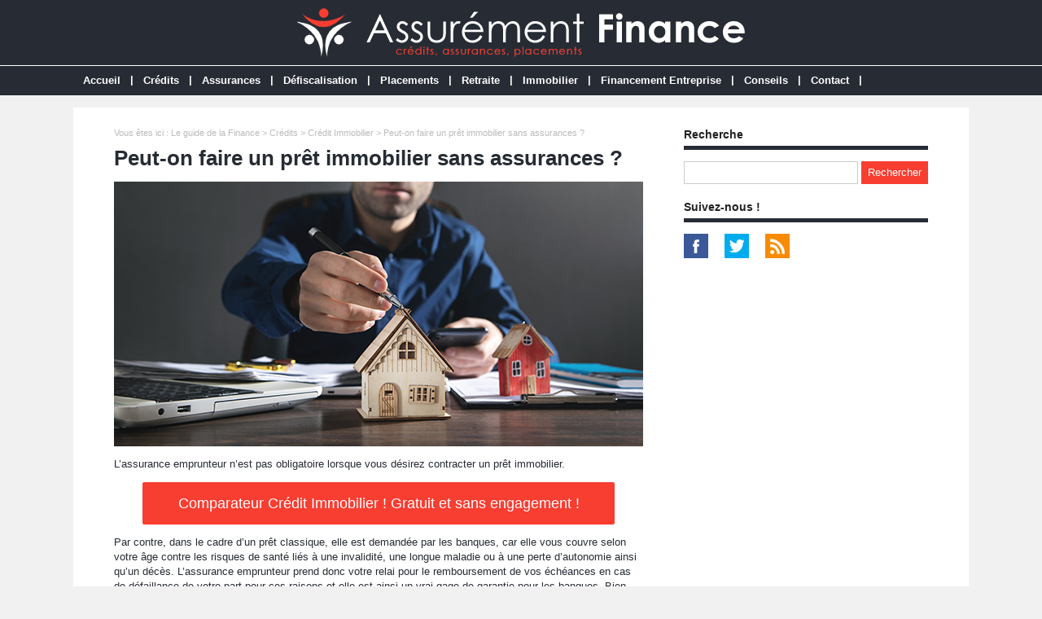

--- FILE ---
content_type: text/html; charset=utf-8
request_url: https://www.assurementfinance.fr/dossier-453-pret-immobilier-sans-assurances.html
body_size: 7159
content:
<!doctype html>
<html>
<head>
<title>Peut-on faire un prêt immobilier sans assurances ?</title>
<meta name="description" content="Bien qu’aucun texte de loi ne rende l’assurance emprunteur obligatoire, les banques l’imposent dans la plupart des cas. Toutefois, il existe des cas, où il est possible d’obtenir un prêt immobilier sans avoir recours à une assurance emprunteur. " />
<meta property="og:locale" content="fr_fr" />
<meta property="og:title" content="Peut-on faire un prêt immobilier sans assurances ?" />
<meta property="og:description" content="Bien qu’aucun texte de loi ne rende l’assurance emprunteur obligatoire, les banques l’imposent dans la plupart des cas. Toutefois, il existe des cas, où il est possible d’obtenir un prêt immobilier sans avoir recours à une assurance emprunteur. " />
<meta property="og:url" content="https://www.assurementfinance.fr/dossier-453-pret-immobilier-sans-assurances.html" />
<meta property="og:site_name" content="Assurément Finance" />
<meta property="og:type" content="article" />
<meta property="og:image" content="https://www.assurementfinance.fr/images/dossiers/2021-12/mini/pret-immobilier-sans-assurance-075210-650-325.jpg" />
<meta name="twitter:card" content="summary" />
<meta name="twitter:site" content="@Credits_fr" />
<meta name="twitter:creator" content="@Credits_fr" />
<meta name="twitter:title" content="Peut-on faire un prêt immobilier sans assurances ?" />
<meta name="twitter:description" content="Bien qu’aucun texte de loi ne rende l’assurance emprunteur obligatoire, les banques l’imposent dans la plupart des cas. Toutefois, il existe des cas, où il est possible d’obtenir un prêt immobilier sans avoir recours à une assurance emprunteur. " />
<meta name="twitter:url" content="https://www.assurementfinance.fr/dossier-453-pret-immobilier-sans-assurances.html" />
<meta name="twitter:image" content="https://www.assurementfinance.fr/images/dossiers/2021-12/mini/pret-immobilier-sans-assurance-075210-650-325.jpg" />
<link rel="canonical" href="https://www.assurementfinance.fr/dossier-453-pret-immobilier-sans-assurances.html" />
<meta name="google-site-verification" content="tSRSr5QmXa7LXW3vEoDyZdYxjn47SulerSm-GKljZuM" />
<meta name="viewport" content="width=device-width, initial-scale=1, maximum-scale=1" />
<link rel="shortcut icon" href="/favicon.ico" />
<link rel="stylesheet" type="text/css" media="screen" href="https://www.assurementfinance.fr/css/style.css" />
<script type="text/javascript" src="https://code.jquery.com/jquery-latest.min.js"></script>
<script type="text/javascript" src="https://www.assurementfinance.fr/js/fonctions.js"></script>
<link rel="stylesheet" type="text/css" media="screen" href="https://www.assurementfinance.fr/css/redactor-4-5-1.css" />
<meta name="robots" content="max-snippet:-1">
<meta name="robots" content="max-image-preview:large">
<meta name="robots" content="max-video-preview:-1">
</head>
<body>
<div id="fb-root"></div>
<script type="text/javascript">
(function(d, s, id) {
	var js, fjs = d.getElementsByTagName(s)[0];
	if (d.getElementById(id)) return;
	js = d.createElement(s); js.id = id;
	js.src = "//connect.facebook.net/fr_FR/sdk.js#xfbml=1&version=v2.5";
	fjs.parentNode.insertBefore(js, fjs);
}(document, 'script', 'facebook-jssdk'));
</script>
<div id="content">
	<div id="header">
	<div id="logo"><a href="https://www.assurementfinance.fr/"><img src="https://www.assurementfinance.fr/images/site/logo.png" alt="Assurément Finance" width="550" height="60" /></a></div>
<div>&nbsp;</div></div>
<nav>
<ul>
<li><a href="https://www.assurementfinance.fr/">Accueil</a>
	</li>
	<li class="trait">|</li>
<li><a href="https://www.assurementfinance.fr/dossiers-cat-1-emprunter.html">Crédits</a>
	<ul>
<li><a href="https://www.assurementfinance.fr/dossiers-cat2-1-credit-immobilier.html">Crédit Immobilier</a>
	</li>
<li><a href="https://www.assurementfinance.fr/dossiers-cat2-8-assurance-credit-immobilier.html">Assurace Crédit Immobilier</a>
	</li>
<li><a href="https://www.assurementfinance.fr/dossiers-cat2-2-credit-consommation.html">Crédit Consommation</a>
	</li>
<li><a href="https://www.assurementfinance.fr/dossiers-cat2-3-credit-auto.html">Crédit Auto</a>
	</li>
<li><a href="https://www.assurementfinance.fr/dossiers-cat2-4-credit-travaux.html">Crédit Travaux</a>
	</li>
<li><a href="https://www.assurementfinance.fr/dossiers-cat2-5-rachat-credit.html">Rachat de Crédit</a>
	</li>
	</ul>
	</li>
	<li class="trait">|</li>
<li><a href="https://www.assurementfinance.fr/dossiers-cat-2-assurer.html">Assurances</a>
	<ul>
<li><a href="https://www.assurementfinance.fr/dossiers-cat2-6-assurance-particuliers.html">Assurances Particuliers</a>
	<ul>
<li><a href="https://www.assurementfinance.fr/dossiers-cat3-6-assurance-auto.html">Assurance Auto</a></li>
<li><a href="https://www.assurementfinance.fr/dossiers-cat3-7-assurance-habitation.html">Assurance Habitation</a></li>
<li><a href="https://www.assurementfinance.fr/dossiers-cat3-9-mutuelle-sante-senior.html">Mutuelle Santé Senior</a></li>
<li><a href="https://www.assurementfinance.fr/dossiers-cat3-12-assurance-dependance.html">Assurance Dépendance</a></li>
<li><a href="https://www.assurementfinance.fr/dossiers-cat3-8-assurance-obseques.html">Assurance Obsèques</a></li>
<li><a href="https://www.assurementfinance.fr/dossiers-cat3-10-assurance-animaux.html">Assurance Animaux</a></li>
<li><a href="https://www.assurementfinance.fr/dossiers-cat3-3-assurance-dommages-ouvrage.html">Assurance Dommages Ouvrage</a></li>
	</ul>
	</li>
<li><a href="https://www.assurementfinance.fr/dossiers-cat2-7-assurances-professionnels.html">Assurances Professionnels</a>
	<ul>
<li><a href="https://www.assurementfinance.fr/dossiers-cat3-1-garantie-decennale.html">Garantie Décennale</a></li>
<li><a href="https://www.assurementfinance.fr/dossiers-cat3-4-assurance-responsabilite-civile-professionnelle.html">Responsabilité Civile Pro</a></li>
<li><a href="https://www.assurementfinance.fr/dossiers-cat3-2-assurance-multirisque-professionnelle.html">Multirisque Professionnelle</a></li>
<li><a href="https://www.assurementfinance.fr/dossiers-cat3-5-mutuelle-sante-entreprise.html">Mutuelle Santé Entreprise</a></li>
<li><a href="https://www.assurementfinance.fr/dossiers-cat3-13-mutuelle-sante-tns.html">Mutuelle Santé TNS</a></li>
<li><a href="https://www.assurementfinance.fr/dossiers-cat3-11-assurance-homme-cle.html">Assurance Homme Clé</a></li>
	</ul>
	</li>
	</ul>
	</li>
	<li class="trait">|</li>
<li><a href="https://www.assurementfinance.fr/dossiers-cat-3-defiscaliser.html">Défiscalisation</a>
	</li>
	<li class="trait">|</li>
<li><a href="https://www.assurementfinance.fr/dossiers-cat-4-placer.html">Placements</a>
	<ul>
<li><a href="https://www.assurementfinance.fr/dossiers-cat2-11-assurance-vie.html">Assurance Vie</a>
	</li>
<li><a href="https://www.assurementfinance.fr/dossiers-cat2-12-plan-epargne-retraite.html">Plan Epargne Retraite</a>
	</li>
<li><a href="https://www.assurementfinance.fr/dossiers-cat2-13-scpi.html">SCPI</a>
	</li>
	</ul>
	</li>
	<li class="trait">|</li>
<li><a href="https://www.assurementfinance.fr/dossiers-cat-8-retraite.html">Retraite</a>
	</li>
	<li class="trait">|</li>
<li><a href="https://www.assurementfinance.fr/dossiers-cat-5-immobilier.html">Immobilier</a>
	</li>
	<li class="trait">|</li>
<li><a href="https://www.assurementfinance.fr/dossiers-cat-7-financement-entreprise.html">Financement Entreprise</a>
	<ul>
<li><a href="https://www.assurementfinance.fr/dossiers-cat2-9-affacturage.html">Affacturage</a>
	</li>
<li><a href="https://www.assurementfinance.fr/dossiers-cat2-10-credit-professionnel.html">Crédit Professionnel</a>
	</li>
	</ul>
	</li>
	<li class="trait">|</li>
<li><a href="https://www.assurementfinance.fr/dossiers-cat-6-conseils.html">Conseils</a>
	</li>
	<li class="trait">|</li>
<li><a href="https://www.assurementfinance.fr/contact.html">Contact</a>
	</li>
	<li class="trait">|</li>
</ul>
</nav>
	<div id="contenu">
		<div id="left">
		<div class="ariane">Vous &ecirc;tes ici : <a href="https://www.assurementfinance.fr/liste-dossiers.html">Le guide de la Finance</a> &gt; <a href="https://www.assurementfinance.fr/dossiers-cat-1-emprunter.html">Crédits</a> &gt; <a href="https://www.assurementfinance.fr/dossiers-cat2-1-credit-immobilier.html">Crédit Immobilier</a> &gt; Peut-on faire un prêt immobilier sans assurances ?</div>
<div class="g-box">
	<h1>Peut-on faire un prêt immobilier sans assurances ?</h1>
	<div class="box-texte">
<p><img src="https://www.assurementfinance.fr/images/dossiers/2021-12/pret-immobilier-sans-assurance-075157.jpg" style="display: block; margin: auto;" alt="Peut-on faire un prêt immobilier sans assurances ?"></p>
<p>L’assurance emprunteur n’est pas obligatoire lorsque vous désirez contracter un prêt immobilier.
</p>
<div class="boucom"><button type="button" class="bouton3" onclick="window.location.href='#formdp'">Comparateur Crédit Immobilier ! Gratuit et sans engagement !</button>
</div>
<p>Par contre, dans le cadre d’un prêt classique, elle est demandée par les banques, car elle vous couvre selon votre âge contre les risques de santé liés à une invalidité, une longue maladie ou à une perte d’autonomie ainsi qu’un décès. L’assurance emprunteur prend donc votre relai pour le remboursement de vos échéances en cas de défaillance de votre part pour ces raisons et elle est ainsi un vrai gage de garantie pour les banques. Bien qu’aucun texte de loi ne rende l’assurance emprunteur obligatoire, les banques l’imposent dans la plupart des cas. Toutefois, il existe des cas, où il est possible d’obtenir un prêt immobilier sans avoir recours à une assurance emprunteur.
</p>
<h2>Les solutions d’un prêt immobilier sans assurance emprunteur</h2>
<p>Si vous ne souhaitez pas ou ne pouvez pas souscrire une assurance emprunteur lors d’une <strong>demande de prêt immobilier</strong>, vous pouvez avoir recours à plusieurs solutions qui sont :
</p>
<ul>
	<li>L’hypothèque</li>
	<li>La caution</li>
	<li>Le nantissement</li>
</ul>
<p>Ces trois garanties viennent largement se substituer à l’assurance de prêt immobilier. Voici dans le détail leur fonctionnement.
</p>
<h2>Le nantissement</h2>
<p>Le nantissement est une opération qui consiste à avoir un garant pour son prêt comme un bien immobilier, un bien mobilier ou un placement financier comme une assurance vie par exemple. Le nantissement s’adresse à des personnes qui possèdent déjà un patrimoine important. Le prêt immobilier peut aller jusqu’à la moitié de l’évaluation du patrimoine.
</p>
<p>Si le nantissement porte sur une <strong>assurance-vie</strong> existante, il faut qu’il soit en faveur de la banque et le capital doit représenter au moins 40 % du prêt demandé. S’il s’agit d’un nouveau contrat d’assurance-vie, alors le Montage est réalisé par la banque accordant le prêt. Ainsi, les versements seront calculés en fonction du prêt qui peut être accordé. La banque ne se contente pas de ce nantissement et prend une hypothèque sur le bien financé et par rapport à un prêt classique, le taux d’intérêt est majoré d’1 %.
</p>
<h2>La caution</h2>
<p>La caution est une <strong>personne proche ou un organisme financier</strong> qui se porte garant sur le prêt immobilier. En général, il s’agit d’un proche ayant une très bonne situation financière et accepté par la banque. La caution est acceptée dans certains établissements financiers, mais pas tous.
</p>
<h2>L’hypothèque</h2>
<p>L’hypothèque est une prise de garantie par la banque sur un autre bien immobilier dont le souscripteur est déjà propriétaire. Dans ce cas, l’emprunteur doit avoir un <strong>patrimoine immobilier</strong> important, car le montant du prêt ne sera que de la moitié de la valeur hypothécaire du ou des biens immobiliers concernés. Dans ce cas, à défaut de paiement, l’emprunteur perd son bien immobilier.
</p>
<h2>Avoir recours à la délégation en cas de refus d’assurance de prêt</h2>
<p>Si vous ne pouvez pas obtenir une assurance de prêt immobilier et n’avez pas la possibilité d’avoir recours à une caution, un nantissement ou une hypothèque, il existe encore la solution de la délégation d’assurance de prêt. Bien qu’elle soit compliquée à obtenir, elle reste possible. Vous avez alors deux choix avec :
</p>
<ul>
	<li>L’assurance groupe de la banque, mais qui peut aller jusqu’à 35 % du coût du prêt</li>
	<li>Une assurance externe à l’organisme financier prêteur</li>
</ul>
<h2>Quels sont les motivations d’un emprunteur à ne pas souscrire une assurance ?</h2>
<p>Deux situations peuvent emmener un emprunteur à ne pas vouloir ou pouvoir souscrire une assurance de prêt immobilier : le refus de payer des cotisations supplémentaires trop lourdes pour son budget et les <strong>refus des assurances emprunteur</strong> dus à un problème de santé.
</p>
<ul>
	<li>Si le motif est le coût trop élevé des mensualités, l’emprunteur a le choix de faire jouer la concurrence et peut s’adresser à l’assureur de son choix. De nombreux groupes sont spécialisés dans ce produit et proposent des contrats démarrant à 7,50 € par mois.</li>
	<li>Si ce sont les compagnies d’assurances qui refusent la demande de l’emprunteur, alors, ce dernier peut avoir recours à la <strong>convention AERAS</strong>. Cette convention permet de trouver une solution pour les personnes souffrant de grosses pathologies. Les assureurs doivent alors examiner leur cas, sans avoir l’obligation de leur accorder l’assurance. Si l’emprunteur ne trouve personne, alors c’est le banquier qui doit chercher une solution alternative en proposant d’autres garanties.</li>
	<li>Si vous avez déjà souscrit une assurance emprunteur, sachez que vous pouvez changer d’établissement lors de la première année du crédit ou même les autres années. Pensez quand même qu’un prêt immobilier vous engage pour de nombreuses années et qu’il vaut mieux être garanti par une assurance, car les situations changent et personne n’est à l’abris d’un problème financier dû à un changement de situation ou de santé.</li>
</ul>
<p>Pour vous éviter de nombreux tracas si vous avez des difficultés à trouver une assurance emprunteur, vous avez encore le recours de passer par un <strong>courtier spécialisé</strong> en prêts immobiliers et en assurances emprunteur. Vous allez lui payer une commission, mais au final, il vous fera gagner de l’argent sur la longueur du prêt, car il peut avoir accès à des taux d’intérêts et à des assurances que vous ne pourriez jamais avoir en direct.
</p>
		</div>
<p class="lapub"><div id="formdp">
<div id="titledp-1">Comparateur Crédit Immobilier</div>
<div id="titledp-2">En moins de 2 minutes, découvrez les meilleures offres. Gratuit et sans engagement !</div>
<div id="bgdp">
<script type="text/javascript">
(function(d, s, id) {
    var js, dpjs = d.getElementsByTagName(s)[0];
    if (d.getElementById(id)) return;
    js = d.createElement(s); js.id = id;
    js.src = "https://static.devisprox.com/whitelabelforms.js";
    dpjs.parentNode.insertBefore(js, dpjs);
}(document, 'script', 'devisprox-jssdk-init'));
var _dp_questionnaires = _dp_questionnaires || [];
_dp_questionnaires.push({
  elementid: 'DevisProxContent',
  partner: 4418948,
  questionnaire: 753,
  options: { 'ref':'assurementfinance.fr','ref1':'dossier-453' }
});
</script>
<!-- Vous avez la possibilité de modifier la largeur de la div contenant le formulaire en changeant la valeur ci-dessous même sans personnalisation -->
<div id="DevisProxContent" style="width:100%;"></div>
</div></div></p>
</div>
<div class="g-box">
<h2>Autres dossiers</h2>
		<div class="neutre">
			<div class="str-b">
				<ul class="zone">
					<li>
						<img class="lazy" data-original="https://www.assurementfinance.fr/images/dossiers/2022-02/mini/pret-immobilier-conventionne-142524-310-160.jpg" alt="Qu'est-ce qu'un prêt immobilier conventionné ?" width="310" height="160" />
						<span class="titre"><a href="https://www.assurementfinance.fr/dossier-500-pret-immobilier-conventionne.html">Qu'est-ce qu'un prêt immobilier conventionné ?</a></span>
						<span class="texte">Vous avez envie d’acquérir un logement à l’aide d’un crédit immobilier ou de faire réaliser des travaux dans votre logement et avez entendu parler du prêt conventionné. Si vous ne...</span>
					</li>
					<li>
						<img class="lazy" data-original="https://www.assurementfinance.fr/images/dossiers/2022-02/mini/credit-sans-frais-110013-310-160.jpg" alt="Courtier immobilier gratuit et sans frais : est-ce que ça existe vraiment ?" width="310" height="160" />
						<span class="titre"><a href="https://www.assurementfinance.fr/dossier-511-courtier-immobilier-gratuit-sans-frais.html">Courtier immobilier gratuit et sans frais : est-ce que ça existe vraiment ?</a></span>
						<span class="texte">Vous cherchez un prêt immobilier pour acquérir un logement. Comme vous n’avez pas le temps de courir les établissements bancaires les uns après les autres, vous avez songé à confier votre...</span>
					</li>
				</ul>
				<ul class="zone">
					<li>
						<img class="lazy" data-original="https://www.assurementfinance.fr/images/dossiers/2022-01/mini/comparer-offre-pret-092117-310-160.jpg" alt="Comment comparer les offres de prêts immobiliers sans se tromper ?" width="310" height="160" />
						<span class="titre"><a href="https://www.assurementfinance.fr/dossier-491-comparer-offres-prets-immobiliers.html">Comment comparer les offres de prêts immobiliers sans se tromper ?</a></span>
						<span class="texte">Vous avez repéré le bien immobilier que vous souhaitez acquérir depuis longtemps. C’est donc le moment d’aller voir votre banquier pour aller lui demander un crédit pour financer ce...</span>
					</li>
					<li>
						<img class="lazy" data-original="https://www.assurementfinance.fr/images/dossiers/2019-11/mini/credit-immobilier-sans-apport-061355-310-160.jpg" alt="Crédit immobilier sans apport : quelles limites ?" width="310" height="160" />
						<span class="titre"><a href="https://www.assurementfinance.fr/dossier-3-credit-immobilier-sans-apport.html">Crédit immobilier sans apport : quelles limites ?</a></span>
						<span class="texte">De nombreux particuliers souhaitent se lancer dans une construction ou l’achat d’un bien immobilier et souscrire un crédit pour cela, sans toutefois bénéficier d’un apport personnel. Si...</span>
					</li>
				</ul>
				<ul class="zone">
					<li>
						<img class="lazy" data-original="https://www.assurementfinance.fr/images/dossiers/2022-02/mini/caution-hypotheque-141928-310-160.jpg" alt="Caution ou hypothèque pour un prêt immobilier ? Comment choisir ?" width="310" height="160" />
						<span class="titre"><a href="https://www.assurementfinance.fr/dossier-498-caution-hypotheque-pret-immobilier-choisir.html">Caution ou hypothèque pour un prêt immobilier ? Comment choisir ?</a></span>
						<span class="texte">Vous allez bientôt acquérir un logement avec l’aide d’un prêt immobilier financé par une banque. Comme tous les autres organismes financiers, elle vous demande une caution ou une hypothèque,...</span>
					</li>
					<li>
						<img class="lazy" data-original="https://www.assurementfinance.fr/images/dossiers/2022-01/mini/pret-immobilier-110-083210-310-160.jpg" alt="Prêt immobilier à 110 % : fonctionnement, avantages, simulation" width="310" height="160" />
						<span class="titre"><a href="https://www.assurementfinance.fr/dossier-474-pret-immobilier-110.html">Prêt immobilier à 110 % : fonctionnement, avantages, simulation</a></span>
						<span class="texte">Depuis ces dernières années, vous constatez que les taux d’intérêts concernant les emprunts immobiliers n’ont jamais été aussi bas.Comparateur Crédit Immobilier ! Gratuit et sans...</span>
					</li>
				</ul>
				<ul class="zone">
					<li>
						<img class="lazy" data-original="https://www.assurementfinance.fr/images/dossiers/2020-03/mini/credit-temps-093755-310-160.jpg" alt="Sur quelle durée emprunter pour avoir le meilleur taux de crédit immobilier ?" width="310" height="160" />
						<span class="titre"><a href="https://www.assurementfinance.fr/dossier-46-duree-emprunter-meilleur-taux-credit-immobilier.html">Sur quelle durée emprunter pour avoir le meilleur taux de crédit immobilier ?</a></span>
						<span class="texte">Actuellement, les banques disposent de conditions d’emprunt avantageuses. Avec des taux de plus en plus bas, le consommateur peut accéder plus facilement à une acquisition immobilière. Mais le...</span>
					</li>
					<li>
						<img class="lazy" data-original="https://www.assurementfinance.fr/images/dossiers/2020-01/mini/accord-bancaire-075251-310-160.jpg" alt="Comment éviter le refus de prêt immobilier par les banques ?" width="310" height="160" />
						<span class="titre"><a href="https://www.assurementfinance.fr/dossier-13-eviter-refus-pret-immobilier-banques.html">Comment éviter le refus de prêt immobilier par les banques ?</a></span>
						<span class="texte">Une demande de crédit immobilier n’est pas accordée systématiquement par une banque, et ce pour diverses raisons. En effet, la plupart des établissements financiers ont durci les conditions...</span>
					</li>
				</ul>
				<ul class="zone">
					<li>
						<img class="lazy" data-original="https://www.assurementfinance.fr/images/dossiers/2020-06/mini/banque-144954-310-160.jpg" alt="Prêt immobilier : que vérifie la banque ? " width="310" height="160" />
						<span class="titre"><a href="https://www.assurementfinance.fr/dossier-58-pret-immobilier-verifie-banque.html">Prêt immobilier : que vérifie la banque ? </a></span>
						<span class="texte">Vous avez un projet immobilier. L’achat d’un bien passe presque toujours par un crédit car il est rare d’avoir une somme permettant d’acquérir une maison ou un appartement. Ce passage...</span>
					</li>
					<li>
						<img class="lazy" data-original="https://www.assurementfinance.fr/images/dossiers/2022-02/mini/credit-immo-auto-entrepreneur-105752-310-160.jpg" alt="Auto-entrepreneur : conseils pour trouver un crédit immobilier à faible taux" width="310" height="160" />
						<span class="titre"><a href="https://www.assurementfinance.fr/dossier-510-auto-entrepreneur-trouver-credit-immobilier-faible-taux.html">Auto-entrepreneur : conseils pour trouver un crédit immobilier à faible taux</a></span>
						<span class="texte">Vous êtes auto-entrepreneur et souhaitez souscrire un prêt immobilier dont le taux d’intérêt n’est pas exorbitant.Sachez que c’est possible sous certaines conditions.Comparateur Crédit...</span>
					</li>
				</ul>
				<ul class="zone">
					<li>
						<img class="lazy" data-original="https://www.assurementfinance.fr/images/dossiers/2022-01/mini/document-pret-immobilier-102102-310-160.jpg" alt="Quels sont les documents à fournir pour un prêt immobilier ?" width="310" height="160" />
						<span class="titre"><a href="https://www.assurementfinance.fr/dossier-486-documents-fournir-pret-immobilier.html">Quels sont les documents à fournir pour un prêt immobilier ?</a></span>
						<span class="texte">Après avoir visité plusieurs biens immobiliers, vous en êtes au stade où il va falloir faire une demande de prêt immobilier pour acquérir le logement que vous avez sélectionné.Comparateur...</span>
					</li>
					<li>
						<img class="lazy" data-original="https://www.assurementfinance.fr/images/dossiers/2022-02/mini/achat-immobilier-celibataire-092139-310-160.jpg" alt="Comment acheter un bien immobilier lorsqu'on est célibataire ?" width="310" height="160" />
						<span class="titre"><a href="https://www.assurementfinance.fr/dossier-519-acheter-bien-immobilier-celibataire.html">Comment acheter un bien immobilier lorsqu'on est célibataire ?</a></span>
						<span class="texte">Vous êtes célibataire et souhaitez acquérir un logement à l’aide d’un crédit immobilier et vous vous demandez si c’est possible. La réponse est oui sous certaines conditions.Comparateur...</span>
					</li>
				</ul>
			</div>
		</div>
</div>
		</div>
		<div id="right">
<div class="box">
		<div class="titre-col">Recherche</div>
		<div class="recherche">
			<form action="https://www.assurementfinance.fr/index.php" method="get">
			<input type="hidden" name="page" value="rech" />
			<input class="rec" type="text" name="terme" id="terme" value="" />
			<input type="submit" class="bouton" name="rechercher" value="Rechercher" />
			</form>
		</div>
</div>
<div class="box">
		<div class="titre-col">Suivez-nous !</div>
		<div id="social-col">
<a class="soc" href="https://www.facebook.com/AssurementFinance" target="_blank"><img src="https://www.assurementfinance.fr/images/site/picto-facebook.png" alt="Facebook" /></a>
<a class="soc" href="https://twitter.com/Credits_fr" target="_blank"><img src="https://www.assurementfinance.fr/images/site/picto-twitter.png" alt="Twitter" /></a>
		<a class="soc" href="https://www.assurementfinance.fr/rss/flux-general.xml" target="_blank"><img src="https://www.assurementfinance.fr/images/site/picto-rss.png" alt="Flux RSS" /></a>
		</div>
</div>
</div>
	</div>
</div>
<div id="footer">
	<div id="zone-footer">
	<div id="zone-footera">Un crédit vous engage et doit être remboursé. Vérifiez vos capacités de remboursement avant de vous engager.</div>
<div id="zone-footerb">
© 2019-2025 - Assurément Finance édité par My Beautiful Company - <a href="https://www.assurementfinance.fr/mentions-legales.html">Mentions légales</a> - <a href="https://www.assurementfinance.fr/donnees-personnelles.html">Données personnelles</a> - <a href="https://www.assurementfinance.fr/contact.html">Contact</a></li>
</div>	</div>
</div>
<script type="text/javascript" src="https://www.assurementfinance.fr/js/redactor-4-5-1/redactor.js"></script>
<script type="text/javascript" src="https://www.assurementfinance.fr/js/redactor-4-5-1/fr.js"></script>
<script type="text/javascript">
Redactor('#texte', {
		placeholder: 'Description de votre projet *',
		lang: 'fr',
		minHeight: '400px',
		toolbar: false,
		extrabar: false,
		control: false,
		context: false
});
</script>
<script type="text/javascript" src="https://www.assurementfinance.fr/js/jquery.slug.js"></script>
<script type="text/javascript">
$(document).ready(function(){
	$("#titre").slug();
	slug: 'slug'
	hide: false
});
</script>
<script type="text/javascript" src="https://www.assurementfinance.fr/js/forms.js"></script>
<!-- Lead Concept - V3 -->
<script>
(function(d, s, id) { var js, fjs = d.getElementsByTagName(s)[0]; 
if (d.getElementById(id)) return;
js = d.createElement(s); js.id = id; js.async = true; 
js.src = "https://app.lead-concept.com/js/iframe/iframes.js";
fjs.parentNode.insertBefore(js, fjs);
}
(document, 'script', 'leadconcept-loader'));
window.addEventListener('message', function(event) {
var height = event.data.height;
var iframe = document.getElementById('form-main');
iframe.style.height = height + 'px';
if (event.data === 'scrollToTop') {
iframe.scrollIntoView({ behavior: 'smooth', block: 'center', inline: 'center' });
}
});
</script>
<script type="text/javascript" src="https://www.assurementfinance.fr/js/jquery.lazyload.js"></script>
<script type="text/javascript">
$(function() {
	$("img.lazy").lazyload({
		 effect : "fadeIn"
	});
});
</script>
<script type="text/javascript" src="https://www.assurementfinance.fr/js/jquery.sticky.js"></script>
<script type="text/javascript">
  $(document).ready(function(){
    $("#sticker").sticky({topSpacing:0});
});
</script>

<script type="text/javascript" src="https://www.assurementfinance.fr/js/jquery.responsinav.js"></script>
<script>
$(function(){
	$(window).responsinav({ breakpoint: 999 });
});
</script>
</body>
</html>


--- FILE ---
content_type: text/html; charset=utf-8
request_url: https://webservice.devisprox.com/formulaire.php?elementid=DevisProxContent&partner=4418948&questionnaire=753&options[ref]=assurementfinance.fr&options[ref1]=dossier-453&ref=assurementfinance.fr&ref1=dossier-453&c=undefined&ws_referer=&
body_size: 52686
content:
   
    
                        <!DOCTYPE html>
<html>
<head>
    <meta charset='utf-8' />
    <meta content='IE=edge,chrome=1' http-equiv='X-UA-Compatible' />
    <title>Mutuelle et Assurance : devis et comparatif mutuelle santé, assurance auto, assurance santé, mutuelle maladie et assurance vie sur AssurProx.com.</title>
        <!--[if lt IE 9]>
	<script type="text/javascript" src='https://static.devisprox.com/js/html5shiv.min-1364282367.js'></script>
	<![endif]-->
	<script>
window.dataLayer = window.dataLayer || [];
dataLayer.push({
'AffId': 4418948,'pays': 'fr'
});
(function(w,d,s,l,i){w[l]=w[l]||[];w[l].push({'gtm.start':new Date().getTime(),event:'gtm.js'});var f=d.getElementsByTagName(s)[0],j=d.createElement(s),dl=l!='dataLayer'?'&l='+l:'';j.async=true;j.src='https://www.googletagmanager.com/gtm.js?id='+i+dl;f.parentNode.insertBefore(j,f);})(window,document,'script','dataLayer','GTM-K72ZNXK');
</script>    <script>
if(typeof fbq === 'undefined') {
    !function(f,b,e,v,n,t,s){if(f.fbq)return;n=f.fbq=function(){n.callMethod?
    n.callMethod.apply(n,arguments):n.queue.push(arguments)};if(!f._fbq)f._fbq=n;
    n.push=n;n.loaded=!0;n.version='2.0';n.queue=[];t=b.createElement(e);t.async=!0;
    t.src=v;s=b.getElementsByTagName(e)[0];s.parentNode.insertBefore(t,s)}(window,
    document,'script','https://connect.facebook.net/en_US/fbevents.js');
}

fbq('init', '712457908836773');
fbq('trackSingle', '712457908836773', 'PageView', { site: 'devisprox.com', pays: 'fr', affid: '4418948' });
</script>
<noscript><img height="1" width="1" style="display:none" src="https://www.facebook.com/tr?id=712457908836773&ev=PageView&noscript=1"/></noscript>
</head>
<body id="dpbody" align="center">

            
<!-- WEB FONTS -->
<link rel="stylesheet" href="https://maxcdn.bootstrapcdn.com/font-awesome/4.4.0/css/font-awesome.min.css">
<link rel="stylesheet" href='https://static.devisprox.com/css/q_v4/bootstrap.min.ws-1472542993.css'>
<link rel="stylesheet" href='https://static.devisprox.com/css/q_v4/jquery-ui.min-1464877581.css'>
<link rel="stylesheet" href='https://static.devisprox.com/css/q_v4/bootstrap-slider.min-1464877635.css'>
<script type="text/javascript" src='https://static.devisprox.com/js/modernizr.min-1353065612.js'></script>
<script src="https://ajax.googleapis.com/ajax/libs/jquery/3.6.0/jquery.min.js"></script>
<script src="https://maxcdn.bootstrapcdn.com/bootstrap/3.3.7/js/bootstrap.min.js"></script>
 <!--[if lt IE 9]>
<script src="https://oss.maxcdn.com/respond/1.4.2/respond.min.js"></script>
<link rel='stylesheet' type='text/css' href='https://static.devisprox.com/css/bootstrap_grid_ie.min-1458291831.css' media='all' />
<![endif]-->
<style>@font-face{font-family:'fontello';src:url('/css/q_v6/font/fontello.eot?64905296');src:url('/css/q_v6/font/fontello.eot?64905296#iefix') format('embedded-opentype'),url('/css/q_v6/font/fontello.woff2?64905296') format('woff2'),url('/css/q_v6/font/fontello.woff?64905296') format('woff'),url('/css/q_v6/font/fontello.ttf?64905296') format('truetype'),url('/css/q_v6/font/fontello.svg?64905296#fontello') format('svg');font-weight:normal;font-style:normal}[class^="icon-"]:before,[class*=" icon-"]:before{font-family:"fontello";font-style:normal;font-weight:normal;speak:none;display:inline-block;text-decoration:inherit;width:1em;margin-right:.2em;text-align:center;font-variant:normal;text--webkit-transform:none;-ms-transform:none;transform:none;line-height:1em;margin-left:.2em;-webkit-font-smoothing:antialiased;-moz-osx-font-smoothing:grayscale}.icon-briefcase:before{content:'\e802'} .icon-male:before{content:'\f183'} body{width:100% !important}#form-dp-fr .required_field{display:none !important}#form-dp-fr .ui-autocomplete{max-height:136px !important;overflow-y:auto !important;overflow-x:hidden !important;min-width:450px !important}#form-dp-fr .desktop-padding-left-5px{padding-left:5px !important}#form-dp-fr #progress_bar_html{padding-top:15px }#form-dp-fr div.progress{margin:5px 50px}#form-dp-fr div.progress .progress-bar-txt{line-height:22px}#form-dp-fr .padding-fix div[class*="col-"]{padding:0 7.5px !important}#form-dp-fr div.ajax_tool_center label,#form-dp-fr div.ajax_tool_center div{text-align:center}#form-dp-fr .alert > p,#form-dp-fr .alert > ul{margin:0}#form-dp-fr .navbar{padding:20px 0}#form-dp-fr .slider-selection{background:#BABABA}#form-dp-fr .slider.slider-horizontal .slider-track{height:12px !important}#form-dp-fr .slider.slider-horizontal{width:100% !important;height:30px !important}#form-dp-fr input:invalid,textarea:invalid{background:#fff;border-top-left-radius:4px;border-bottom-left-radius:4px}#form-dp-fr .well{background-color:#fff;margin:10px 0 !important}#form-dp-fr ul.pager.wizard{margin:30px 16px;float:left}#form-dp-fr ol li{padding-bottom:0}#form-dp-fr ul li{padding-bottom:0}#form-dp-fr .dp_colonne_questionnaire .dp_contenu_questionnaire{padding:0}#form-dp-fr ul.progress-tracker{display:table;margin:30px 0 10px 0;padding:0;width:100%}#form-dp-fr ul.progress-tracker li{display:table-cell;float:none;position:relative;text-align:center}#form-dp-fr ul.progress-tracker li a{font-size:14px;padding:0;cursor:initial}#form-dp-fr ul.progress-tracker li .step{background-color:#FCFCFC;border-radius:30px;border:1px solid #ccc;color:#000;height:30px;line-height:26px;margin:-2px auto;position:relative;text-align:center;width:30px;z-index:1}#form-dp-fr ul.progress-tracker li .labeltab{color:#000;font-size:13px;font-weight:400;left:0;margin-top:-55px;position:absolute;right:0}#form-dp-fr ul.progress-tracker li::after{background-color:#ccc;content:'';height:5px;left:0;position:absolute;top:10px;width:100%}#form-dp-fr .nav-pills > li{border:none}#form-dp-fr .nav-pills > li > a{background-color:transparent}#form-dp-fr .nav-pills > li > a:hover{background-color:transparent}#form-dp-fr .btn{background-image:none}#form-dp-fr .btn:hover,#form-dp-fr .btn:focus{background-position:inherit}#form-dp-fr .nav-pills > li > a:focus{background-color:transparent}#form-dp-fr .nav-pills > li.complete > a div.labeltab{color:#329bcd}#form-dp-fr .nav-pills > li.complete > a div.step{background-color:#329bcd;border:0;color:#fff}#form-dp-fr .nav-pills > li.active,#form-dp-fr .nav-pills > li.active a{background-color:transparent !important;background-image:none;-webkit-box-shadow:none;box-shadow:none}#form-dp-fr .nav-pills > li.active > a div.labeltab{color:#329bcd;//font-weight:bold}#form-dp-fr .nav-pills > li.active > a div.step{background-color:#329bcd;border:0;color:#fff}#form-dp-fr .nav-pills > li.active > a:hover{background-color:transparent}#form-dp-fr .nav-pills > li.active > a:focus{background-color:transparent}#form-dp-fr div.progress{background-color:#FFF;}#form-dp-fr div.progress div.progress-bar{background-color:#0f87c1}#form-dp-fr .alert-danger{color:red;margin:16px}#form-dp-fr #all-tabs{margin:0 5px;padding:0 16px !important;position:relative;overflow:hidden}#form-dp-fr #dp_q_main{color:#000;width:100% !important}#form-dp-fr .help-absolute{position:absolute}#form-dp-fr .dotted-border-right{border-right:1px dotted #a9a9a9}#form-dp-fr .form-horizontal .control-label{position:relative;padding-top:3px;padding-left:0;cursor:auto}#form-dp-fr .form-horizontal .label-props{font-size:18px !important;position:initial !important}#form-dp-fr .form-horizontal .control-label{color:#329bcd;font-size:16px;font-weight:500;text-align:left;padding-left:0}#form-dp-fr .form-horizontal .multicols .label_seul{padding-left:10px}#form-dp-fr .form-horizontal .multicols .label_seul.type_col_first{padding-left:0}#form-dp-fr #send_form_loading{background:rgba(251,251,251,.9) none repeat scroll 0 0;font-size:24px;height:100%;position:absolute;text-align:center;top:0;left:0;width:100%;padding:15% 0;color:#30578f;display:none;z-index:2}#form-dp-fr #send_form_loading i{color:#e85c00}#form-dp-fr .icon_error{color:red;position:relative}#form-dp-fr .has-error{border-left:5px solid red !important}#form-dp-fr .has-error .form-control{border:1px solid #FF1717}#form-dp-fr .has-error .form-control:focus{border:1px solid #FF1717;-webkit-box-shadow:none;box-shadow:none}#form-dp-fr .has-error .input-group-addon{border-color:#FF1717;border-left:0}#form-dp-fr .input-group[class*="col-"]{float:left}#form-dp-fr .has-error h4,#form-dp-fr .has-error h3,#form-dp-fr .has-error .dp-form-title{color:red !important}html{background:#f3f3f3 none repeat scroll 0 0;color:#000}#form-dp-fr{background:#f3f3f3 none repeat scroll 0 0;color:#000}#form-dp-fr .multicols{float:left}#form-dp-fr h3,#form-dp-fr .dp-form-title{border-bottom:2px dotted #ccc;color:#0a1e55;font-size:18px;font-weight:bold;padding-bottom:10px;margin:10px 0;display:block}#form-dp-fr div.well h3,#form-dp-fr div.well .dp-form-title{padding-left:0}#form-dp-fr .form-horizontal div.well .control-label{padding-left:10px}#form-dp-fr h4,#form-dp-fr .dp-form-subtitle{color:#329bcd;font-size:16px;font-weight:500;margin:0;display:block}#form-dp-fr label.subtitle{color:#0a1e55 !important;font-weight:bold !important}#form-dp-fr .btn-default{background-color:#FFF !important;border:1px solid #ccc;color:#000}#form-dp-fr .btn-default:hover{background-color:#329bcd !important;border:1px solid #329bcd;color:#fff}#form-dp-fr .btn-default:active{background-color:#329bcd !important;border:1px solid #329bcd;color:#fff}#form-dp-fr .btn-default:focus{background-color:#329bcd !important;border:1px solid #329bcd;color:#fff}#form-dp-fr .btn-primary{background-color:#0f87c1;border:1px solid #0f87c1;color:#fff}#form-dp-fr .btn-focus{border:1px solid #329bcd !important}#form-dp-fr .btn-primary:hover,#form-dp-fr .btn-primary:active,#form-dp-fr .btn-primary:focus,#form-dp-fr .btn-primary.active{background-color:#0f87c1;border:1px solid #0f87c1;color:white}#form-dp-fr div.toggle.active > label{background-color:#e85c00;color:#fff}#form-dp-fr .btn{border-radius:3px;padding:5px 8px;white-space:normal;width:100%}#form-dp-fr .panel-primary .panel-heading{background-color:#e85c00;border-bottom:1px solid #e85c00}#form-dp-fr .panel-body{background-color:#f3f3f3;border-bottom-left-radius:3px;border-bottom-right-radius:3px}#form-dp-fr .cadreform{background:none repeat scroll 0 0 #f3f3f3;border-radius:3px;border:3px solid #ddd;margin-top:10px;margin:0 auto;max-width:690px;width:auto}#form-dp-fr .pager{clear:both}#form-dp-fr .pager li > a{border-radius:3px;margin:4px 0;background-color:#f3f3f3}#form-dp-fr .pager li > span{border-radius:3px}#form-dp-fr .pager .next > a{background:none repeat scroll 0 0 #e86a13;border:0;color:#fff;float:right;border-radius:25px;padding:10px 25px;margin:0}#form-dp-fr .pager .next > a:hover{background:none repeat scroll 0 0 #ed7827;border:0;color:#fff;float:right}#form-dp-fr .pager .next > span{background:none repeat scroll 0 0 #ed7827;border:0;color:#fff;float:right}#form-dp-fr .previous{font-size:11px}#form-dp-fr .row{margin-left:-7.5px;margin-right:-7.5px}#form-dp-fr .tab-pane{position:relative}#form-dp-fr .tab-pane div.row div button{padding:5px 0;width:100%}#removed_form-dp-fr .tab-pane a{display:block;float:left;margin:5px 10px;width:95%}#form-dp-fr .label_seul{padding-left:0}#form-dp-fr div div.col-btns{margin:5px 0;padding-left:0 !important}#form-dp-fr .col-btns{margin:5px 0 !important}#form-dp-fr div.form-group div.col-sm-12.col-btns{padding:0 !important}#form-dp-fr .page-header{border:0;margin:0}#form-dp-fr .form-group{margin-bottom:10px;margin-left:0;margin-right:0}#form-dp-fr label,#form-dp-fr input,#form-dp-fr button,#form-dp-fr select,#form-dp-fr textarea,#form-dp-fr .col-sm-9 input,#form-dp-fr .input-prepend input,#form-dp-fr .col-sm-9 select{font-size:16px}#form-dp-fr input,#form-dp-fr select,#form-dp-fr .col-sm-9 input,#form-dp-fr .input-prepend input,#form-dp-fr .col-sm-9 select{height:34px}#form-dp-fr .color_title{color:#DA0737}#form-dp-fr .help{color:#000;float:right;font-size:14px;margin-right:-5px;margin-top:-30px;position:unset}#form-dp-fr .help i{color:#333}#form-dp-fr .error{display:inline;font-size:14px}#form-dp-fr #dob_cj .input-mini{margin:2px;width:50px}#form-dp-fr #dob .input-mini{margin:2px;width:50px}#form-dp-fr fieldset{background-color:#fcfaed}#form-dp-fr #form1 div.container-fluid{text-align:left}#form-dp-fr li.next{display:block;float:right;position:absolute;right:30px}#form-dp-fr .form-horizontal .control-label{margin-bottom:5px}#form-dp-fr .popover{padding:10px !important}#form-dp-fr li.next div.popover{z-index:1059;display:block;float:right;left:-10px;position:relative;top:4px !important}#form-dp-fr li.next div.popover div.arrow{top:20px !important}#form-dp-fr .popover-inner,#form-dp-fr .popover-content p{text-align:justify;padding:5px 10px !important}#form-dp-fr .owl-wrapper{width:1500px}#form-dp-fr #comparer{background:none repeat scroll 0 0 #ddd;border-color:#ddd}#form-dp-fr .form-group .btn.disabled,#form-dp-fr .btn.disabled:hover{background-color:#ccc !important;border:1px solid #ccc !important;color:#efefef}#form-dp-fr .form_radio{position:relative}#form-dp-fr .form_radio input[type=radio],.form_radio input[type=checkbox]{position:absolute;top:0;left:0;width:100%;height:100% !important;max-height:none;padding:0;margin:0;cursor:pointer;-webkit--webkit-appearance:none;-moz-appearance:none;appearance:none;-moz--webkit-appearance:none;-moz-appearance:none;appearance:none;-khtml-opacity:0;outlinenone;opacity:0;outlinenone}@media screen and (max-width:767px){#form-dp-fr .hidden-mobile{display:none !important}#form-dp-fr .desktop-padding-left-5px{padding-left:0 !important}#form-dp-fr .col-xs-12 label.onoff{width:100% !important}#form-dp-fr .form-horizontal .control-label,#form-dp-fr .form-horizontal .multicols .label_seul,#form-dp-fr .form-horizontal div.well .control-label{padding-left:0 !important;cursor:auto}#form-dp-fr .ui-autocomplete{min-width:300px;max-width:300px}#form-dp-fr .slider.slider-horizontal{bottom:10px}#form-dp-fr .mobile_full_width .onoff.btn{width:100%}#form-dp-fr .form-group{margin-bottom:16px}#form-dp-fr h3,#form-dp-fr .dp-form-title{padding-left:0}#form-dp-fr #all-tabs{padding:0 10px !important}#form-dp-fr .col-btns{margin:5px 0 !important;padding:0 5px 0 0 !important}#form-dp-fr div.form-group div.col-btns:last-child,#form-dp-fr div.form-group div.col-sm-12.col-btns{padding:0 5px 0 0 !important}#form-dp-fr label[class^="col-"],.multicols{margin:0}#form-dp-fr div.well label[class^="col-"]{padding-left:12px !important}#form-dp-fr ul.pager.wizard{padding-top:10px}#form-dp-fr #div_treso_label{margin-top:0}#form-dp-fr #div_tresorie{margin-top:0}#form-dp-fr form div.row .btn-group label{padding:5px 10px !important}#form-dp-fr form div.row label.label_seul{margin:-10px 0}#form-dp-fr h1{font-size:20px;line-height:25px;margin-top:10px;margin:0 0 25px}#form-dp-fr header h3,#form-dp-fr header .dp-form-title{font-size:14px;font-weight:bold;margin-bottom:5px;margin-top:10px;display:block}#form-dp-fr .container-fluid{padding:0 5px 0 0}#form-dp-fr li.next div.popover{display:none !important}#form-dp-fr .popover-title{background-color:#e85c00;color:#fff;margin:0}.help-button{position:absolute}}#form-dp-fr div.multicols,#form-dp-fr div div,#form-dp-fr div.multicols div{padding:0}#form-dp-fr div div.col-btns,#form-dp-fr div.multicols.title_and_field div{padding:0 5px}#form-dp-fr h3.popover-title,#form-dp-fr .dp-form-title.popover-title{margin:0}#form-dp-fr div.navbar{display:none}#form-dp-fr #all-tabs{padding-top:20px !important}#form-dp-fr #div_cp_find h3{margin:60px 0}#form-dp-fr #div_cp_find .form-group{margin:60px 0 0 0}.form-label input:checked+span{background:#246493;background:linear-gradient(#2e80bc,#246493) bottom repeat;border:solid 4px #fff;-webkit-box-shadow:0 0 4px rgba(0,0,0,.7);box-shadow:0 0 4px rgba(0,0,0,.7)}label .form-radio-span{display:inline-block;width:18px;height:18px;min-width:18px;margin:2px 10px 0 0 !important;vertical-align:middle;cursor:pointer;-webkit-transition:all .2s ease-in;transition:all .2s ease-in;border:solid 1px #999;border-radius:50%;background:#fff;z-index:0;cursor:pointer;background:linear-gradient(#fff,#eee) bottom repeat}#form-dp-fr .form-horizontal .label-props{font-family:Raleway,sans-serif;;font-size:16px;color:#15486a;font-weight:700}#form-dp-fr .content-div{background-color:transparent;border-left:none}#form-dp-fr .error_msg .fa-exclamation-triangle{margin:0 10px 0 0;color:red}#form-dp-fr .error_msg{color:red}#form-dp-fr .dp-form-title{font-family:Raleway,sans-serif;;font-size:20px;font-weight:bold;color:#15486a;padding:15px 25px;border-bottom:none}#form-dp-fr div div.form-content{padding:15px 25px}#form-dp-fr div div.form-checkbox{padding-top:0 !important}#form-dp-fr div.form-checkbox{padding-bottom:0 !important;margin-bottom:0 !important}@media (max-width:767px){#form-dp-fr div div.form-content{padding:0 15px 0 15px}#form-dp-fr input[type=email],#form-dp-fr input[type=number],#form-dp-fr input[type=tel],#form-dp-fr input[type=text]{margin-bottom:0}#form-dp-fr .dp-form-title{padding:0 15px 0 15px}}#form-dp-fr .form-label{padding:15px 12px;display:-ms-flexbox;display:flex;position:relative;cursor:pointer;font-weight:400;color:#15486a;border:solid 1px transparent;border-bottom:solid 1px #e9e9e9;background-color:white;border-radius:5px;-webkit-transition:background .4s;transition:background .4s;-webkit-box-shadow:0 2px 0 0 #c6cacc;box-shadow:0 2px 0 0 #c6cacc}#form-dp-fr .form-label:hover,#form-dp-fr .onoff.btn_show_more:hover{background-color:#329bcd;-webkit-box-shadow:none;box-shadow:none}#form-dp-fr .select{height:51px;padding:15px 12px;display:-ms-flexbox;display:flex;position:relative;cursor:pointer;font-weight:600;color:#2b3133;border-bottom:solid 1px #e9e9e9;background-color:white;border-radius:5px;-webkit-transition:background .4s;transition:background .4s;-webkit-box-shadow:inset 0 2px 0 0 #c6cacc;box-shadow:inset 0 2px 0 0 #c6cacc}#form-dp-fr .onoff.btn{display:-ms-flexbox;display:flex;position:relative;cursor:pointer;font-weight:400;color:#15486a;border:solid 1px transparent;border-bottom:solid 1px #e9e9e9;background-color:white;border-radius:5px;-webkit-transition:background .4s;transition:background .4s;-webkit-box-shadow:0 2px 0 0 #c6cacc;box-shadow:0 2px 0 0 #c6cacc}#form-dp-fr .onoff.btn_show_more{justify-content:center;height:51px;display:block}#form-dp-fr input[type=email],#form-dp-fr input[type=number],#form-dp-fr input[type=tel],#form-dp-fr input[type=text]{-webkit--webkit-appearance:none;-moz-appearance:none;appearance:none;-moz--webkit-appearance:none;-moz-appearance:none;appearance:none;-webkit-appearance:none;-moz-appearance:none;appearance:none;-webkit-box-sizing:border-box;box-sizing:border-box;padding:16px 15px 17px;font-family:inherit;font-size:16px;font-weight:600;line-height:1.4;-webkit-box-shadow:inset 0 2px 0 0 #c6cacc;box-shadow:inset 0 2px 0 0 #c6cacc;display:inline-block;color:#2b3133;width:100%;-webkit-tap-highlight-color:transparent;height:55px;background-color:#fff;z-index:0}#form-dp-fr .input-group-addon{-webkit-box-shadow:inset 0 2px 0 0 #c6cacc;box-shadow:inset 0 2px 0 0 #c6cacc}#form-dp-fr .row-label-col{margin:0 -6px}#form-dp-fr .row-label-col .col-xs-12{padding:0 6px}#form-dp-fr .row-label-col .col-xs-6{padding:0 6px}#form-dp-fr .row-label-col .col-xs-12:nth-last-child(1){}::placeholder{color:#CDCDCD!important;font-family:Montserrat,sans-serif;font-size:16px;font-weight:normal;font-style:normal;font-stretch:normal;line-height:normal;opacity:1}:-ms-input-placeholder{color:#CDCDCD!important;font-family:Montserrat,sans-serif;font-size:16px;font-weight:normal;font-style:normal;font-stretch:normal;line-height:normal}::-ms-input-placeholder{color:#CDCDCD!important;font-family:Montserrat,sans-serif;font-size:16px;font-weight:normal;font-style:normal;font-stretch:normal;line-height:normal}#form-dp-fr input:focus{-webkit-box-shadow:0 0 0 2px #00aeef,inset 0 2px 0 0 #c6cacc;box-shadow:0 0 0 2px #00aeef,inset 0 2px 0 0 #c6cacc}.input--error{border-top:0;background:#fbd2d3;color:#c81c24}.input--error,.input--error:focus{-webkit-box-shadow:0 0 0 2px #ed1c24;box-shadow:0 0 0 2px #ed1c24}.input--error::-webkit-input-placeholder{color:#c81c24}.input--error:-ms-input-placeholder,.input--error::-ms-input-placeholder{color:#c81c24}.input--error::-webkit-input-placeholder{color:#c81c24}error::-moz-placeholder{color:#c81c24}error::-ms-input-placeholder{color:#c81c24}error::placeholder{color:#c81c24}.input--uppercase{text--webkit-transform:uppercase;-ms-transform:uppercase;transform:uppercase}.input--uppercase::-webkit-input-placeholder{text--webkit-transform:none;-ms-transform:none;transform:none}.input--uppercase:-ms-input-placeholder,.input--uppercase::-ms-input-placeholder{text--webkit-transform:none;-ms-transform:none;transform:none}.input--uppercase::-webkit-input-placeholder{text--webkit-transform:none;-ms-transform:none;transform:none}uppercase::-moz-placeholder{text--webkit-transform:none;-ms-transform:none;transform:none}uppercase::-ms-input-placeholder{text--webkit-transform:none;-ms-transform:none;transform:none}uppercase::placeholder{text--webkit-transform:none;-ms-transform:none;transform:none}.input--flush,.input:last-child{margin-bottom:0}.input--mask{background-color:transparent;color:#566266;left:0;overflow:hidden;pointer-events:none;position:absolute;text-overflow:ellipsis;top:0;white-space:nowrap}.input__mask{color:transparent}#etape{color:#fff;font-size:1.2rem;text-align:center}#etape ol{display:table;counter-reset:etape;table-layout:fixed;width:100%;padding-left:0;padding-top:15px}#etape ol li{display:table-cell;counter-increment:etape;position:relative}#etape ol li:before{content:"";position:absolute;top:20px;left:0;width:100%;height:1px;background-color:#cac7c4}#etape ol li:first-child:before{left:50%;width:50%}#etape ol li:last-child:before{left:0;width:50%}#etape ol li.is-accomplished a{color:hsla(0,0%,100%,.8)}#etape ol li.is-accomplished a:after{content:'\F103';speak:none;font-style:normal;font-weight:400;font-family:FontAwesome}#etape ol li.is-accomplished a span{text-decoration:underline}#etape ol li.is-accomplished a:before{opacity:.8}#etape ol li.is-accomplished a:after{vertical-align:middle}#etape ol li.is-accomplished a:focus,#etape ol li.is-accomplished a:hover{color:#fff}#etape ol li.is-accomplished a:focus:before,#etape ol li.is-accomplished a:hover:before{opacity:1}#etape .done a:before{content:'\F00c';speak:none;font-style:normal;font-weight:400;font-family:FontAwesome}#etape a{color:inherit;display:block;font-weight:500;text-decoration:none}#etape a:before{position:relative;color:#fff;border-radius:50%;content:counter(etape);display:inline-block;vertical-align:middle;height:40px;width:40px;text-align:center;line-height:40px;font-family:Montserrat,sans-serif;font-weight:bold;font-size:16px;background-color:#cac7c4}#etape li.done a:before{background-color:#9acc3e}#etape li.is-active a:before{background-color:#329bcd}#etape a span{margin-top:10px;display:block;font-family:Raleway,sans-serif;font-size:16px;color:#cac7c4}#etape li.done a span{color:#9acc3e}#etape li.is-active a span{color:#15486a}@media screen and (max-width:767px){#etape a span{display:none;font-size:14px}#etape li.is-active a span{display:block}#form-dp-fr .form-horizontal .label-props{font-size:16px !important}.help-button.is-active{display:none}.help-button{margin-top:5px}#title_form,#subtitle_form{line-height:1.2em}}.help-content{background:#40acda;background:-webkit-linear-gradient(left,#40acda,#56d1ec);background:linear-gradient(90deg,#40acda,#56d1ec);color:#fff;font-size:16px;line-height:1.3;position:fixed;padding:40px;overflow:hidden;top:0;left:0;right:0;bottom:0;display:none;-webkit-box-align:center;-webkit--webkit-align-items:center;-ms-align-items:center;align-items:center;-ms-flex-align:center;-webkit-align-items:center;-ms-align-items:center;align-items:center;z-index:9}.help-content.is-visible{display:block}.help-content .wrapper{-webkit--webkit-animation:fadeInRight;animation:fadeInRight;-webkit-animation:fadeInRight;animation:fadeInRight;-webkit--webkit-animation-duration:.5s;animation-duration:.5s;-webkit-animation-duration:.5s;animation-duration:.5s;position:absolute;left:40px;right:40px;text-align:center;top:50%;-webkit--webkit-transform:translateY(-50%);-ms-transform:translateY(-50%);transform:translateY(-50%);-ms--webkit-transform:translateY(-50%);-ms-transform:translateY(-50%);transform:translateY(-50%);transform:translateY(-50%)}.help-content .wrapper:before{content:'\F05a';speak:none;font-style:normal;font-weight:400;font-family:FontAwesome;display:block;margin:0 0 20px;font-size:4rem}.help-button{border:0;color:#fff;cursor:pointer;font-size:2rem;top:0;right:5px;padding:5px;width:30px;z-index:10;-webkit--webkit-transition:background .3s;transition:background .3s;-webkit-transition:background .3s;transition:background .3s;display:-webkit-box;display:-webkit-flex;display:-ms-flexbox;display:flex;-webkit-box-align:center;-webkit--webkit-align-items:center;-ms-align-items:center;align-items:center;-ms-flex-align:center;-webkit-align-items:center;-ms-align-items:center;align-items:center;-webkit-box-pack:center;-webkit-justify-content:center;-ms-flex-pack:center;justify-content:center}.help-content .btn-close-help{background:#1d6396;border:0;margin:20px 0 0}.help-button:focus,.help-button:hover{color:#205983}.help-button:focus:after,.help-button:hover:after{color:#205983}.help-button:after{content:'\F05a';speak:none;font-style:normal;font-weight:400;font-family:FontAwesome;font-size:2.5rem;color:#4a99d3;-webkit-transition:color .5s ease;transition:color .5s ease}.help-button.is-active:after{content:'\F00d';color:#fff;font-size:1.4rem}.help-button.is-active{position:absolute;background:#4a99d3}.button:link,.button:active,.button:visited{font-size:18px !important}@media screen and (min-width:768px){.help-button{right:0;bottom:0}.help-content{position:absolute;z-index:2}.help-content .btn-close-help{display:none}.help-content .wrapper{padding-left:60px !important;text-align:left}.help-content .wrapper:before{position:absolute;top:50%;left:0;-webkit--webkit-transform:translateY(-50%);-ms-transform:translateY(-50%);transform:translateY(-50%);-ms--webkit-transform:translateY(-50%);-ms-transform:translateY(-50%);transform:translateY(-50%);transform:translateY(-50%)}}@-webkit-keyframes fadeInRight{0{-khtml-opacity:0;-webkit-transformtranslate3d(40%,-50%,0);opacity:0;-webkit-transformtranslate3d(40%,-50%,0);transform:translate3d(40%,-50%,0)}to{-khtml-opacity:1;-webkit-transformtranslate3d(0,-50%,0);opacity:1;-webkit-transformtranslate3d(0,-50%,0);transform:translate3d(0,-50%,0)}}@-webkit-keyframes fadeInRight{0{-khtml-opacity:0;-webkit-transformtranslate3d(40%@-moz-keyframes fadeInRight{0{-khtml-opacity:0;-webkit-transformtranslate3d(40%@-o-keyframes fadeInRight{0{-khtml-opacity:0;-webkit-transformtranslate3d(40%@-webkit-keyframes fadeInRight{0{-khtml-opacity:0;-webkit-transformtranslate3d(40%@-moz-keyframes fadeInRight{0{-khtml-opacity:0;-webkit-transformtranslate3d(40%@-o-keyframes fadeInRight{0{-khtml-opacity:0;-webkit-transformtranslate3d(40%@keyframes fadeInRight{0{-khtml-opacity:0;-webkit-transformtranslate3d(40%,-50%,0);opacity:0;-webkit-transformtranslate3d(40%,-50%,0);transform:translate3d(40%,-50%,0)}to{-khtml-opacity:1;-webkit-transformtranslate3d(0,-50%,0);opacity:1;-webkit-transformtranslate3d(0,-50%,0);transform:translate3d(0,-50%,0)}}#form-dp-fr .form-horizontal .control-label{font-family:"Raleway",sans-serif;color:#15486a;text--webkit-transform:none;-ms-transform:none;transform:none;font-size:18px;text-align:left;padding-right:25px}#main_title{padding-top:30px;font-size:30px;padding-bottom:30px;display:block;color:#e86a13}.ui-autocomplete-input{border:1px solid #ccc}.ui-menu{border-radius:4px;border:1px solid #ccc}.ui-menu .ui-menu-item{padding:0;font-size:16px}.ui-menu .ui-menu-item-wrapper{padding:5px 10px}.ui-menu .ui-menu-item-wrapper.ui-state-active{background-color:#0f87c1;border:none}</style>
<!--[if lt IE 9]>
<style>
#form-dp-fr #send_form_loading {
	background:#FAFAFA;
}
</style>
<![endif]-->
<!--[if lt IE 8]>
<style>#form-dp-fr .progress-tracker{display:none}#form-dp-fr .navbar{min-height:10px;padding:0}#form-dp-fr .col-btns{width:95%}#form-dp-fr .col-xs-12{width:95%}#form-dp-fr .form-control{width:80%}#form-dp-fr .input-group-addon{display:none}.visible-xs{display:block !important}.hidden-xs{display:none !important}INPUT[type='radio']{display:none}#form-dp-fr #all-tabs{margin-bottom:20px}#form-dp-fr .tab-pane{overflow:hidden}#form-dp-fr{padding:0}@media (max-width:768px){#form-dp-fr .hidden-mobile{display:none !important}}</style>
<![endif]--><style>
#form-dp-fr { text-align:left }
div.navbar { display:none }
#form-dp-fr #all-tabs { padding-top:20px !important }
#dp_q_main {
	/*border:1px solid #EFEFEF;*/
	border-radius:4px;	margin:0 auto;background-color:#FFF;
}
#form-dp-fr .navbar { background-color:#FFF;border-bottom:1px dashed #efefef }
#form-dp-fr ul.progress-tracker li .step { line-height:30px }
#dp_q_main .header { background-color:#51a0ff;color:#FFF }
.title_questionnaire {
	padding:15px;
}

.title_questionnaire div.title { font-size:30px;display:block;padding-left:5px;color:#000;font-weight:500 }
.title_questionnaire div.subtitle { font-size:24px;display:block;padding-left:5px;color:#000 }

@media screen and (max-width: 760px) {
	#dp_q_main { padding:0;width:100% }
	#form-dp-fr label[class^="col-"], .multicols { margin:0;padding-left:0 !important }
	.title_questionnaire { width:100%;padding:0 }
	.title_questionnaire div.contents { background:none }
	.title_questionnaire div.title, .title_questionnaire div.subtitle { padding-left:0;text-align:center;font-size:22px }
	.title_questionnaire div.subtitle { font-size:16px }
}
</style>
<!--[if lt IE 9]>
<style>

.title_questionnaire { background:#FFF no-repeat scroll right bottom;filter:none }

</style>
<![endif]-->
		<div class="title_questionnaire">
		<div class="contents">
			<div class="title" id="title_form">Crédit Immobilier</div>
			<div class="subtitle" id="subtitle_form"></div>
		</div>
	</div>
	<div id="dp_q_main"><div id="form-dp-fr">
    <form method="post" id="form1" name="form1" action="" class="form-horizontal" >
        <input type="hidden" name="questionnaire" id="questionnaire_hidden" value="credit-immobilier-v6">
                        <div id="dp_wizard">
            <div class="navbar" >
                <div class="navbar-inner">
                    <ul class="nav nav-pills progress-tracker">
                                                    <li id="li_tab0" class="active"><a data-toggle="tab" href="#tab0">
                                <div class="step">1</div>
                                <div class="labeltab " data-group-label="">step0</div>
                                                            </a></li>
                                                    <li id="li_tab1" class=""><a data-toggle="tab" href="#tab1">
                                <div class="step">2</div>
                                <div class="labeltab " data-group-label="">step1</div>
                                                            </a></li>
                                                    <li id="li_tab2" class=""><a data-toggle="tab" href="#tab2">
                                <div class="step">3</div>
                                <div class="labeltab " data-group-label="">step2</div>
                                                            </a></li>
                                                    <li id="li_tab3" class=""><a data-toggle="tab" href="#tab3">
                                <div class="step">4</div>
                                <div class="labeltab " data-group-label="">step3</div>
                                                            </a></li>
                                                    <li id="li_tab4" class=""><a data-toggle="tab" href="#tab4">
                                <div class="step">5</div>
                                <div class="labeltab " data-group-label="">step4</div>
                                                            </a></li>
                                                    <li id="li_tab5" class=""><a data-toggle="tab" href="#tab5">
                                <div class="step">6</div>
                                <div class="labeltab " data-group-label="">step5</div>
                                                            </a></li>
                                                    <li id="li_tab6" class=""><a data-toggle="tab" href="#tab6">
                                <div class="step">7</div>
                                <div class="labeltab " data-group-label="">step6</div>
                                                            </a></li>
                                                    <li id="li_tab7" class=""><a data-toggle="tab" href="#tab7">
                                <div class="step">8</div>
                                <div class="labeltab " data-group-label="">step7</div>
                                                            </a></li>
                                                    <li id="li_tab8" class=""><a data-toggle="tab" href="#tab8">
                                <div class="step">9</div>
                                <div class="labeltab " data-group-label="">step8</div>
                                                            </a></li>
                                                    <li id="li_tab9" class=""><a data-toggle="tab" href="#tab9">
                                <div class="step">10</div>
                                <div class="labeltab " data-group-label="">step9</div>
                                                            </a></li>
                                                    <li id="li_tab10" class=""><a data-toggle="tab" href="#tab10">
                                <div class="step">11</div>
                                <div class="labeltab " data-group-label="">step10</div>
                                                            </a></li>
                                                    <li id="li_tab11" class=""><a data-toggle="tab" href="#tab11">
                                <div class="step">12</div>
                                <div class="labeltab " data-group-label="">step11</div>
                                                            </a></li>
                                                    <li id="li_tab12" class=""><a data-toggle="tab" href="#tab12">
                                <div class="step">13</div>
                                <div class="labeltab " data-group-label="">step12</div>
                                                            </a></li>
                                                    <li id="li_tab13" class=""><a data-toggle="tab" href="#tab13">
                                <div class="step">14</div>
                                <div class="labeltab " data-group-label="">step13</div>
                                                            </a></li>
                                                    <li id="li_tab14" class=""><a data-toggle="tab" href="#tab14">
                                <div class="step">15</div>
                                <div class="labeltab " data-group-label="">step14</div>
                                                            </a></li>
                                                    <li id="li_tab15" class=""><a data-toggle="tab" href="#tab15">
                                <div class="step">16</div>
                                <div class="labeltab " data-group-label="">step15</div>
                                                            </a></li>
                                                    <li id="li_tab16" class=""><a data-toggle="tab" href="#tab16">
                                <div class="step">17</div>
                                <div class="labeltab " data-group-label="">step16</div>
                                                            </a></li>
                                                    <li id="li_tab17" class=""><a data-toggle="tab" href="#tab17">
                                <div class="step">18</div>
                                <div class="labeltab " data-group-label="">step17</div>
                                                            </a></li>
                                                    <li id="li_tab18" class=""><a data-toggle="tab" href="#tab18">
                                <div class="step">19</div>
                                <div class="labeltab " data-group-label="">step18</div>
                                                            </a></li>
                                                    <li id="li_tab19" class=""><a data-toggle="tab" href="#tab19">
                                <div class="step">20</div>
                                <div class="labeltab " data-group-label="">step19</div>
                                                            </a></li>
                                                    <li id="li_tab20" class=""><a data-toggle="tab" href="#tab20">
                                <div class="step">21</div>
                                <div class="labeltab " data-group-label="">step20</div>
                                                            </a></li>
                                                    <li id="li_tab21" class=""><a data-toggle="tab" href="#tab21">
                                <div class="step">22</div>
                                <div class="labeltab " data-group-label="">step21</div>
                                                            </a></li>
                                                    <li id="li_tab22" class=""><a data-toggle="tab" href="#tab22">
                                <div class="step">23</div>
                                <div class="labeltab " data-group-label="">step22</div>
                                                            </a></li>
                                                    <li id="li_tab23" class=""><a data-toggle="tab" href="#tab23">
                                <div class="step">24</div>
                                <div class="labeltab " data-group-label="">step23</div>
                                                            </a></li>
                                                    <li id="li_tab24" class=""><a data-toggle="tab" href="#tab24">
                                <div class="step">25</div>
                                <div class="labeltab " data-group-label="">step24</div>
                                                            </a></li>
                                                    <li id="li_tab25" class=""><a data-toggle="tab" href="#tab25">
                                <div class="step">26</div>
                                <div class="labeltab " data-group-label="">step25</div>
                                                            </a></li>
                                                    <li id="li_tab26" class=""><a data-toggle="tab" href="#tab26">
                                <div class="step">27</div>
                                <div class="labeltab " data-group-label="">step26</div>
                                                            </a></li>
                                                    <li id="li_tab27" class=""><a data-toggle="tab" href="#tab27">
                                <div class="step">28</div>
                                <div class="labeltab " data-group-label="">step27</div>
                                                            </a></li>
                                                    <li id="li_tab28" class=""><a data-toggle="tab" href="#tab28">
                                <div class="step">29</div>
                                <div class="labeltab " data-group-label="">step28</div>
                                                            </a></li>
                                            </ul>
                </div>
            </div>
            <div id="progress_bar_html">
                        <nav id="etape">
        <ol class="etape_ol">
                    <li id="etape_1">
                <a href="javascript:void(0);" style="cursor:default"><span>Besoins</span></a>
            </li>
                    <li id="etape_7">
                <a href="javascript:void(0);" style="cursor:default"><span>Profil</span></a>
            </li>
                    <li id="etape_9">
                <a href="javascript:void(0);" style="cursor:default"><span>Coordonnées</span></a>
            </li>
                </ol>
    </nav>
    
            </div>
                        <div id="all-tabs" class="tab-content">
                                                                                        <div id="tab0" style="width:100%" class="container tab-pane active">
                                                                                
                                                                                                                                        
                                
                                                                <div class="error hidden-xs-down">
                                    <div data-content="" title="" group-field="" id="error_type_projet" data-placement="left" style="display:none;cursor:pointer;overflow:hidden;text-decoration:none" data-html="true" rel="popover" data-original-title="<b>Votre projet immobilier</b>"></div>
                                </div>
                                                                
                                                                                                                                                                            
                                                                                                

                                                                                                                                    <div id="div_type_projet" class="" style="display:none">
<input type="hidden" id="type_projet" name="defined_values[1]" value="1" />
</div>                                
                                
                                                                                                                                    <input type="hidden" class="" id="div_shown_field_type_projet" name="shown_field[1]" value="Y">
                                                                                                                                                                        
                                                                                                                                        
                                
                                                                <div class="error hidden-xs-down">
                                    <div data-content="" title="" group-field="" id="error_type_bien" data-placement="left" style="display:none;cursor:pointer;overflow:hidden;text-decoration:none" data-html="true" rel="popover" data-original-title="<b>Type du bien</b>"></div>
                                </div>
                                                                
                                                                                                                                                                            
                                                                                                

                                                                                                                                                                             <div id="div_type_bien" class="row      clearfix form-content content-div form-group" style="">
            <label for="type_bien" class="col-xs-12 col-md-6 label-props control-label"> Type du bien <span class="required_field"> *</span><div id="error_msg_custom_type_bien" class="hidden">Veuillez indiquer le type de bien</div><label class="label_type_bien error_msg"></label>                                                                     
            </label>                            <div class="col-xs-12 col-md-6 all_radio_button_type_bien">
                                                                        <div class="form_radio div_clic_type_bien">
                            <label class="form-label onoff values_type_bien" id="values_type_bien_1">
                            <input class="form-input" data-step="0" data-value="1" data-fieldname="type_bien" name="type_bien" type="radio" value="1" id="btn_type_bien_1"/>
                            <span class="form-radio-span"></span>
                            Maison
                            </label>
                        </div>
                                                                                <div class="form_radio div_clic_type_bien">
                            <label class="form-label onoff values_type_bien" id="values_type_bien_2">
                            <input class="form-input" data-step="0" data-value="2" data-fieldname="type_bien" name="type_bien" type="radio" value="2" id="btn_type_bien_2"/>
                            <span class="form-radio-span"></span>
                            Appartement
                            </label>
                        </div>
                                                                                <div class="form_radio div_clic_type_bien">
                            <label class="form-label onoff values_type_bien" id="values_type_bien_8">
                            <input class="form-input" data-step="0" data-value="8" data-fieldname="type_bien" name="type_bien" type="radio" value="8" id="btn_type_bien_8"/>
                            <span class="form-radio-span"></span>
                            Terrain + Construction
                            </label>
                        </div>
                                                                    </div>
        
</div>
<input type="hidden" value="" id="type_bien" name="defined_values[2]">
                                                                    
                                
                                                                                                                                    <input type="hidden" class="" id="div_shown_field_type_bien" name="shown_field[2]" value="Y">
                                                                                                                                    </div>
                                                        <div id="tab1" style="width:100%" class="container tab-pane ">
                                                                                
                                                                                                                                        
                                
                                                                <div class="error hidden-xs-down">
                                    <div data-content="" title="" group-field="" id="error_nature_projet" data-placement="left" style="display:none;cursor:pointer;overflow:hidden;text-decoration:none" data-html="true" rel="popover" data-original-title="<b>État du bien</b>"></div>
                                </div>
                                                                
                                                                                                                                                                            
                                                                                                

                                                                                                                                                                             <div id="div_nature_projet" class="row     div_showon_type_bien clearfix form-content content-div form-group" style=" display:none">
            <label for="nature_projet" class="col-xs-12 col-md-6 label-props control-label"> État du bien <span class="required_field"> *</span><div id="error_msg_custom_nature_projet" class="hidden">Veuillez indiquer l'état du bien</div><label class="label_nature_projet error_msg"></label>                                                                     
            </label>                            <div class="col-xs-12 col-md-6 all_radio_button_nature_projet">
                                                                        <div class="form_radio div_clic_nature_projet">
                            <label class="form-label onoff values_nature_projet" id="values_nature_projet_1">
                            <input class="form-input" data-step="1" data-value="1" data-fieldname="nature_projet" name="nature_projet" type="radio" value="1" id="btn_nature_projet_1"/>
                            <span class="form-radio-span"></span>
                            Ancien
                            </label>
                        </div>
                                                                                <div class="form_radio div_clic_nature_projet">
                            <label class="form-label onoff values_nature_projet" id="values_nature_projet_2">
                            <input class="form-input" data-step="1" data-value="2" data-fieldname="nature_projet" name="nature_projet" type="radio" value="2" id="btn_nature_projet_2"/>
                            <span class="form-radio-span"></span>
                            Ancien
                            </label>
                        </div>
                                                                                <div class="form_radio div_clic_nature_projet">
                            <label class="form-label onoff values_nature_projet" id="values_nature_projet_3">
                            <input class="form-input" data-step="1" data-value="3" data-fieldname="nature_projet" name="nature_projet" type="radio" value="3" id="btn_nature_projet_3"/>
                            <span class="form-radio-span"></span>
                            Neuf
                            </label>
                        </div>
                                                                                <div class="form_radio div_clic_nature_projet">
                            <label class="form-label onoff values_nature_projet" id="values_nature_projet_5">
                            <input class="form-input" data-step="1" data-value="5" data-fieldname="nature_projet" name="nature_projet" type="radio" value="5" id="btn_nature_projet_5"/>
                            <span class="form-radio-span"></span>
                            Neuf
                            </label>
                        </div>
                                                                                <div class="form_radio div_clic_nature_projet">
                            <label class="form-label onoff values_nature_projet" id="values_nature_projet_9">
                            <input class="form-input" data-step="1" data-value="9" data-fieldname="nature_projet" name="nature_projet" type="radio" value="9" id="btn_nature_projet_9"/>
                            <span class="form-radio-span"></span>
                            Vente sur plan (VEFA)
                            </label>
                        </div>
                                                                                <div class="form_radio div_clic_nature_projet">
                            <label class="form-label onoff values_nature_projet" id="values_nature_projet_10">
                            <input class="form-input" data-step="1" data-value="10" data-fieldname="nature_projet" name="nature_projet" type="radio" value="10" id="btn_nature_projet_10"/>
                            <span class="form-radio-span"></span>
                            Vente sur plan (VEFA)
                            </label>
                        </div>
                                                                                <div class="form_radio div_clic_nature_projet">
                            <label class="form-label onoff values_nature_projet" id="values_nature_projet_8">
                            <input class="form-input" data-step="1" data-value="8" data-fieldname="nature_projet" name="nature_projet" type="radio" value="8" id="btn_nature_projet_8"/>
                            <span class="form-radio-span"></span>
                            Terrain + Construction
                            </label>
                        </div>
                                                                    </div>
        
</div>
<input type="hidden" value="" id="nature_projet" name="defined_values[3]">
                                                                    
                                
                                                                                                                                    <input type="hidden" class="show_on_values_type_bien" id="div_shown_field_nature_projet" name="shown_field[3]" value="Y">
                                                                                                                                    </div>
                                                        <div id="tab2" style="width:100%" class="container tab-pane ">
                                                                                
                                                                                                                                        
                                
                                                                <div class="error hidden-xs-down">
                                    <div data-content="" title="" group-field="" id="error_destination_bien" data-placement="left" style="display:none;cursor:pointer;overflow:hidden;text-decoration:none" data-html="true" rel="popover" data-original-title="<b>Usage du bien</b>"></div>
                                </div>
                                                                
                                                                                                                                                                            
                                                                                                

                                                                                                                                                                             <div id="div_destination_bien" class="row      clearfix form-content content-div form-group" style="">
            <label for="destination_bien" class="col-xs-12 col-md-6 label-props control-label"> Usage du bien <span class="required_field"> *</span><div id="error_msg_custom_destination_bien" class="hidden">Veuillez indiquer l'usage du bien</div><label class="label_destination_bien error_msg"></label>                                                                     
            </label>                            <div class="col-xs-12 col-md-6 all_radio_button_destination_bien">
                                                                        <div class="form_radio div_clic_destination_bien">
                            <label class="form-label onoff values_destination_bien" id="values_destination_bien_1">
                            <input class="form-input" data-step="2" data-value="1" data-fieldname="destination_bien" name="destination_bien" type="radio" value="1" id="btn_destination_bien_1"/>
                            <span class="form-radio-span"></span>
                            Résidence principale
                            </label>
                        </div>
                                                                                <div class="form_radio div_clic_destination_bien">
                            <label class="form-label onoff values_destination_bien" id="values_destination_bien_2">
                            <input class="form-input" data-step="2" data-value="2" data-fieldname="destination_bien" name="destination_bien" type="radio" value="2" id="btn_destination_bien_2"/>
                            <span class="form-radio-span"></span>
                            Résidence secondaire
                            </label>
                        </div>
                                                                                <div class="form_radio div_clic_destination_bien">
                            <label class="form-label onoff values_destination_bien" id="values_destination_bien_3">
                            <input class="form-input" data-step="2" data-value="3" data-fieldname="destination_bien" name="destination_bien" type="radio" value="3" id="btn_destination_bien_3"/>
                            <span class="form-radio-span"></span>
                            Investissement défiscalisation
                            </label>
                        </div>
                                                                                <div class="form_radio div_clic_destination_bien">
                            <label class="form-label onoff values_destination_bien" id="values_destination_bien_4">
                            <input class="form-input" data-step="2" data-value="4" data-fieldname="destination_bien" name="destination_bien" type="radio" value="4" id="btn_destination_bien_4"/>
                            <span class="form-radio-span"></span>
                            Autre
                            </label>
                        </div>
                                                                    </div>
        
</div>
<input type="hidden" value="" id="destination_bien" name="defined_values[4]">
                                                                    
                                
                                                                                                                                    <input type="hidden" class="" id="div_shown_field_destination_bien" name="shown_field[4]" value="Y">
                                                                                                                                    </div>
                                                        <div id="tab3" style="width:100%" class="container tab-pane ">
                                                                                
                                                                                                                                        
                                
                                                                <div class="error hidden-xs-down">
                                    <div data-content="" title="" group-field="" id="error_locataire" data-placement="left" style="display:none;cursor:pointer;overflow:hidden;text-decoration:none" data-html="true" rel="popover" data-original-title="<b>Vous êtes actuellement</b>"></div>
                                </div>
                                                                
                                                                                                                                                                            
                                                                                                

                                                                                                                                                                             <div id="div_locataire" class="row      clearfix form-content content-div form-group" style="">
            <label for="locataire" class="col-xs-12 col-md-6 label-props control-label"> Vous êtes actuellement <span class="required_field"> *</span><div id="error_msg_custom_locataire" class="hidden">Veuillez indiquer votre situation patrimoniale</div><label class="label_locataire error_msg"></label>                                                                     
            </label>                            <div class="col-xs-12 col-md-6 all_radio_button_locataire">
                                                                        <div class="form_radio div_clic_locataire">
                            <label class="form-label onoff values_locataire" id="values_locataire_1">
                            <input class="form-input" data-step="3" data-value="1" data-fieldname="locataire" name="locataire" type="radio" value="1" id="btn_locataire_1"/>
                            <span class="form-radio-span"></span>
                            Propriétaire
                            </label>
                        </div>
                                                                                <div class="form_radio div_clic_locataire">
                            <label class="form-label onoff values_locataire" id="values_locataire_2">
                            <input class="form-input" data-step="3" data-value="2" data-fieldname="locataire" name="locataire" type="radio" value="2" id="btn_locataire_2"/>
                            <span class="form-radio-span"></span>
                            Locataire
                            </label>
                        </div>
                                                                                <div class="form_radio div_clic_locataire">
                            <label class="form-label onoff values_locataire" id="values_locataire_4">
                            <input class="form-input" data-step="3" data-value="4" data-fieldname="locataire" name="locataire" type="radio" value="4" id="btn_locataire_4"/>
                            <span class="form-radio-span"></span>
                            Logé gratuitement
                            </label>
                        </div>
                                                                    </div>
        
</div>
<input type="hidden" value="" id="locataire" name="defined_values[5]">
                                                                    
                                
                                                                                                                                    <input type="hidden" class="" id="div_shown_field_locataire" name="shown_field[5]" value="Y">
                                                                                                                                    </div>
                                                        <div id="tab4" style="width:100%" class="container tab-pane ">
                                                                                
                                                                                                                                        
                                
                                                                <div class="error hidden-xs-down">
                                    <div data-content="" title="" group-field="" id="error_stade_projet" data-placement="left" style="display:none;cursor:pointer;overflow:hidden;text-decoration:none" data-html="true" rel="popover" data-original-title="<b>À quel stade êtes-vous dans votre projet&nbsp;?</b>"></div>
                                </div>
                                                                
                                                                                                                                                                            
                                                                                                

                                                                                                                                                                             <div id="div_stade_projet" class="row      clearfix form-content content-div form-group" style="">
            <label for="stade_projet" class="col-xs-12 col-md-6 label-props control-label"> À quel stade êtes-vous dans votre projet&nbsp;? <span class="required_field"> *</span><div id="error_msg_custom_stade_projet" class="hidden">Veuillez indiquer l'état d'avancement de votre projet</div><label class="label_stade_projet error_msg"></label>                                                                     
            </label>                            <div class="col-xs-12 col-md-6 all_radio_button_stade_projet">
                                                                        <div class="form_radio div_clic_stade_projet">
                            <label class="form-label onoff values_stade_projet" id="values_stade_projet_1">
                            <input class="form-input" data-step="4" data-value="1" data-fieldname="stade_projet" name="stade_projet" type="radio" value="1" id="btn_stade_projet_1"/>
                            <span class="form-radio-span"></span>
                            Promesse d'achat signée
                            </label>
                        </div>
                                                                                <div class="form_radio div_clic_stade_projet">
                            <label class="form-label onoff values_stade_projet" id="values_stade_projet_2">
                            <input class="form-input" data-step="4" data-value="2" data-fieldname="stade_projet" name="stade_projet" type="radio" value="2" id="btn_stade_projet_2"/>
                            <span class="form-radio-span"></span>
                            Négociation avancée
                            </label>
                        </div>
                                                                                <div class="form_radio div_clic_stade_projet">
                            <label class="form-label onoff values_stade_projet" id="values_stade_projet_3">
                            <input class="form-input" data-step="4" data-value="3" data-fieldname="stade_projet" name="stade_projet" type="radio" value="3" id="btn_stade_projet_3"/>
                            <span class="form-radio-span"></span>
                            Recherche active
                            </label>
                        </div>
                                                                                <div class="form_radio div_clic_stade_projet">
                            <label class="form-label onoff values_stade_projet" id="values_stade_projet_4">
                            <input class="form-input" data-step="4" data-value="4" data-fieldname="stade_projet" name="stade_projet" type="radio" value="4" id="btn_stade_projet_4"/>
                            <span class="form-radio-span"></span>
                            Simple demande d'information
                            </label>
                        </div>
                                                                    </div>
        
</div>
<input type="hidden" value="" id="stade_projet" name="defined_values[6]">
                                                                    
                                
                                                                                                                                    <input type="hidden" class="" id="div_shown_field_stade_projet" name="shown_field[6]" value="Y">
                                                                                                                                    </div>
                                                        <div id="tab5" style="width:100%" class="container tab-pane ">
                                                                                
                                                                                                                                        
                                
                                                                <div class="error hidden-xs-down">
                                    <div data-content="" title="" group-field="" id="error_cp_bien" data-placement="left" style="display:none;cursor:pointer;overflow:hidden;text-decoration:none" data-html="true" rel="popover" data-original-title="<b>Code postal du bien à financer</b>"></div>
                                </div>
                                                                
                                                                                                                                                                            
                                                                                                

                                                                                                                                    <div id="div_cp_bien" class="row      clearfix form-content content-div form-group" style=' '>
			<label for="cp_bien" class="col-xs-12 col-md-6 label-props control-label control-label-input"> Code postal du bien à financer<span class="required_field"> *</span><div id="error_msg_custom_cp_bien" class="hidden">Veuillez indiquer le code postal du bien à financer</div><label class="label_cp_bien error_msg"></label>                                                                    </label>					<div class=" col-xs-12 col-md-6">
									<input type="tel" pattern="[0-9]*" class="form-control" maxlength="5" id="cp_bien" name="defined_values[7]" value="" placeholder=""/>
										</div>
		
</div>                                
                                
                                                                                                                                    <input type="hidden" class="" id="div_shown_field_cp_bien" name="shown_field[7]" value="Y">
                                                                                                                                                                        
                                                                                                                                        
                                
                                                                <div class="error hidden-xs-down">
                                    <div data-content="" title="" group-field="" id="error_montant_bien" data-placement="left" style="display:none;cursor:pointer;overflow:hidden;text-decoration:none" data-html="true" rel="popover" data-original-title="<b>Montant du bien à financer</b>"></div>
                                </div>
                                                                
                                                                                                                                                                            
                                                                                                

                                                                                                                                    <div id="div_montant_bien" class="row      clearfix form-content content-div form-group" style=' '>
			<label for="montant_bien" class="col-xs-12 col-md-6 label-props control-label control-label-input"> Montant du bien à financer<span class="required_field"> *</span><div id="error_msg_custom_montant_bien" class="hidden">Veuillez indiquer le montant du bien à financer</div><label class="label_montant_bien error_msg"></label>                                                                    </label>					<div class="input-group col-xs-12 col-md-6">
					<input data-type="montant" pattern="[0-9]*" type="tel" style="text-align:right;" class="montant form-control" maxlength="8" id="montant_bien" name="defined_values[8]" value=""/>
							<span class="input-group-addon">&euro;</span>
					</div>
		
</div>                                
                                
                                                                                                                                    <input type="hidden" class="" id="div_shown_field_montant_bien" name="shown_field[8]" value="Y">
                                                                                                                                                                        
                                                                                                                                        
                                
                                                                <div class="error hidden-xs-down">
                                    <div data-content="" title="" group-field="" id="error_montant_travaux" data-placement="left" style="display:none;cursor:pointer;overflow:hidden;text-decoration:none" data-html="true" rel="popover" data-original-title="<b>Montant des travaux envisagés  (Si vous n'envisagez pas de travaux veuillez indiquer 0) </b>"></div>
                                </div>
                                                                
                                                                                                                                                                            
                                                                                                

                                                                                                                                    <div id="div_montant_travaux" class="row      clearfix form-content content-div form-group" style=' '>
			<label for="montant_travaux" class="col-xs-12 col-md-6 label-props control-label control-label-input"> Montant des travaux envisagés<br><span style='font-size:12px;'>(Si vous n'envisagez pas de travaux veuillez indiquer 0)</span><span class="required_field"> *</span><div id="error_msg_custom_montant_travaux" class="hidden">Veuillez indiquer le montant des travaux envisagés</div><label class="label_montant_travaux error_msg"></label>                                                                    </label>					<div class="input-group col-xs-12 col-md-6">
					<input data-type="montant" pattern="[0-9]*" type="tel" style="text-align:right;" class="montant form-control" maxlength="8" id="montant_travaux" name="defined_values[9]" value=""/>
							<span class="input-group-addon">&euro;</span>
					</div>
		
</div>                                
                                
                                                                                                                                    <input type="hidden" class="" id="div_shown_field_montant_travaux" name="shown_field[9]" value="Y">
                                                                                                                                                                        
                                                                                                                                        
                                
                                                                <div class="error hidden-xs-down">
                                    <div data-content="" title="" group-field="" id="error_apport_perso" data-placement="left" style="display:none;cursor:pointer;overflow:hidden;text-decoration:none" data-html="true" rel="popover" data-original-title="<b>Apport personnel  (Si vous n'avez pas d'apport indiquez 0) </b>"></div>
                                </div>
                                                                
                                                                                                                                                                            
                                                                                                

                                                                                                                                    <div id="div_apport_perso" class="row      clearfix form-content content-div form-group" style=' '>
			<label for="apport_perso" class="col-xs-12 col-md-6 label-props control-label control-label-input"> Apport personnel<br><span style='font-size:12px;'>(Si vous n'avez pas d'apport indiquez 0)</span><span class="required_field"> *</span><div id="error_msg_custom_apport_perso" class="hidden">Veuillez indiquer votre apport personnel</div><label class="label_apport_perso error_msg"></label>                                                                    </label>					<div class="input-group col-xs-12 col-md-6">
					<input data-type="montant" pattern="[0-9]*" type="tel" style="text-align:right;" class="montant form-control" maxlength="8" id="apport_perso" name="defined_values[10]" value=""/>
							<span class="input-group-addon">&euro;</span>
					</div>
		
</div>                                
                                
                                                                                                                                    <input type="hidden" class="" id="div_shown_field_apport_perso" name="shown_field[10]" value="Y">
                                                                                                                                    </div>
                                                        <div id="tab6" style="width:100%" class="container tab-pane ">
                                                                                
                                                                                                                                        
                                
                                                                <div class="error hidden-xs-down">
                                    <div data-content="" title="" group-field="" id="error_duree_souhaitee" data-placement="left" style="display:none;cursor:pointer;overflow:hidden;text-decoration:none" data-html="true" rel="popover" data-original-title="<b>Durée de prêt souhaitée</b>"></div>
                                </div>
                                                                
                                                                                                                                                                            
                                                                                                

                                                                                                                                                                            <div id="div_duree_souhaitee" class='row      clearfix form-content content-div form-group' style=''>
	<label for="duree_souhaitee" class="col-xs-12 col-md-6 label-props control-label">Durée de prêt souhaitée<span class="required_field"> *</span><label class="label_duree_souhaitee error_msg"></label>	                                                                    </label>		<div class='col-xs-12 col-md-6'>
		<select id="duree_souhaitee" name="defined_values[11]" class="form-control select">
							<option value="1" class="change_duree_souhaitee">Ne sait pas</option>
							<option value="2" class="change_duree_souhaitee">2 ans</option>
							<option value="3" class="change_duree_souhaitee">3 ans</option>
							<option value="4" class="change_duree_souhaitee">4 ans</option>
							<option value="5" class="change_duree_souhaitee">5 ans</option>
							<option value="6" class="change_duree_souhaitee">6 ans</option>
							<option value="7" class="change_duree_souhaitee">7 ans</option>
							<option value="8" class="change_duree_souhaitee">8 ans</option>
							<option value="9" class="change_duree_souhaitee">9 ans</option>
							<option value="10" class="change_duree_souhaitee">10 ans</option>
							<option value="11" class="change_duree_souhaitee">11 ans</option>
							<option value="12" class="change_duree_souhaitee">12 ans</option>
							<option value="13" class="change_duree_souhaitee">13 ans</option>
							<option value="14" class="change_duree_souhaitee">14 ans</option>
							<option value="15" class="change_duree_souhaitee">15 ans</option>
							<option value="16" class="change_duree_souhaitee">16 ans</option>
							<option value="17" class="change_duree_souhaitee">17 ans</option>
							<option value="18" class="change_duree_souhaitee">18 ans</option>
							<option value="19" class="change_duree_souhaitee">19 ans</option>
							<option value="20" class="change_duree_souhaitee" selected>20 ans</option>
							<option value="21" class="change_duree_souhaitee">21 ans</option>
							<option value="22" class="change_duree_souhaitee">22 ans</option>
							<option value="23" class="change_duree_souhaitee">23 ans</option>
							<option value="24" class="change_duree_souhaitee">24 ans</option>
							<option value="25" class="change_duree_souhaitee">25 ans</option>
							<option value="26" class="change_duree_souhaitee">26 ans</option>
							<option value="27" class="change_duree_souhaitee">27 ans</option>
							<option value="28" class="change_duree_souhaitee">28 ans</option>
							<option value="29" class="change_duree_souhaitee">29 ans</option>
							<option value="30" class="change_duree_souhaitee">30 ans</option>
					</select>
	</div>
	
</div>                                                                    
                                
                                                                                                                                    <input type="hidden" class="" id="div_shown_field_duree_souhaitee" name="shown_field[11]" value="Y">
                                                                                                                                    </div>
                                                        <div id="tab7" style="width:100%" class="container tab-pane ">
                                                                                
                                                                                                                                        
                                
                                                                <div class="error hidden-xs-down">
                                    <div data-content="" title="" group-field="" id="error_nom_banque" data-placement="left" style="display:none;cursor:pointer;overflow:hidden;text-decoration:none" data-html="true" rel="popover" data-original-title="<b>Banque actuelle</b>"></div>
                                </div>
                                                                
                                                                                                                                                                            
                                                                                                

                                                                                                                                                                            				<div id="div_nom_banque" class='row      form-group' style=' '>
			<label for="nom_banque" class="col-xs-12 label-props control-label"> Banque actuelle <span class="required_field"> *</span><div id="error_msg_custom_nom_banque" class="hidden">Veuillez indiquer votre banque</div><label class="label_nom_banque error_msg"></label></label>															
			<div class="col-xs-12 col-sm-3 col-btns div_clic_nom_banque div_clic_nom_banque_0" id="div_btn_nom_banque_6" >
				<div class="form_radio">
				    <input class="form-input" data-step="7" data-value="6" data-fieldname="nom_banque" name="nom_banque" type="radio" value="6" id="btn_nom_banque_6"/>
				    <label data-step="7" data-value="6" data-fieldname="nom_banque" class="click_nom_banque onoff btn btn-default values_nom_banque" id="values_nom_banque_6" for="btn_nom_banque_6"  ><img src='/img/v2/banques/credit-agricole.png'></label>
				</div>
			</div>
											
			<div class="col-xs-12 col-sm-3 col-btns div_clic_nom_banque div_clic_nom_banque_1" id="div_btn_nom_banque_4" >
				<div class="form_radio">
				    <input class="form-input" data-step="7" data-value="4" data-fieldname="nom_banque" name="nom_banque" type="radio" value="4" id="btn_nom_banque_4"/>
				    <label data-step="7" data-value="4" data-fieldname="nom_banque" class="click_nom_banque onoff btn btn-default values_nom_banque" id="values_nom_banque_4" for="btn_nom_banque_4"  ><img src='/img/v2/banques/caisse-epargne.png'></label>
				</div>
			</div>
											
			<div class="col-xs-12 col-sm-3 col-btns div_clic_nom_banque div_clic_nom_banque_2" id="div_btn_nom_banque_14" >
				<div class="form_radio">
				    <input class="form-input" data-step="7" data-value="14" data-fieldname="nom_banque" name="nom_banque" type="radio" value="14" id="btn_nom_banque_14"/>
				    <label data-step="7" data-value="14" data-fieldname="nom_banque" class="click_nom_banque onoff btn btn-default values_nom_banque" id="values_nom_banque_14" for="btn_nom_banque_14"  ><img src='/img/v2/banques/banque-postale.png'></label>
				</div>
			</div>
											
			<div class="col-xs-12 col-sm-3 col-btns div_clic_nom_banque div_clic_nom_banque_3" id="div_btn_nom_banque_11" >
				<div class="form_radio">
				    <input class="form-input" data-step="7" data-value="11" data-fieldname="nom_banque" name="nom_banque" type="radio" value="11" id="btn_nom_banque_11"/>
				    <label data-step="7" data-value="11" data-fieldname="nom_banque" class="click_nom_banque onoff btn btn-default values_nom_banque" id="values_nom_banque_11" for="btn_nom_banque_11"  ><img src='/img/v2/banques/sg.png'></label>
				</div>
			</div>
														
			<div class="col-xs-12 col-sm-3 col-btns div_clic_nom_banque div_clic_nom_banque_4" id="div_btn_nom_banque_7" >
				<div class="form_radio">
				    <input class="form-input" data-step="7" data-value="7" data-fieldname="nom_banque" name="nom_banque" type="radio" value="7" id="btn_nom_banque_7"/>
				    <label data-step="7" data-value="7" data-fieldname="nom_banque" class="click_nom_banque onoff btn btn-default values_nom_banque" id="values_nom_banque_7" for="btn_nom_banque_7"  ><img src='/img/v2/banques/credit-mutuel.png'></label>
				</div>
			</div>
											
			<div class="col-xs-12 col-sm-3 col-btns div_clic_nom_banque div_clic_nom_banque_5" id="div_btn_nom_banque_2" >
				<div class="form_radio">
				    <input class="form-input" data-step="7" data-value="2" data-fieldname="nom_banque" name="nom_banque" type="radio" value="2" id="btn_nom_banque_2"/>
				    <label data-step="7" data-value="2" data-fieldname="nom_banque" class="click_nom_banque onoff btn btn-default values_nom_banque" id="values_nom_banque_2" for="btn_nom_banque_2"  ><img src='/img/v2/banques/banque-populaire.png'></label>
				</div>
			</div>
											
			<div class="col-xs-12 col-sm-3 col-btns div_clic_nom_banque div_clic_nom_banque_6" id="div_btn_nom_banque_3" >
				<div class="form_radio">
				    <input class="form-input" data-step="7" data-value="3" data-fieldname="nom_banque" name="nom_banque" type="radio" value="3" id="btn_nom_banque_3"/>
				    <label data-step="7" data-value="3" data-fieldname="nom_banque" class="click_nom_banque onoff btn btn-default values_nom_banque" id="values_nom_banque_3" for="btn_nom_banque_3"  ><img src='/img/v2/banques/bnp.png'></label>
				</div>
			</div>
											
			<div class="col-xs-12 col-sm-3 col-btns div_clic_nom_banque div_clic_nom_banque_7" id="div_btn_nom_banque_10" >
				<div class="form_radio">
				    <input class="form-input" data-step="7" data-value="10" data-fieldname="nom_banque" name="nom_banque" type="radio" value="10" id="btn_nom_banque_10"/>
				    <label data-step="7" data-value="10" data-fieldname="nom_banque" class="click_nom_banque onoff btn btn-default values_nom_banque" id="values_nom_banque_10" for="btn_nom_banque_10"  ><img src='/img/v2/banques/lcl.png'></label>
				</div>
			</div>
														
			<div class="col-xs-12 col-sm-3 col-btns div_clic_nom_banque div_clic_nom_banque_8" id="div_btn_nom_banque_5" >
				<div class="form_radio">
				    <input class="form-input" data-step="7" data-value="5" data-fieldname="nom_banque" name="nom_banque" type="radio" value="5" id="btn_nom_banque_5"/>
				    <label data-step="7" data-value="5" data-fieldname="nom_banque" class="click_nom_banque onoff btn btn-default values_nom_banque" id="values_nom_banque_5" for="btn_nom_banque_5"  ><img src='/img/v2/banques/cic.png'></label>
				</div>
			</div>
											
			<div class="col-xs-12 col-sm-3 col-btns div_clic_nom_banque div_clic_nom_banque_9" id="div_btn_nom_banque_1" >
				<div class="form_radio">
				    <input class="form-input" data-step="7" data-value="1" data-fieldname="nom_banque" name="nom_banque" type="radio" value="1" id="btn_nom_banque_1"/>
				    <label data-step="7" data-value="1" data-fieldname="nom_banque" class="click_nom_banque onoff btn btn-default values_nom_banque" id="values_nom_banque_1" for="btn_nom_banque_1"  ><img src='/img/v2/banques/axa.png'></label>
				</div>
			</div>
											
			<div class="col-xs-12 col-sm-3 col-btns div_clic_nom_banque div_clic_nom_banque_10" id="div_btn_nom_banque_8" >
				<div class="form_radio">
				    <input class="form-input" data-step="7" data-value="8" data-fieldname="nom_banque" name="nom_banque" type="radio" value="8" id="btn_nom_banque_8"/>
				    <label data-step="7" data-value="8" data-fieldname="nom_banque" class="click_nom_banque onoff btn btn-default values_nom_banque" id="values_nom_banque_8" for="btn_nom_banque_8"  ><img src='/img/v2/banques/credit-du-nord.png'></label>
				</div>
			</div>
											
			<div class="col-xs-12 col-sm-3 col-btns div_clic_nom_banque div_clic_nom_banque_11" id="div_btn_nom_banque_9" >
				<div class="form_radio">
				    <input class="form-input" data-step="7" data-value="9" data-fieldname="nom_banque" name="nom_banque" type="radio" value="9" id="btn_nom_banque_9"/>
				    <label data-step="7" data-value="9" data-fieldname="nom_banque" class="click_nom_banque onoff btn btn-default values_nom_banque" id="values_nom_banque_9" for="btn_nom_banque_9"  ><img src='/img/v2/banques/hsbc.png'></label>
				</div>
			</div>
														
			<div class="col-xs-12 col-sm-3 col-btns div_clic_nom_banque div_clic_nom_banque_12" id="div_btn_nom_banque_13" >
				<div class="form_radio">
				    <input class="form-input" data-step="7" data-value="13" data-fieldname="nom_banque" name="nom_banque" type="radio" value="13" id="btn_nom_banque_13"/>
				    <label data-step="7" data-value="13" data-fieldname="nom_banque" class="click_nom_banque onoff btn btn-default values_nom_banque" id="values_nom_banque_13" for="btn_nom_banque_13"  ><img src='/img/v2/banques/banque-platine.png'></label>
				</div>
			</div>
											
			<div class="col-xs-12 col-sm-3 col-btns div_clic_nom_banque div_clic_nom_banque_13" id="div_btn_nom_banque_20" >
				<div class="form_radio">
				    <input class="form-input" data-step="7" data-value="20" data-fieldname="nom_banque" name="nom_banque" type="radio" value="20" id="btn_nom_banque_20"/>
				    <label data-step="7" data-value="20" data-fieldname="nom_banque" class="click_nom_banque onoff btn btn-default values_nom_banque" id="values_nom_banque_20" for="btn_nom_banque_20"  ><img src='/img/v2/banques/boursorama.png'></label>
				</div>
			</div>
											
			<div class="col-xs-12 col-sm-3 col-btns div_clic_nom_banque div_clic_nom_banque_14" id="div_btn_nom_banque_21" >
				<div class="form_radio">
				    <input class="form-input" data-step="7" data-value="21" data-fieldname="nom_banque" name="nom_banque" type="radio" value="21" id="btn_nom_banque_21"/>
				    <label data-step="7" data-value="21" data-fieldname="nom_banque" class="click_nom_banque onoff btn btn-default values_nom_banque" id="values_nom_banque_21" for="btn_nom_banque_21"  ><img src='/img/v2/banques/ing.png'></label>
				</div>
			</div>
											
			<div class="col-xs-12 col-sm-3 col-btns div_clic_nom_banque div_clic_nom_banque_15" id="div_btn_nom_banque_12" >
				<div class="form_radio">
				    <input class="form-input" data-step="7" data-value="12" data-fieldname="nom_banque" name="nom_banque" type="radio" value="12" id="btn_nom_banque_12"/>
				    <label data-step="7" data-value="12" data-fieldname="nom_banque" class="click_nom_banque onoff btn btn-default values_nom_banque" id="values_nom_banque_12" for="btn_nom_banque_12"  ><p style='margin: 12px;'><b>Autres</b></p></label>
				</div>
			</div>
			 
</div>
<input type="hidden" value="" id="nom_banque" name="defined_values[12]">                                                                    
                                
                                                                                                                                    <input type="hidden" class="" id="div_shown_field_nom_banque" name="shown_field[12]" value="Y">
                                                                                                                                    </div>
                                                        <div id="tab8" style="width:100%" class="container tab-pane ">
                                                                                
                                                                                                                                        
                                
                                                                <div class="error hidden-xs-down">
                                    <div data-content="" title="" group-field="" id="error_credit_en_cours" data-placement="left" style="display:none;cursor:pointer;overflow:hidden;text-decoration:none" data-html="true" rel="popover" data-original-title="<b>Avez-vous des crédits en cours&nbsp;?</b>"></div>
                                </div>
                                                                
                                                                                                                                                                            
                                                                                                

                                                                                                                                                                             <div id="div_credit_en_cours" class="row      clearfix form-content content-div form-group" style="">
            <label for="credit_en_cours" class="col-xs-12 col-md-6 label-props control-label"> Avez-vous des crédits en cours&nbsp;? <span class="required_field"> *</span><div id="error_msg_custom_credit_en_cours" class="hidden">Veuillez indiquer si vous avez des crédits en cours</div><label class="label_credit_en_cours error_msg"></label>                                                                     
            </label>                            <div class="col-xs-12 col-md-6 all_radio_button_credit_en_cours">
                                                                                            <div class="row row-label-col">
                                        <div class="col-xs-12 col-sm-6">
                        <div class="form_radio div_clic_credit_en_cours" >
                            <label class="form-label onoff values_credit_en_cours" id="values_credit_en_cours_2">
                                <input class="form-input" data-step="8" data-value="2" data-fieldname="credit_en_cours" name="credit_en_cours" type="radio" value="2" id="btn_credit_en_cours_2"/>
                                <span class="form-radio-span"></span>
                                Oui
                            </label>
                        </div>
                    </div>
                                                                                                                    <div class="col-xs-12 col-sm-6">
                        <div class="form_radio div_clic_credit_en_cours" >
                            <label class="form-label onoff values_credit_en_cours" id="values_credit_en_cours_1">
                                <input class="form-input" data-step="8" data-value="1" data-fieldname="credit_en_cours" name="credit_en_cours" type="radio" value="1" id="btn_credit_en_cours_1"/>
                                <span class="form-radio-span"></span>
                                Non
                            </label>
                        </div>
                    </div>
                                            </div>
                                                                                        </div>
        
</div>
<input type="hidden" value="" id="credit_en_cours" name="defined_values[13]">
                                                                    
                                
                                                                                                                                    <input type="hidden" class="" id="div_shown_field_credit_en_cours" name="shown_field[13]" value="Y">
                                                                                                                                                                        
                                                                                                                                        
                                
                                                                <div class="error hidden-xs-down">
                                    <div data-content="" title="" group-field="" id="error_credit_cours" data-placement="left" style="display:none;cursor:pointer;overflow:hidden;text-decoration:none" data-html="true" rel="popover" data-original-title="<b>Nombre de crédits en cours</b>"></div>
                                </div>
                                                                
                                                                                                                                                                            
                                                                                                

                                                                                                                                    <div id="div_credit_cours" class="" style="display:none">
<input type="hidden" id="credit_cours" name="defined_values[14]" value="" />
</div>                                
                                
                                                                                                                                    <input type="hidden" class="" id="div_shown_field_credit_cours" name="shown_field[14]" value="Y">
                                                                                                                                    </div>
                                                        <div id="tab9" style="width:100%" class="container tab-pane ">
                                                                                
                                                                                                                                        
                                
                                                                <div class="error hidden-xs-down">
                                    <div data-content="" title="" group-field="" id="error_crd_cours_immo" data-placement="left" style="display:none;cursor:pointer;overflow:hidden;text-decoration:none" data-html="true" rel="popover" data-original-title="<b>Nombre de crédit(s) immobilier(s) en cours</b>"></div>
                                </div>
                                                                
                                                                                                                                                                            
                                                                                                

                                                                                                                                                                             <div id="div_crd_cours_immo" class="row     div_showon_credit_en_cours clearfix form-content content-div form-group" style=" display:none">
            <label for="crd_cours_immo" class="col-xs-12 col-md-6 label-props control-label"> Nombre de crédit(s) immobilier(s) en cours <span class="required_field"> *</span><div id="error_msg_custom_crd_cours_immo" class="hidden">Veuillez indiquer le nombre de crédit(s) immobilier(s) en cours</div><label class="label_crd_cours_immo error_msg"></label>                                                                     
            </label>                            <div class="col-xs-12 col-md-6 all_radio_button_crd_cours_immo">
                                                                        <div class="form_radio div_clic_crd_cours_immo">
                            <label class="form-label onoff values_crd_cours_immo" id="values_crd_cours_immo_0">
                            <input class="form-input" data-step="9" data-value="0" data-fieldname="crd_cours_immo" name="crd_cours_immo" type="radio" value="0" id="btn_crd_cours_immo_0"/>
                            <span class="form-radio-span"></span>
                            0
                            </label>
                        </div>
                                                                                <div class="form_radio div_clic_crd_cours_immo">
                            <label class="form-label onoff values_crd_cours_immo" id="values_crd_cours_immo_1">
                            <input class="form-input" data-step="9" data-value="1" data-fieldname="crd_cours_immo" name="crd_cours_immo" type="radio" value="1" id="btn_crd_cours_immo_1"/>
                            <span class="form-radio-span"></span>
                            1
                            </label>
                        </div>
                                                                                <div class="form_radio div_clic_crd_cours_immo">
                            <label class="form-label onoff values_crd_cours_immo" id="values_crd_cours_immo_2">
                            <input class="form-input" data-step="9" data-value="2" data-fieldname="crd_cours_immo" name="crd_cours_immo" type="radio" value="2" id="btn_crd_cours_immo_2"/>
                            <span class="form-radio-span"></span>
                            2
                            </label>
                        </div>
                                                                                <div class="form_radio div_clic_crd_cours_immo">
                            <label class="form-label onoff values_crd_cours_immo" id="values_crd_cours_immo_3">
                            <input class="form-input" data-step="9" data-value="3" data-fieldname="crd_cours_immo" name="crd_cours_immo" type="radio" value="3" id="btn_crd_cours_immo_3"/>
                            <span class="form-radio-span"></span>
                            3 et +
                            </label>
                        </div>
                                                                    </div>
        
</div>
<input type="hidden" value="" id="crd_cours_immo" name="defined_values[15]">
                                                                    
                                
                                                                                                                                    <input type="hidden" class="show_on_values_credit_en_cours" id="div_shown_field_crd_cours_immo" name="shown_field[15]" value="Y">
                                                                                                                                                                        
                                                                                                                                        
                                
                                                                <div class="error hidden-xs-down">
                                    <div data-content="" title="" group-field="" id="error_mensualite_autre_all" data-placement="left" style="display:none;cursor:pointer;overflow:hidden;text-decoration:none" data-html="true" rel="popover" data-original-title="<b>Vos mensualités</b>"></div>
                                </div>
                                                                
                                                                                                                                                                            
                                                                                                

                                                                                                                                    <div id="div_mensualite_autre_all" class="row     div_showon_crd_cours_immo clearfix form-content content-div form-group" style='  display:none;'>
			<label for="mensualite_autre_all" class="col-xs-12 col-md-6 label-props control-label control-label-input"> Vos mensualités<span class="required_field"> *</span><div id="error_msg_custom_mensualite_autre_all" class="hidden">Veuillez indiquer vos mensualités</div><label class="label_mensualite_autre_all error_msg"></label>                                                                    </label>					<div class="input-group col-xs-12 col-md-6">
					<input data-type="montant" pattern="[0-9]*" type="tel" style="text-align:right;" class="montant form-control" id="mensualite_autre_all" name="defined_values[16]" value=""/>
							<span class="input-group-addon">&euro; / mois</span>
					</div>
		
</div>                                
                                
                                                                                                                                    <input type="hidden" class="show_on_values_crd_cours_immo" id="div_shown_field_mensualite_autre_all" name="shown_field[16]" value="Y">
                                                                                                                                                                        
                                                                                                                                        
                                
                                                                <div class="error hidden-xs-down">
                                    <div data-content="" title="" group-field="" id="error_crd_autre_all" data-placement="left" style="display:none;cursor:pointer;overflow:hidden;text-decoration:none" data-html="true" rel="popover" data-original-title="<b>Total restant à rembourser</b>"></div>
                                </div>
                                                                
                                                                                                                                                                            
                                                                                                

                                                                                                                                    <div id="div_crd_autre_all" class="row     div_showon_crd_cours_immo clearfix form-content content-div form-group" style='  display:none;'>
			<label for="crd_autre_all" class="col-xs-12 col-md-6 label-props control-label control-label-input"> Total restant à rembourser<span class="required_field"> *</span><div id="error_msg_custom_crd_autre_all" class="hidden">Veuillez indiquer le total restant à rembourser</div><label class="label_crd_autre_all error_msg"></label>                                                                    </label>					<div class="input-group col-xs-12 col-md-6">
					<input data-type="montant" pattern="[0-9]*" type="tel" style="text-align:right;" class="montant form-control" maxlength="7" id="crd_autre_all" name="defined_values[17]" value=""/>
							<span class="input-group-addon">&euro;</span>
					</div>
		
</div>                                
                                
                                                                                                                                    <input type="hidden" class="show_on_values_crd_cours_immo" id="div_shown_field_crd_autre_all" name="shown_field[17]" value="Y">
                                                                                                                                    </div>
                                                        <div id="tab10" style="width:100%" class="container tab-pane ">
                                                                                
                                                                                                                                        
                                
                                                                <div class="error hidden-xs-down">
                                    <div data-content="" title="" group-field="" id="error_crd_cours_conso" data-placement="left" style="display:none;cursor:pointer;overflow:hidden;text-decoration:none" data-html="true" rel="popover" data-original-title="<b>Nombre de crédit(s) conso en cours</b>"></div>
                                </div>
                                                                
                                                                                                                                                                            
                                                                                                

                                                                                                                                                                             <div id="div_crd_cours_conso" class="row     div_showon_credit_en_cours clearfix form-content content-div form-group" style=" display:none">
            <label for="crd_cours_conso" class="col-xs-12 col-md-6 label-props control-label"> Nombre de crédit(s) conso en cours <span class="required_field"> *</span><div id="error_msg_custom_crd_cours_conso" class="hidden">Veuillez indiquer le nombre de crédit(s) conso en cours</div><label class="label_crd_cours_conso error_msg"></label>                                                                     
            </label>                            <div class="col-xs-12 col-md-6 all_radio_button_crd_cours_conso">
                                                                        <div class="form_radio div_clic_crd_cours_conso">
                            <label class="form-label onoff values_crd_cours_conso" id="values_crd_cours_conso_0">
                            <input class="form-input" data-step="10" data-value="0" data-fieldname="crd_cours_conso" name="crd_cours_conso" type="radio" value="0" id="btn_crd_cours_conso_0"/>
                            <span class="form-radio-span"></span>
                            0
                            </label>
                        </div>
                                                                                <div class="form_radio div_clic_crd_cours_conso">
                            <label class="form-label onoff values_crd_cours_conso" id="values_crd_cours_conso_1">
                            <input class="form-input" data-step="10" data-value="1" data-fieldname="crd_cours_conso" name="crd_cours_conso" type="radio" value="1" id="btn_crd_cours_conso_1"/>
                            <span class="form-radio-span"></span>
                            1
                            </label>
                        </div>
                                                                                <div class="form_radio div_clic_crd_cours_conso">
                            <label class="form-label onoff values_crd_cours_conso" id="values_crd_cours_conso_2">
                            <input class="form-input" data-step="10" data-value="2" data-fieldname="crd_cours_conso" name="crd_cours_conso" type="radio" value="2" id="btn_crd_cours_conso_2"/>
                            <span class="form-radio-span"></span>
                            2
                            </label>
                        </div>
                                                                                <div class="form_radio div_clic_crd_cours_conso">
                            <label class="form-label onoff values_crd_cours_conso" id="values_crd_cours_conso_3">
                            <input class="form-input" data-step="10" data-value="3" data-fieldname="crd_cours_conso" name="crd_cours_conso" type="radio" value="3" id="btn_crd_cours_conso_3"/>
                            <span class="form-radio-span"></span>
                            3
                            </label>
                        </div>
                                                                                <div class="form_radio div_clic_crd_cours_conso">
                            <label class="form-label onoff values_crd_cours_conso" id="values_crd_cours_conso_4">
                            <input class="form-input" data-step="10" data-value="4" data-fieldname="crd_cours_conso" name="crd_cours_conso" type="radio" value="4" id="btn_crd_cours_conso_4"/>
                            <span class="form-radio-span"></span>
                            4 ou +
                            </label>
                        </div>
                                                                    </div>
        
</div>
<input type="hidden" value="" id="crd_cours_conso" name="defined_values[18]">
                                                                    
                                
                                                                                                                                    <input type="hidden" class="show_on_values_credit_en_cours" id="div_shown_field_crd_cours_conso" name="shown_field[18]" value="Y">
                                                                                                                                                                        
                                                                                                                                        
                                
                                                                <div class="error hidden-xs-down">
                                    <div data-content="" title="" group-field="" id="error_mensualite_conso_all" data-placement="left" style="display:none;cursor:pointer;overflow:hidden;text-decoration:none" data-html="true" rel="popover" data-original-title="<b>Vos mensualités</b>"></div>
                                </div>
                                                                
                                                                                                                                                                            
                                                                                                

                                                                                                                                    <div id="div_mensualite_conso_all" class="row     div_showon_crd_cours_conso clearfix form-content content-div form-group" style='  display:none;'>
			<label for="mensualite_conso_all" class="col-xs-12 col-md-6 label-props control-label control-label-input"> Vos mensualités<span class="required_field"> *</span><div id="error_msg_custom_mensualite_conso_all" class="hidden">Veuillez indiquer vos mensualités</div><label class="label_mensualite_conso_all error_msg"></label>                                                                    </label>					<div class="input-group col-xs-12 col-md-6">
					<input data-type="montant" pattern="[0-9]*" type="tel" style="text-align:right;" class="montant form-control" id="mensualite_conso_all" name="defined_values[19]" value=""/>
							<span class="input-group-addon">&euro; / mois</span>
					</div>
		
</div>                                
                                
                                                                                                                                    <input type="hidden" class="show_on_values_crd_cours_conso" id="div_shown_field_mensualite_conso_all" name="shown_field[19]" value="Y">
                                                                                                                                                                        
                                                                                                                                        
                                
                                                                <div class="error hidden-xs-down">
                                    <div data-content="" title="" group-field="" id="error_crd_conso_all" data-placement="left" style="display:none;cursor:pointer;overflow:hidden;text-decoration:none" data-html="true" rel="popover" data-original-title="<b>Total restant à rembourser</b>"></div>
                                </div>
                                                                
                                                                                                                                                                            
                                                                                                

                                                                                                                                    <div id="div_crd_conso_all" class="row     div_showon_crd_cours_conso clearfix form-content content-div form-group" style='  display:none;'>
			<label for="crd_conso_all" class="col-xs-12 col-md-6 label-props control-label control-label-input"> Total restant à rembourser<span class="required_field"> *</span><div id="error_msg_custom_crd_conso_all" class="hidden">Veuillez indiquer le total restant à rembourser</div><label class="label_crd_conso_all error_msg"></label>                                                                    </label>					<div class="input-group col-xs-12 col-md-6">
					<input data-type="montant" pattern="[0-9]*" type="tel" style="text-align:right;" class="montant form-control" maxlength="7" id="crd_conso_all" name="defined_values[20]" value=""/>
							<span class="input-group-addon">&euro;</span>
					</div>
		
</div>                                
                                
                                                                                                                                    <input type="hidden" class="show_on_values_crd_cours_conso" id="div_shown_field_crd_conso_all" name="shown_field[20]" value="Y">
                                                                                                                                    </div>
                                                        <div id="tab11" style="width:100%" class="container tab-pane ">
                                                                                
                                                                                                                                        
                                
                                                                <div class="error hidden-xs-down">
                                    <div data-content="" title="" group-field="" id="error_profession" data-placement="left" style="display:none;cursor:pointer;overflow:hidden;text-decoration:none" data-html="true" rel="popover" data-original-title="<b>Votre profession</b>"></div>
                                </div>
                                                                
                                                                                                                                                                            
                                                                                                

                                                                                                                                                                             <div id="div_profession" class="row      clearfix form-content content-div form-group" style="">
            <label for="profession" class="col-xs-12 col-md-6 label-props control-label"> Votre profession <span class="required_field"> *</span><div id="error_msg_custom_profession" class="hidden">Veuillez indiquer votre profession</div><label class="label_profession error_msg"></label>                                                                     
            </label>                            <div class="col-xs-12 col-md-6 all_radio_button_profession">
                                                                        <div class="form_radio div_clic_profession">
                            <label class="form-label onoff values_profession" id="values_profession_1">
                            <input class="form-input" data-step="11" data-value="1" data-fieldname="profession" name="profession" type="radio" value="1" id="btn_profession_1"/>
                            <span class="form-radio-span"></span>
                            Employé / Ouvrier
                            </label>
                        </div>
                                                                                <div class="form_radio div_clic_profession">
                            <label class="form-label onoff values_profession" id="values_profession_4">
                            <input class="form-input" data-step="11" data-value="4" data-fieldname="profession" name="profession" type="radio" value="4" id="btn_profession_4"/>
                            <span class="form-radio-span"></span>
                            Fonctionnaire
                            </label>
                        </div>
                                                                                <div class="form_radio div_clic_profession">
                            <label class="form-label onoff values_profession" id="values_profession_2">
                            <input class="form-input" data-step="11" data-value="2" data-fieldname="profession" name="profession" type="radio" value="2" id="btn_profession_2"/>
                            <span class="form-radio-span"></span>
                            Cadre
                            </label>
                        </div>
                                                                                <div class="form_radio div_clic_profession">
                            <label class="form-label onoff values_profession" id="values_profession_12">
                            <input class="form-input" data-step="11" data-value="12" data-fieldname="profession" name="profession" type="radio" value="12" id="btn_profession_12"/>
                            <span class="form-radio-span"></span>
                            Retraité
                            </label>
                        </div>
                                                                                <div class="form_radio div_clic_profession">
                            <label class="form-label onoff values_profession" id="values_profession_9">
                            <input class="form-input" data-step="11" data-value="9" data-fieldname="profession" name="profession" type="radio" value="9" id="btn_profession_9"/>
                            <span class="form-radio-span"></span>
                            Profession libérale
                            </label>
                        </div>
                                                                                <div class="form_radio div_clic_profession">
                            <label class="form-label onoff values_profession" id="values_profession_5">
                            <input class="form-input" data-step="11" data-value="5" data-fieldname="profession" name="profession" type="radio" value="5" id="btn_profession_5"/>
                            <span class="form-radio-span"></span>
                            Enseignant
                            </label>
                        </div>
                                                                                <div class="form_radio div_clic_profession">
                            <label class="form-label onoff values_profession" id="values_profession_7">
                            <input class="form-input" data-step="11" data-value="7" data-fieldname="profession" name="profession" type="radio" value="7" id="btn_profession_7"/>
                            <span class="form-radio-span"></span>
                            Artisan
                            </label>
                        </div>
                                                                                <div class="form_radio div_clic_profession">
                            <label class="form-label onoff values_profession" id="values_profession_3">
                            <input class="form-input" data-step="11" data-value="3" data-fieldname="profession" name="profession" type="radio" value="3" id="btn_profession_3"/>
                            <span class="form-radio-span"></span>
                            Commerçant
                            </label>
                        </div>
                                                                                <div class="form_radio div_clic_profession">
                            <label class="form-label onoff values_profession" id="values_profession_8">
                            <input class="form-input" data-step="11" data-value="8" data-fieldname="profession" name="profession" type="radio" value="8" id="btn_profession_8"/>
                            <span class="form-radio-span"></span>
                            Chef d'entreprise
                            </label>
                        </div>
                                                                                <div class="form_radio div_clic_profession">
                            <label class="form-label onoff values_profession" id="values_profession_11">
                            <input class="form-input" data-step="11" data-value="11" data-fieldname="profession" name="profession" type="radio" value="11" id="btn_profession_11"/>
                            <span class="form-radio-span"></span>
                            Etudiant
                            </label>
                        </div>
                                                                                <div class="form_radio div_clic_profession">
                            <label class="form-label onoff values_profession" id="values_profession_6">
                            <input class="form-input" data-step="11" data-value="6" data-fieldname="profession" name="profession" type="radio" value="6" id="btn_profession_6"/>
                            <span class="form-radio-span"></span>
                            Agriculteur
                            </label>
                        </div>
                                                                                <div class="form_radio div_clic_profession">
                            <label class="form-label onoff values_profession" id="values_profession_13">
                            <input class="form-input" data-step="11" data-value="13" data-fieldname="profession" name="profession" type="radio" value="13" id="btn_profession_13"/>
                            <span class="form-radio-span"></span>
                            Sans profession
                            </label>
                        </div>
                                                                                <div class="form_radio div_clic_profession">
                            <label class="form-label onoff values_profession" id="values_profession_14">
                            <input class="form-input" data-step="11" data-value="14" data-fieldname="profession" name="profession" type="radio" value="14" id="btn_profession_14"/>
                            <span class="form-radio-span"></span>
                            Recherche d'emploi
                            </label>
                        </div>
                                                                                <div class="form_radio div_clic_profession">
                            <label class="form-label onoff values_profession" id="values_profession_15">
                            <input class="form-input" data-step="11" data-value="15" data-fieldname="profession" name="profession" type="radio" value="15" id="btn_profession_15"/>
                            <span class="form-radio-span"></span>
                            Autre
                            </label>
                        </div>
                                                                            <button data-max="5" id="btn_show_more_options_profession" class="btn btn-default click_btns btn_show_more onoff" type="button">Voir <i class="fa fa-plus" aria-hidden="true"></i>  de choix</button>
                    </div>
        
</div>
<input type="hidden" value="" id="profession" name="defined_values[21]">
                                                                    
                                
                                                                                                                                    <input type="hidden" class="" id="div_shown_field_profession" name="shown_field[21]" value="Y">
                                                                                                                                    </div>
                                                        <div id="tab12" style="width:100%" class="container tab-pane ">
                                                                                
                                                                                                                                        
                                
                                                                <div class="error hidden-xs-down">
                                    <div data-content="" title="" group-field="" id="error_contrat_travail" data-placement="left" style="display:none;cursor:pointer;overflow:hidden;text-decoration:none" data-html="true" rel="popover" data-original-title="<b>Type de contrat</b>"></div>
                                </div>
                                                                
                                                                                                                                                                            
                                                                                                

                                                                                                                                                                             <div id="div_contrat_travail" class="row     div_showon_profession clearfix form-content content-div form-group" style=" display:none">
            <label for="contrat_travail" class="col-xs-12 col-md-6 label-props control-label"> Type de contrat <span class="required_field"> *</span><div id="error_msg_custom_contrat_travail" class="hidden">Veuillez indiquer le type de contrat de travail</div><label class="label_contrat_travail error_msg"></label>                                                                     
            </label>                            <div class="col-xs-12 col-md-6 all_radio_button_contrat_travail">
                                                                        <div class="form_radio div_clic_contrat_travail">
                            <label class="form-label onoff values_contrat_travail" id="values_contrat_travail_7">
                            <input class="form-input" data-step="12" data-value="7" data-fieldname="contrat_travail" name="contrat_travail" type="radio" value="7" id="btn_contrat_travail_7"/>
                            <span class="form-radio-span"></span>
                            Secteur Public
                            </label>
                        </div>
                                                                                <div class="form_radio div_clic_contrat_travail">
                            <label class="form-label onoff values_contrat_travail" id="values_contrat_travail_1">
                            <input class="form-input" data-step="12" data-value="1" data-fieldname="contrat_travail" name="contrat_travail" type="radio" value="1" id="btn_contrat_travail_1"/>
                            <span class="form-radio-span"></span>
                            CDI
                            </label>
                        </div>
                                                                                <div class="form_radio div_clic_contrat_travail">
                            <label class="form-label onoff values_contrat_travail" id="values_contrat_travail_2">
                            <input class="form-input" data-step="12" data-value="2" data-fieldname="contrat_travail" name="contrat_travail" type="radio" value="2" id="btn_contrat_travail_2"/>
                            <span class="form-radio-span"></span>
                            CDD
                            </label>
                        </div>
                                                                                <div class="form_radio div_clic_contrat_travail">
                            <label class="form-label onoff values_contrat_travail" id="values_contrat_travail_6">
                            <input class="form-input" data-step="12" data-value="6" data-fieldname="contrat_travail" name="contrat_travail" type="radio" value="6" id="btn_contrat_travail_6"/>
                            <span class="form-radio-span"></span>
                            CDI (essai)
                            </label>
                        </div>
                                                                                <div class="form_radio div_clic_contrat_travail">
                            <label class="form-label onoff values_contrat_travail" id="values_contrat_travail_3">
                            <input class="form-input" data-step="12" data-value="3" data-fieldname="contrat_travail" name="contrat_travail" type="radio" value="3" id="btn_contrat_travail_3"/>
                            <span class="form-radio-span"></span>
                            Intérimaire
                            </label>
                        </div>
                                                                                <div class="form_radio div_clic_contrat_travail">
                            <label class="form-label onoff values_contrat_travail" id="values_contrat_travail_4">
                            <input class="form-input" data-step="12" data-value="4" data-fieldname="contrat_travail" name="contrat_travail" type="radio" value="4" id="btn_contrat_travail_4"/>
                            <span class="form-radio-span"></span>
                            Saisonnier
                            </label>
                        </div>
                                                                                <div class="form_radio div_clic_contrat_travail">
                            <label class="form-label onoff values_contrat_travail" id="values_contrat_travail_5">
                            <input class="form-input" data-step="12" data-value="5" data-fieldname="contrat_travail" name="contrat_travail" type="radio" value="5" id="btn_contrat_travail_5"/>
                            <span class="form-radio-span"></span>
                            TNS
                            </label>
                        </div>
                                                                                <div class="form_radio div_clic_contrat_travail">
                            <label class="form-label onoff values_contrat_travail" id="values_contrat_travail_8">
                            <input class="form-input" data-step="12" data-value="8" data-fieldname="contrat_travail" name="contrat_travail" type="radio" value="8" id="btn_contrat_travail_8"/>
                            <span class="form-radio-span"></span>
                            Intermittent
                            </label>
                        </div>
                                                                                <div class="form_radio div_clic_contrat_travail">
                            <label class="form-label onoff values_contrat_travail" id="values_contrat_travail_9">
                            <input class="form-input" data-step="12" data-value="9" data-fieldname="contrat_travail" name="contrat_travail" type="radio" value="9" id="btn_contrat_travail_9"/>
                            <span class="form-radio-span"></span>
                            Autre
                            </label>
                        </div>
                                                                                <div class="form_radio div_clic_contrat_travail">
                            <label class="form-label onoff values_contrat_travail" id="values_contrat_travail_10">
                            <input class="form-input" data-step="12" data-value="10" data-fieldname="contrat_travail" name="contrat_travail" type="radio" value="10" id="btn_contrat_travail_10"/>
                            <span class="form-radio-span"></span>
                            Retraité
                            </label>
                        </div>
                                                                    </div>
        
</div>
<input type="hidden" value="" id="contrat_travail" name="defined_values[22]">
                                                                    
                                
                                                                                                                                    <input type="hidden" class="show_on_values_profession" id="div_shown_field_contrat_travail" name="shown_field[22]" value="Y">
                                                                                                                                    </div>
                                                        <div id="tab13" style="width:100%" class="container tab-pane ">
                                                                                
                                                                                                                                        
                                
                                                                <div class="error hidden-xs-down">
                                    <div data-content="" title="" group-field="" id="error_anciennete" data-placement="left" style="display:none;cursor:pointer;overflow:hidden;text-decoration:none" data-html="true" rel="popover" data-original-title="<b>Ancienneté chez votre employeur actuel</b>"></div>
                                </div>
                                                                
                                                                                                                                                                            
                                                                                                

                                                                                                                                                                             <div id="div_anciennete" class="row     div_showon_profession clearfix form-content content-div form-group" style=" display:none">
            <label for="anciennete" class="col-xs-12 col-md-6 label-props control-label"> Ancienneté chez votre employeur actuel <span class="required_field"> *</span><div id="error_msg_custom_anciennete" class="hidden">Veuillez indiquer l'ancienneté de votre emploi actuel</div><label class="label_anciennete error_msg"></label>                                                                     
            </label>                            <div class="col-xs-12 col-md-6 all_radio_button_anciennete">
                                                                        <div class="form_radio div_clic_anciennete">
                            <label class="form-label onoff values_anciennete" id="values_anciennete_0">
                            <input class="form-input" data-step="13" data-value="0" data-fieldname="anciennete" name="anciennete" type="radio" value="0" id="btn_anciennete_0"/>
                            <span class="form-radio-span"></span>
                            Moins d'1 an
                            </label>
                        </div>
                                                                                <div class="form_radio div_clic_anciennete">
                            <label class="form-label onoff values_anciennete" id="values_anciennete_1">
                            <input class="form-input" data-step="13" data-value="1" data-fieldname="anciennete" name="anciennete" type="radio" value="1" id="btn_anciennete_1"/>
                            <span class="form-radio-span"></span>
                            1 an
                            </label>
                        </div>
                                                                                <div class="form_radio div_clic_anciennete">
                            <label class="form-label onoff values_anciennete" id="values_anciennete_2">
                            <input class="form-input" data-step="13" data-value="2" data-fieldname="anciennete" name="anciennete" type="radio" value="2" id="btn_anciennete_2"/>
                            <span class="form-radio-span"></span>
                            2 ans
                            </label>
                        </div>
                                                                                <div class="form_radio div_clic_anciennete">
                            <label class="form-label onoff values_anciennete" id="values_anciennete_3">
                            <input class="form-input" data-step="13" data-value="3" data-fieldname="anciennete" name="anciennete" type="radio" value="3" id="btn_anciennete_3"/>
                            <span class="form-radio-span"></span>
                            3 ans
                            </label>
                        </div>
                                                                                <div class="form_radio div_clic_anciennete">
                            <label class="form-label onoff values_anciennete" id="values_anciennete_4">
                            <input class="form-input" data-step="13" data-value="4" data-fieldname="anciennete" name="anciennete" type="radio" value="4" id="btn_anciennete_4"/>
                            <span class="form-radio-span"></span>
                            4 ans
                            </label>
                        </div>
                                                                                <div class="form_radio div_clic_anciennete">
                            <label class="form-label onoff values_anciennete" id="values_anciennete_5">
                            <input class="form-input" data-step="13" data-value="5" data-fieldname="anciennete" name="anciennete" type="radio" value="5" id="btn_anciennete_5"/>
                            <span class="form-radio-span"></span>
                            5 ans et +
                            </label>
                        </div>
                                                                    </div>
        
</div>
<input type="hidden" value="" id="anciennete" name="defined_values[23]">
                                                                    
                                
                                                                                                                                    <input type="hidden" class="show_on_values_profession" id="div_shown_field_anciennete" name="shown_field[23]" value="Y">
                                                                                                                                                                        
                                                                                                                                        
                                
                                                                <div class="error hidden-xs-down">
                                    <div data-content="" title="" group-field="" id="error_bilan" data-placement="left" style="display:none;cursor:pointer;overflow:hidden;text-decoration:none" data-html="true" rel="popover" data-original-title="<b>Nombre de bilan(s)</b>"></div>
                                </div>
                                                                
                                                                                                                                                                            
                                                                                                

                                                                                                                                                                             <div id="div_bilan" class="row     div_showon_profession clearfix form-content content-div form-group" style=" display:none">
            <label for="bilan" class="col-xs-12 col-md-6 label-props control-label"> Nombre de bilan(s) <span class="required_field"> *</span><div id="error_msg_custom_bilan" class="hidden">Veuillez indiquer le nombre de bilan(s)</div><label class="label_bilan error_msg"></label>                                                                     
            </label>                            <div class="col-xs-12 col-md-6 all_radio_button_bilan">
                                                                        <div class="form_radio div_clic_bilan">
                            <label class="form-label onoff values_bilan" id="values_bilan_0">
                            <input class="form-input" data-step="13" data-value="0" data-fieldname="bilan" name="bilan" type="radio" value="0" id="btn_bilan_0"/>
                            <span class="form-radio-span"></span>
                            0
                            </label>
                        </div>
                                                                                <div class="form_radio div_clic_bilan">
                            <label class="form-label onoff values_bilan" id="values_bilan_1">
                            <input class="form-input" data-step="13" data-value="1" data-fieldname="bilan" name="bilan" type="radio" value="1" id="btn_bilan_1"/>
                            <span class="form-radio-span"></span>
                            1
                            </label>
                        </div>
                                                                                <div class="form_radio div_clic_bilan">
                            <label class="form-label onoff values_bilan" id="values_bilan_2">
                            <input class="form-input" data-step="13" data-value="2" data-fieldname="bilan" name="bilan" type="radio" value="2" id="btn_bilan_2"/>
                            <span class="form-radio-span"></span>
                            2
                            </label>
                        </div>
                                                                                <div class="form_radio div_clic_bilan">
                            <label class="form-label onoff values_bilan" id="values_bilan_3">
                            <input class="form-input" data-step="13" data-value="3" data-fieldname="bilan" name="bilan" type="radio" value="3" id="btn_bilan_3"/>
                            <span class="form-radio-span"></span>
                            3
                            </label>
                        </div>
                                                                                <div class="form_radio div_clic_bilan">
                            <label class="form-label onoff values_bilan" id="values_bilan_4">
                            <input class="form-input" data-step="13" data-value="4" data-fieldname="bilan" name="bilan" type="radio" value="4" id="btn_bilan_4"/>
                            <span class="form-radio-span"></span>
                            + de 3
                            </label>
                        </div>
                                                                    </div>
        
</div>
<input type="hidden" value="" id="bilan" name="defined_values[24]">
                                                                    
                                
                                                                                                                                    <input type="hidden" class="show_on_values_profession" id="div_shown_field_bilan" name="shown_field[24]" value="Y">
                                                                                                                                    </div>
                                                        <div id="tab14" style="width:100%" class="container tab-pane ">
                                                                                
                                                                                                                                        
                                
                                                                <div class="error hidden-xs-down">
                                    <div data-content="" title="" group-field="" id="error_salaire_mensuel" data-placement="left" style="display:none;cursor:pointer;overflow:hidden;text-decoration:none" data-html="true" rel="popover" data-original-title="<b>Revenu net mensuel  avant impôt </b>"></div>
                                </div>
                                                                
                                                                                                                                                                            
                                                                                                

                                                                                                                                    <div id="div_salaire_mensuel" class="row      clearfix form-content content-div form-group" style=' '>
			<label for="salaire_mensuel" class="col-xs-12 col-md-6 label-props control-label control-label-input"> Revenu net mensuel <u>avant impôt</u><span class="required_field"> *</span><div id="error_msg_custom_salaire_mensuel" class="hidden">Veuillez indiquer votre revenu net mensuel avant impôt</div><label class="label_salaire_mensuel error_msg"></label>                                                                    </label>					<div class="input-group col-xs-12 col-md-6">
					<input data-type="montant" pattern="[0-9]*" type="tel" style="text-align:right;" class="montant form-control" placeholder="Ex : 1 500" maxlength="6" id="salaire_mensuel" name="defined_values[25]" value=""/>
							<span class="input-group-addon">&euro; / mois</span>
					</div>
		
</div>                                
                                
                                                                                                                                    <input type="hidden" class="" id="div_shown_field_salaire_mensuel" name="shown_field[25]" value="Y">
                                                                                                                                                                        
                                                                                                                                        
                                
                                                                <div class="error hidden-xs-down">
                                    <div data-content="" title="" group-field="" id="error_prime" data-placement="left" style="display:none;cursor:pointer;overflow:hidden;text-decoration:none" data-html="true" rel="popover" data-original-title="<b>Primes annuelles</b>"></div>
                                </div>
                                                                
                                                                                                                                                                            
                                                                                                

                                                                                                                                    <div id="div_prime" class="row     div_showon_profession clearfix form-content content-div form-group" style='  display:none;'>
			<label for="prime" class="col-xs-12 col-md-6 label-props control-label control-label-input"> Primes annuelles<label class="label_prime error_msg"></label>                                                                    </label>					<div class="input-group col-xs-12 col-md-6">
					<input data-type="montant" pattern="[0-9]*" type="tel" style="text-align:right;" class="montant form-control" maxlength="6" id="prime" name="defined_values[26]" value="0"/>
							<span class="input-group-addon">&euro;</span>
					</div>
		
</div>                                
                                
                                                                                                                                    <input type="hidden" class="show_on_values_profession" id="div_shown_field_prime" name="shown_field[26]" value="Y">
                                                                                                                                                                        
                                                                                                                                        
                                
                                                                <div class="error hidden-xs-down">
                                    <div data-content="" title="" group-field="" id="error_autres_revenus" data-placement="left" style="display:none;cursor:pointer;overflow:hidden;text-decoration:none" data-html="true" rel="popover" data-original-title="<b>Autres revenus mensuels  (Allocations, pensions, loyers que vous percevez) </b>"></div>
                                </div>
                                                                
                                                                                                                                                                            
                                                                                                

                                                                                                                                    <div id="div_autres_revenus" class="row      clearfix form-content content-div form-group" style=' '>
			<label for="autres_revenus" class="col-xs-12 col-md-6 label-props control-label control-label-input"> Autres revenus mensuels<br><span style='font-size:12px;'>(Allocations, pensions, loyers que vous percevez)</span><label class="label_autres_revenus error_msg"></label>                                                                    </label>					<div class="input-group col-xs-12 col-md-6">
					<input data-type="montant" pattern="[0-9]*" type="tel" style="text-align:right;" class="montant form-control" maxlength="6" id="autres_revenus" name="defined_values[27]" value=""/>
							<span class="input-group-addon">&euro; / mois</span>
					</div>
		
</div>                                
                                
                                                                                                                                    <input type="hidden" class="" id="div_shown_field_autres_revenus" name="shown_field[27]" value="Y">
                                                                                                                                    </div>
                                                        <div id="tab15" style="width:100%" class="container tab-pane ">
                                                                                
                                                                                                                                        
                                
                                                                <div class="error hidden-xs-down">
                                    <div data-content="" title="" group-field="" id="error_montant_votre_loyer" data-placement="left" style="display:none;cursor:pointer;overflow:hidden;text-decoration:none" data-html="true" rel="popover" data-original-title="<b>Votre loyer</b>"></div>
                                </div>
                                                                
                                                                                                                                                                            
                                                                                                

                                                                                                                                    <div id="div_montant_votre_loyer" class="row     div_showon_locataire clearfix form-content content-div form-group" style='  display:none;'>
			<label for="montant_votre_loyer" class="col-xs-12 col-md-6 label-props control-label control-label-input"> Votre loyer<span class="required_field"> *</span><div id="error_msg_custom_montant_votre_loyer" class="hidden">Veuillez indiquer le montant de votre loyer</div><label class="label_montant_votre_loyer error_msg"></label>                                                                    </label>					<div class="input-group col-xs-12 col-md-6">
					<input data-type="montant" pattern="[0-9]*" type="tel" style="text-align:right;" class="montant form-control" id="montant_votre_loyer" name="defined_values[28]" value=""/>
							<span class="input-group-addon">&euro; / mois</span>
					</div>
		
</div>                                
                                
                                                                                                                                    <input type="hidden" class="show_on_values_locataire" id="div_shown_field_montant_votre_loyer" name="shown_field[28]" value="Y">
                                                                                                                                                                        
                                                                                                                                        
                                
                                                                <div class="error hidden-xs-down">
                                    <div data-content="" title="" group-field="" id="error_montant_autres_loyers" data-placement="left" style="display:none;cursor:pointer;overflow:hidden;text-decoration:none" data-html="true" rel="popover" data-original-title="<b>Autres charges mensuelles  (Pensions versées, loyers résidence secondaire, ...) </b>"></div>
                                </div>
                                                                
                                                                                                                                                                            
                                                                                                

                                                                                                                                    <div id="div_montant_autres_loyers" class="row      clearfix form-content content-div form-group" style=' '>
			<label for="montant_autres_loyers" class="col-xs-12 col-md-6 label-props control-label control-label-input"> Autres charges mensuelles<br><span style='font-size:12px;'>(Pensions versées, loyers résidence secondaire, ...)</span><label class="label_montant_autres_loyers error_msg"></label>                                                                    </label>					<div class="input-group col-xs-12 col-md-6">
					<input data-type="montant" pattern="[0-9]*" type="tel" style="text-align:right;" class="montant form-control" id="montant_autres_loyers" name="defined_values[29]" value=""/>
							<span class="input-group-addon">&euro; / mois</span>
					</div>
		
</div>                                
                                
                                                                                                                                    <input type="hidden" class="" id="div_shown_field_montant_autres_loyers" name="shown_field[29]" value="Y">
                                                                                                                                    </div>
                                                        <div id="tab16" style="width:100%" class="container tab-pane ">
                                                                                
                                                                                                                                        
                                
                                                                <div class="error hidden-xs-down">
                                    <div data-content="" title="" group-field="" id="error_anciennete_proprio" data-placement="left" style="display:none;cursor:pointer;overflow:hidden;text-decoration:none" data-html="true" rel="popover" data-original-title="<b>Avez-vous été propriétaire de votre résidence principale au cours des 2 dernières années&nbsp;?</b>"></div>
                                </div>
                                                                
                                                                                                                                                                            
                                                                                                

                                                                                                                                                                             <div id="div_anciennete_proprio" class="row      clearfix form-content content-div form-group" style="">
            <label for="anciennete_proprio" class="col-xs-12 col-md-6 label-props control-label"> Avez-vous été propriétaire de votre résidence principale au cours des 2 dernières années&nbsp;? <span class="required_field"> *</span><div id="error_msg_custom_anciennete_proprio" class="hidden">Veuillez indiquer si vous avez été propriétaire de votre résidence principale au cours des 2 dernières années</div><label class="label_anciennete_proprio error_msg"></label>                                                                     
            </label>                            <div class="col-xs-12 col-md-6 all_radio_button_anciennete_proprio">
                                                                                            <div class="row row-label-col">
                                        <div class="col-xs-12 col-sm-6">
                        <div class="form_radio div_clic_anciennete_proprio" >
                            <label class="form-label onoff values_anciennete_proprio" id="values_anciennete_proprio_1">
                                <input class="form-input" data-step="16" data-value="1" data-fieldname="anciennete_proprio" name="anciennete_proprio" type="radio" value="1" id="btn_anciennete_proprio_1"/>
                                <span class="form-radio-span"></span>
                                Oui
                            </label>
                        </div>
                    </div>
                                                                                                                    <div class="col-xs-12 col-sm-6">
                        <div class="form_radio div_clic_anciennete_proprio" >
                            <label class="form-label onoff values_anciennete_proprio" id="values_anciennete_proprio_0">
                                <input class="form-input" data-step="16" data-value="0" data-fieldname="anciennete_proprio" name="anciennete_proprio" type="radio" value="0" id="btn_anciennete_proprio_0"/>
                                <span class="form-radio-span"></span>
                                Non
                            </label>
                        </div>
                    </div>
                                            </div>
                                                                                        </div>
        
</div>
<input type="hidden" value="" id="anciennete_proprio" name="defined_values[30]">
                                                                    
                                
                                                                                                                                    <input type="hidden" class="" id="div_shown_field_anciennete_proprio" name="shown_field[30]" value="Y">
                                                                                                                                    </div>
                                                        <div id="tab17" style="width:100%" class="container tab-pane ">
                                                                                
                                                                                                                                        
                                
                                                                <div class="error hidden-xs-down">
                                    <div data-content="" title="" group-field="" id="error_situation_famille" data-placement="left" style="display:none;cursor:pointer;overflow:hidden;text-decoration:none" data-html="true" rel="popover" data-original-title="<b>Vous êtes</b>"></div>
                                </div>
                                                                
                                                                                                                                                                            
                                                                                                

                                                                                                                                                                             <div id="div_situation_famille" class="row      clearfix form-content content-div form-group" style="">
            <label for="situation_famille" class="col-xs-12 col-md-6 label-props control-label"> Vous êtes <span class="required_field"> *</span><div id="error_msg_custom_situation_famille" class="hidden">Veuillez indiquer votre situation familiale</div><label class="label_situation_famille error_msg"></label>                                                                     
            </label>                            <div class="col-xs-12 col-md-6 all_radio_button_situation_famille">
                                                                        <div class="form_radio div_clic_situation_famille">
                            <label class="form-label onoff values_situation_famille" id="values_situation_famille_1">
                            <input class="form-input" data-step="17" data-value="1" data-fieldname="situation_famille" name="situation_famille" type="radio" value="1" id="btn_situation_famille_1"/>
                            <span class="form-radio-span"></span>
                            Célibataire
                            </label>
                        </div>
                                                                                <div class="form_radio div_clic_situation_famille">
                            <label class="form-label onoff values_situation_famille" id="values_situation_famille_2">
                            <input class="form-input" data-step="17" data-value="2" data-fieldname="situation_famille" name="situation_famille" type="radio" value="2" id="btn_situation_famille_2"/>
                            <span class="form-radio-span"></span>
                            Marié(e) / Pacsé(e)
                            </label>
                        </div>
                                                                                <div class="form_radio div_clic_situation_famille">
                            <label class="form-label onoff values_situation_famille" id="values_situation_famille_3">
                            <input class="form-input" data-step="17" data-value="3" data-fieldname="situation_famille" name="situation_famille" type="radio" value="3" id="btn_situation_famille_3"/>
                            <span class="form-radio-span"></span>
                            Concubin(e)
                            </label>
                        </div>
                                                                                <div class="form_radio div_clic_situation_famille">
                            <label class="form-label onoff values_situation_famille" id="values_situation_famille_4">
                            <input class="form-input" data-step="17" data-value="4" data-fieldname="situation_famille" name="situation_famille" type="radio" value="4" id="btn_situation_famille_4"/>
                            <span class="form-radio-span"></span>
                            Séparé(e)
                            </label>
                        </div>
                                                                                <div class="form_radio div_clic_situation_famille">
                            <label class="form-label onoff values_situation_famille" id="values_situation_famille_5">
                            <input class="form-input" data-step="17" data-value="5" data-fieldname="situation_famille" name="situation_famille" type="radio" value="5" id="btn_situation_famille_5"/>
                            <span class="form-radio-span"></span>
                            Divorcé(e)
                            </label>
                        </div>
                                                                                <div class="form_radio div_clic_situation_famille">
                            <label class="form-label onoff values_situation_famille" id="values_situation_famille_6">
                            <input class="form-input" data-step="17" data-value="6" data-fieldname="situation_famille" name="situation_famille" type="radio" value="6" id="btn_situation_famille_6"/>
                            <span class="form-radio-span"></span>
                            Veuf(ve)
                            </label>
                        </div>
                                                                    </div>
        
</div>
<input type="hidden" value="" id="situation_famille" name="defined_values[31]">
                                                                    
                                
                                                                                                                                    <input type="hidden" class="" id="div_shown_field_situation_famille" name="shown_field[31]" value="Y">
                                                                                                                                    </div>
                                                        <div id="tab18" style="width:100%" class="container tab-pane ">
                                                                                
                                                                                                                                        
                                
                                                                <div class="error hidden-xs-down">
                                    <div data-content="" title="" group-field="" id="error_nbre_enfant" data-placement="left" style="display:none;cursor:pointer;overflow:hidden;text-decoration:none" data-html="true" rel="popover" data-original-title="<b>Nombre d'enfant(s)</b>"></div>
                                </div>
                                                                
                                                                                                                                                                            
                                                                                                

                                                                                                                                                                             <div id="div_nbre_enfant" class="row      clearfix form-content content-div form-group" style="">
            <label for="nbre_enfant" class="col-xs-12 col-md-6 label-props control-label"> Nombre d'enfant(s) <span class="required_field"> *</span><div id="error_msg_custom_nbre_enfant" class="hidden">Veuillez indiquer le nombre d'enfant(s)</div><label class="label_nbre_enfant error_msg"></label>                                                                     
            </label>                            <div class="col-xs-12 col-md-6 all_radio_button_nbre_enfant">
                                                                        <div class="form_radio div_clic_nbre_enfant">
                            <label class="form-label onoff values_nbre_enfant" id="values_nbre_enfant_0">
                            <input class="form-input" data-step="18" data-value="0" data-fieldname="nbre_enfant" name="nbre_enfant" type="radio" value="0" id="btn_nbre_enfant_0"/>
                            <span class="form-radio-span"></span>
                            0
                            </label>
                        </div>
                                                                                <div class="form_radio div_clic_nbre_enfant">
                            <label class="form-label onoff values_nbre_enfant" id="values_nbre_enfant_1">
                            <input class="form-input" data-step="18" data-value="1" data-fieldname="nbre_enfant" name="nbre_enfant" type="radio" value="1" id="btn_nbre_enfant_1"/>
                            <span class="form-radio-span"></span>
                            1
                            </label>
                        </div>
                                                                                <div class="form_radio div_clic_nbre_enfant">
                            <label class="form-label onoff values_nbre_enfant" id="values_nbre_enfant_2">
                            <input class="form-input" data-step="18" data-value="2" data-fieldname="nbre_enfant" name="nbre_enfant" type="radio" value="2" id="btn_nbre_enfant_2"/>
                            <span class="form-radio-span"></span>
                            2
                            </label>
                        </div>
                                                                                <div class="form_radio div_clic_nbre_enfant">
                            <label class="form-label onoff values_nbre_enfant" id="values_nbre_enfant_3">
                            <input class="form-input" data-step="18" data-value="3" data-fieldname="nbre_enfant" name="nbre_enfant" type="radio" value="3" id="btn_nbre_enfant_3"/>
                            <span class="form-radio-span"></span>
                            3
                            </label>
                        </div>
                                                                                <div class="form_radio div_clic_nbre_enfant">
                            <label class="form-label onoff values_nbre_enfant" id="values_nbre_enfant_4">
                            <input class="form-input" data-step="18" data-value="4" data-fieldname="nbre_enfant" name="nbre_enfant" type="radio" value="4" id="btn_nbre_enfant_4"/>
                            <span class="form-radio-span"></span>
                            4 ou +
                            </label>
                        </div>
                                                                    </div>
        
</div>
<input type="hidden" value="" id="nbre_enfant" name="defined_values[32]">
                                                                    
                                
                                                                                                                                    <input type="hidden" class="" id="div_shown_field_nbre_enfant" name="shown_field[32]" value="Y">
                                                                                                                                    </div>
                                                        <div id="tab19" style="width:100%" class="container tab-pane ">
                                                                                
                                                                                                                                        
                                
                                                                <div class="error hidden-xs-down">
                                    <div data-content="" title="" group-field="" id="error_projet_seul" data-placement="left" style="display:none;cursor:pointer;overflow:hidden;text-decoration:none" data-html="true" rel="popover" data-original-title="<b>Avez-vous un co-emprunteur&nbsp;?</b>"></div>
                                </div>
                                                                
                                                                                                                                                                            
                                                                                                

                                                                                                                                                                             <div id="div_projet_seul" class="row     div_showon_situation_famille clearfix form-content content-div form-group" style=" display:none">
            <label for="projet_seul" class="col-xs-12 col-md-6 label-props control-label"> Avez-vous un co-emprunteur&nbsp;? <span class="required_field"> *</span><div id="error_msg_custom_projet_seul" class="hidden">Veuillez indiquer si vous avez un co-emprunteur</div><label class="label_projet_seul error_msg"></label>                                                                     
            </label>                            <div class="col-xs-12 col-md-6 all_radio_button_projet_seul">
                                                                                            <div class="row row-label-col">
                                        <div class="col-xs-12 col-sm-6">
                        <div class="form_radio div_clic_projet_seul" >
                            <label class="form-label onoff values_projet_seul" id="values_projet_seul_7">
                                <input class="form-input" data-step="19" data-value="7" data-fieldname="projet_seul" name="projet_seul" type="radio" value="7" id="btn_projet_seul_7"/>
                                <span class="form-radio-span"></span>
                                Oui
                            </label>
                        </div>
                    </div>
                                                                                                                    <div class="col-xs-12 col-sm-6">
                        <div class="form_radio div_clic_projet_seul" >
                            <label class="form-label onoff values_projet_seul" id="values_projet_seul_1">
                                <input class="form-input" data-step="19" data-value="1" data-fieldname="projet_seul" name="projet_seul" type="radio" value="1" id="btn_projet_seul_1"/>
                                <span class="form-radio-span"></span>
                                Non
                            </label>
                        </div>
                    </div>
                                            </div>
                                                                                        </div>
        
</div>
<input type="hidden" value="" id="projet_seul" name="defined_values[33]">
                                                                    
                                
                                                                                                                                    <input type="hidden" class="show_on_values_situation_famille" id="div_shown_field_projet_seul" name="shown_field[33]" value="Y">
                                                                                                                                    </div>
                                                        <div id="tab20" style="width:100%" class="container tab-pane ">
                                                                                
                                                                                                                                        
                                
                                                                <div class="error hidden-xs-down">
                                    <div data-content="" title="" group-field="" id="error_cj_civilite" data-placement="left" style="display:none;cursor:pointer;overflow:hidden;text-decoration:none" data-html="true" rel="popover" data-original-title="<b>Civilité du co emprunteur</b>"></div>
                                </div>
                                                                
                                                                                                                                                                            
                                                                                                

                                                                                                                                                                             <div id="div_cj_civilite" class="row     div_showon_projet_seul clearfix form-content content-div form-group" style=" display:none">
            <label for="cj_civilite" class="col-xs-12 col-md-6 label-props control-label"> Civilité du co emprunteur <span class="required_field"> *</span><div id="error_msg_custom_cj_civilite" class="hidden">Veuillez indiquer la civilité du co-emprunteur</div><label class="label_cj_civilite error_msg"></label>                                                                     
            </label>                            <div class="col-xs-12 col-md-6 all_radio_button_cj_civilite">
                                                                                            <div class="row row-label-col">
                                        <div class="col-xs-12 col-sm-6">
                        <div class="form_radio div_clic_cj_civilite" >
                            <label class="form-label onoff values_cj_civilite" id="values_cj_civilite_3">
                                <input class="form-input" data-step="20" data-value="3" data-fieldname="cj_civilite" name="cj_civilite" type="radio" value="3" id="btn_cj_civilite_3"/>
                                <span class="form-radio-span"></span>
                                Madame
                            </label>
                        </div>
                    </div>
                                                                                                                    <div class="col-xs-12 col-sm-6">
                        <div class="form_radio div_clic_cj_civilite" >
                            <label class="form-label onoff values_cj_civilite" id="values_cj_civilite_1">
                                <input class="form-input" data-step="20" data-value="1" data-fieldname="cj_civilite" name="cj_civilite" type="radio" value="1" id="btn_cj_civilite_1"/>
                                <span class="form-radio-span"></span>
                                Monsieur
                            </label>
                        </div>
                    </div>
                                            </div>
                                                                                        </div>
        
</div>
<input type="hidden" value="" id="cj_civilite" name="defined_values[34]">
                                                                    
                                
                                                                                                                                    <input type="hidden" class="show_on_values_projet_seul" id="div_shown_field_cj_civilite" name="shown_field[34]" value="Y">
                                                                                                                                                                        
                                                                                                                                        
                                
                                                                <div class="error hidden-xs-down">
                                    <div data-content="" title="" group-field="" id="error_cj_nom" data-placement="left" style="display:none;cursor:pointer;overflow:hidden;text-decoration:none" data-html="true" rel="popover" data-original-title="<b>Nom du co-emprunteur</b>"></div>
                                </div>
                                                                
                                                                                                                                                                            
                                                                                                

                                                                                                                                    <div id="div_cj_nom" class="row     div_showon_projet_seul clearfix form-content content-div form-group" style='  display:none;'>
			<label for="cj_nom" class="col-xs-12 col-md-6 label-props control-label control-label-input"> Nom du co-emprunteur<span class="required_field"> *</span><div id="error_msg_custom_cj_nom" class="hidden">Veuillez indiquer le nom du co-emprunteur</div><label class="label_cj_nom error_msg"></label>                                                                    </label>					<div class=" col-xs-12 col-md-6">
					<input type="text" class="form-control" id="cj_nom" name="defined_values[35]" value=""/>
							</div>
		
</div>                                
                                
                                                                                                                                    <input type="hidden" class="show_on_values_projet_seul" id="div_shown_field_cj_nom" name="shown_field[35]" value="Y">
                                                                                                                                                                        
                                                                                                                                        
                                
                                                                <div class="error hidden-xs-down">
                                    <div data-content="" title="" group-field="" id="error_cj_prenom" data-placement="left" style="display:none;cursor:pointer;overflow:hidden;text-decoration:none" data-html="true" rel="popover" data-original-title="<b>Prénom du co-emprunteur</b>"></div>
                                </div>
                                                                
                                                                                                                                                                            
                                                                                                

                                                                                                                                    <div id="div_cj_prenom" class="row     div_showon_projet_seul clearfix form-content content-div form-group" style='  display:none;'>
			<label for="cj_prenom" class="col-xs-12 col-md-6 label-props control-label control-label-input"> Prénom du co-emprunteur<span class="required_field"> *</span><div id="error_msg_custom_cj_prenom" class="hidden">Veuillez indiquer le prénom du co-emprunteur</div><label class="label_cj_prenom error_msg"></label>                                                                    </label>					<div class=" col-xs-12 col-md-6">
					<input type="text" class="form-control" id="cj_prenom" name="defined_values[36]" value=""/>
							</div>
		
</div>                                
                                
                                                                                                                                    <input type="hidden" class="show_on_values_projet_seul" id="div_shown_field_cj_prenom" name="shown_field[36]" value="Y">
                                                                                                                                                                        
                                                                                                                                        
                                
                                                                <div class="error hidden-xs-down">
                                    <div data-content="" title="" group-field="" id="error_cj_dob" data-placement="left" style="display:none;cursor:pointer;overflow:hidden;text-decoration:none" data-html="true" rel="popover" data-original-title="<b>Date de naissance du co-emprunteur</b>"></div>
                                </div>
                                                                
                                                                                                                                                                            
                                                                                                

                                                                                                                                    <div id="div_cj_dob" class="row     div_showon_projet_seul clearfix form-content content-div form-group" style=' display:none'>
		<label for="cj_dob" class="col-xs-12 col-md-6 label-props control-label"> Date de naissance du co-emprunteur <span class="required_field"> *</span><div id="error_msg_custom_cj_dob" class="hidden">Veuillez indiquer la date de naissance du co-emprunteur</div><label class="label_cj_dob error_msg"></label></label>				<div class="col-xs-12 col-md-6">
		<input data-type="date" type="tel" class="form-control" id="cj_dob" name="defined_values[37]" placeholder="JJ/MM/AAAA" value="">
	</div>
	                                                                    
	
</div>
                                
                                
                                                                                                                                    <input type="hidden" class="show_on_values_projet_seul" id="div_shown_field_cj_dob" name="shown_field[37]" value="Y">
                                                                                                                                    </div>
                                                        <div id="tab21" style="width:100%" class="container tab-pane ">
                                                                                
                                                                                                                                        
                                
                                                                <div class="error hidden-xs-down">
                                    <div data-content="" title="" group-field="" id="error_cj_profession" data-placement="left" style="display:none;cursor:pointer;overflow:hidden;text-decoration:none" data-html="true" rel="popover" data-original-title="<b>Profession co-emprunteur</b>"></div>
                                </div>
                                                                
                                                                                                                                                                            
                                                                                                

                                                                                                                                                                             <div id="div_cj_profession" class="row     div_showon_projet_seul clearfix form-content content-div form-group" style=" display:none">
            <label for="cj_profession" class="col-xs-12 col-md-6 label-props control-label"> Profession co-emprunteur <span class="required_field"> *</span><div id="error_msg_custom_cj_profession" class="hidden">Veuillez indiquer la profession de votre co-emprunteur</div><label class="label_cj_profession error_msg"></label>                                                                     
            </label>                            <div class="col-xs-12 col-md-6 all_radio_button_cj_profession">
                                                                        <div class="form_radio div_clic_cj_profession">
                            <label class="form-label onoff values_cj_profession" id="values_cj_profession_1">
                            <input class="form-input" data-step="21" data-value="1" data-fieldname="cj_profession" name="cj_profession" type="radio" value="1" id="btn_cj_profession_1"/>
                            <span class="form-radio-span"></span>
                            Employé / Ouvrier
                            </label>
                        </div>
                                                                                <div class="form_radio div_clic_cj_profession">
                            <label class="form-label onoff values_cj_profession" id="values_cj_profession_4">
                            <input class="form-input" data-step="21" data-value="4" data-fieldname="cj_profession" name="cj_profession" type="radio" value="4" id="btn_cj_profession_4"/>
                            <span class="form-radio-span"></span>
                            Fonctionnaire
                            </label>
                        </div>
                                                                                <div class="form_radio div_clic_cj_profession">
                            <label class="form-label onoff values_cj_profession" id="values_cj_profession_2">
                            <input class="form-input" data-step="21" data-value="2" data-fieldname="cj_profession" name="cj_profession" type="radio" value="2" id="btn_cj_profession_2"/>
                            <span class="form-radio-span"></span>
                            Cadre
                            </label>
                        </div>
                                                                                <div class="form_radio div_clic_cj_profession">
                            <label class="form-label onoff values_cj_profession" id="values_cj_profession_12">
                            <input class="form-input" data-step="21" data-value="12" data-fieldname="cj_profession" name="cj_profession" type="radio" value="12" id="btn_cj_profession_12"/>
                            <span class="form-radio-span"></span>
                            Retraité
                            </label>
                        </div>
                                                                                <div class="form_radio div_clic_cj_profession">
                            <label class="form-label onoff values_cj_profession" id="values_cj_profession_9">
                            <input class="form-input" data-step="21" data-value="9" data-fieldname="cj_profession" name="cj_profession" type="radio" value="9" id="btn_cj_profession_9"/>
                            <span class="form-radio-span"></span>
                            Profession libérale
                            </label>
                        </div>
                                                                                <div class="form_radio div_clic_cj_profession">
                            <label class="form-label onoff values_cj_profession" id="values_cj_profession_5">
                            <input class="form-input" data-step="21" data-value="5" data-fieldname="cj_profession" name="cj_profession" type="radio" value="5" id="btn_cj_profession_5"/>
                            <span class="form-radio-span"></span>
                            Enseignant
                            </label>
                        </div>
                                                                                <div class="form_radio div_clic_cj_profession">
                            <label class="form-label onoff values_cj_profession" id="values_cj_profession_7">
                            <input class="form-input" data-step="21" data-value="7" data-fieldname="cj_profession" name="cj_profession" type="radio" value="7" id="btn_cj_profession_7"/>
                            <span class="form-radio-span"></span>
                            Artisan
                            </label>
                        </div>
                                                                                <div class="form_radio div_clic_cj_profession">
                            <label class="form-label onoff values_cj_profession" id="values_cj_profession_3">
                            <input class="form-input" data-step="21" data-value="3" data-fieldname="cj_profession" name="cj_profession" type="radio" value="3" id="btn_cj_profession_3"/>
                            <span class="form-radio-span"></span>
                            Commerçant
                            </label>
                        </div>
                                                                                <div class="form_radio div_clic_cj_profession">
                            <label class="form-label onoff values_cj_profession" id="values_cj_profession_8">
                            <input class="form-input" data-step="21" data-value="8" data-fieldname="cj_profession" name="cj_profession" type="radio" value="8" id="btn_cj_profession_8"/>
                            <span class="form-radio-span"></span>
                            Chef d'entreprise
                            </label>
                        </div>
                                                                                <div class="form_radio div_clic_cj_profession">
                            <label class="form-label onoff values_cj_profession" id="values_cj_profession_11">
                            <input class="form-input" data-step="21" data-value="11" data-fieldname="cj_profession" name="cj_profession" type="radio" value="11" id="btn_cj_profession_11"/>
                            <span class="form-radio-span"></span>
                            Etudiant
                            </label>
                        </div>
                                                                                <div class="form_radio div_clic_cj_profession">
                            <label class="form-label onoff values_cj_profession" id="values_cj_profession_6">
                            <input class="form-input" data-step="21" data-value="6" data-fieldname="cj_profession" name="cj_profession" type="radio" value="6" id="btn_cj_profession_6"/>
                            <span class="form-radio-span"></span>
                            Agriculteur
                            </label>
                        </div>
                                                                                <div class="form_radio div_clic_cj_profession">
                            <label class="form-label onoff values_cj_profession" id="values_cj_profession_13">
                            <input class="form-input" data-step="21" data-value="13" data-fieldname="cj_profession" name="cj_profession" type="radio" value="13" id="btn_cj_profession_13"/>
                            <span class="form-radio-span"></span>
                            Sans profession
                            </label>
                        </div>
                                                                                <div class="form_radio div_clic_cj_profession">
                            <label class="form-label onoff values_cj_profession" id="values_cj_profession_14">
                            <input class="form-input" data-step="21" data-value="14" data-fieldname="cj_profession" name="cj_profession" type="radio" value="14" id="btn_cj_profession_14"/>
                            <span class="form-radio-span"></span>
                            Recherche d'emploi
                            </label>
                        </div>
                                                                                <div class="form_radio div_clic_cj_profession">
                            <label class="form-label onoff values_cj_profession" id="values_cj_profession_15">
                            <input class="form-input" data-step="21" data-value="15" data-fieldname="cj_profession" name="cj_profession" type="radio" value="15" id="btn_cj_profession_15"/>
                            <span class="form-radio-span"></span>
                            Autre
                            </label>
                        </div>
                                                                            <button data-max="5" id="btn_show_more_options_cj_profession" class="btn btn-default click_btns btn_show_more onoff" type="button">Voir <i class="fa fa-plus" aria-hidden="true"></i>  de choix</button>
                    </div>
        
</div>
<input type="hidden" value="" id="cj_profession" name="defined_values[38]">
                                                                    
                                
                                                                                                                                    <input type="hidden" class="show_on_values_projet_seul" id="div_shown_field_cj_profession" name="shown_field[38]" value="Y">
                                                                                                                                    </div>
                                                        <div id="tab22" style="width:100%" class="container tab-pane ">
                                                                                
                                                                                                                                        
                                
                                                                <div class="error hidden-xs-down">
                                    <div data-content="" title="" group-field="" id="error_cj_contrat_travail" data-placement="left" style="display:none;cursor:pointer;overflow:hidden;text-decoration:none" data-html="true" rel="popover" data-original-title="<b>Type de contrat co-emprunteur</b>"></div>
                                </div>
                                                                
                                                                                                                                                                            
                                                                                                

                                                                                                                                                                             <div id="div_cj_contrat_travail" class="row     div_showon_cj_profession clearfix form-content content-div form-group" style=" display:none">
            <label for="cj_contrat_travail" class="col-xs-12 col-md-6 label-props control-label"> Type de contrat co-emprunteur <span class="required_field"> *</span><div id="error_msg_custom_cj_contrat_travail" class="hidden">Veuillez indiquer le type de contrat de travail de votre co-emprunteur</div><label class="label_cj_contrat_travail error_msg"></label>                                                                     
            </label>                            <div class="col-xs-12 col-md-6 all_radio_button_cj_contrat_travail">
                                                                        <div class="form_radio div_clic_cj_contrat_travail">
                            <label class="form-label onoff values_cj_contrat_travail" id="values_cj_contrat_travail_7">
                            <input class="form-input" data-step="22" data-value="7" data-fieldname="cj_contrat_travail" name="cj_contrat_travail" type="radio" value="7" id="btn_cj_contrat_travail_7"/>
                            <span class="form-radio-span"></span>
                            Secteur Public
                            </label>
                        </div>
                                                                                <div class="form_radio div_clic_cj_contrat_travail">
                            <label class="form-label onoff values_cj_contrat_travail" id="values_cj_contrat_travail_1">
                            <input class="form-input" data-step="22" data-value="1" data-fieldname="cj_contrat_travail" name="cj_contrat_travail" type="radio" value="1" id="btn_cj_contrat_travail_1"/>
                            <span class="form-radio-span"></span>
                            CDI
                            </label>
                        </div>
                                                                                <div class="form_radio div_clic_cj_contrat_travail">
                            <label class="form-label onoff values_cj_contrat_travail" id="values_cj_contrat_travail_6">
                            <input class="form-input" data-step="22" data-value="6" data-fieldname="cj_contrat_travail" name="cj_contrat_travail" type="radio" value="6" id="btn_cj_contrat_travail_6"/>
                            <span class="form-radio-span"></span>
                            CDI (essai)
                            </label>
                        </div>
                                                                                <div class="form_radio div_clic_cj_contrat_travail">
                            <label class="form-label onoff values_cj_contrat_travail" id="values_cj_contrat_travail_2">
                            <input class="form-input" data-step="22" data-value="2" data-fieldname="cj_contrat_travail" name="cj_contrat_travail" type="radio" value="2" id="btn_cj_contrat_travail_2"/>
                            <span class="form-radio-span"></span>
                            CDD
                            </label>
                        </div>
                                                                                <div class="form_radio div_clic_cj_contrat_travail">
                            <label class="form-label onoff values_cj_contrat_travail" id="values_cj_contrat_travail_3">
                            <input class="form-input" data-step="22" data-value="3" data-fieldname="cj_contrat_travail" name="cj_contrat_travail" type="radio" value="3" id="btn_cj_contrat_travail_3"/>
                            <span class="form-radio-span"></span>
                            Intérimaire
                            </label>
                        </div>
                                                                                <div class="form_radio div_clic_cj_contrat_travail">
                            <label class="form-label onoff values_cj_contrat_travail" id="values_cj_contrat_travail_4">
                            <input class="form-input" data-step="22" data-value="4" data-fieldname="cj_contrat_travail" name="cj_contrat_travail" type="radio" value="4" id="btn_cj_contrat_travail_4"/>
                            <span class="form-radio-span"></span>
                            Saisonnier
                            </label>
                        </div>
                                                                                <div class="form_radio div_clic_cj_contrat_travail">
                            <label class="form-label onoff values_cj_contrat_travail" id="values_cj_contrat_travail_5">
                            <input class="form-input" data-step="22" data-value="5" data-fieldname="cj_contrat_travail" name="cj_contrat_travail" type="radio" value="5" id="btn_cj_contrat_travail_5"/>
                            <span class="form-radio-span"></span>
                            TNS
                            </label>
                        </div>
                                                                                <div class="form_radio div_clic_cj_contrat_travail">
                            <label class="form-label onoff values_cj_contrat_travail" id="values_cj_contrat_travail_8">
                            <input class="form-input" data-step="22" data-value="8" data-fieldname="cj_contrat_travail" name="cj_contrat_travail" type="radio" value="8" id="btn_cj_contrat_travail_8"/>
                            <span class="form-radio-span"></span>
                            Intermittent
                            </label>
                        </div>
                                                                                <div class="form_radio div_clic_cj_contrat_travail">
                            <label class="form-label onoff values_cj_contrat_travail" id="values_cj_contrat_travail_9">
                            <input class="form-input" data-step="22" data-value="9" data-fieldname="cj_contrat_travail" name="cj_contrat_travail" type="radio" value="9" id="btn_cj_contrat_travail_9"/>
                            <span class="form-radio-span"></span>
                            Autre
                            </label>
                        </div>
                                                                                <div class="form_radio div_clic_cj_contrat_travail">
                            <label class="form-label onoff values_cj_contrat_travail" id="values_cj_contrat_travail_10">
                            <input class="form-input" data-step="22" data-value="10" data-fieldname="cj_contrat_travail" name="cj_contrat_travail" type="radio" value="10" id="btn_cj_contrat_travail_10"/>
                            <span class="form-radio-span"></span>
                            Retraité
                            </label>
                        </div>
                                                                    </div>
        
</div>
<input type="hidden" value="" id="cj_contrat_travail" name="defined_values[39]">
                                                                    
                                
                                                                                                                                    <input type="hidden" class="show_on_values_cj_profession" id="div_shown_field_cj_contrat_travail" name="shown_field[39]" value="Y">
                                                                                                                                    </div>
                                                        <div id="tab23" style="width:100%" class="container tab-pane ">
                                                                                
                                                                                                                                        
                                
                                                                <div class="error hidden-xs-down">
                                    <div data-content="" title="" group-field="" id="error_cj_anciennete" data-placement="left" style="display:none;cursor:pointer;overflow:hidden;text-decoration:none" data-html="true" rel="popover" data-original-title="<b>Ancienneté du co-emprunteur chez son employeur actuel</b>"></div>
                                </div>
                                                                
                                                                                                                                                                            
                                                                                                

                                                                                                                                                                             <div id="div_cj_anciennete" class="row     div_showon_cj_profession clearfix form-content content-div form-group" style=" display:none">
            <label for="cj_anciennete" class="col-xs-12 col-md-6 label-props control-label"> Ancienneté du co-emprunteur chez son employeur actuel <span class="required_field"> *</span><div id="error_msg_custom_cj_anciennete" class="hidden">Veuillez indiquer l'ancienneté de l'emploi actuel du co-emprunteur</div><label class="label_cj_anciennete error_msg"></label>                                                                     
            </label>                            <div class="col-xs-12 col-md-6 all_radio_button_cj_anciennete">
                                                                        <div class="form_radio div_clic_cj_anciennete">
                            <label class="form-label onoff values_cj_anciennete" id="values_cj_anciennete_0">
                            <input class="form-input" data-step="23" data-value="0" data-fieldname="cj_anciennete" name="cj_anciennete" type="radio" value="0" id="btn_cj_anciennete_0"/>
                            <span class="form-radio-span"></span>
                            Moins d'1 an
                            </label>
                        </div>
                                                                                <div class="form_radio div_clic_cj_anciennete">
                            <label class="form-label onoff values_cj_anciennete" id="values_cj_anciennete_1">
                            <input class="form-input" data-step="23" data-value="1" data-fieldname="cj_anciennete" name="cj_anciennete" type="radio" value="1" id="btn_cj_anciennete_1"/>
                            <span class="form-radio-span"></span>
                            1 an
                            </label>
                        </div>
                                                                                <div class="form_radio div_clic_cj_anciennete">
                            <label class="form-label onoff values_cj_anciennete" id="values_cj_anciennete_2">
                            <input class="form-input" data-step="23" data-value="2" data-fieldname="cj_anciennete" name="cj_anciennete" type="radio" value="2" id="btn_cj_anciennete_2"/>
                            <span class="form-radio-span"></span>
                            2 ans
                            </label>
                        </div>
                                                                                <div class="form_radio div_clic_cj_anciennete">
                            <label class="form-label onoff values_cj_anciennete" id="values_cj_anciennete_3">
                            <input class="form-input" data-step="23" data-value="3" data-fieldname="cj_anciennete" name="cj_anciennete" type="radio" value="3" id="btn_cj_anciennete_3"/>
                            <span class="form-radio-span"></span>
                            3 ans
                            </label>
                        </div>
                                                                                <div class="form_radio div_clic_cj_anciennete">
                            <label class="form-label onoff values_cj_anciennete" id="values_cj_anciennete_4">
                            <input class="form-input" data-step="23" data-value="4" data-fieldname="cj_anciennete" name="cj_anciennete" type="radio" value="4" id="btn_cj_anciennete_4"/>
                            <span class="form-radio-span"></span>
                            4 ans
                            </label>
                        </div>
                                                                                <div class="form_radio div_clic_cj_anciennete">
                            <label class="form-label onoff values_cj_anciennete" id="values_cj_anciennete_5">
                            <input class="form-input" data-step="23" data-value="5" data-fieldname="cj_anciennete" name="cj_anciennete" type="radio" value="5" id="btn_cj_anciennete_5"/>
                            <span class="form-radio-span"></span>
                            5 ans et +
                            </label>
                        </div>
                                                                    </div>
        
</div>
<input type="hidden" value="" id="cj_anciennete" name="defined_values[40]">
                                                                    
                                
                                                                                                                                    <input type="hidden" class="show_on_values_cj_profession" id="div_shown_field_cj_anciennete" name="shown_field[40]" value="Y">
                                                                                                                                    </div>
                                                        <div id="tab24" style="width:100%" class="container tab-pane ">
                                                                                
                                                                                                                                        
                                
                                                                <div class="error hidden-xs-down">
                                    <div data-content="" title="" group-field="" id="error_cj_bilan" data-placement="left" style="display:none;cursor:pointer;overflow:hidden;text-decoration:none" data-html="true" rel="popover" data-original-title="<b>Nombre de bilan(s) du co-emprunteur</b>"></div>
                                </div>
                                                                
                                                                                                                                                                            
                                                                                                

                                                                                                                                                                             <div id="div_cj_bilan" class="row     div_showon_cj_profession clearfix form-content content-div form-group" style=" display:none">
            <label for="cj_bilan" class="col-xs-12 col-md-6 label-props control-label"> Nombre de bilan(s) du co-emprunteur <span class="required_field"> *</span><div id="error_msg_custom_cj_bilan" class="hidden">Veuillez indiquer le nombre de bilan(s)</div><label class="label_cj_bilan error_msg"></label>                                                                     
            </label>                            <div class="col-xs-12 col-md-6 all_radio_button_cj_bilan">
                                                                        <div class="form_radio div_clic_cj_bilan">
                            <label class="form-label onoff values_cj_bilan" id="values_cj_bilan_0">
                            <input class="form-input" data-step="24" data-value="0" data-fieldname="cj_bilan" name="cj_bilan" type="radio" value="0" id="btn_cj_bilan_0"/>
                            <span class="form-radio-span"></span>
                            0
                            </label>
                        </div>
                                                                                <div class="form_radio div_clic_cj_bilan">
                            <label class="form-label onoff values_cj_bilan" id="values_cj_bilan_1">
                            <input class="form-input" data-step="24" data-value="1" data-fieldname="cj_bilan" name="cj_bilan" type="radio" value="1" id="btn_cj_bilan_1"/>
                            <span class="form-radio-span"></span>
                            1
                            </label>
                        </div>
                                                                                <div class="form_radio div_clic_cj_bilan">
                            <label class="form-label onoff values_cj_bilan" id="values_cj_bilan_2">
                            <input class="form-input" data-step="24" data-value="2" data-fieldname="cj_bilan" name="cj_bilan" type="radio" value="2" id="btn_cj_bilan_2"/>
                            <span class="form-radio-span"></span>
                            2
                            </label>
                        </div>
                                                                                <div class="form_radio div_clic_cj_bilan">
                            <label class="form-label onoff values_cj_bilan" id="values_cj_bilan_3">
                            <input class="form-input" data-step="24" data-value="3" data-fieldname="cj_bilan" name="cj_bilan" type="radio" value="3" id="btn_cj_bilan_3"/>
                            <span class="form-radio-span"></span>
                            3
                            </label>
                        </div>
                                                                                <div class="form_radio div_clic_cj_bilan">
                            <label class="form-label onoff values_cj_bilan" id="values_cj_bilan_4">
                            <input class="form-input" data-step="24" data-value="4" data-fieldname="cj_bilan" name="cj_bilan" type="radio" value="4" id="btn_cj_bilan_4"/>
                            <span class="form-radio-span"></span>
                            + de 3
                            </label>
                        </div>
                                                                    </div>
        
</div>
<input type="hidden" value="" id="cj_bilan" name="defined_values[41]">
                                                                    
                                
                                                                                                                                    <input type="hidden" class="show_on_values_cj_profession" id="div_shown_field_cj_bilan" name="shown_field[41]" value="Y">
                                                                                                                                    </div>
                                                        <div id="tab25" style="width:100%" class="container tab-pane ">
                                                                                
                                                                                                                                        
                                
                                                                <div class="error hidden-xs-down">
                                    <div data-content="" title="" group-field="" id="error_cj_salaire_mensuel" data-placement="left" style="display:none;cursor:pointer;overflow:hidden;text-decoration:none" data-html="true" rel="popover" data-original-title="<b>Revenu net mensuel  avant impôt  du co-emprunteur</b>"></div>
                                </div>
                                                                
                                                                                                                                                                            
                                                                                                

                                                                                                                                    <div id="div_cj_salaire_mensuel" class="row     div_showon_projet_seul clearfix form-content content-div form-group" style='  display:none;'>
			<label for="cj_salaire_mensuel" class="col-xs-12 col-md-6 label-props control-label control-label-input"> Revenu net mensuel <u>avant impôt</u> du co-emprunteur<span class="required_field"> *</span><div id="error_msg_custom_cj_salaire_mensuel" class="hidden">Veuillez indiquer le revenu net mensuel avant impôt du co-emprunteur</div><label class="label_cj_salaire_mensuel error_msg"></label>                                                                    </label>					<div class="input-group col-xs-12 col-md-6">
					<input data-type="montant" pattern="[0-9]*" type="tel" style="text-align:right;" class="montant form-control" placeholder="Ex : 1 500" maxlength="6" id="cj_salaire_mensuel" name="defined_values[42]" value=""/>
							<span class="input-group-addon">&euro; / mois</span>
					</div>
		
</div>                                
                                
                                                                                                                                    <input type="hidden" class="show_on_values_projet_seul" id="div_shown_field_cj_salaire_mensuel" name="shown_field[42]" value="Y">
                                                                                                                                                                        
                                                                                                                                        
                                
                                                                <div class="error hidden-xs-down">
                                    <div data-content="" title="" group-field="" id="error_cj_prime" data-placement="left" style="display:none;cursor:pointer;overflow:hidden;text-decoration:none" data-html="true" rel="popover" data-original-title="<b>Primes annuelles co-emprunteur</b>"></div>
                                </div>
                                                                
                                                                                                                                                                            
                                                                                                

                                                                                                                                    <div id="div_cj_prime" class="row     div_showon_cj_profession clearfix form-content content-div form-group" style='  display:none;'>
			<label for="cj_prime" class="col-xs-12 col-md-6 label-props control-label control-label-input"> Primes annuelles co-emprunteur<label class="label_cj_prime error_msg"></label>                                                                    </label>					<div class="input-group col-xs-12 col-md-6">
					<input data-type="montant" pattern="[0-9]*" type="tel" style="text-align:right;" class="montant form-control" maxlength="6" id="cj_prime" name="defined_values[43]" value="0"/>
							<span class="input-group-addon">&euro;</span>
					</div>
		
</div>                                
                                
                                                                                                                                    <input type="hidden" class="show_on_values_cj_profession" id="div_shown_field_cj_prime" name="shown_field[43]" value="Y">
                                                                                                                                                                        
                                                                                                                                        
                                
                                                                <div class="error hidden-xs-down">
                                    <div data-content="" title="" group-field="" id="error_cj_autres_revenus" data-placement="left" style="display:none;cursor:pointer;overflow:hidden;text-decoration:none" data-html="true" rel="popover" data-original-title="<b>Autres revenus mensuels co-emprunteur Pension, allocations, loyers perçus...  </b>"></div>
                                </div>
                                                                
                                                                                                                                                                            
                                                                                                

                                                                                                                                    <div id="div_cj_autres_revenus" class="row     div_showon_projet_seul clearfix form-content content-div form-group" style='  display:none;'>
			<label for="cj_autres_revenus" class="col-xs-12 col-md-6 label-props control-label control-label-input"> Autres revenus mensuels co-emprunteur<div class='rdpc-small-form-control' style='font-size:12px'>Pension, allocations, loyers perçus...</div> <label class="label_cj_autres_revenus error_msg"></label>                                                                    </label>					<div class="input-group col-xs-12 col-md-6">
					<input data-type="montant" pattern="[0-9]*" type="tel" style="text-align:right;" class="montant form-control" maxlength="6" id="cj_autres_revenus" name="defined_values[44]" value="0"/>
							<span class="input-group-addon">&euro; / mois</span>
					</div>
		
</div>                                
                                
                                                                                                                                    <input type="hidden" class="show_on_values_projet_seul" id="div_shown_field_cj_autres_revenus" name="shown_field[44]" value="Y">
                                                                                                                                    </div>
                                                        <div id="tab26" style="width:100%" class="container tab-pane ">
                                                                                
                                                                                                                                        
                                
                                                                <div class="error hidden-xs-down">
                                    <div data-content="" title="" group-field="" id="error_civilite" data-placement="left" style="display:none;cursor:pointer;overflow:hidden;text-decoration:none" data-html="true" rel="popover" data-original-title="<b>Votre civilité</b>"></div>
                                </div>
                                                                
                                                                                                                                                                            
                                                                                                

                                                                                                                                                                             <div id="div_civilite" class="row      clearfix form-content content-div form-group" style="">
            <label for="civilite" class="col-xs-12 col-md-6 label-props control-label"> Votre civilité <span class="required_field"> *</span><div id="error_msg_custom_civilite" class="hidden">Veuillez indiquer votre civilité</div><label class="label_civilite error_msg"></label>                                                                     
            </label>                            <div class="col-xs-12 col-md-6 all_radio_button_civilite">
                                                                                            <div class="row row-label-col">
                                        <div class="col-xs-12 col-sm-6">
                        <div class="form_radio div_clic_civilite" >
                            <label class="form-label onoff values_civilite" id="values_civilite_3">
                                <input class="form-input" data-step="26" data-value="3" data-fieldname="civilite" name="civilite" type="radio" value="3" id="btn_civilite_3"/>
                                <span class="form-radio-span"></span>
                                Madame
                            </label>
                        </div>
                    </div>
                                                                                                                    <div class="col-xs-12 col-sm-6">
                        <div class="form_radio div_clic_civilite" >
                            <label class="form-label onoff values_civilite" id="values_civilite_1">
                                <input class="form-input" data-step="26" data-value="1" data-fieldname="civilite" name="civilite" type="radio" value="1" id="btn_civilite_1"/>
                                <span class="form-radio-span"></span>
                                Monsieur
                            </label>
                        </div>
                    </div>
                                            </div>
                                                                                        </div>
        
</div>
<input type="hidden" value="" id="civilite" name="defined_values[45]">
                                                                    
                                
                                                                                                                                    <input type="hidden" class="" id="div_shown_field_civilite" name="shown_field[45]" value="Y">
                                                                                                                                                                        
                                                                                                                                        
                                
                                                                <div class="error hidden-xs-down">
                                    <div data-content="" title="" group-field="" id="error_nom" data-placement="left" style="display:none;cursor:pointer;overflow:hidden;text-decoration:none" data-html="true" rel="popover" data-original-title="<b>Votre nom</b>"></div>
                                </div>
                                                                
                                                                                                                                                                            
                                                                                                

                                                                                                                                    <div id="div_nom" class="row      clearfix form-content content-div form-group" style=' '>
			<label for="nom" class="col-xs-12 col-md-6 label-props control-label control-label-input"> Votre nom<span class="required_field"> *</span><div id="error_msg_custom_nom" class="hidden">Veuillez indiquer votre nom</div><label class="label_nom error_msg"></label>                                                                    </label>					<div class=" col-xs-12 col-md-6">
					<input type="text" class="form-control" maxlength="52" id="nom" name="defined_values[46]" value=""/>
							</div>
		
</div>                                
                                
                                                                                                                                    <input type="hidden" class="" id="div_shown_field_nom" name="shown_field[46]" value="Y">
                                                                                                                                                                        
                                                                                                                                        
                                
                                                                <div class="error hidden-xs-down">
                                    <div data-content="" title="" group-field="" id="error_prenom" data-placement="left" style="display:none;cursor:pointer;overflow:hidden;text-decoration:none" data-html="true" rel="popover" data-original-title="<b>Votre prénom</b>"></div>
                                </div>
                                                                
                                                                                                                                                                            
                                                                                                

                                                                                                                                    <div id="div_prenom" class="row      clearfix form-content content-div form-group" style=' '>
			<label for="prenom" class="col-xs-12 col-md-6 label-props control-label control-label-input"> Votre prénom<span class="required_field"> *</span><div id="error_msg_custom_prenom" class="hidden">Veuillez indiquer votre prénom</div><label class="label_prenom error_msg"></label>                                                                    </label>					<div class=" col-xs-12 col-md-6">
					<input type="text" class="form-control" maxlength="52" id="prenom" name="defined_values[47]" value=""/>
							</div>
		
</div>                                
                                
                                                                                                                                    <input type="hidden" class="" id="div_shown_field_prenom" name="shown_field[47]" value="Y">
                                                                                                                                                                        
                                                                                                                                        
                                
                                                                <div class="error hidden-xs-down">
                                    <div data-content="" title="" group-field="" id="error_dob" data-placement="left" style="display:none;cursor:pointer;overflow:hidden;text-decoration:none" data-html="true" rel="popover" data-original-title="<b>Votre date de naissance</b>"></div>
                                </div>
                                                                
                                                                                                                                                                            
                                                                                                

                                                                                                                                    <div id="div_dob" class="row      clearfix form-content content-div form-group" style=''>
		<label for="dob" class="col-xs-12 col-md-6 label-props control-label"> Votre date de naissance <span class="required_field"> *</span><div id="error_msg_custom_dob" class="hidden">Veuillez indiquer votre date de naissance</div><label class="label_dob error_msg"></label></label>				<div class="col-xs-12 col-md-6">
		<input data-type="date" type="tel" class="form-control" id="dob" name="defined_values[48]" placeholder="JJ/MM/AAAA" value="">
	</div>
	                                                                    
	
</div>
                                
                                
                                                                                                                                    <input type="hidden" class="" id="div_shown_field_dob" name="shown_field[48]" value="Y">
                                                                                                                                    </div>
                                                        <div id="tab27" style="width:100%" class="container tab-pane ">
                                                                                
                                                                                                                                        
                                
                                                                <div class="error hidden-xs-down">
                                    <div data-content="" title="" group-field="" id="error_adresse" data-placement="left" style="display:none;cursor:pointer;overflow:hidden;text-decoration:none" data-html="true" rel="popover" data-original-title="<b>Votre adresse</b>"></div>
                                </div>
                                                                
                                                                                                                                                                            
                                                                                                

                                                                                                                                    <div id="div_adresse" class="row      clearfix form-content content-div form-group" style=' '>
			<label for="adresse" class="col-xs-12 col-md-6 label-props control-label control-label-input"> Votre adresse<span class="required_field"> *</span><div id="error_msg_custom_adresse" class="hidden">Veuillez indiquer votre adresse</div><label class="label_adresse error_msg"></label>                                                                    </label>					<div class=" col-xs-12 col-md-6">
					<input type="text" class="form-control" id="adresse" name="defined_values[49]" maxlength="60" value=""/>
							</div>
		
</div>                                
                                
                                                                                                                                    <input type="hidden" class="" id="div_shown_field_adresse" name="shown_field[49]" value="Y">
                                                                                                                                                                        
                                                                                                                                        
                                
                                                                <div class="error hidden-xs-down">
                                    <div data-content="" title="" group-field="" id="error_cp" data-placement="left" style="display:none;cursor:pointer;overflow:hidden;text-decoration:none" data-html="true" rel="popover" data-original-title="<b>Votre code postal</b>"></div>
                                </div>
                                                                
                                                                                                                                                                            
                                                                                                

                                                                                                                                    <div id="div_cp" class="row      clearfix form-content content-div form-group" style=' '>
			<label for="cp" class="col-xs-12 col-md-6 label-props control-label control-label-input"> Votre code postal<span class="required_field"> *</span><div id="error_msg_custom_cp" class="hidden">Veuillez indiquer votre code postal</div><label class="label_cp error_msg"></label>                                                                    </label>					<div class=" col-xs-12 col-md-6">
									<input type="tel" pattern="[0-9]*" class="form-control" maxlength="5" id="cp" name="defined_values[50]" value="" placeholder=""/>
										</div>
		
</div>                                
                                
                                                                                                                                    <input type="hidden" class="" id="div_shown_field_cp" name="shown_field[50]" value="Y">
                                                                                                                                                                        
                                                                                                                                        
                                
                                                                <div class="error hidden-xs-down">
                                    <div data-content="" title="" group-field="" id="error_ville" data-placement="left" style="display:none;cursor:pointer;overflow:hidden;text-decoration:none" data-html="true" rel="popover" data-original-title="<b>Votre ville</b>"></div>
                                </div>
                                                                
                                                                                                                                                                            
                                                                                                

                                                                                                                                    <div id="div_ville" class="row      clearfix form-content content-div form-group" style=' '>
			<label for="ville" class="col-xs-12 col-md-6 label-props control-label control-label-input"> Votre ville<span class="required_field"> *</span><div id="error_msg_custom_ville" class="hidden">Veuillez indiquer votre ville</div><label class="label_ville error_msg"></label>                                                                    </label>					<div class=" col-xs-12 col-md-6">
					<input type="text" disabled class="form-control" id="ville" name="defined_values[51]" value=""/>
							</div>
		
</div>                                
                                
                                                                                                                                    <input type="hidden" class="" id="div_shown_field_ville" name="shown_field[51]" value="Y">
                                                                                                                                                                        
                                                                                                                                        
                                
                                                                <div class="error hidden-xs-down">
                                    <div data-content="" title="" group-field="" id="error_pays" data-placement="left" style="display:none;cursor:pointer;overflow:hidden;text-decoration:none" data-html="true" rel="popover" data-original-title="<b>Votre pays</b>"></div>
                                </div>
                                                                
                                                                                                                                                                            
                                                                                                

                                                                                                                                    <div id="div_pays" class="" style="display:none">
<input type="hidden" id="pays" name="defined_values[52]" value="FR" />
</div>                                
                                
                                                                                                                                    <input type="hidden" class="" id="div_shown_field_pays" name="shown_field[52]" value="Y">
                                                                                                                                    </div>
                                                        <div id="tab28" style="width:100%" class="container tab-pane ">
                                                                                
                                                                                                                                        
                                
                                                                <div class="error hidden-xs-down">
                                    <div data-content="" title="" group-field="" id="error_tel" data-placement="left" style="display:none;cursor:pointer;overflow:hidden;text-decoration:none" data-html="true" rel="popover" data-original-title="<b>Votre téléphone</b>"></div>
                                </div>
                                                                
                                                                                                                                                                            
                                                                                                

                                                                                                                                    <div id="div_tel" class="row      clearfix form-content content-div form-group" style=' '>
			<label for="tel" class="col-xs-12 col-md-6 label-props control-label control-label-input"> Votre téléphone<span class="required_field"> *</span><div id="error_msg_custom_tel" class="hidden">Veuillez indiquer votre téléphone</div><label class="label_tel error_msg"></label>                                                                    </label>					<div class="input-group col-xs-12 col-md-6">
					<input  type="tel" pattern="[0-9]*" class="form-control" maxlength="10" id="tel" name="defined_values[53]" value="" placeholder="Téléphone"/>
							<span class="input-group-addon"><i class="fa fa-icon fa-phone"></i></span>
					</div>
		
</div>                                
                                
                                                                                                                                    <input type="hidden" class="" id="div_shown_field_tel" name="shown_field[53]" value="Y">
                                                                                                                                                                        
                                                                                                                                        
                                
                                                                <div class="error hidden-xs-down">
                                    <div data-content="" title="" group-field="" id="error_email" data-placement="left" style="display:none;cursor:pointer;overflow:hidden;text-decoration:none" data-html="true" rel="popover" data-original-title="<b>Votre email</b>"></div>
                                </div>
                                                                
                                                                                                                                                                            
                                                                                                

                                                                                                                                    <div id="div_email" class="row      clearfix form-content content-div form-group" style=' '>
			<label for="email" class="col-xs-12 col-md-6 label-props control-label control-label-input"> Votre email<span class="required_field"> *</span><div id="error_msg_custom_email" class="hidden">Veuillez indiquer votre email</div><label class="label_email error_msg"></label>                                                                    </label>					<div class=" col-xs-12 col-md-6">
					<input type="email" class="form-control" id="email" name="defined_values[54]" maxlength="50" value=""/>
							</div>
		
</div>                                
                                
                                                                                                                                    <input type="hidden" class="" id="div_shown_field_email" name="shown_field[54]" value="Y">
                                                                                                                                                                        
                                                                                                                                        
                                
                                                                <div class="error hidden-xs-down">
                                    <div data-content="" title="" group-field="" id="error_privacy_hidden" data-placement="left" style="display:none;cursor:pointer;overflow:hidden;text-decoration:none" data-html="true" rel="popover" data-original-title=""></div>
                                </div>
                                                                
                                                                                                                                                                            
                                                                                                

                                                                                                                                    <div id="div_privacy_hidden" class="" style="display:none">
<input type="hidden" id="privacy_hidden" name="defined_values[55]" value="" />
</div>                                
                                
                                                                                                                                    <input type="hidden" class="" id="div_shown_field_privacy_hidden" name="shown_field[55]" value="Y">
                                                                                                                                                                        
                                                                                                                                        
                                
                                                                <div class="error hidden-xs-down">
                                    <div data-content="" title="" group-field="" id="error_privacy" data-placement="left" style="display:none;cursor:pointer;overflow:hidden;text-decoration:none" data-html="true" rel="popover" data-original-title="<b> J'accepte d'être contacté(e) par un  conseiller expert , dans le cadre de ma demande conformément aux  CGU , par mail et téléphone&nbsp;  
     
         
             
                   
             
             
                  
             
             
                 J'accepte 
             
         
     
   
a.link-cgv { display: inline-block !important;float:none !important;width:auto !important;margin:0 !important }
a.link-cgv:hover, a.link-cgv:focus { color:#23527c !important;text-decoration:underline !important }
 </b>"></div>
                                </div>
                                                                
                                                                                                                                                                            
                                                                                                

                                                                                                                                                                             <div id="div_privacy" class="row      clearfix form-content content-div form-group" style="">
            <label for="privacy" class="col-xs-12 col-md-6 label-props control-label"> <span id='policy_privacy' style="text-transform:none;font-size:14px;cursor:pointer">J'accepte d'être contacté(e) par un <a href='https://www.weendeal.com/fr/terms-of-service.html#partenaires' target='cgv'>conseiller expert</a>, dans le cadre de ma demande conformément aux <span style='text-decoration:underline'>CGU</span>, par mail et téléphone&nbsp;</span><div id='my_popin' style="display:none;align-items:center" class='modal'>
    <div class='modal-dialog modal-lg' role='document'>
        <div class='modal-content'>
            <div class="modal-header">
                <button type="button" class="close" id="close" data-dismiss="modal" aria-label="Close" style="width:auto;opacity:1;border:none;padding:15px"><img style="width:25px" src="/img/sites_v4/icons/close.png"></button>
            </div>
            <div class='modal-body' style="overflow-y:auto;max-height:500px;text-align:left;color:#000">
                <p id='modal_text' style="padding:10px 50px 20px;font-size:14px"></p>
            </div>
            <div class="modal-footer" style="border-radius:4px">
                <button type="button" id="popin-valid" style="margin-top:15px;background-color:#15486A;padding:10px 15px;color:#fff;border-radius:4px">J'accepte</button>
            </div>
        </div>
    </div>
</div> <style>
a.link-cgv { display: inline-block !important;float:none !important;width:auto !important;margin:0 !important }
a.link-cgv:hover, a.link-cgv:focus { color:#23527c !important;text-decoration:underline !important }
</style> <span class="required_field"> *</span><div id="error_msg_custom_privacy" class="hidden">Veuillez accepter les CGU pour finaliser votre demande</div><label class="label_privacy error_msg"></label>                                                                     
            </label>                            <div class="col-xs-12 col-md-6 all_radio_button_privacy">
                                                                                            <div class="row row-label-col">
                                        <div class="col-xs-12 col-sm-6">
                        <div class="form_radio div_clic_privacy" >
                            <label class="form-label onoff values_privacy" id="values_privacy_Y">
                                <input class="form-input" data-step="28" data-value="Y" data-fieldname="privacy" name="privacy" type="radio" value="Y" id="btn_privacy_Y"/>
                                <span class="form-radio-span"></span>
                                Oui
                            </label>
                        </div>
                    </div>
                                                                                                                    <div class="col-xs-12 col-sm-6">
                        <div class="form_radio div_clic_privacy" >
                            <label class="form-label onoff values_privacy" id="values_privacy_">
                                <input class="form-input" data-step="28" data-value="" data-fieldname="privacy" name="privacy" type="radio" value="" id="btn_privacy_"/>
                                <span class="form-radio-span"></span>
                                Non
                            </label>
                        </div>
                    </div>
                                            </div>
                                                                                        </div>
        
</div>
<input type="hidden" value="" id="privacy" name="defined_values[56]">
                                                                    
                                
                                                                                                                                    <input type="hidden" class="" id="div_shown_field_privacy" name="shown_field[56]" value="Y">
                                                                                                                                                                        
                                                                                                                                        
                                
                                                                <div class="error hidden-xs-down">
                                    <div data-content="" title="" group-field="" id="error_newsletter" data-placement="left" style="display:none;cursor:pointer;overflow:hidden;text-decoration:none" data-html="true" rel="popover" data-original-title="<b> Je souhaite recevoir les  offres Weendeal   </b>"></div>
                                </div>
                                                                
                                                                                                                                                                            
                                                                                                

                                                                                                                                    <div id="div_newsletter" class="" style="display:none">
<input type="hidden" id="newsletter" name="defined_values[57]" value="Y" />
</div>                                
                                
                                                                                                                                    <input type="hidden" class="" id="div_shown_field_newsletter" name="shown_field[57]" value="Y">
                                                                                                                                                                        
                                                                                                                                        
                                
                                                                <div class="error hidden-xs-down">
                                    <div data-content="" title="" group-field="" id="error_mail_partenaire" data-placement="left" style="display:none;cursor:pointer;overflow:hidden;text-decoration:none" data-html="true" rel="popover" data-original-title="<b> Je souhaite recevoir les  offres des partenaires Weendeal   
 
	 
		 
			   
		 
		 
			  
		 
		 
			 J'accepte 
		 
		 
	 
  </b>"></div>
                                </div>
                                                                
                                                                                                                                                                            
                                                                                                

                                                                                                                                                                             <div id="div_mail_partenaire" class="row      clearfix form-content content-div form-group" style="">
            <label for="mail_partenaire" class="col-xs-12 col-md-6 label-props control-label"> <span id='policy_mail_partenaire' style="text-transform:none;font-size:14px;cursor:pointer">Je souhaite recevoir les <span style='text-decoration:underline'>offres des partenaires Weendeal</span></span><div id='my_popin3' style="display:none;align-items:center" class='modal'>
<div class='modal-dialog modal-lg' role='document'>
	<div class='modal-content'>
		<div class="modal-header">
			<button type="button" class="close" id="close3" data-dismiss="modal" aria-label="Close" style="width:auto;opacity:1;border:none;padding:15px"><img style="width:25px" src="/img/sites_v4/icons/close.png"></button>
		</div>
		<div class='modal-body' style="overflow-y:auto;max-height:500px">
			<p id='modal_text3' style="padding:10px 50px 20px;font-size:14px"></p>
		</div>
		<div class="modal-footer" style="border-radius:4px">
			<button type="button" id="popin-valid3" style="margin-top:15px;background-color:#15486A;padding:10px 15px;color:#fff;border-radius:4px">J'accepte</button>
		</div>
		</div>
	</div>
</div>  <div id="error_msg_custom_mail_partenaire" class="hidden">Veuillez faire un choix</div><label class="label_mail_partenaire error_msg"></label>                                                                     
            </label>                            <div class="col-xs-12 col-md-6 all_radio_button_mail_partenaire">
                                                                                            <div class="row row-label-col">
                                        <div class="col-xs-12 col-sm-6">
                        <div class="form_radio div_clic_mail_partenaire" >
                            <label class="form-label onoff values_mail_partenaire" id="values_mail_partenaire_1">
                                <input class="form-input" data-step="28" data-value="1" data-fieldname="mail_partenaire" name="mail_partenaire" type="radio" value="1" id="btn_mail_partenaire_1"/>
                                <span class="form-radio-span"></span>
                                Oui
                            </label>
                        </div>
                    </div>
                                                                                                                    <div class="col-xs-12 col-sm-6">
                        <div class="form_radio div_clic_mail_partenaire" >
                            <label class="form-label onoff values_mail_partenaire" id="values_mail_partenaire_2">
                                <input class="form-input" data-step="28" data-value="2" data-fieldname="mail_partenaire" name="mail_partenaire" type="radio" value="2" id="btn_mail_partenaire_2"/>
                                <span class="form-radio-span"></span>
                                Non
                            </label>
                        </div>
                    </div>
                                            </div>
                                                                                        </div>
        
</div>
<input type="hidden" value="" id="mail_partenaire" name="defined_values[58]">
                                                                    
                                
                                                                                                                                    <input type="hidden" class="" id="div_shown_field_mail_partenaire" name="shown_field[58]" value="Y">
                                                                                                                                    </div>
                                                <div style="width:100%" class="container pager wizard">
                    <div class="row">
                        <div class="col-md-12">
                            <ul class="pager wizard" >
                                                                <li class="previous disabled"><a href="javascript:void(0);"><i class="fa fa-chevron-left"></i> Précédent</a></li>
                                <li style="display:none" class="next last"><a id="compare" class="button button--large button--next-step" href="javascript:void(0);">Valider</a></li>
                                <li class="next button--next-step"><a class="button button--large button--next-step" data-html="true" data-toggle="popover" data-placement="left" rel="popover" data-content="<b>Cliquez pour continuer</b>" id="next" href="javascript:void(0);">Suivant <i class="fa fa-chevron-right"></i></a>
                                </li>
                            </ul>
                        </div>
                    </div>
                </div>
                <div id='send_form_loading'>
                    <i class="fa fa-spinner fa-pulse fa-2x"></i>
                    <br/>
                    Enregistrement en cours                </div>
            </div>
                    </div>
    </form>
    <style>.hide_box{display:none }.display_box{display:block }.engagements-formulaire{font-size:11px;color:#a0a0a0;padding:16px }.description-service{font-size:11px;color:#a0a0a0;padding:16px }.description-service > label,label > a{cursor:pointer;font-size:11px!important;text-decoration:underline;color:#a0a0a0 !important;margin-right:20px }.description-service > label:hover{color:#bbb }@media screen and (max-width:767px){.description-service{padding:16px }.engagements-formulaire{font-size:10px;padding:16px }}</style>

            <div class="engagements-formulaire">
            La diminution du montant des mensualités entraine l\'allongement de la durée de remboursement et majore le coût total du crédit. La réduction dépend de la durée restante des prêts rachetés.
UN CREDIT VOUS ENGAGE ET DOIT ETRE REMBOURSE. VERIFIEZ VOS CAPACITES DE REMBOURSEMENT AVANT DE VOUS ENGAGER
Aucun versement de quelque nature que ce soit ne peut être exigé d\'un particulier avant l\'obtention d\'un ou plusieurs prêts d\'argent. L\'emprunteur dispose d\'un délai de réflexion de 14 jours. Consulter la liste de nos partenaires bancaires 3,2 % Taux Annuel Effectif Global (TAEG) fixe. Exemple hors assurance facultative : pour un prêt personnel de 10 000 € (1) TAEG fixe de 3,2, 
Taux débiteur fixe de 3,15 %. Durée de remboursement de 48 mois. Échéance de remboursement : de 222,01 €. Intérêts du crédit : 656,48 €.

        </div>
        <div class="description-service">
        <label id="description-service">Description du service</label>
        <label><a target="_wd_pp" href="https://www.weendeal.com/fr/privacy-policy.html">Mes données personnelles</a></label>
        <div class="toggle-box hide_box">
        Par l'intermédiaire du Site, Weendeal propose à ses utilisateurs de les mettre en relation avec tout ou partie de ses partenaires, professionnels de l'assurance, du crédit et de la défiscalisation, afin que les utilisateurs puissent, par la suite, comparer objectivement par leurs propres moyens les informations et offres qu'ils recevront des partenaires. Les partenaires adressent sous leur propre responsabilité une information sur les produits qu’ils proposent et, éventuellement, une offre à l'utilisateur sur la base des renseignements fournis par ce dernier dans le formulaire.
        Les services proposés sur le Site sont réservés aux utilisateurs personnes physiques agissant pour leur propre compte et pour leurs besoins propres. Les professionnels ne peuvent donc bénéficier des services proposés. Ces services sont gratuits et sans engagement. Pour s'opposer au démarchage téléphonique: <a target="bloctel" href="http://www.bloctel.gouv.fr">http://www.bloctel.gouv.fr</a>.
        </div>
    </div>


</div>
<div class="modal fade" role="dialog" aria-labelledby="gridSystemModalLabel" id="modal_alert_box">
    <div class="modal-dialog" role="document">
        <div class="modal-content">
            <div class="modal-header">
                <button type="button" class="close" data-dismiss="modal" aria-label="Close"><span aria-hidden="true">&times;</span></button>
                <h4 class="modal-title" id="modal_alert_box_title">Erreurs</h4>
            </div>
            <div class="modal-body" id="modal_alert_box_content">

            </div>
            <div class="modal-footer">
                <button type="button" class="btn btn-default" data-dismiss="modal">Fermer</button>
            </div>
        </div>
    </div>
</div>
</div>  
    
<script>
$("#description-service").on('click', function () {
    if ($('.toggle-box').hasClass('hide_box')) {
        $(".toggle-box").addClass('display_box');
        $(".toggle-box").removeClass('hide_box');
        if(typeof(messageParent) == 'function')
        	messageParent(0);
    } else {
        $(".toggle-box").addClass('hide_box');
        $(".toggle-box").removeClass('display_box');
        if(typeof(messageParent) == 'function')
        	messageParent(1);
    }
})
</script>

<script>
var forcemobile = 'N';
var isVisible = false;
var clickedAway = false;
var current = 1;
var current_step = 1;
var valid_steps = new Array();
var lastaction = 'next';
var clicktab = false;
var nb_steps = $('#all-tabs .tab-pane').length;
var analytics_event = 'Show';
var CallProgressBar = 'EtapeProgress';
var current_errors = 0;
var avancepas = true;
var storage = false;
var ok_storage = true;
var storage_key = 'credit-immobilier-v6';
var errors = false;
var erreurs_msg = new Array();
var is_modal = 0;
</script>
<script src="https://static.devisprox.com/js/q_v4/bootstrap.min-1456327251.js"></script>
<script src="https://static.devisprox.com/js/q_v4/bootstrap-slider.min-1463143300.js"></script>
<script src="https://static.devisprox.com/js/q_v4/jquery.bootstrap.wizard-1456327251.js"></script>
<script src="https://static.devisprox.com/js/q_v4/jquery.mask.all-1522781044.js"></script>
<script src="https://static.devisprox.com/js/q_v4/jquery.mask-1522921134.js"></script>
<script src="https://static.devisprox.com/js/q_v6/jquery-ui.min-1555092804.js"></script>
<script type="text/javascript">

function display_all_groups(){
    $('.tab-pane').show();
}


function GetURLParams(){
    var urlHalves = String(document.location).split('?');
    if(urlHalves[1]){
        return urlHalves[1];
    }
    return '';
}

function GetURLVar(urlVarName) {
    var urlVarValue = '';
    var urlHalves = GetURLParams();
    if(urlHalves){
        var urlVars = urlHalves.split('&');
        for(i=0; i<=(urlVars.length); i++){
            if(urlVars[i]){
                var urlVarPair = urlVars[i].split('=');
                if (urlVarPair[0] && urlVarPair[0] == urlVarName) {
                    urlVarValue = urlVarPair[1];
                }
            }
        }
    }
    return urlVarValue;
}
function ValidateEmail(inputText){
    var mailformat = /^\w+([\.-]?\w+)*@\w+([\.-]?\w+)*(\.\w{2,3})+$/;
    if (inputText.val().match(mailformat))
        return true;
    else
        return false;
}

function ValidatePhone(el){
    var tel = el.val().replace(/\ /g,'');

    if($('#pays').val()=='FR') {
        var telformat = /^0[0-9]{9}$/;
    } else if($('#pays').val()=='RE' || $('#pays').val()=='YT'){
        var telformat = /^(0262[0-9]{6}|06[0-9]{8})$/;
    } else if($('#pays').val()=='ES'){
        var telformat = /^((6|9)[0-9]{8}$)/;
    } else if($('#pays').val()=='PT') {
        var telformat = /^((2|9)[0-9]{8}$)/;
    } else if($('#pays').val()=='IT') {
        var telformat = /^((0|3)[0-9]{9}$)|((335)[0-9]{6}$)/;
    } else if($('#pays').val()=='PL') {
        var telformat = /^((12|13|14|15|16|17|18|22|23|24|25|29|32|33|34|41|42|43|44|46|48|52|54|55|56|58|59|61|62|63|65|67|68|71|74|75|76|77|81|82|83|84|85|86|87|89|91|94|95|45|50|51|53|57|60|66|69|72|73|78|79|88)[0-9]{7}$)/;
    } else if($('#pays').val()=='RU') {
        var telformat = /^((3|4|5|9)[0-9]{9}$)/;
    } else
        return true;

    if(tel=='' || tel.match(telformat))
        return true;
    return false;
}


function save_field(questionnaire,field,value){
    if(storage) {
        localStorage.setItem(questionnaire+"_"+field,value);
    }
    else {
        if ($('#'+field).attr('data-type') == 'montant') { // Montant
            value = $('#'+field).val().replace(/ /g, "");
        }
        if ($('#'+field).attr('type') == 'tel') { // Telephone
            value = $('#'+field).val().replace(/ /g, "");
        }
        if ($('#'+field).attr('data-type') == 'date') { // Date
            from = $('#'+field).val().split("/");
            if(from.length==3) {
                value = from[2] + "-" + from[1] + "-" + from[0];
            }
            else {
                value="";
            }
        }
        $.ajax({
            url: "/ajax_dispatch.php?mode=sfv&a=s&q=" + questionnaire + "&f=" + field+"&vl=" + value
        });
    }
}

function save_multi_fields(questionnaire,fields,step){
    var objet = {};
    $.each( fields, function( key, value ) {

        if(storage) {
            localStorage.setItem(questionnaire+"_"+key,value);
        }
        else {
            field_ = $('#'+key);
            if (field_.attr('data-type') == 'montant') { // Montant
                value = value.replace(/ /g, "");
            }
            if (field_.attr('type') == 'tel') { // Telephone
                value = value.replace(/ /g, "");
            }
            if (field_.attr('data-type') == 'date') { // Date
                from = value.split("/");
                if(from.length==3) {
                    value = from[2] + "-" + from[1] + "-" + from[0];
                }
                else {
                    value="";
                }
            }
            objet[key] = value
        }

    });
    if(!storage) {
        $.ajax({
            dataType: "json",
            data:{
                'mode':'sfv',
                'a':'se',
                'q':questionnaire,
                'vl':objet
            },
            url: "/ajax_dispatch.php",
            method:"POST",
            complete:function(data) {
                load_questionnaire(questionnaire,'','dp_q_main',false,step);
            }
        });
    }
    else {
        load_questionnaire(questionnaire,'','dp_q_main',false,step);
    }

    return false;
}

function get_field(questionnaire,field){
    if(storage) {
        return localStorage.getItem(questionnaire+"_"+field);
    }
    else {
        $.ajax({
            url: "/ajax_dispatch.php?mode=sfv&a=g&q=" + questionnaire + "&f=" + field,
            success: function (data) {
                return data;
            }
        });
    }
}

function load_questionnaire(questionnaire, title, where, redirect, init_step) {
    avancepas = true;
    ok_storage = true;
    storage_key = questionnaire;
    forcemobile = false;
    no_eng = false;
    no_etape = false;

    if (typeof Storage !== "undefined") {
        /* Check navigation private mode */
        try {
            localStorage.setItem('es','test');
        } catch(error) {
            ok_storage = false;
        }
        if(ok_storage) {
            storage = true;
        }
        else {
            storage = false;
        }
    }
    else {
        storage = false;
    }

    
    
    
    
    url = "/ajax_dispatch.php?mode=launch_questionnaire&q=" + questionnaire + "&title_change=" + title;
    reload = GetURLVar('reload');
    if(reload)
        url = url + '&reload=' + reload;
    partner = GetURLVar('partner');
    if(partner)
        url = url + '&partner=' + partner;
    if(forcemobile=='Y')
        url = url + '&forcemobile=' + forcemobile;
    if(no_eng)
        url = url + '&no_eng=' + no_eng;
    if(no_etape)
        url = url + '&no_etape=' + no_etape;

    $.ajax({
        url: url,
        dataType: "html",
        success: function (data) {
            avancepas = false;
            $('#' + where).html(data);
            div_width = $('#dp_wizard').height();

            $('#tab0').css({'top': 'auto', 'bottom': div_width + 'px'}).animate({"bottom": '0px'}, "2000");

            if (redirect) {
                $('#title_form').html(title);
                $('.pager li.previous').removeClass('disabled');
                $('.pager li.previous a').on('click', function () {
                    if (current_step == 0) {
                        $('#title_form').html('');
                        load_questionnaire('credit-immobilier-v6', '', where);
                    }
                });
            }

            if(init_step){
                for(i=0; i<init_step-1;i++){
                    $('#next').trigger('click');
                }
            }
            /*
            if(values_on_load) {
                $.each( values_on_load, function( key, item ) {
                    $('#'+item.field).val(item.value);
                    $('#'+item.field).trigger('keyup');
                    $('#'+item.field).trigger('change');
                    $('[id^="btn_'+item.field+'_"]').removeClass('btn-primary');
                    $('#btn_'+item.field+'_'+item.value).addClass('btn-primary');
                });
            }
            */
        }
    });

}


function resetField(field_name,default_value) {
    $('.click_' + field_name).removeClass('btn-primary');
    $('.values_' + field_name).removeClass('btn-primary');
    $('.values_' + field_name).removeClass('active');
    $('.values_' + field_name).find('input').removeAttr('checked');
    $('#' + field_name).val(default_value);
}

function changeSelectOptions(fieldname, arr_values) {
    if($( "[id^='values_"+fieldname+"_']" ).length > 0)
        changeSelectColumnsOptions(fieldname, arr_values);
    else {
        var f = $('#' + fieldname);
        if (f) {
            resetSelectOptions(fieldname);
            for (var i = 0; i < arr_values.length; i++) {
                var option_select = _DP_Select_Options[fieldname][arr_values[i]];
                var newOption = $('<option value="' + arr_values[i] + '">' + option_select + '</option>');
                f.append(newOption);
            }
        }
    }
}

function changeSelectColumnsOptions(fieldname, arr_values) {
    var f = $('#' + fieldname);
    var max_show = 0;
    if($('#btn_show_more_options_'+fieldname))
        max_show = $('#btn_show_more_options_'+fieldname).attr('data-max');
    if (f) {
        $( "[id^='values_"+fieldname+"_']" ).parent().hide();
        for (var i = 0; i < arr_values.length; i++) {
            if(max_show != 0 && max_show == i){
                if($('#btn_show_more_options_'+fieldname && arr_values.length > max_show)){
                    $('#btn_show_more_options_'+fieldname).show();
                    $('#btn_show_more_options_'+fieldname).unbind("click");
                    $('#btn_show_more_options_'+fieldname).click(function(){
                        for (var j = 0; j < arr_values.length; j++) {
                            $('#values_'+fieldname+'_'+arr_values[j]).parent().show();
                        }
                        $(this).hide();
                        if(typeof messageParent == 'function') {
                            scrollTo(0,0);
                            if(current_step > 0 || lastaction == 'previous') messageParent(1);
                            else messageParent(0);
                        }
                        else {
                            scrollTo(0,$('#form-dp-fr').offset().top-140);
                        }
                    })
                }
                break;
            }
            $('#values_'+fieldname+'_'+arr_values[i]).parent().show();
        }
    }
}

function resetSelectOptions(fieldname) {
    var f = $('#' + fieldname);
    f.empty(); //remove all child nodes
}

var autoavance = false;

function check_all_fields_not_empty(step) {
    if(avancepas)
        return false;
    nb_empty = 0;
    nb_input_text = 0;

    $('#tab' + step + ' input, #tab' + step + ' select,#tab' + step + ' textarea').each(function () {
        if($(this).val() == '' && $('#div_' + $(this).attr('id')).css('display') != 'none') {
            nb_empty++;
        }
    });
    $('#tab' + step + ' :input[type=text], #tab' + step + ' :input[type=tel], #tab' + step + ' :input[type=email]').each(function () {
        if($('#div_' + $(this).attr('id')).css('display') != 'none')
            nb_input_text++;
    });

    if(nb_empty == 0 && nb_input_text == 0) {
        $('#next').trigger('click');
        avancepas = true;
        return false;
    }

    if(nb_empty == 0 && nb_input_text > 0) {
        // do fading 3 times
        $('#next').popover('show');
        return false;
    }
}
function isValidDate(d, field_type) {
    if(d == undefined)
        return false;

    from = d.split("/");

    if(field_type == 'M'){
        var day     = 1;
        var month   = parseInt(from[0], 10);
        var year    = parseInt(from[1], 10);
    }
    else {
        var day     = parseInt(from[0], 10);
        var month   = parseInt(from[1], 10);
        var year    = parseInt(from[2], 10);
    }

    if(isNaN(day) || isNaN(month) || isNaN(year)){
        return false;
    }

    // Check the ranges of month and year
    if(year < 1000 || year > 3000 || month == 0 || month > 12) {
        return false;
    }
    // f = new Date(year, month - 1, day);
    // if(!isFinite(f))
    //     return false;

    var monthLength = [ 31, 28, 31, 30, 31, 30, 31, 31, 30, 31, 30, 31 ];

    // Adjust for leap years
    if(year % 400 == 0 || (year % 100 != 0 && year % 4 == 0)) {
        monthLength[1] = 29;
    }
    // Check the range of the day
    return day > 0 && day <= monthLength[month - 1];
}
function check_date(d, field_type, field) {
    if(field_type === undefined)
        field_type = 'D';

    if(field !== null){
        if(d === '') {
            if($('#error_msg_custom_'+field).length)
                return $('#error_msg_custom_'+field).text();
        }
    }
    if (!isValidDate(d, field_type)) {
        return 'Format de date invalide';
    }
    else {
        return '';
    }
}
function check_date_before_today(d) {
    var check_valid = check_date(d);
    if(check_valid != '') {
        return check_valid;
    }
    var now = new Date();
    if(f < now) {
        return 'La date doit être antérieure à la date du jour';
    }
    return '';
}
function checkDateInfTo(field, field_type, add_year) {
    var check_valid = check_date( $("#" + field).val(), field_type, field);
    if(check_valid != '') {
        return check_valid;
    }
    from = $("#" + field).val().split("/");
    if (field_type == 'M')
        f = new Date(from[1], from[0] - 1, 1);
    else
        f = new Date(from[2], from[1] - 1, from[0]);

    var now = new Date();
    now.setFullYear(now.getFullYear() + eval(add_year));
    if(f > now) {
        var twoDigitMonth = now.getMonth() + 1 + "";
        if(twoDigitMonth.length == 1)
            twoDigitMonth = "0" + twoDigitMonth;
        var twoDigitDate = now.getDate() + "";
        if(twoDigitDate.length == 1)
            twoDigitDate = "0" + twoDigitDate;
        var currentDate = twoDigitDate + "/" + twoDigitMonth + "/" + now.getFullYear();
        return 'La date doit être antérieure au ' + currentDate;
    }
    return true;
}

var _DP_Select_Options = {};

function getDaysInMonth(m, y) {
    return m === 2 ? y & 3 || !(y % 25) && y & 15 ? 28 : 29 : 30 + (m + (m >> 3) & 1);
}

function checkDateSupTo(field, field_type, add_year) {
    var check_valid = check_date( $("#" + field).val(), field_type, field);
    if(check_valid != '') {
        return check_valid;
    }
    var from = $("#" + field).val().split("/");
    if(field_type == 'M')
        f = new Date(from[1], from[0] - 1, getDaysInMonth(from[0] - 1, from[1]));
    else
        f = new Date(from[2], from[1] - 1, from[0]);
    var now = new Date();
    now.setFullYear(now.getFullYear() + eval(add_year));
    if(f < now) {
        var twoDigitMonth = now.getMonth() + 1 + "";
        if(twoDigitMonth.length == 1)
            twoDigitMonth = "0" + twoDigitMonth;
        var twoDigitDate = now.getDate() + "";
        if(twoDigitDate.length == 1)
            twoDigitDate = "0" + twoDigitDate;
        var currentDate = twoDigitDate + "/" + twoDigitMonth + "/" + now.getFullYear();
        if(field_type == 'M')
            return 'La date doit être supérieure à ' + twoDigitMonth + "/" + now.getFullYear();
        else
            return 'La date doit être supérieure au ' + currentDate;
    }

    return true;
}
function alert_box(content, title) {
    $('#modal_alert_box_title').html(title);
    $('#modal_alert_box_content').html(content);
    $('#modal_alert_box').modal('show');
}
function error_box(content, title) {
    $('#error_box_title').html(title);
    $('.error_msg').html(content);
    $('#error_box').show();
}
$.fn.regexMask = function (mask) {
    $(this).keypress(function (event) {
        if(!event.charCode)
            return true;
        var part1 = this.value.substring(0, this.selectionStart);
        var part2 = this.value.substring(this.selectionEnd, this.value.length);
        if(!mask.test(part1 + String.fromCharCode(event.charCode) + part2))
            return false;
    });
};
function callfunc2(fn, args) {
    var fn = (typeof fn == "function") ? fn : window[fn];  // Allow fn to be a function object or the name of a global function
    return fn.apply(this, args || []);  // args is optional, use an empty array by default
}
function ProgessBarInternal(current, total) {
    var percent = (current / total) * 100;
    $('#percent_number').html(parseInt(percent) + " %");
    $('#dp_wizard').find('.bar').css({width: percent + '%'});
}


function removeError(fieldname) {
    if($('#div_'+fieldname).hasClass('has-error')){
        $('#error_'+fieldname).css('display','none');
        $('#div_'+fieldname).removeClass('has-error');
        $('#div_titre_'+fieldname).removeClass('has-error');
        $('#icon_error_'+fieldname).hide();
        $('.label_'+fieldname).html('');
    }
}

function checkIsEmpty(fieldname, type) {
    $fieldname = $('#'+fieldname);
    erreurs_msg = new Array();
    errors = false;
    removeError(fieldname);
    var msg = 'Merci de remplir les champs en rouge';
    if($fieldname.val().replace(/[\/|\\-_]/g, '').replace(/[-]/g, '')=='') {
        errors = true;
        // Tracks empty Errors on analytics ?
        callAnalytics('Error_field',fieldname+'_empty');
        if($('#error_msg_custom_'+fieldname).length)
            msg = $('#error_msg_custom_'+fieldname).text();
        erreurs_msg.push({ field: fieldname,msg: msg });
        field_empty = true;
        errors = true;
        if(type == 'checkbox')
            $fieldname.trigger('blur');
    }
    else
        errors = false;
}

function callAnalytics(a,val) {
    var valeur = 0;
    if(a=='Error_on')
        valeur = current_errors;

    if(a) {
        var c;
        var category = "credit-immobilier-v6";

        step = current_step+1;
        if(step < 10)
            c = '0' + step;
        else
            c = step;

        if(step==nb_steps) {
            name_step = 'Etape Finale - '+step;
        }
        else {
            name_step = 'Etape '+step;
        }
                name_step+=" - MB 4418948";
                var opt_label = '' + a + '_' + nb_steps + '_' + c + '';
        if(val!='')
            opt_label = opt_label+'_'+val
        if(typeof dataLayer !== "undefined") {
            if(a!='Display') {
                dataLayer.push({
                    'event':'Etape-Form',
                    'eventCategory': category.toString(),
                    'eventAction': 'Conversion par étape du formulaire',
                    'eventLabel': name_step
                });
            }
        }
        /*
        if (typeof (window._gaq) !== "undefined") {
            try {
                window._gaq.push(['_trackEvent', category.toString(), a.toString(), opt_label.toString(),valeur]);
            } catch (err) {
                //DP_log.log(err.description);
            }
        } else
        if (typeof (window.ga) !== "undefined") {
            try {
                ga('uadevisprox.send', 'event', category.toString(), a.toString(), opt_label.toString(),valeur);
            } catch (err) {
                //DP_log.log(err.description);
            }
        }
        */
    }
}
function call_function(champs, action, call_on_value, functionName, type='id'){
    if(type=='id')
        $var = $('#'+champs);
    else if (type == 'name')
        $var = $('[name="' + champs + '"]');

    if($var.length == 0)
        return false;

    $var.on(action, function(){
        if($(this).val() == call_on_value){
            if(typeof functionName == 'string'){
                if(typeof window[functionName] == 'function')
                    window[functionName]();
            }
            else{
                if(typeof functionName == 'function')
                    functionName();
            }
        }
    });
}
</script>

<script type="text/javascript">

function EtapeProgress(current, total){
        $('.is-active').removeClass('is-active');
    $('.is-active-final').removeClass('is-active-final');
                        if(current < 7){
                $('#etape_1').removeClass('done');
                $('#etape_1').addClass('is-active');
            }
                                if(current >= 7 && current < 9){
                $('#etape_1').removeClass('is-active');
                $('#etape_1').addClass('done');
                $('#etape_7').addClass('is-active');
                $('#etape_7').removeClass('done');
            }
                                if(current >= 9){
                $('#etape_7').addClass('done');
                $('#etape_9').removeClass('done');
                $('#etape_9').addClass('is-active');
            }
            }

$( document ).ready(function() {
    if(typeof Storage !== "undefined") {
        /* Check navigation private mode */
        try {
            localStorage.setItem('es','test');
        }
        catch(error) {
            ok_storage = false;
        }
        if(ok_storage)
            storage = true;
        else
            storage = false;
    }
    else
        storage = false;

    $('[rel="popover"]').popover({
        html: true,
        trigger: 'hover'
    });

    // This button will increment the value
    $('.input_btn_plus').click(function(e){
        // Stop acting like a button
        e.preventDefault();
        // Get the field name
        fieldName = $(this).attr('field');
        max = $(this).attr('max');
        // Get its current value
        var currentVal = parseInt($('input[name='+fieldName+']').val());
        // If is not undefined
        if(!isNaN(currentVal)) {
            if(currentVal + 1 <= max) {
                // Increment
                $('input[name='+fieldName+']').val(currentVal + 1);
            }
        }
        else {
            // Otherwise put a 0 there
            $('input[name='+fieldName+']').val(0);
        }
    });

    // This button will decrement the value till 0
    $(".input_btn_moins").click(function(e) {
        // Stop acting like a button
        e.preventDefault();
        // Get the field name
        fieldName = $(this).attr('field');
        min = $(this).attr('min');
        // Get its current value
        var currentVal = parseInt($('input[name='+fieldName+']').val());
        // If it isn't undefined or its greater than 0
        if(!isNaN(currentVal) && currentVal > 0) {
            // Decrement one
            if(currentVal - 1 >= min) {
                $('input[name='+fieldName+']').val(currentVal - 1);
            }
        }
        else {
            // Otherwise put a 0 there
            $('input[name='+fieldName+']').val(0);
        }
    });

    $('label.click_btns').on('click',function(){
        avancepas = false;
        //  //check = eval('check_group_'+current_step)();
        field_name = $(this).attr('data-fieldname');
        if($('#tab'+$(this).attr('data-step')).css('display')=='none')
            return false;

        $('.click_' + field_name).removeProp('checked');
        $(this).prop('checked', 'checked');

        $('#' + field_name).val($(this).attr('data-value'));

        save_field(storage_key,field_name,$(this).attr('data-value'));

        $('#' + field_name).trigger('click');
        $('#' + field_name).trigger('change');

        //return false;
    });

        
    
    
    if(get_field(storage_key,'type_projet')!=null) {
        $('#type_projet').val(get_field(storage_key,'type_projet'));
    }

    $('#type_projet').on('change blur',function(){
                save_field(storage_key,'type_projet',$(this).val());
    });

                                                        
    
    $('#type_projet').on('focus click keyup',function(){
        if($(this).is('input') && ($(this).attr('type') != 'email' && $(this).attr('type') != 'hidden')){
            
            if ($(this).val().replace(/[\/|\\-_]/g, '').replace(/[-]/g, '') == '') {
                $(this)[0].setSelectionRange(0,0);
            }
            
        }
    });

    $('#type_projet').on('change',function(){
        if(avancepas==false)
             check_all_fields_not_empty('0');
    });

    
    
                    $("#btn_type_bien_1").on('click',function(event){
            $('.values_type_bien').removeClass('btn-primary');
            $('.values_type_bien').removeClass('active');
            $('.values_type_bien').find('input').removeAttr('checked');
            $("#values_type_bien_1").addClass('btn-primary');
            $("#values_type_bien_1").addClass('active');
            $(this).prop('checked', true);
            $('#type_bien').val('1');
            avancepas = false;
            removeError('type_bien');
            $('#type_bien').trigger('click');
            $('#type_bien').trigger('change');
        });
        $("#values_type_bien_1 input").on('focus',function(event){
            $(this).parent().addClass('btn-focus');
        });
        $("#values_type_bien_1 input").on('focusout',function(event){
            $('.values_type_bien').removeClass('btn-focus');
        });
                                $("#btn_type_bien_2").on('click',function(event){
            $('.values_type_bien').removeClass('btn-primary');
            $('.values_type_bien').removeClass('active');
            $('.values_type_bien').find('input').removeAttr('checked');
            $("#values_type_bien_2").addClass('btn-primary');
            $("#values_type_bien_2").addClass('active');
            $(this).prop('checked', true);
            $('#type_bien').val('2');
            avancepas = false;
            removeError('type_bien');
            $('#type_bien').trigger('click');
            $('#type_bien').trigger('change');
        });
        $("#values_type_bien_2 input").on('focus',function(event){
            $(this).parent().addClass('btn-focus');
        });
        $("#values_type_bien_2 input").on('focusout',function(event){
            $('.values_type_bien').removeClass('btn-focus');
        });
                                $("#btn_type_bien_8").on('click',function(event){
            $('.values_type_bien').removeClass('btn-primary');
            $('.values_type_bien').removeClass('active');
            $('.values_type_bien').find('input').removeAttr('checked');
            $("#values_type_bien_8").addClass('btn-primary');
            $("#values_type_bien_8").addClass('active');
            $(this).prop('checked', true);
            $('#type_bien').val('8');
            avancepas = false;
            removeError('type_bien');
            $('#type_bien').trigger('click');
            $('#type_bien').trigger('change');
        });
        $("#values_type_bien_8 input").on('focus',function(event){
            $(this).parent().addClass('btn-focus');
        });
        $("#values_type_bien_8 input").on('focusout',function(event){
            $('.values_type_bien').removeClass('btn-focus');
        });
                                    
    if(get_field(storage_key,'type_bien')!=null) {
        $('#type_bien').val(get_field(storage_key,'type_bien'));
    }

    $('#type_bien').on('change blur',function(){
                save_field(storage_key,'type_bien',$(this).val());
    });

                                                                            
        $('#type_bien').on("click change",function(){
        
        $('.div_showon_type_bien').hide();

                $('#div_shown_field_nature_projet').val('N');
        $('.show_on_values_nature_projet').val('N');
        $('#div_nature_projet').hide();
        var ok_check = false;

                if($(this).val()=='1') {
            $('#div_nature_projet').show();
            $('#div_shown_field_nature_projet').val('Y');
            ok_check=true;
        }
                if($(this).val()=='2') {
            $('#div_nature_projet').show();
            $('#div_shown_field_nature_projet').val('Y');
            ok_check=true;
        }
        
        if(!ok_check) {
            resetField('nature_projet','');
            save_field(storage_key,'nature_projet','');
        }
        if (typeof messageParent == 'function') {
            scrollTo(0,0);
            if(current_step > 0  || lastaction == 'previous') messageParent(1);
            else messageParent(0);
        } else {
            if(current_step > 0  || lastaction == 'previous') scrollTo(0,$('#form-dp-fr').offset().top-140);
        }
            });
    
    $('#type_bien').on('focus click keyup',function(){
        if($(this).is('input') && ($(this).attr('type') != 'email' && $(this).attr('type') != 'hidden')){
            
            if ($(this).val().replace(/[\/|\\-_]/g, '').replace(/[-]/g, '') == '') {
                $(this)[0].setSelectionRange(0,0);
            }
            
        }
    });

    $('#type_bien').on('change',function(){
        if(avancepas==false)
             check_all_fields_not_empty('0');
    });

        
    
                    $("#btn_nature_projet_1").on('click',function(event){
            $('.values_nature_projet').removeClass('btn-primary');
            $('.values_nature_projet').removeClass('active');
            $('.values_nature_projet').find('input').removeAttr('checked');
            $("#values_nature_projet_1").addClass('btn-primary');
            $("#values_nature_projet_1").addClass('active');
            $(this).prop('checked', true);
            $('#nature_projet').val('1');
            avancepas = false;
            removeError('nature_projet');
            $('#nature_projet').trigger('click');
            $('#nature_projet').trigger('change');
        });
        $("#values_nature_projet_1 input").on('focus',function(event){
            $(this).parent().addClass('btn-focus');
        });
        $("#values_nature_projet_1 input").on('focusout',function(event){
            $('.values_nature_projet').removeClass('btn-focus');
        });
                                $("#btn_nature_projet_2").on('click',function(event){
            $('.values_nature_projet').removeClass('btn-primary');
            $('.values_nature_projet').removeClass('active');
            $('.values_nature_projet').find('input').removeAttr('checked');
            $("#values_nature_projet_2").addClass('btn-primary');
            $("#values_nature_projet_2").addClass('active');
            $(this).prop('checked', true);
            $('#nature_projet').val('2');
            avancepas = false;
            removeError('nature_projet');
            $('#nature_projet').trigger('click');
            $('#nature_projet').trigger('change');
        });
        $("#values_nature_projet_2 input").on('focus',function(event){
            $(this).parent().addClass('btn-focus');
        });
        $("#values_nature_projet_2 input").on('focusout',function(event){
            $('.values_nature_projet').removeClass('btn-focus');
        });
                                $("#btn_nature_projet_3").on('click',function(event){
            $('.values_nature_projet').removeClass('btn-primary');
            $('.values_nature_projet').removeClass('active');
            $('.values_nature_projet').find('input').removeAttr('checked');
            $("#values_nature_projet_3").addClass('btn-primary');
            $("#values_nature_projet_3").addClass('active');
            $(this).prop('checked', true);
            $('#nature_projet').val('3');
            avancepas = false;
            removeError('nature_projet');
            $('#nature_projet').trigger('click');
            $('#nature_projet').trigger('change');
        });
        $("#values_nature_projet_3 input").on('focus',function(event){
            $(this).parent().addClass('btn-focus');
        });
        $("#values_nature_projet_3 input").on('focusout',function(event){
            $('.values_nature_projet').removeClass('btn-focus');
        });
                                $("#btn_nature_projet_5").on('click',function(event){
            $('.values_nature_projet').removeClass('btn-primary');
            $('.values_nature_projet').removeClass('active');
            $('.values_nature_projet').find('input').removeAttr('checked');
            $("#values_nature_projet_5").addClass('btn-primary');
            $("#values_nature_projet_5").addClass('active');
            $(this).prop('checked', true);
            $('#nature_projet').val('5');
            avancepas = false;
            removeError('nature_projet');
            $('#nature_projet').trigger('click');
            $('#nature_projet').trigger('change');
        });
        $("#values_nature_projet_5 input").on('focus',function(event){
            $(this).parent().addClass('btn-focus');
        });
        $("#values_nature_projet_5 input").on('focusout',function(event){
            $('.values_nature_projet').removeClass('btn-focus');
        });
                                $("#btn_nature_projet_9").on('click',function(event){
            $('.values_nature_projet').removeClass('btn-primary');
            $('.values_nature_projet').removeClass('active');
            $('.values_nature_projet').find('input').removeAttr('checked');
            $("#values_nature_projet_9").addClass('btn-primary');
            $("#values_nature_projet_9").addClass('active');
            $(this).prop('checked', true);
            $('#nature_projet').val('9');
            avancepas = false;
            removeError('nature_projet');
            $('#nature_projet').trigger('click');
            $('#nature_projet').trigger('change');
        });
        $("#values_nature_projet_9 input").on('focus',function(event){
            $(this).parent().addClass('btn-focus');
        });
        $("#values_nature_projet_9 input").on('focusout',function(event){
            $('.values_nature_projet').removeClass('btn-focus');
        });
                                $("#btn_nature_projet_10").on('click',function(event){
            $('.values_nature_projet').removeClass('btn-primary');
            $('.values_nature_projet').removeClass('active');
            $('.values_nature_projet').find('input').removeAttr('checked');
            $("#values_nature_projet_10").addClass('btn-primary');
            $("#values_nature_projet_10").addClass('active');
            $(this).prop('checked', true);
            $('#nature_projet').val('10');
            avancepas = false;
            removeError('nature_projet');
            $('#nature_projet').trigger('click');
            $('#nature_projet').trigger('change');
        });
        $("#values_nature_projet_10 input").on('focus',function(event){
            $(this).parent().addClass('btn-focus');
        });
        $("#values_nature_projet_10 input").on('focusout',function(event){
            $('.values_nature_projet').removeClass('btn-focus');
        });
                                $("#btn_nature_projet_8").on('click',function(event){
            $('.values_nature_projet').removeClass('btn-primary');
            $('.values_nature_projet').removeClass('active');
            $('.values_nature_projet').find('input').removeAttr('checked');
            $("#values_nature_projet_8").addClass('btn-primary');
            $("#values_nature_projet_8").addClass('active');
            $(this).prop('checked', true);
            $('#nature_projet').val('8');
            avancepas = false;
            removeError('nature_projet');
            $('#nature_projet').trigger('click');
            $('#nature_projet').trigger('change');
        });
        $("#values_nature_projet_8 input").on('focus',function(event){
            $(this).parent().addClass('btn-focus');
        });
        $("#values_nature_projet_8 input").on('focusout',function(event){
            $('.values_nature_projet').removeClass('btn-focus');
        });
                                    
    if(get_field(storage_key,'nature_projet')!=null) {
        $('#nature_projet').val(get_field(storage_key,'nature_projet'));
    }

    $('#nature_projet').on('change blur',function(){
                save_field(storage_key,'nature_projet',$(this).val());
    });

                                                                                                                                                            
    
    $('#nature_projet').on('focus click keyup',function(){
        if($(this).is('input') && ($(this).attr('type') != 'email' && $(this).attr('type') != 'hidden')){
            
            if ($(this).val().replace(/[\/|\\-_]/g, '').replace(/[-]/g, '') == '') {
                $(this)[0].setSelectionRange(0,0);
            }
            
        }
    });

    $('#nature_projet').on('change',function(){
        if(avancepas==false)
             check_all_fields_not_empty('1');
    });

        
    
                    $("#btn_destination_bien_1").on('click',function(event){
            $('.values_destination_bien').removeClass('btn-primary');
            $('.values_destination_bien').removeClass('active');
            $('.values_destination_bien').find('input').removeAttr('checked');
            $("#values_destination_bien_1").addClass('btn-primary');
            $("#values_destination_bien_1").addClass('active');
            $(this).prop('checked', true);
            $('#destination_bien').val('1');
            avancepas = false;
            removeError('destination_bien');
            $('#destination_bien').trigger('click');
            $('#destination_bien').trigger('change');
        });
        $("#values_destination_bien_1 input").on('focus',function(event){
            $(this).parent().addClass('btn-focus');
        });
        $("#values_destination_bien_1 input").on('focusout',function(event){
            $('.values_destination_bien').removeClass('btn-focus');
        });
                                $("#btn_destination_bien_2").on('click',function(event){
            $('.values_destination_bien').removeClass('btn-primary');
            $('.values_destination_bien').removeClass('active');
            $('.values_destination_bien').find('input').removeAttr('checked');
            $("#values_destination_bien_2").addClass('btn-primary');
            $("#values_destination_bien_2").addClass('active');
            $(this).prop('checked', true);
            $('#destination_bien').val('2');
            avancepas = false;
            removeError('destination_bien');
            $('#destination_bien').trigger('click');
            $('#destination_bien').trigger('change');
        });
        $("#values_destination_bien_2 input").on('focus',function(event){
            $(this).parent().addClass('btn-focus');
        });
        $("#values_destination_bien_2 input").on('focusout',function(event){
            $('.values_destination_bien').removeClass('btn-focus');
        });
                                $("#btn_destination_bien_3").on('click',function(event){
            $('.values_destination_bien').removeClass('btn-primary');
            $('.values_destination_bien').removeClass('active');
            $('.values_destination_bien').find('input').removeAttr('checked');
            $("#values_destination_bien_3").addClass('btn-primary');
            $("#values_destination_bien_3").addClass('active');
            $(this).prop('checked', true);
            $('#destination_bien').val('3');
            avancepas = false;
            removeError('destination_bien');
            $('#destination_bien').trigger('click');
            $('#destination_bien').trigger('change');
        });
        $("#values_destination_bien_3 input").on('focus',function(event){
            $(this).parent().addClass('btn-focus');
        });
        $("#values_destination_bien_3 input").on('focusout',function(event){
            $('.values_destination_bien').removeClass('btn-focus');
        });
                                $("#btn_destination_bien_4").on('click',function(event){
            $('.values_destination_bien').removeClass('btn-primary');
            $('.values_destination_bien').removeClass('active');
            $('.values_destination_bien').find('input').removeAttr('checked');
            $("#values_destination_bien_4").addClass('btn-primary');
            $("#values_destination_bien_4").addClass('active');
            $(this).prop('checked', true);
            $('#destination_bien').val('4');
            avancepas = false;
            removeError('destination_bien');
            $('#destination_bien').trigger('click');
            $('#destination_bien').trigger('change');
        });
        $("#values_destination_bien_4 input").on('focus',function(event){
            $(this).parent().addClass('btn-focus');
        });
        $("#values_destination_bien_4 input").on('focusout',function(event){
            $('.values_destination_bien').removeClass('btn-focus');
        });
                                    
    if(get_field(storage_key,'destination_bien')!=null) {
        $('#destination_bien').val(get_field(storage_key,'destination_bien'));
    }

    $('#destination_bien').on('change blur',function(){
                save_field(storage_key,'destination_bien',$(this).val());
    });

                                                                                                
    
    $('#destination_bien').on('focus click keyup',function(){
        if($(this).is('input') && ($(this).attr('type') != 'email' && $(this).attr('type') != 'hidden')){
            
            if ($(this).val().replace(/[\/|\\-_]/g, '').replace(/[-]/g, '') == '') {
                $(this)[0].setSelectionRange(0,0);
            }
            
        }
    });

    $('#destination_bien').on('change',function(){
        if(avancepas==false)
             check_all_fields_not_empty('2');
    });

        
    
                    $("#btn_locataire_1").on('click',function(event){
            $('.values_locataire').removeClass('btn-primary');
            $('.values_locataire').removeClass('active');
            $('.values_locataire').find('input').removeAttr('checked');
            $("#values_locataire_1").addClass('btn-primary');
            $("#values_locataire_1").addClass('active');
            $(this).prop('checked', true);
            $('#locataire').val('1');
            avancepas = false;
            removeError('locataire');
            $('#locataire').trigger('click');
            $('#locataire').trigger('change');
        });
        $("#values_locataire_1 input").on('focus',function(event){
            $(this).parent().addClass('btn-focus');
        });
        $("#values_locataire_1 input").on('focusout',function(event){
            $('.values_locataire').removeClass('btn-focus');
        });
                                $("#btn_locataire_2").on('click',function(event){
            $('.values_locataire').removeClass('btn-primary');
            $('.values_locataire').removeClass('active');
            $('.values_locataire').find('input').removeAttr('checked');
            $("#values_locataire_2").addClass('btn-primary');
            $("#values_locataire_2").addClass('active');
            $(this).prop('checked', true);
            $('#locataire').val('2');
            avancepas = false;
            removeError('locataire');
            $('#locataire').trigger('click');
            $('#locataire').trigger('change');
        });
        $("#values_locataire_2 input").on('focus',function(event){
            $(this).parent().addClass('btn-focus');
        });
        $("#values_locataire_2 input").on('focusout',function(event){
            $('.values_locataire').removeClass('btn-focus');
        });
                                $("#btn_locataire_4").on('click',function(event){
            $('.values_locataire').removeClass('btn-primary');
            $('.values_locataire').removeClass('active');
            $('.values_locataire').find('input').removeAttr('checked');
            $("#values_locataire_4").addClass('btn-primary');
            $("#values_locataire_4").addClass('active');
            $(this).prop('checked', true);
            $('#locataire').val('4');
            avancepas = false;
            removeError('locataire');
            $('#locataire').trigger('click');
            $('#locataire').trigger('change');
        });
        $("#values_locataire_4 input").on('focus',function(event){
            $(this).parent().addClass('btn-focus');
        });
        $("#values_locataire_4 input").on('focusout',function(event){
            $('.values_locataire').removeClass('btn-focus');
        });
                                    
    if(get_field(storage_key,'locataire')!=null) {
        $('#locataire').val(get_field(storage_key,'locataire'));
    }

    $('#locataire').on('change blur',function(){
                save_field(storage_key,'locataire',$(this).val());
    });

                                                                            
        $('#locataire').on("click change",function(){
        
        $('.div_showon_locataire').hide();

                $('#div_shown_field_montant_votre_loyer').val('N');
        $('.show_on_values_montant_votre_loyer').val('N');
        $('#div_montant_votre_loyer').hide();
        var ok_check = false;

                if($(this).val()=='2') {
            $('#div_montant_votre_loyer').show();
            $('#div_shown_field_montant_votre_loyer').val('Y');
            ok_check=true;
        }
        
        if(!ok_check) {
            resetField('montant_votre_loyer','');
            save_field(storage_key,'montant_votre_loyer','');
        }
        if (typeof messageParent == 'function') {
            scrollTo(0,0);
            if(current_step > 0  || lastaction == 'previous') messageParent(1);
            else messageParent(0);
        } else {
            if(current_step > 0  || lastaction == 'previous') scrollTo(0,$('#form-dp-fr').offset().top-140);
        }
            });
    
    $('#locataire').on('focus click keyup',function(){
        if($(this).is('input') && ($(this).attr('type') != 'email' && $(this).attr('type') != 'hidden')){
            
            if ($(this).val().replace(/[\/|\\-_]/g, '').replace(/[-]/g, '') == '') {
                $(this)[0].setSelectionRange(0,0);
            }
            
        }
    });

    $('#locataire').on('change',function(){
        if(avancepas==false)
             check_all_fields_not_empty('3');
    });

        
    
                    $("#btn_stade_projet_1").on('click',function(event){
            $('.values_stade_projet').removeClass('btn-primary');
            $('.values_stade_projet').removeClass('active');
            $('.values_stade_projet').find('input').removeAttr('checked');
            $("#values_stade_projet_1").addClass('btn-primary');
            $("#values_stade_projet_1").addClass('active');
            $(this).prop('checked', true);
            $('#stade_projet').val('1');
            avancepas = false;
            removeError('stade_projet');
            $('#stade_projet').trigger('click');
            $('#stade_projet').trigger('change');
        });
        $("#values_stade_projet_1 input").on('focus',function(event){
            $(this).parent().addClass('btn-focus');
        });
        $("#values_stade_projet_1 input").on('focusout',function(event){
            $('.values_stade_projet').removeClass('btn-focus');
        });
                                $("#btn_stade_projet_2").on('click',function(event){
            $('.values_stade_projet').removeClass('btn-primary');
            $('.values_stade_projet').removeClass('active');
            $('.values_stade_projet').find('input').removeAttr('checked');
            $("#values_stade_projet_2").addClass('btn-primary');
            $("#values_stade_projet_2").addClass('active');
            $(this).prop('checked', true);
            $('#stade_projet').val('2');
            avancepas = false;
            removeError('stade_projet');
            $('#stade_projet').trigger('click');
            $('#stade_projet').trigger('change');
        });
        $("#values_stade_projet_2 input").on('focus',function(event){
            $(this).parent().addClass('btn-focus');
        });
        $("#values_stade_projet_2 input").on('focusout',function(event){
            $('.values_stade_projet').removeClass('btn-focus');
        });
                                $("#btn_stade_projet_3").on('click',function(event){
            $('.values_stade_projet').removeClass('btn-primary');
            $('.values_stade_projet').removeClass('active');
            $('.values_stade_projet').find('input').removeAttr('checked');
            $("#values_stade_projet_3").addClass('btn-primary');
            $("#values_stade_projet_3").addClass('active');
            $(this).prop('checked', true);
            $('#stade_projet').val('3');
            avancepas = false;
            removeError('stade_projet');
            $('#stade_projet').trigger('click');
            $('#stade_projet').trigger('change');
        });
        $("#values_stade_projet_3 input").on('focus',function(event){
            $(this).parent().addClass('btn-focus');
        });
        $("#values_stade_projet_3 input").on('focusout',function(event){
            $('.values_stade_projet').removeClass('btn-focus');
        });
                                $("#btn_stade_projet_4").on('click',function(event){
            $('.values_stade_projet').removeClass('btn-primary');
            $('.values_stade_projet').removeClass('active');
            $('.values_stade_projet').find('input').removeAttr('checked');
            $("#values_stade_projet_4").addClass('btn-primary');
            $("#values_stade_projet_4").addClass('active');
            $(this).prop('checked', true);
            $('#stade_projet').val('4');
            avancepas = false;
            removeError('stade_projet');
            $('#stade_projet').trigger('click');
            $('#stade_projet').trigger('change');
        });
        $("#values_stade_projet_4 input").on('focus',function(event){
            $(this).parent().addClass('btn-focus');
        });
        $("#values_stade_projet_4 input").on('focusout',function(event){
            $('.values_stade_projet').removeClass('btn-focus');
        });
                                    
    if(get_field(storage_key,'stade_projet')!=null) {
        $('#stade_projet').val(get_field(storage_key,'stade_projet'));
    }

    $('#stade_projet').on('change blur',function(){
                save_field(storage_key,'stade_projet',$(this).val());
    });

                                                                                                
    
    $('#stade_projet').on('focus click keyup',function(){
        if($(this).is('input') && ($(this).attr('type') != 'email' && $(this).attr('type') != 'hidden')){
            
            if ($(this).val().replace(/[\/|\\-_]/g, '').replace(/[-]/g, '') == '') {
                $(this)[0].setSelectionRange(0,0);
            }
            
        }
    });

    $('#stade_projet').on('change',function(){
        if(avancepas==false)
             check_all_fields_not_empty('4');
    });

        
    
                    $('#cp_bien').keyup(function() {
        
        if (this.value.match(/[^0-9 \+.\(\)]/g)) {
            this.value = this.value.replace(/[^0-9 \+.\(\)]/g, '');
        }
    });
    
        
        $('#cp_bien').blur(function() {
        $(this).val($.trim($(this).val()));
        if('Y' == 'Y')
            checkIsEmpty('cp_bien');
    });
    
    if(get_field(storage_key,'cp_bien')!=null) {
        $('#cp_bien').val(get_field(storage_key,'cp_bien'));
    }

    $('#cp_bien').on('change blur',function(){
                save_field(storage_key,'cp_bien',$(this).val());
    });

    
    
    $('#cp_bien').on('focus click keyup',function(){
        if($(this).is('input') && ($(this).attr('type') != 'email' && $(this).attr('type') != 'hidden')){
            
            if ($(this).val().replace(/[\/|\\-_]/g, '').replace(/[-]/g, '') == '') {
                $(this)[0].setSelectionRange(0,0);
            }
            
        }
    });

    $('#cp_bien').on('change',function(){
        if(avancepas==false)
             check_all_fields_not_empty('5');
    });

    
    
                $('#montant_bien').mask("# ### ##0", { reverse: true });
        $('#montant_bien').blur(function() {
        $(this).mask("# ### ##0", { reverse: true });
            });
    
        $('#montant_bien').blur(function() {
        $(this).val($.trim($(this).val()));
        if('Y' == 'Y')
            checkIsEmpty('montant_bien');
    });
    
    if(get_field(storage_key,'montant_bien')!=null) {
        $('#montant_bien').val(get_field(storage_key,'montant_bien'));
    }

    $('#montant_bien').on('change blur',function(){
                save_field(storage_key,'montant_bien',$(this).val());
    });

    
    
    $('#montant_bien').on('focus click keyup',function(){
        if($(this).is('input') && ($(this).attr('type') != 'email' && $(this).attr('type') != 'hidden')){
            
            if ($(this).val().replace(/[\/|\\-_]/g, '').replace(/[-]/g, '') == '') {
                $(this)[0].setSelectionRange(0,0);
            }
            
        }
    });

    $('#montant_bien').on('change',function(){
        if(avancepas==false)
             check_all_fields_not_empty('5');
    });

    
    
                $('#montant_travaux').mask("# ### ##0", { reverse: true });
        $('#montant_travaux').blur(function() {
        $(this).mask("# ### ##0", { reverse: true });
            });
    
        $('#montant_travaux').blur(function() {
        $(this).val($.trim($(this).val()));
        if('Y' == 'Y')
            checkIsEmpty('montant_travaux');
    });
    
    if(get_field(storage_key,'montant_travaux')!=null) {
        $('#montant_travaux').val(get_field(storage_key,'montant_travaux'));
    }

    $('#montant_travaux').on('change blur',function(){
                save_field(storage_key,'montant_travaux',$(this).val());
    });

    
    
    $('#montant_travaux').on('focus click keyup',function(){
        if($(this).is('input') && ($(this).attr('type') != 'email' && $(this).attr('type') != 'hidden')){
            
            if ($(this).val().replace(/[\/|\\-_]/g, '').replace(/[-]/g, '') == '') {
                $(this)[0].setSelectionRange(0,0);
            }
            
        }
    });

    $('#montant_travaux').on('change',function(){
        if(avancepas==false)
             check_all_fields_not_empty('5');
    });

    
    
                $('#apport_perso').mask("# ### ##0", { reverse: true });
        $('#apport_perso').blur(function() {
        $(this).mask("# ### ##0", { reverse: true });
            });
    
        $('#apport_perso').blur(function() {
        $(this).val($.trim($(this).val()));
        if('Y' == 'Y')
            checkIsEmpty('apport_perso');
    });
    
    if(get_field(storage_key,'apport_perso')!=null) {
        $('#apport_perso').val(get_field(storage_key,'apport_perso'));
    }

    $('#apport_perso').on('change blur',function(){
                save_field(storage_key,'apport_perso',$(this).val());
    });

    
    
    $('#apport_perso').on('focus click keyup',function(){
        if($(this).is('input') && ($(this).attr('type') != 'email' && $(this).attr('type') != 'hidden')){
            
            if ($(this).val().replace(/[\/|\\-_]/g, '').replace(/[-]/g, '') == '') {
                $(this)[0].setSelectionRange(0,0);
            }
            
        }
    });

    $('#apport_perso').on('change',function(){
        if(avancepas==false)
             check_all_fields_not_empty('5');
    });

        
    
                    _DP_Select_Options['duree_souhaitee'] = {};
        _DP_Select_Options['duree_souhaitee']['1'] = "Ne sait pas";
            _DP_Select_Options['duree_souhaitee']['2'] = "2 ans";
            _DP_Select_Options['duree_souhaitee']['3'] = "3 ans";
            _DP_Select_Options['duree_souhaitee']['4'] = "4 ans";
            _DP_Select_Options['duree_souhaitee']['5'] = "5 ans";
            _DP_Select_Options['duree_souhaitee']['6'] = "6 ans";
            _DP_Select_Options['duree_souhaitee']['7'] = "7 ans";
            _DP_Select_Options['duree_souhaitee']['8'] = "8 ans";
            _DP_Select_Options['duree_souhaitee']['9'] = "9 ans";
            _DP_Select_Options['duree_souhaitee']['10'] = "10 ans";
            _DP_Select_Options['duree_souhaitee']['11'] = "11 ans";
            _DP_Select_Options['duree_souhaitee']['12'] = "12 ans";
            _DP_Select_Options['duree_souhaitee']['13'] = "13 ans";
            _DP_Select_Options['duree_souhaitee']['14'] = "14 ans";
            _DP_Select_Options['duree_souhaitee']['15'] = "15 ans";
            _DP_Select_Options['duree_souhaitee']['16'] = "16 ans";
            _DP_Select_Options['duree_souhaitee']['17'] = "17 ans";
            _DP_Select_Options['duree_souhaitee']['18'] = "18 ans";
            _DP_Select_Options['duree_souhaitee']['19'] = "19 ans";
            _DP_Select_Options['duree_souhaitee']['20'] = "20 ans";
            _DP_Select_Options['duree_souhaitee']['21'] = "21 ans";
            _DP_Select_Options['duree_souhaitee']['22'] = "22 ans";
            _DP_Select_Options['duree_souhaitee']['23'] = "23 ans";
            _DP_Select_Options['duree_souhaitee']['24'] = "24 ans";
            _DP_Select_Options['duree_souhaitee']['25'] = "25 ans";
            _DP_Select_Options['duree_souhaitee']['26'] = "26 ans";
            _DP_Select_Options['duree_souhaitee']['27'] = "27 ans";
            _DP_Select_Options['duree_souhaitee']['28'] = "28 ans";
            _DP_Select_Options['duree_souhaitee']['29'] = "29 ans";
            _DP_Select_Options['duree_souhaitee']['30'] = "30 ans";
        $('#duree_souhaitee').change(function() {
        checkIsEmpty('duree_souhaitee');
    });
        
    if(get_field(storage_key,'duree_souhaitee')!=null) {
        $('#duree_souhaitee').val(get_field(storage_key,'duree_souhaitee'));
    }

    $('#duree_souhaitee').on('change blur',function(){
                save_field(storage_key,'duree_souhaitee',$(this).val());
    });

                                                                                                                                                                                                                                                                                                                                                                                                                                                                                                                                                                                                                                        
    
    $('#duree_souhaitee').on('focus click keyup',function(){
        if($(this).is('input') && ($(this).attr('type') != 'email' && $(this).attr('type') != 'hidden')){
            
            if ($(this).val().replace(/[\/|\\-_]/g, '').replace(/[-]/g, '') == '') {
                $(this)[0].setSelectionRange(0,0);
            }
            
        }
    });

    $('#duree_souhaitee').on('change',function(){
        if(avancepas==false)
             check_all_fields_not_empty('6');
    });

        
    
                    $("#btn_nom_banque_6").on('click',function(event){
        $('.values_nom_banque').removeClass('btn-primary');
        $('.values_nom_banque').removeClass('active');
        $("#values_nom_banque_6").addClass('btn-primary');
        $("#values_nom_banque_6").addClass('active');
        $('#nom_banque').val('6');
        avancepas = false;
        $('#nom_banque').trigger('click');
        $('#nom_banque').trigger('change');
        removeError('nom_banque');
    });
    $("#values_nom_banque_6 input").on('focus',function(event){
        $(this).parent().addClass('btn-focus');
    });
    $("#values_nom_banque_6 input").on('focusout',function(event){
        $('.values_nom_banque').removeClass('btn-focus');
    });
                $("#btn_nom_banque_4").on('click',function(event){
        $('.values_nom_banque').removeClass('btn-primary');
        $('.values_nom_banque').removeClass('active');
        $("#values_nom_banque_4").addClass('btn-primary');
        $("#values_nom_banque_4").addClass('active');
        $('#nom_banque').val('4');
        avancepas = false;
        $('#nom_banque').trigger('click');
        $('#nom_banque').trigger('change');
        removeError('nom_banque');
    });
    $("#values_nom_banque_4 input").on('focus',function(event){
        $(this).parent().addClass('btn-focus');
    });
    $("#values_nom_banque_4 input").on('focusout',function(event){
        $('.values_nom_banque').removeClass('btn-focus');
    });
                $("#btn_nom_banque_14").on('click',function(event){
        $('.values_nom_banque').removeClass('btn-primary');
        $('.values_nom_banque').removeClass('active');
        $("#values_nom_banque_14").addClass('btn-primary');
        $("#values_nom_banque_14").addClass('active');
        $('#nom_banque').val('14');
        avancepas = false;
        $('#nom_banque').trigger('click');
        $('#nom_banque').trigger('change');
        removeError('nom_banque');
    });
    $("#values_nom_banque_14 input").on('focus',function(event){
        $(this).parent().addClass('btn-focus');
    });
    $("#values_nom_banque_14 input").on('focusout',function(event){
        $('.values_nom_banque').removeClass('btn-focus');
    });
                $("#btn_nom_banque_11").on('click',function(event){
        $('.values_nom_banque').removeClass('btn-primary');
        $('.values_nom_banque').removeClass('active');
        $("#values_nom_banque_11").addClass('btn-primary');
        $("#values_nom_banque_11").addClass('active');
        $('#nom_banque').val('11');
        avancepas = false;
        $('#nom_banque').trigger('click');
        $('#nom_banque').trigger('change');
        removeError('nom_banque');
    });
    $("#values_nom_banque_11 input").on('focus',function(event){
        $(this).parent().addClass('btn-focus');
    });
    $("#values_nom_banque_11 input").on('focusout',function(event){
        $('.values_nom_banque').removeClass('btn-focus');
    });
                $("#btn_nom_banque_7").on('click',function(event){
        $('.values_nom_banque').removeClass('btn-primary');
        $('.values_nom_banque').removeClass('active');
        $("#values_nom_banque_7").addClass('btn-primary');
        $("#values_nom_banque_7").addClass('active');
        $('#nom_banque').val('7');
        avancepas = false;
        $('#nom_banque').trigger('click');
        $('#nom_banque').trigger('change');
        removeError('nom_banque');
    });
    $("#values_nom_banque_7 input").on('focus',function(event){
        $(this).parent().addClass('btn-focus');
    });
    $("#values_nom_banque_7 input").on('focusout',function(event){
        $('.values_nom_banque').removeClass('btn-focus');
    });
                $("#btn_nom_banque_2").on('click',function(event){
        $('.values_nom_banque').removeClass('btn-primary');
        $('.values_nom_banque').removeClass('active');
        $("#values_nom_banque_2").addClass('btn-primary');
        $("#values_nom_banque_2").addClass('active');
        $('#nom_banque').val('2');
        avancepas = false;
        $('#nom_banque').trigger('click');
        $('#nom_banque').trigger('change');
        removeError('nom_banque');
    });
    $("#values_nom_banque_2 input").on('focus',function(event){
        $(this).parent().addClass('btn-focus');
    });
    $("#values_nom_banque_2 input").on('focusout',function(event){
        $('.values_nom_banque').removeClass('btn-focus');
    });
                $("#btn_nom_banque_3").on('click',function(event){
        $('.values_nom_banque').removeClass('btn-primary');
        $('.values_nom_banque').removeClass('active');
        $("#values_nom_banque_3").addClass('btn-primary');
        $("#values_nom_banque_3").addClass('active');
        $('#nom_banque').val('3');
        avancepas = false;
        $('#nom_banque').trigger('click');
        $('#nom_banque').trigger('change');
        removeError('nom_banque');
    });
    $("#values_nom_banque_3 input").on('focus',function(event){
        $(this).parent().addClass('btn-focus');
    });
    $("#values_nom_banque_3 input").on('focusout',function(event){
        $('.values_nom_banque').removeClass('btn-focus');
    });
                $("#btn_nom_banque_10").on('click',function(event){
        $('.values_nom_banque').removeClass('btn-primary');
        $('.values_nom_banque').removeClass('active');
        $("#values_nom_banque_10").addClass('btn-primary');
        $("#values_nom_banque_10").addClass('active');
        $('#nom_banque').val('10');
        avancepas = false;
        $('#nom_banque').trigger('click');
        $('#nom_banque').trigger('change');
        removeError('nom_banque');
    });
    $("#values_nom_banque_10 input").on('focus',function(event){
        $(this).parent().addClass('btn-focus');
    });
    $("#values_nom_banque_10 input").on('focusout',function(event){
        $('.values_nom_banque').removeClass('btn-focus');
    });
                $("#btn_nom_banque_5").on('click',function(event){
        $('.values_nom_banque').removeClass('btn-primary');
        $('.values_nom_banque').removeClass('active');
        $("#values_nom_banque_5").addClass('btn-primary');
        $("#values_nom_banque_5").addClass('active');
        $('#nom_banque').val('5');
        avancepas = false;
        $('#nom_banque').trigger('click');
        $('#nom_banque').trigger('change');
        removeError('nom_banque');
    });
    $("#values_nom_banque_5 input").on('focus',function(event){
        $(this).parent().addClass('btn-focus');
    });
    $("#values_nom_banque_5 input").on('focusout',function(event){
        $('.values_nom_banque').removeClass('btn-focus');
    });
                $("#btn_nom_banque_1").on('click',function(event){
        $('.values_nom_banque').removeClass('btn-primary');
        $('.values_nom_banque').removeClass('active');
        $("#values_nom_banque_1").addClass('btn-primary');
        $("#values_nom_banque_1").addClass('active');
        $('#nom_banque').val('1');
        avancepas = false;
        $('#nom_banque').trigger('click');
        $('#nom_banque').trigger('change');
        removeError('nom_banque');
    });
    $("#values_nom_banque_1 input").on('focus',function(event){
        $(this).parent().addClass('btn-focus');
    });
    $("#values_nom_banque_1 input").on('focusout',function(event){
        $('.values_nom_banque').removeClass('btn-focus');
    });
                $("#btn_nom_banque_8").on('click',function(event){
        $('.values_nom_banque').removeClass('btn-primary');
        $('.values_nom_banque').removeClass('active');
        $("#values_nom_banque_8").addClass('btn-primary');
        $("#values_nom_banque_8").addClass('active');
        $('#nom_banque').val('8');
        avancepas = false;
        $('#nom_banque').trigger('click');
        $('#nom_banque').trigger('change');
        removeError('nom_banque');
    });
    $("#values_nom_banque_8 input").on('focus',function(event){
        $(this).parent().addClass('btn-focus');
    });
    $("#values_nom_banque_8 input").on('focusout',function(event){
        $('.values_nom_banque').removeClass('btn-focus');
    });
                $("#btn_nom_banque_9").on('click',function(event){
        $('.values_nom_banque').removeClass('btn-primary');
        $('.values_nom_banque').removeClass('active');
        $("#values_nom_banque_9").addClass('btn-primary');
        $("#values_nom_banque_9").addClass('active');
        $('#nom_banque').val('9');
        avancepas = false;
        $('#nom_banque').trigger('click');
        $('#nom_banque').trigger('change');
        removeError('nom_banque');
    });
    $("#values_nom_banque_9 input").on('focus',function(event){
        $(this).parent().addClass('btn-focus');
    });
    $("#values_nom_banque_9 input").on('focusout',function(event){
        $('.values_nom_banque').removeClass('btn-focus');
    });
                $("#btn_nom_banque_13").on('click',function(event){
        $('.values_nom_banque').removeClass('btn-primary');
        $('.values_nom_banque').removeClass('active');
        $("#values_nom_banque_13").addClass('btn-primary');
        $("#values_nom_banque_13").addClass('active');
        $('#nom_banque').val('13');
        avancepas = false;
        $('#nom_banque').trigger('click');
        $('#nom_banque').trigger('change');
        removeError('nom_banque');
    });
    $("#values_nom_banque_13 input").on('focus',function(event){
        $(this).parent().addClass('btn-focus');
    });
    $("#values_nom_banque_13 input").on('focusout',function(event){
        $('.values_nom_banque').removeClass('btn-focus');
    });
                $("#btn_nom_banque_20").on('click',function(event){
        $('.values_nom_banque').removeClass('btn-primary');
        $('.values_nom_banque').removeClass('active');
        $("#values_nom_banque_20").addClass('btn-primary');
        $("#values_nom_banque_20").addClass('active');
        $('#nom_banque').val('20');
        avancepas = false;
        $('#nom_banque').trigger('click');
        $('#nom_banque').trigger('change');
        removeError('nom_banque');
    });
    $("#values_nom_banque_20 input").on('focus',function(event){
        $(this).parent().addClass('btn-focus');
    });
    $("#values_nom_banque_20 input").on('focusout',function(event){
        $('.values_nom_banque').removeClass('btn-focus');
    });
                $("#btn_nom_banque_21").on('click',function(event){
        $('.values_nom_banque').removeClass('btn-primary');
        $('.values_nom_banque').removeClass('active');
        $("#values_nom_banque_21").addClass('btn-primary');
        $("#values_nom_banque_21").addClass('active');
        $('#nom_banque').val('21');
        avancepas = false;
        $('#nom_banque').trigger('click');
        $('#nom_banque').trigger('change');
        removeError('nom_banque');
    });
    $("#values_nom_banque_21 input").on('focus',function(event){
        $(this).parent().addClass('btn-focus');
    });
    $("#values_nom_banque_21 input").on('focusout',function(event){
        $('.values_nom_banque').removeClass('btn-focus');
    });
                $("#btn_nom_banque_12").on('click',function(event){
        $('.values_nom_banque').removeClass('btn-primary');
        $('.values_nom_banque').removeClass('active');
        $("#values_nom_banque_12").addClass('btn-primary');
        $("#values_nom_banque_12").addClass('active');
        $('#nom_banque').val('12');
        avancepas = false;
        $('#nom_banque').trigger('click');
        $('#nom_banque').trigger('change');
        removeError('nom_banque');
    });
    $("#values_nom_banque_12 input").on('focus',function(event){
        $(this).parent().addClass('btn-focus');
    });
    $("#values_nom_banque_12 input").on('focusout',function(event){
        $('.values_nom_banque').removeClass('btn-focus');
    });
                
    if(get_field(storage_key,'nom_banque')!=null) {
        $('#nom_banque').val(get_field(storage_key,'nom_banque'));
    }

    $('#nom_banque').on('change blur',function(){
                save_field(storage_key,'nom_banque',$(this).val());
    });

                                                                                                                                                                                                                                                                                                                                                
    
    $('#nom_banque').on('focus click keyup',function(){
        if($(this).is('input') && ($(this).attr('type') != 'email' && $(this).attr('type') != 'hidden')){
            
            if ($(this).val().replace(/[\/|\\-_]/g, '').replace(/[-]/g, '') == '') {
                $(this)[0].setSelectionRange(0,0);
            }
            
        }
    });

    $('#nom_banque').on('change',function(){
        if(avancepas==false)
             check_all_fields_not_empty('7');
    });

        
    
                    $("#btn_credit_en_cours_2").on('click',function(event){
            $('.values_credit_en_cours').removeClass('btn-primary');
            $('.values_credit_en_cours').removeClass('active');
            $('.values_credit_en_cours').find('input').removeAttr('checked');
            $("#values_credit_en_cours_2").addClass('btn-primary');
            $("#values_credit_en_cours_2").addClass('active');
            $(this).prop('checked', true);
            $('#credit_en_cours').val('2');
            avancepas = false;
            removeError('credit_en_cours');
            $('#credit_en_cours').trigger('click');
            $('#credit_en_cours').trigger('change');
        });
        $("#values_credit_en_cours_2 input").on('focus',function(event){
            $(this).parent().addClass('btn-focus');
        });
        $("#values_credit_en_cours_2 input").on('focusout',function(event){
            $('.values_credit_en_cours').removeClass('btn-focus');
        });
                                $("#btn_credit_en_cours_1").on('click',function(event){
            $('.values_credit_en_cours').removeClass('btn-primary');
            $('.values_credit_en_cours').removeClass('active');
            $('.values_credit_en_cours').find('input').removeAttr('checked');
            $("#values_credit_en_cours_1").addClass('btn-primary');
            $("#values_credit_en_cours_1").addClass('active');
            $(this).prop('checked', true);
            $('#credit_en_cours').val('1');
            avancepas = false;
            removeError('credit_en_cours');
            $('#credit_en_cours').trigger('click');
            $('#credit_en_cours').trigger('change');
        });
        $("#values_credit_en_cours_1 input").on('focus',function(event){
            $(this).parent().addClass('btn-focus');
        });
        $("#values_credit_en_cours_1 input").on('focusout',function(event){
            $('.values_credit_en_cours').removeClass('btn-focus');
        });
                                    
    if(get_field(storage_key,'credit_en_cours')!=null) {
        $('#credit_en_cours').val(get_field(storage_key,'credit_en_cours'));
    }

    $('#credit_en_cours').on('change blur',function(){
                save_field(storage_key,'credit_en_cours',$(this).val());
    });

                                                        
        $('#credit_en_cours').on("click change",function(){
        
        $('.div_showon_credit_en_cours').hide();

                $('#div_shown_field_crd_cours_immo').val('N');
        $('.show_on_values_crd_cours_immo').val('N');
        $('#div_crd_cours_immo').hide();
        var ok_check = false;

                if($(this).val()=='2') {
            $('#div_crd_cours_immo').show();
            $('#div_shown_field_crd_cours_immo').val('Y');
            ok_check=true;
        }
        
        if(!ok_check) {
            resetField('crd_cours_immo','');
            save_field(storage_key,'crd_cours_immo','');
        }
        if (typeof messageParent == 'function') {
            scrollTo(0,0);
            if(current_step > 0  || lastaction == 'previous') messageParent(1);
            else messageParent(0);
        } else {
            if(current_step > 0  || lastaction == 'previous') scrollTo(0,$('#form-dp-fr').offset().top-140);
        }
                $('#div_shown_field_crd_cours_conso').val('N');
        $('.show_on_values_crd_cours_conso').val('N');
        $('#div_crd_cours_conso').hide();
        var ok_check = false;

                if($(this).val()=='2') {
            $('#div_crd_cours_conso').show();
            $('#div_shown_field_crd_cours_conso').val('Y');
            ok_check=true;
        }
        
        if(!ok_check) {
            resetField('crd_cours_conso','');
            save_field(storage_key,'crd_cours_conso','');
        }
        if (typeof messageParent == 'function') {
            scrollTo(0,0);
            if(current_step > 0  || lastaction == 'previous') messageParent(1);
            else messageParent(0);
        } else {
            if(current_step > 0  || lastaction == 'previous') scrollTo(0,$('#form-dp-fr').offset().top-140);
        }
            });
    
    $('#credit_en_cours').on('focus click keyup',function(){
        if($(this).is('input') && ($(this).attr('type') != 'email' && $(this).attr('type') != 'hidden')){
            
            if ($(this).val().replace(/[\/|\\-_]/g, '').replace(/[-]/g, '') == '') {
                $(this)[0].setSelectionRange(0,0);
            }
            
        }
    });

    $('#credit_en_cours').on('change',function(){
        if(avancepas==false)
             check_all_fields_not_empty('8');
    });

    
    
    
    if(get_field(storage_key,'credit_cours')!=null) {
        $('#credit_cours').val(get_field(storage_key,'credit_cours'));
    }

    $('#credit_cours').on('change blur',function(){
                save_field(storage_key,'credit_cours',$(this).val());
    });

    
    
    $('#credit_cours').on('focus click keyup',function(){
        if($(this).is('input') && ($(this).attr('type') != 'email' && $(this).attr('type') != 'hidden')){
            
            if ($(this).val().replace(/[\/|\\-_]/g, '').replace(/[-]/g, '') == '') {
                $(this)[0].setSelectionRange(0,0);
            }
            
        }
    });

    $('#credit_cours').on('change',function(){
        if(avancepas==false)
             check_all_fields_not_empty('8');
    });

        
    
                    $("#btn_crd_cours_immo_0").on('click',function(event){
            $('.values_crd_cours_immo').removeClass('btn-primary');
            $('.values_crd_cours_immo').removeClass('active');
            $('.values_crd_cours_immo').find('input').removeAttr('checked');
            $("#values_crd_cours_immo_0").addClass('btn-primary');
            $("#values_crd_cours_immo_0").addClass('active');
            $(this).prop('checked', true);
            $('#crd_cours_immo').val('0');
            avancepas = false;
            removeError('crd_cours_immo');
            $('#crd_cours_immo').trigger('click');
            $('#crd_cours_immo').trigger('change');
        });
        $("#values_crd_cours_immo_0 input").on('focus',function(event){
            $(this).parent().addClass('btn-focus');
        });
        $("#values_crd_cours_immo_0 input").on('focusout',function(event){
            $('.values_crd_cours_immo').removeClass('btn-focus');
        });
                                $("#btn_crd_cours_immo_1").on('click',function(event){
            $('.values_crd_cours_immo').removeClass('btn-primary');
            $('.values_crd_cours_immo').removeClass('active');
            $('.values_crd_cours_immo').find('input').removeAttr('checked');
            $("#values_crd_cours_immo_1").addClass('btn-primary');
            $("#values_crd_cours_immo_1").addClass('active');
            $(this).prop('checked', true);
            $('#crd_cours_immo').val('1');
            avancepas = false;
            removeError('crd_cours_immo');
            $('#crd_cours_immo').trigger('click');
            $('#crd_cours_immo').trigger('change');
        });
        $("#values_crd_cours_immo_1 input").on('focus',function(event){
            $(this).parent().addClass('btn-focus');
        });
        $("#values_crd_cours_immo_1 input").on('focusout',function(event){
            $('.values_crd_cours_immo').removeClass('btn-focus');
        });
                                $("#btn_crd_cours_immo_2").on('click',function(event){
            $('.values_crd_cours_immo').removeClass('btn-primary');
            $('.values_crd_cours_immo').removeClass('active');
            $('.values_crd_cours_immo').find('input').removeAttr('checked');
            $("#values_crd_cours_immo_2").addClass('btn-primary');
            $("#values_crd_cours_immo_2").addClass('active');
            $(this).prop('checked', true);
            $('#crd_cours_immo').val('2');
            avancepas = false;
            removeError('crd_cours_immo');
            $('#crd_cours_immo').trigger('click');
            $('#crd_cours_immo').trigger('change');
        });
        $("#values_crd_cours_immo_2 input").on('focus',function(event){
            $(this).parent().addClass('btn-focus');
        });
        $("#values_crd_cours_immo_2 input").on('focusout',function(event){
            $('.values_crd_cours_immo').removeClass('btn-focus');
        });
                                $("#btn_crd_cours_immo_3").on('click',function(event){
            $('.values_crd_cours_immo').removeClass('btn-primary');
            $('.values_crd_cours_immo').removeClass('active');
            $('.values_crd_cours_immo').find('input').removeAttr('checked');
            $("#values_crd_cours_immo_3").addClass('btn-primary');
            $("#values_crd_cours_immo_3").addClass('active');
            $(this).prop('checked', true);
            $('#crd_cours_immo').val('3');
            avancepas = false;
            removeError('crd_cours_immo');
            $('#crd_cours_immo').trigger('click');
            $('#crd_cours_immo').trigger('change');
        });
        $("#values_crd_cours_immo_3 input").on('focus',function(event){
            $(this).parent().addClass('btn-focus');
        });
        $("#values_crd_cours_immo_3 input").on('focusout',function(event){
            $('.values_crd_cours_immo').removeClass('btn-focus');
        });
                                    
    if(get_field(storage_key,'crd_cours_immo')!=null) {
        $('#crd_cours_immo').val(get_field(storage_key,'crd_cours_immo'));
    }

    $('#crd_cours_immo').on('change blur',function(){
                save_field(storage_key,'crd_cours_immo',$(this).val());
    });

                                                                                                
        $('#crd_cours_immo').on("click change",function(){
        
        $('.div_showon_crd_cours_immo').hide();

                $('#div_shown_field_mensualite_autre_all').val('N');
        $('.show_on_values_mensualite_autre_all').val('N');
        $('#div_mensualite_autre_all').hide();
        var ok_check = false;

                if($(this).val()=='1') {
            $('#div_mensualite_autre_all').show();
            $('#div_shown_field_mensualite_autre_all').val('Y');
            ok_check=true;
        }
                if($(this).val()=='2') {
            $('#div_mensualite_autre_all').show();
            $('#div_shown_field_mensualite_autre_all').val('Y');
            ok_check=true;
        }
                if($(this).val()=='3') {
            $('#div_mensualite_autre_all').show();
            $('#div_shown_field_mensualite_autre_all').val('Y');
            ok_check=true;
        }
                if($(this).val()=='4') {
            $('#div_mensualite_autre_all').show();
            $('#div_shown_field_mensualite_autre_all').val('Y');
            ok_check=true;
        }
        
        if(!ok_check) {
            resetField('mensualite_autre_all','');
            save_field(storage_key,'mensualite_autre_all','');
        }
        if (typeof messageParent == 'function') {
            scrollTo(0,0);
            if(current_step > 0  || lastaction == 'previous') messageParent(1);
            else messageParent(0);
        } else {
            if(current_step > 0  || lastaction == 'previous') scrollTo(0,$('#form-dp-fr').offset().top-140);
        }
                $('#div_shown_field_crd_autre_all').val('N');
        $('.show_on_values_crd_autre_all').val('N');
        $('#div_crd_autre_all').hide();
        var ok_check = false;

                if($(this).val()=='1') {
            $('#div_crd_autre_all').show();
            $('#div_shown_field_crd_autre_all').val('Y');
            ok_check=true;
        }
                if($(this).val()=='2') {
            $('#div_crd_autre_all').show();
            $('#div_shown_field_crd_autre_all').val('Y');
            ok_check=true;
        }
                if($(this).val()=='3') {
            $('#div_crd_autre_all').show();
            $('#div_shown_field_crd_autre_all').val('Y');
            ok_check=true;
        }
                if($(this).val()=='4') {
            $('#div_crd_autre_all').show();
            $('#div_shown_field_crd_autre_all').val('Y');
            ok_check=true;
        }
        
        if(!ok_check) {
            resetField('crd_autre_all','');
            save_field(storage_key,'crd_autre_all','');
        }
        if (typeof messageParent == 'function') {
            scrollTo(0,0);
            if(current_step > 0  || lastaction == 'previous') messageParent(1);
            else messageParent(0);
        } else {
            if(current_step > 0  || lastaction == 'previous') scrollTo(0,$('#form-dp-fr').offset().top-140);
        }
            });
    
    $('#crd_cours_immo').on('focus click keyup',function(){
        if($(this).is('input') && ($(this).attr('type') != 'email' && $(this).attr('type') != 'hidden')){
            
            if ($(this).val().replace(/[\/|\\-_]/g, '').replace(/[-]/g, '') == '') {
                $(this)[0].setSelectionRange(0,0);
            }
            
        }
    });

    $('#crd_cours_immo').on('change',function(){
        if(avancepas==false)
             check_all_fields_not_empty('9');
    });

    
    
                $('#mensualite_autre_all').mask("# ##0", { reverse: true });
        $('#mensualite_autre_all').blur(function() {
        $(this).mask("# ##0", { reverse: true });
            });
    
        $('#mensualite_autre_all').blur(function() {
        $(this).val($.trim($(this).val()));
        if('Y' == 'Y')
            checkIsEmpty('mensualite_autre_all');
    });
    
    if(get_field(storage_key,'mensualite_autre_all')!=null) {
        $('#mensualite_autre_all').val(get_field(storage_key,'mensualite_autre_all'));
    }

    $('#mensualite_autre_all').on('change blur',function(){
                save_field(storage_key,'mensualite_autre_all',$(this).val());
    });

    
    
    $('#mensualite_autre_all').on('focus click keyup',function(){
        if($(this).is('input') && ($(this).attr('type') != 'email' && $(this).attr('type') != 'hidden')){
            
            if ($(this).val().replace(/[\/|\\-_]/g, '').replace(/[-]/g, '') == '') {
                $(this)[0].setSelectionRange(0,0);
            }
            
        }
    });

    $('#mensualite_autre_all').on('change',function(){
        if(avancepas==false)
             check_all_fields_not_empty('9');
    });

    
    
                    $('#crd_autre_all').mask("### ##0", { reverse: true });
        $('#crd_autre_all').blur(function() {
        $(this).mask("### ##0", { reverse: true });
            });
    
        $('#crd_autre_all').blur(function() {
        $(this).val($.trim($(this).val()));
        if('Y' == 'Y')
            checkIsEmpty('crd_autre_all');
    });
    
    if(get_field(storage_key,'crd_autre_all')!=null) {
        $('#crd_autre_all').val(get_field(storage_key,'crd_autre_all'));
    }

    $('#crd_autre_all').on('change blur',function(){
                save_field(storage_key,'crd_autre_all',$(this).val());
    });

    
    
    $('#crd_autre_all').on('focus click keyup',function(){
        if($(this).is('input') && ($(this).attr('type') != 'email' && $(this).attr('type') != 'hidden')){
            
            if ($(this).val().replace(/[\/|\\-_]/g, '').replace(/[-]/g, '') == '') {
                $(this)[0].setSelectionRange(0,0);
            }
            
        }
    });

    $('#crd_autre_all').on('change',function(){
        if(avancepas==false)
             check_all_fields_not_empty('9');
    });

        
    
                    $("#btn_crd_cours_conso_0").on('click',function(event){
            $('.values_crd_cours_conso').removeClass('btn-primary');
            $('.values_crd_cours_conso').removeClass('active');
            $('.values_crd_cours_conso').find('input').removeAttr('checked');
            $("#values_crd_cours_conso_0").addClass('btn-primary');
            $("#values_crd_cours_conso_0").addClass('active');
            $(this).prop('checked', true);
            $('#crd_cours_conso').val('0');
            avancepas = false;
            removeError('crd_cours_conso');
            $('#crd_cours_conso').trigger('click');
            $('#crd_cours_conso').trigger('change');
        });
        $("#values_crd_cours_conso_0 input").on('focus',function(event){
            $(this).parent().addClass('btn-focus');
        });
        $("#values_crd_cours_conso_0 input").on('focusout',function(event){
            $('.values_crd_cours_conso').removeClass('btn-focus');
        });
                                $("#btn_crd_cours_conso_1").on('click',function(event){
            $('.values_crd_cours_conso').removeClass('btn-primary');
            $('.values_crd_cours_conso').removeClass('active');
            $('.values_crd_cours_conso').find('input').removeAttr('checked');
            $("#values_crd_cours_conso_1").addClass('btn-primary');
            $("#values_crd_cours_conso_1").addClass('active');
            $(this).prop('checked', true);
            $('#crd_cours_conso').val('1');
            avancepas = false;
            removeError('crd_cours_conso');
            $('#crd_cours_conso').trigger('click');
            $('#crd_cours_conso').trigger('change');
        });
        $("#values_crd_cours_conso_1 input").on('focus',function(event){
            $(this).parent().addClass('btn-focus');
        });
        $("#values_crd_cours_conso_1 input").on('focusout',function(event){
            $('.values_crd_cours_conso').removeClass('btn-focus');
        });
                                $("#btn_crd_cours_conso_2").on('click',function(event){
            $('.values_crd_cours_conso').removeClass('btn-primary');
            $('.values_crd_cours_conso').removeClass('active');
            $('.values_crd_cours_conso').find('input').removeAttr('checked');
            $("#values_crd_cours_conso_2").addClass('btn-primary');
            $("#values_crd_cours_conso_2").addClass('active');
            $(this).prop('checked', true);
            $('#crd_cours_conso').val('2');
            avancepas = false;
            removeError('crd_cours_conso');
            $('#crd_cours_conso').trigger('click');
            $('#crd_cours_conso').trigger('change');
        });
        $("#values_crd_cours_conso_2 input").on('focus',function(event){
            $(this).parent().addClass('btn-focus');
        });
        $("#values_crd_cours_conso_2 input").on('focusout',function(event){
            $('.values_crd_cours_conso').removeClass('btn-focus');
        });
                                $("#btn_crd_cours_conso_3").on('click',function(event){
            $('.values_crd_cours_conso').removeClass('btn-primary');
            $('.values_crd_cours_conso').removeClass('active');
            $('.values_crd_cours_conso').find('input').removeAttr('checked');
            $("#values_crd_cours_conso_3").addClass('btn-primary');
            $("#values_crd_cours_conso_3").addClass('active');
            $(this).prop('checked', true);
            $('#crd_cours_conso').val('3');
            avancepas = false;
            removeError('crd_cours_conso');
            $('#crd_cours_conso').trigger('click');
            $('#crd_cours_conso').trigger('change');
        });
        $("#values_crd_cours_conso_3 input").on('focus',function(event){
            $(this).parent().addClass('btn-focus');
        });
        $("#values_crd_cours_conso_3 input").on('focusout',function(event){
            $('.values_crd_cours_conso').removeClass('btn-focus');
        });
                                $("#btn_crd_cours_conso_4").on('click',function(event){
            $('.values_crd_cours_conso').removeClass('btn-primary');
            $('.values_crd_cours_conso').removeClass('active');
            $('.values_crd_cours_conso').find('input').removeAttr('checked');
            $("#values_crd_cours_conso_4").addClass('btn-primary');
            $("#values_crd_cours_conso_4").addClass('active');
            $(this).prop('checked', true);
            $('#crd_cours_conso').val('4');
            avancepas = false;
            removeError('crd_cours_conso');
            $('#crd_cours_conso').trigger('click');
            $('#crd_cours_conso').trigger('change');
        });
        $("#values_crd_cours_conso_4 input").on('focus',function(event){
            $(this).parent().addClass('btn-focus');
        });
        $("#values_crd_cours_conso_4 input").on('focusout',function(event){
            $('.values_crd_cours_conso').removeClass('btn-focus');
        });
                                    
    if(get_field(storage_key,'crd_cours_conso')!=null) {
        $('#crd_cours_conso').val(get_field(storage_key,'crd_cours_conso'));
    }

    $('#crd_cours_conso').on('change blur',function(){
                save_field(storage_key,'crd_cours_conso',$(this).val());
    });

                                                                                                                    
        $('#crd_cours_conso').on("click change",function(){
        
        $('.div_showon_crd_cours_conso').hide();

                $('#div_shown_field_mensualite_conso_all').val('N');
        $('.show_on_values_mensualite_conso_all').val('N');
        $('#div_mensualite_conso_all').hide();
        var ok_check = false;

                if($(this).val()=='1') {
            $('#div_mensualite_conso_all').show();
            $('#div_shown_field_mensualite_conso_all').val('Y');
            ok_check=true;
        }
                if($(this).val()=='2') {
            $('#div_mensualite_conso_all').show();
            $('#div_shown_field_mensualite_conso_all').val('Y');
            ok_check=true;
        }
                if($(this).val()=='3') {
            $('#div_mensualite_conso_all').show();
            $('#div_shown_field_mensualite_conso_all').val('Y');
            ok_check=true;
        }
                if($(this).val()=='4') {
            $('#div_mensualite_conso_all').show();
            $('#div_shown_field_mensualite_conso_all').val('Y');
            ok_check=true;
        }
        
        if(!ok_check) {
            resetField('mensualite_conso_all','');
            save_field(storage_key,'mensualite_conso_all','');
        }
        if (typeof messageParent == 'function') {
            scrollTo(0,0);
            if(current_step > 0  || lastaction == 'previous') messageParent(1);
            else messageParent(0);
        } else {
            if(current_step > 0  || lastaction == 'previous') scrollTo(0,$('#form-dp-fr').offset().top-140);
        }
                $('#div_shown_field_crd_conso_all').val('N');
        $('.show_on_values_crd_conso_all').val('N');
        $('#div_crd_conso_all').hide();
        var ok_check = false;

                if($(this).val()=='1') {
            $('#div_crd_conso_all').show();
            $('#div_shown_field_crd_conso_all').val('Y');
            ok_check=true;
        }
                if($(this).val()=='2') {
            $('#div_crd_conso_all').show();
            $('#div_shown_field_crd_conso_all').val('Y');
            ok_check=true;
        }
                if($(this).val()=='3') {
            $('#div_crd_conso_all').show();
            $('#div_shown_field_crd_conso_all').val('Y');
            ok_check=true;
        }
                if($(this).val()=='4') {
            $('#div_crd_conso_all').show();
            $('#div_shown_field_crd_conso_all').val('Y');
            ok_check=true;
        }
        
        if(!ok_check) {
            resetField('crd_conso_all','');
            save_field(storage_key,'crd_conso_all','');
        }
        if (typeof messageParent == 'function') {
            scrollTo(0,0);
            if(current_step > 0  || lastaction == 'previous') messageParent(1);
            else messageParent(0);
        } else {
            if(current_step > 0  || lastaction == 'previous') scrollTo(0,$('#form-dp-fr').offset().top-140);
        }
            });
    
    $('#crd_cours_conso').on('focus click keyup',function(){
        if($(this).is('input') && ($(this).attr('type') != 'email' && $(this).attr('type') != 'hidden')){
            
            if ($(this).val().replace(/[\/|\\-_]/g, '').replace(/[-]/g, '') == '') {
                $(this)[0].setSelectionRange(0,0);
            }
            
        }
    });

    $('#crd_cours_conso').on('change',function(){
        if(avancepas==false)
             check_all_fields_not_empty('10');
    });

    
    
                $('#mensualite_conso_all').mask("# ##0", { reverse: true });
        $('#mensualite_conso_all').blur(function() {
        $(this).mask("# ##0", { reverse: true });
            });
    
        $('#mensualite_conso_all').blur(function() {
        $(this).val($.trim($(this).val()));
        if('Y' == 'Y')
            checkIsEmpty('mensualite_conso_all');
    });
    
    if(get_field(storage_key,'mensualite_conso_all')!=null) {
        $('#mensualite_conso_all').val(get_field(storage_key,'mensualite_conso_all'));
    }

    $('#mensualite_conso_all').on('change blur',function(){
                save_field(storage_key,'mensualite_conso_all',$(this).val());
    });

    
    
    $('#mensualite_conso_all').on('focus click keyup',function(){
        if($(this).is('input') && ($(this).attr('type') != 'email' && $(this).attr('type') != 'hidden')){
            
            if ($(this).val().replace(/[\/|\\-_]/g, '').replace(/[-]/g, '') == '') {
                $(this)[0].setSelectionRange(0,0);
            }
            
        }
    });

    $('#mensualite_conso_all').on('change',function(){
        if(avancepas==false)
             check_all_fields_not_empty('10');
    });

    
    
                    $('#crd_conso_all').mask("### ##0", { reverse: true });
        $('#crd_conso_all').blur(function() {
        $(this).mask("### ##0", { reverse: true });
            });
    
        $('#crd_conso_all').blur(function() {
        $(this).val($.trim($(this).val()));
        if('Y' == 'Y')
            checkIsEmpty('crd_conso_all');
    });
    
    if(get_field(storage_key,'crd_conso_all')!=null) {
        $('#crd_conso_all').val(get_field(storage_key,'crd_conso_all'));
    }

    $('#crd_conso_all').on('change blur',function(){
                save_field(storage_key,'crd_conso_all',$(this).val());
    });

    
    
    $('#crd_conso_all').on('focus click keyup',function(){
        if($(this).is('input') && ($(this).attr('type') != 'email' && $(this).attr('type') != 'hidden')){
            
            if ($(this).val().replace(/[\/|\\-_]/g, '').replace(/[-]/g, '') == '') {
                $(this)[0].setSelectionRange(0,0);
            }
            
        }
    });

    $('#crd_conso_all').on('change',function(){
        if(avancepas==false)
             check_all_fields_not_empty('10');
    });

        
    
                    $("#btn_profession_1").on('click',function(event){
            $('.values_profession').removeClass('btn-primary');
            $('.values_profession').removeClass('active');
            $('.values_profession').find('input').removeAttr('checked');
            $("#values_profession_1").addClass('btn-primary');
            $("#values_profession_1").addClass('active');
            $(this).prop('checked', true);
            $('#profession').val('1');
            avancepas = false;
            removeError('profession');
            $('#profession').trigger('click');
            $('#profession').trigger('change');
        });
        $("#values_profession_1 input").on('focus',function(event){
            $(this).parent().addClass('btn-focus');
        });
        $("#values_profession_1 input").on('focusout',function(event){
            $('.values_profession').removeClass('btn-focus');
        });
                                                    $("#btn_profession_4").on('click',function(event){
            $('.values_profession').removeClass('btn-primary');
            $('.values_profession').removeClass('active');
            $('.values_profession').find('input').removeAttr('checked');
            $("#values_profession_4").addClass('btn-primary');
            $("#values_profession_4").addClass('active');
            $(this).prop('checked', true);
            $('#profession').val('4');
            avancepas = false;
            removeError('profession');
            $('#profession').trigger('click');
            $('#profession').trigger('change');
        });
        $("#values_profession_4 input").on('focus',function(event){
            $(this).parent().addClass('btn-focus');
        });
        $("#values_profession_4 input").on('focusout',function(event){
            $('.values_profession').removeClass('btn-focus');
        });
                                                    $("#btn_profession_2").on('click',function(event){
            $('.values_profession').removeClass('btn-primary');
            $('.values_profession').removeClass('active');
            $('.values_profession').find('input').removeAttr('checked');
            $("#values_profession_2").addClass('btn-primary');
            $("#values_profession_2").addClass('active');
            $(this).prop('checked', true);
            $('#profession').val('2');
            avancepas = false;
            removeError('profession');
            $('#profession').trigger('click');
            $('#profession').trigger('change');
        });
        $("#values_profession_2 input").on('focus',function(event){
            $(this).parent().addClass('btn-focus');
        });
        $("#values_profession_2 input").on('focusout',function(event){
            $('.values_profession').removeClass('btn-focus');
        });
                                                    $("#btn_profession_12").on('click',function(event){
            $('.values_profession').removeClass('btn-primary');
            $('.values_profession').removeClass('active');
            $('.values_profession').find('input').removeAttr('checked');
            $("#values_profession_12").addClass('btn-primary');
            $("#values_profession_12").addClass('active');
            $(this).prop('checked', true);
            $('#profession').val('12');
            avancepas = false;
            removeError('profession');
            $('#profession').trigger('click');
            $('#profession').trigger('change');
        });
        $("#values_profession_12 input").on('focus',function(event){
            $(this).parent().addClass('btn-focus');
        });
        $("#values_profession_12 input").on('focusout',function(event){
            $('.values_profession').removeClass('btn-focus');
        });
                                                    $("#btn_profession_9").on('click',function(event){
            $('.values_profession').removeClass('btn-primary');
            $('.values_profession').removeClass('active');
            $('.values_profession').find('input').removeAttr('checked');
            $("#values_profession_9").addClass('btn-primary');
            $("#values_profession_9").addClass('active');
            $(this).prop('checked', true);
            $('#profession').val('9');
            avancepas = false;
            removeError('profession');
            $('#profession').trigger('click');
            $('#profession').trigger('change');
        });
        $("#values_profession_9 input").on('focus',function(event){
            $(this).parent().addClass('btn-focus');
        });
        $("#values_profession_9 input").on('focusout',function(event){
            $('.values_profession').removeClass('btn-focus');
        });
                                                    $("#btn_profession_5").on('click',function(event){
            $('.values_profession').removeClass('btn-primary');
            $('.values_profession').removeClass('active');
            $('.values_profession').find('input').removeAttr('checked');
            $("#values_profession_5").addClass('btn-primary');
            $("#values_profession_5").addClass('active');
            $(this).prop('checked', true);
            $('#profession').val('5');
            avancepas = false;
            removeError('profession');
            $('#profession').trigger('click');
            $('#profession').trigger('change');
        });
        $("#values_profession_5 input").on('focus',function(event){
            $(this).parent().addClass('btn-focus');
        });
        $("#values_profession_5 input").on('focusout',function(event){
            $('.values_profession').removeClass('btn-focus');
        });
                                        $("#values_profession_5").parent().hide();
                                    $("#btn_profession_7").on('click',function(event){
            $('.values_profession').removeClass('btn-primary');
            $('.values_profession').removeClass('active');
            $('.values_profession').find('input').removeAttr('checked');
            $("#values_profession_7").addClass('btn-primary');
            $("#values_profession_7").addClass('active');
            $(this).prop('checked', true);
            $('#profession').val('7');
            avancepas = false;
            removeError('profession');
            $('#profession').trigger('click');
            $('#profession').trigger('change');
        });
        $("#values_profession_7 input").on('focus',function(event){
            $(this).parent().addClass('btn-focus');
        });
        $("#values_profession_7 input").on('focusout',function(event){
            $('.values_profession').removeClass('btn-focus');
        });
                                        $("#values_profession_7").parent().hide();
                                    $("#btn_profession_3").on('click',function(event){
            $('.values_profession').removeClass('btn-primary');
            $('.values_profession').removeClass('active');
            $('.values_profession').find('input').removeAttr('checked');
            $("#values_profession_3").addClass('btn-primary');
            $("#values_profession_3").addClass('active');
            $(this).prop('checked', true);
            $('#profession').val('3');
            avancepas = false;
            removeError('profession');
            $('#profession').trigger('click');
            $('#profession').trigger('change');
        });
        $("#values_profession_3 input").on('focus',function(event){
            $(this).parent().addClass('btn-focus');
        });
        $("#values_profession_3 input").on('focusout',function(event){
            $('.values_profession').removeClass('btn-focus');
        });
                                        $("#values_profession_3").parent().hide();
                                    $("#btn_profession_8").on('click',function(event){
            $('.values_profession').removeClass('btn-primary');
            $('.values_profession').removeClass('active');
            $('.values_profession').find('input').removeAttr('checked');
            $("#values_profession_8").addClass('btn-primary');
            $("#values_profession_8").addClass('active');
            $(this).prop('checked', true);
            $('#profession').val('8');
            avancepas = false;
            removeError('profession');
            $('#profession').trigger('click');
            $('#profession').trigger('change');
        });
        $("#values_profession_8 input").on('focus',function(event){
            $(this).parent().addClass('btn-focus');
        });
        $("#values_profession_8 input").on('focusout',function(event){
            $('.values_profession').removeClass('btn-focus');
        });
                                        $("#values_profession_8").parent().hide();
                                    $("#btn_profession_11").on('click',function(event){
            $('.values_profession').removeClass('btn-primary');
            $('.values_profession').removeClass('active');
            $('.values_profession').find('input').removeAttr('checked');
            $("#values_profession_11").addClass('btn-primary');
            $("#values_profession_11").addClass('active');
            $(this).prop('checked', true);
            $('#profession').val('11');
            avancepas = false;
            removeError('profession');
            $('#profession').trigger('click');
            $('#profession').trigger('change');
        });
        $("#values_profession_11 input").on('focus',function(event){
            $(this).parent().addClass('btn-focus');
        });
        $("#values_profession_11 input").on('focusout',function(event){
            $('.values_profession').removeClass('btn-focus');
        });
                                        $("#values_profession_11").parent().hide();
                                    $("#btn_profession_6").on('click',function(event){
            $('.values_profession').removeClass('btn-primary');
            $('.values_profession').removeClass('active');
            $('.values_profession').find('input').removeAttr('checked');
            $("#values_profession_6").addClass('btn-primary');
            $("#values_profession_6").addClass('active');
            $(this).prop('checked', true);
            $('#profession').val('6');
            avancepas = false;
            removeError('profession');
            $('#profession').trigger('click');
            $('#profession').trigger('change');
        });
        $("#values_profession_6 input").on('focus',function(event){
            $(this).parent().addClass('btn-focus');
        });
        $("#values_profession_6 input").on('focusout',function(event){
            $('.values_profession').removeClass('btn-focus');
        });
                                        $("#values_profession_6").parent().hide();
                                    $("#btn_profession_13").on('click',function(event){
            $('.values_profession').removeClass('btn-primary');
            $('.values_profession').removeClass('active');
            $('.values_profession').find('input').removeAttr('checked');
            $("#values_profession_13").addClass('btn-primary');
            $("#values_profession_13").addClass('active');
            $(this).prop('checked', true);
            $('#profession').val('13');
            avancepas = false;
            removeError('profession');
            $('#profession').trigger('click');
            $('#profession').trigger('change');
        });
        $("#values_profession_13 input").on('focus',function(event){
            $(this).parent().addClass('btn-focus');
        });
        $("#values_profession_13 input").on('focusout',function(event){
            $('.values_profession').removeClass('btn-focus');
        });
                                        $("#values_profession_13").parent().hide();
                                    $("#btn_profession_14").on('click',function(event){
            $('.values_profession').removeClass('btn-primary');
            $('.values_profession').removeClass('active');
            $('.values_profession').find('input').removeAttr('checked');
            $("#values_profession_14").addClass('btn-primary');
            $("#values_profession_14").addClass('active');
            $(this).prop('checked', true);
            $('#profession').val('14');
            avancepas = false;
            removeError('profession');
            $('#profession').trigger('click');
            $('#profession').trigger('change');
        });
        $("#values_profession_14 input").on('focus',function(event){
            $(this).parent().addClass('btn-focus');
        });
        $("#values_profession_14 input").on('focusout',function(event){
            $('.values_profession').removeClass('btn-focus');
        });
                                        $("#values_profession_14").parent().hide();
                                    $("#btn_profession_15").on('click',function(event){
            $('.values_profession').removeClass('btn-primary');
            $('.values_profession').removeClass('active');
            $('.values_profession').find('input').removeAttr('checked');
            $("#values_profession_15").addClass('btn-primary');
            $("#values_profession_15").addClass('active');
            $(this).prop('checked', true);
            $('#profession').val('15');
            avancepas = false;
            removeError('profession');
            $('#profession').trigger('click');
            $('#profession').trigger('change');
        });
        $("#values_profession_15 input").on('focus',function(event){
            $(this).parent().addClass('btn-focus');
        });
        $("#values_profession_15 input").on('focusout',function(event){
            $('.values_profession').removeClass('btn-focus');
        });
                                        $("#values_profession_15").parent().hide();
                                            $("#btn_show_more_options_profession").on('click',function(event){
            $('.div_clic_profession').show();
            $(this).hide();
            if (typeof messageParent == 'function') {
                scrollTo(0,0);
                if(current_step > 0  || lastaction == 'previous')
                    messageParent(1);
                else
                    messageParent(0);
            } else {
                scrollTo(0,$('#form-dp-fr').offset().top-140);
            }

        });
        
    if(get_field(storage_key,'profession')!=null) {
        $('#profession').val(get_field(storage_key,'profession'));
    }

    $('#profession').on('change blur',function(){
                save_field(storage_key,'profession',$(this).val());
    });

                                                                                                                                                                                                                                                                                                        
        $('#profession').on("click change",function(){
        
        $('.div_showon_profession').hide();

                $('#div_shown_field_contrat_travail').val('N');
        $('.show_on_values_contrat_travail').val('N');
        $('#div_contrat_travail').hide();
        var ok_check = false;

                if($(this).val()=='1') {
            $('#div_contrat_travail').show();
            $('#div_shown_field_contrat_travail').val('Y');
            ok_check=true;
        }
                if($(this).val()=='2') {
            $('#div_contrat_travail').show();
            $('#div_shown_field_contrat_travail').val('Y');
            ok_check=true;
        }
                if($(this).val()=='4') {
            $('#div_contrat_travail').show();
            $('#div_shown_field_contrat_travail').val('Y');
            ok_check=true;
        }
                if($(this).val()=='5') {
            $('#div_contrat_travail').show();
            $('#div_shown_field_contrat_travail').val('Y');
            ok_check=true;
        }
                if($(this).val()=='8') {
            $('#div_contrat_travail').show();
            $('#div_shown_field_contrat_travail').val('Y');
            ok_check=true;
        }
                if($(this).val()=='15') {
            $('#div_contrat_travail').show();
            $('#div_shown_field_contrat_travail').val('Y');
            ok_check=true;
        }
        
        if(!ok_check) {
            resetField('contrat_travail','');
            save_field(storage_key,'contrat_travail','');
        }
        if (typeof messageParent == 'function') {
            scrollTo(0,0);
            if(current_step > 0  || lastaction == 'previous') messageParent(1);
            else messageParent(0);
        } else {
            if(current_step > 0  || lastaction == 'previous') scrollTo(0,$('#form-dp-fr').offset().top-140);
        }
                $('#div_shown_field_anciennete').val('N');
        $('.show_on_values_anciennete').val('N');
        $('#div_anciennete').hide();
        var ok_check = false;

                if($(this).val()=='1') {
            $('#div_anciennete').show();
            $('#div_shown_field_anciennete').val('Y');
            ok_check=true;
        }
                if($(this).val()=='2') {
            $('#div_anciennete').show();
            $('#div_shown_field_anciennete').val('Y');
            ok_check=true;
        }
                if($(this).val()=='4') {
            $('#div_anciennete').show();
            $('#div_shown_field_anciennete').val('Y');
            ok_check=true;
        }
                if($(this).val()=='5') {
            $('#div_anciennete').show();
            $('#div_shown_field_anciennete').val('Y');
            ok_check=true;
        }
                if($(this).val()=='15') {
            $('#div_anciennete').show();
            $('#div_shown_field_anciennete').val('Y');
            ok_check=true;
        }
        
        if(!ok_check) {
            resetField('anciennete','');
            save_field(storage_key,'anciennete','');
        }
        if (typeof messageParent == 'function') {
            scrollTo(0,0);
            if(current_step > 0  || lastaction == 'previous') messageParent(1);
            else messageParent(0);
        } else {
            if(current_step > 0  || lastaction == 'previous') scrollTo(0,$('#form-dp-fr').offset().top-140);
        }
                $('#div_shown_field_bilan').val('N');
        $('.show_on_values_bilan').val('N');
        $('#div_bilan').hide();
        var ok_check = false;

                if($(this).val()=='3') {
            $('#div_bilan').show();
            $('#div_shown_field_bilan').val('Y');
            ok_check=true;
        }
                if($(this).val()=='6') {
            $('#div_bilan').show();
            $('#div_shown_field_bilan').val('Y');
            ok_check=true;
        }
                if($(this).val()=='7') {
            $('#div_bilan').show();
            $('#div_shown_field_bilan').val('Y');
            ok_check=true;
        }
                if($(this).val()=='8') {
            $('#div_bilan').show();
            $('#div_shown_field_bilan').val('Y');
            ok_check=true;
        }
                if($(this).val()=='9') {
            $('#div_bilan').show();
            $('#div_shown_field_bilan').val('Y');
            ok_check=true;
        }
        
        if(!ok_check) {
            resetField('bilan','');
            save_field(storage_key,'bilan','');
        }
        if (typeof messageParent == 'function') {
            scrollTo(0,0);
            if(current_step > 0  || lastaction == 'previous') messageParent(1);
            else messageParent(0);
        } else {
            if(current_step > 0  || lastaction == 'previous') scrollTo(0,$('#form-dp-fr').offset().top-140);
        }
                $('#div_shown_field_prime').val('N');
        $('.show_on_values_prime').val('N');
        $('#div_prime').hide();
        var ok_check = false;

                if($(this).val()=='1') {
            $('#div_prime').show();
            $('#div_shown_field_prime').val('Y');
            ok_check=true;
        }
                if($(this).val()=='2') {
            $('#div_prime').show();
            $('#div_shown_field_prime').val('Y');
            ok_check=true;
        }
                if($(this).val()=='4') {
            $('#div_prime').show();
            $('#div_shown_field_prime').val('Y');
            ok_check=true;
        }
                if($(this).val()=='5') {
            $('#div_prime').show();
            $('#div_shown_field_prime').val('Y');
            ok_check=true;
        }
                if($(this).val()=='8') {
            $('#div_prime').show();
            $('#div_shown_field_prime').val('Y');
            ok_check=true;
        }
                if($(this).val()=='15') {
            $('#div_prime').show();
            $('#div_shown_field_prime').val('Y');
            ok_check=true;
        }
        
        if(!ok_check) {
            resetField('prime','');
            save_field(storage_key,'prime','');
        }
        if (typeof messageParent == 'function') {
            scrollTo(0,0);
            if(current_step > 0  || lastaction == 'previous') messageParent(1);
            else messageParent(0);
        } else {
            if(current_step > 0  || lastaction == 'previous') scrollTo(0,$('#form-dp-fr').offset().top-140);
        }
            });
    
    $('#profession').on('focus click keyup',function(){
        if($(this).is('input') && ($(this).attr('type') != 'email' && $(this).attr('type') != 'hidden')){
            
            if ($(this).val().replace(/[\/|\\-_]/g, '').replace(/[-]/g, '') == '') {
                $(this)[0].setSelectionRange(0,0);
            }
            
        }
    });

    $('#profession').on('change',function(){
        if(avancepas==false)
             check_all_fields_not_empty('11');
    });

        
    
                    $("#btn_contrat_travail_7").on('click',function(event){
            $('.values_contrat_travail').removeClass('btn-primary');
            $('.values_contrat_travail').removeClass('active');
            $('.values_contrat_travail').find('input').removeAttr('checked');
            $("#values_contrat_travail_7").addClass('btn-primary');
            $("#values_contrat_travail_7").addClass('active');
            $(this).prop('checked', true);
            $('#contrat_travail').val('7');
            avancepas = false;
            removeError('contrat_travail');
            $('#contrat_travail').trigger('click');
            $('#contrat_travail').trigger('change');
        });
        $("#values_contrat_travail_7 input").on('focus',function(event){
            $(this).parent().addClass('btn-focus');
        });
        $("#values_contrat_travail_7 input").on('focusout',function(event){
            $('.values_contrat_travail').removeClass('btn-focus');
        });
                                $("#btn_contrat_travail_1").on('click',function(event){
            $('.values_contrat_travail').removeClass('btn-primary');
            $('.values_contrat_travail').removeClass('active');
            $('.values_contrat_travail').find('input').removeAttr('checked');
            $("#values_contrat_travail_1").addClass('btn-primary');
            $("#values_contrat_travail_1").addClass('active');
            $(this).prop('checked', true);
            $('#contrat_travail').val('1');
            avancepas = false;
            removeError('contrat_travail');
            $('#contrat_travail').trigger('click');
            $('#contrat_travail').trigger('change');
        });
        $("#values_contrat_travail_1 input").on('focus',function(event){
            $(this).parent().addClass('btn-focus');
        });
        $("#values_contrat_travail_1 input").on('focusout',function(event){
            $('.values_contrat_travail').removeClass('btn-focus');
        });
                                $("#btn_contrat_travail_2").on('click',function(event){
            $('.values_contrat_travail').removeClass('btn-primary');
            $('.values_contrat_travail').removeClass('active');
            $('.values_contrat_travail').find('input').removeAttr('checked');
            $("#values_contrat_travail_2").addClass('btn-primary');
            $("#values_contrat_travail_2").addClass('active');
            $(this).prop('checked', true);
            $('#contrat_travail').val('2');
            avancepas = false;
            removeError('contrat_travail');
            $('#contrat_travail').trigger('click');
            $('#contrat_travail').trigger('change');
        });
        $("#values_contrat_travail_2 input").on('focus',function(event){
            $(this).parent().addClass('btn-focus');
        });
        $("#values_contrat_travail_2 input").on('focusout',function(event){
            $('.values_contrat_travail').removeClass('btn-focus');
        });
                                $("#btn_contrat_travail_6").on('click',function(event){
            $('.values_contrat_travail').removeClass('btn-primary');
            $('.values_contrat_travail').removeClass('active');
            $('.values_contrat_travail').find('input').removeAttr('checked');
            $("#values_contrat_travail_6").addClass('btn-primary');
            $("#values_contrat_travail_6").addClass('active');
            $(this).prop('checked', true);
            $('#contrat_travail').val('6');
            avancepas = false;
            removeError('contrat_travail');
            $('#contrat_travail').trigger('click');
            $('#contrat_travail').trigger('change');
        });
        $("#values_contrat_travail_6 input").on('focus',function(event){
            $(this).parent().addClass('btn-focus');
        });
        $("#values_contrat_travail_6 input").on('focusout',function(event){
            $('.values_contrat_travail').removeClass('btn-focus');
        });
                                $("#btn_contrat_travail_3").on('click',function(event){
            $('.values_contrat_travail').removeClass('btn-primary');
            $('.values_contrat_travail').removeClass('active');
            $('.values_contrat_travail').find('input').removeAttr('checked');
            $("#values_contrat_travail_3").addClass('btn-primary');
            $("#values_contrat_travail_3").addClass('active');
            $(this).prop('checked', true);
            $('#contrat_travail').val('3');
            avancepas = false;
            removeError('contrat_travail');
            $('#contrat_travail').trigger('click');
            $('#contrat_travail').trigger('change');
        });
        $("#values_contrat_travail_3 input").on('focus',function(event){
            $(this).parent().addClass('btn-focus');
        });
        $("#values_contrat_travail_3 input").on('focusout',function(event){
            $('.values_contrat_travail').removeClass('btn-focus');
        });
                                $("#btn_contrat_travail_4").on('click',function(event){
            $('.values_contrat_travail').removeClass('btn-primary');
            $('.values_contrat_travail').removeClass('active');
            $('.values_contrat_travail').find('input').removeAttr('checked');
            $("#values_contrat_travail_4").addClass('btn-primary');
            $("#values_contrat_travail_4").addClass('active');
            $(this).prop('checked', true);
            $('#contrat_travail').val('4');
            avancepas = false;
            removeError('contrat_travail');
            $('#contrat_travail').trigger('click');
            $('#contrat_travail').trigger('change');
        });
        $("#values_contrat_travail_4 input").on('focus',function(event){
            $(this).parent().addClass('btn-focus');
        });
        $("#values_contrat_travail_4 input").on('focusout',function(event){
            $('.values_contrat_travail').removeClass('btn-focus');
        });
                                $("#btn_contrat_travail_5").on('click',function(event){
            $('.values_contrat_travail').removeClass('btn-primary');
            $('.values_contrat_travail').removeClass('active');
            $('.values_contrat_travail').find('input').removeAttr('checked');
            $("#values_contrat_travail_5").addClass('btn-primary');
            $("#values_contrat_travail_5").addClass('active');
            $(this).prop('checked', true);
            $('#contrat_travail').val('5');
            avancepas = false;
            removeError('contrat_travail');
            $('#contrat_travail').trigger('click');
            $('#contrat_travail').trigger('change');
        });
        $("#values_contrat_travail_5 input").on('focus',function(event){
            $(this).parent().addClass('btn-focus');
        });
        $("#values_contrat_travail_5 input").on('focusout',function(event){
            $('.values_contrat_travail').removeClass('btn-focus');
        });
                                $("#btn_contrat_travail_8").on('click',function(event){
            $('.values_contrat_travail').removeClass('btn-primary');
            $('.values_contrat_travail').removeClass('active');
            $('.values_contrat_travail').find('input').removeAttr('checked');
            $("#values_contrat_travail_8").addClass('btn-primary');
            $("#values_contrat_travail_8").addClass('active');
            $(this).prop('checked', true);
            $('#contrat_travail').val('8');
            avancepas = false;
            removeError('contrat_travail');
            $('#contrat_travail').trigger('click');
            $('#contrat_travail').trigger('change');
        });
        $("#values_contrat_travail_8 input").on('focus',function(event){
            $(this).parent().addClass('btn-focus');
        });
        $("#values_contrat_travail_8 input").on('focusout',function(event){
            $('.values_contrat_travail').removeClass('btn-focus');
        });
                                $("#btn_contrat_travail_9").on('click',function(event){
            $('.values_contrat_travail').removeClass('btn-primary');
            $('.values_contrat_travail').removeClass('active');
            $('.values_contrat_travail').find('input').removeAttr('checked');
            $("#values_contrat_travail_9").addClass('btn-primary');
            $("#values_contrat_travail_9").addClass('active');
            $(this).prop('checked', true);
            $('#contrat_travail').val('9');
            avancepas = false;
            removeError('contrat_travail');
            $('#contrat_travail').trigger('click');
            $('#contrat_travail').trigger('change');
        });
        $("#values_contrat_travail_9 input").on('focus',function(event){
            $(this).parent().addClass('btn-focus');
        });
        $("#values_contrat_travail_9 input").on('focusout',function(event){
            $('.values_contrat_travail').removeClass('btn-focus');
        });
                                $("#btn_contrat_travail_10").on('click',function(event){
            $('.values_contrat_travail').removeClass('btn-primary');
            $('.values_contrat_travail').removeClass('active');
            $('.values_contrat_travail').find('input').removeAttr('checked');
            $("#values_contrat_travail_10").addClass('btn-primary');
            $("#values_contrat_travail_10").addClass('active');
            $(this).prop('checked', true);
            $('#contrat_travail').val('10');
            avancepas = false;
            removeError('contrat_travail');
            $('#contrat_travail').trigger('click');
            $('#contrat_travail').trigger('change');
        });
        $("#values_contrat_travail_10 input").on('focus',function(event){
            $(this).parent().addClass('btn-focus');
        });
        $("#values_contrat_travail_10 input").on('focusout',function(event){
            $('.values_contrat_travail').removeClass('btn-focus');
        });
                                    
    if(get_field(storage_key,'contrat_travail')!=null) {
        $('#contrat_travail').val(get_field(storage_key,'contrat_travail'));
    }

    $('#contrat_travail').on('change blur',function(){
                save_field(storage_key,'contrat_travail',$(this).val());
    });

                                                                                                                                                                                                                        
    
    $('#contrat_travail').on('focus click keyup',function(){
        if($(this).is('input') && ($(this).attr('type') != 'email' && $(this).attr('type') != 'hidden')){
            
            if ($(this).val().replace(/[\/|\\-_]/g, '').replace(/[-]/g, '') == '') {
                $(this)[0].setSelectionRange(0,0);
            }
            
        }
    });

    $('#contrat_travail').on('change',function(){
        if(avancepas==false)
             check_all_fields_not_empty('12');
    });

        
    
                    $("#btn_anciennete_0").on('click',function(event){
            $('.values_anciennete').removeClass('btn-primary');
            $('.values_anciennete').removeClass('active');
            $('.values_anciennete').find('input').removeAttr('checked');
            $("#values_anciennete_0").addClass('btn-primary');
            $("#values_anciennete_0").addClass('active');
            $(this).prop('checked', true);
            $('#anciennete').val('0');
            avancepas = false;
            removeError('anciennete');
            $('#anciennete').trigger('click');
            $('#anciennete').trigger('change');
        });
        $("#values_anciennete_0 input").on('focus',function(event){
            $(this).parent().addClass('btn-focus');
        });
        $("#values_anciennete_0 input").on('focusout',function(event){
            $('.values_anciennete').removeClass('btn-focus');
        });
                                $("#btn_anciennete_1").on('click',function(event){
            $('.values_anciennete').removeClass('btn-primary');
            $('.values_anciennete').removeClass('active');
            $('.values_anciennete').find('input').removeAttr('checked');
            $("#values_anciennete_1").addClass('btn-primary');
            $("#values_anciennete_1").addClass('active');
            $(this).prop('checked', true);
            $('#anciennete').val('1');
            avancepas = false;
            removeError('anciennete');
            $('#anciennete').trigger('click');
            $('#anciennete').trigger('change');
        });
        $("#values_anciennete_1 input").on('focus',function(event){
            $(this).parent().addClass('btn-focus');
        });
        $("#values_anciennete_1 input").on('focusout',function(event){
            $('.values_anciennete').removeClass('btn-focus');
        });
                                $("#btn_anciennete_2").on('click',function(event){
            $('.values_anciennete').removeClass('btn-primary');
            $('.values_anciennete').removeClass('active');
            $('.values_anciennete').find('input').removeAttr('checked');
            $("#values_anciennete_2").addClass('btn-primary');
            $("#values_anciennete_2").addClass('active');
            $(this).prop('checked', true);
            $('#anciennete').val('2');
            avancepas = false;
            removeError('anciennete');
            $('#anciennete').trigger('click');
            $('#anciennete').trigger('change');
        });
        $("#values_anciennete_2 input").on('focus',function(event){
            $(this).parent().addClass('btn-focus');
        });
        $("#values_anciennete_2 input").on('focusout',function(event){
            $('.values_anciennete').removeClass('btn-focus');
        });
                                $("#btn_anciennete_3").on('click',function(event){
            $('.values_anciennete').removeClass('btn-primary');
            $('.values_anciennete').removeClass('active');
            $('.values_anciennete').find('input').removeAttr('checked');
            $("#values_anciennete_3").addClass('btn-primary');
            $("#values_anciennete_3").addClass('active');
            $(this).prop('checked', true);
            $('#anciennete').val('3');
            avancepas = false;
            removeError('anciennete');
            $('#anciennete').trigger('click');
            $('#anciennete').trigger('change');
        });
        $("#values_anciennete_3 input").on('focus',function(event){
            $(this).parent().addClass('btn-focus');
        });
        $("#values_anciennete_3 input").on('focusout',function(event){
            $('.values_anciennete').removeClass('btn-focus');
        });
                                $("#btn_anciennete_4").on('click',function(event){
            $('.values_anciennete').removeClass('btn-primary');
            $('.values_anciennete').removeClass('active');
            $('.values_anciennete').find('input').removeAttr('checked');
            $("#values_anciennete_4").addClass('btn-primary');
            $("#values_anciennete_4").addClass('active');
            $(this).prop('checked', true);
            $('#anciennete').val('4');
            avancepas = false;
            removeError('anciennete');
            $('#anciennete').trigger('click');
            $('#anciennete').trigger('change');
        });
        $("#values_anciennete_4 input").on('focus',function(event){
            $(this).parent().addClass('btn-focus');
        });
        $("#values_anciennete_4 input").on('focusout',function(event){
            $('.values_anciennete').removeClass('btn-focus');
        });
                                $("#btn_anciennete_5").on('click',function(event){
            $('.values_anciennete').removeClass('btn-primary');
            $('.values_anciennete').removeClass('active');
            $('.values_anciennete').find('input').removeAttr('checked');
            $("#values_anciennete_5").addClass('btn-primary');
            $("#values_anciennete_5").addClass('active');
            $(this).prop('checked', true);
            $('#anciennete').val('5');
            avancepas = false;
            removeError('anciennete');
            $('#anciennete').trigger('click');
            $('#anciennete').trigger('change');
        });
        $("#values_anciennete_5 input").on('focus',function(event){
            $(this).parent().addClass('btn-focus');
        });
        $("#values_anciennete_5 input").on('focusout',function(event){
            $('.values_anciennete').removeClass('btn-focus');
        });
                                    
    if(get_field(storage_key,'anciennete')!=null) {
        $('#anciennete').val(get_field(storage_key,'anciennete'));
    }

    $('#anciennete').on('change blur',function(){
                save_field(storage_key,'anciennete',$(this).val());
    });

                                                                                                                                        
    
    $('#anciennete').on('focus click keyup',function(){
        if($(this).is('input') && ($(this).attr('type') != 'email' && $(this).attr('type') != 'hidden')){
            
            if ($(this).val().replace(/[\/|\\-_]/g, '').replace(/[-]/g, '') == '') {
                $(this)[0].setSelectionRange(0,0);
            }
            
        }
    });

    $('#anciennete').on('change',function(){
        if(avancepas==false)
             check_all_fields_not_empty('13');
    });

    
    
                    $("#btn_bilan_0").on('click',function(event){
            $('.values_bilan').removeClass('btn-primary');
            $('.values_bilan').removeClass('active');
            $('.values_bilan').find('input').removeAttr('checked');
            $("#values_bilan_0").addClass('btn-primary');
            $("#values_bilan_0").addClass('active');
            $(this).prop('checked', true);
            $('#bilan').val('0');
            avancepas = false;
            removeError('bilan');
            $('#bilan').trigger('click');
            $('#bilan').trigger('change');
        });
        $("#values_bilan_0 input").on('focus',function(event){
            $(this).parent().addClass('btn-focus');
        });
        $("#values_bilan_0 input").on('focusout',function(event){
            $('.values_bilan').removeClass('btn-focus');
        });
                                $("#btn_bilan_1").on('click',function(event){
            $('.values_bilan').removeClass('btn-primary');
            $('.values_bilan').removeClass('active');
            $('.values_bilan').find('input').removeAttr('checked');
            $("#values_bilan_1").addClass('btn-primary');
            $("#values_bilan_1").addClass('active');
            $(this).prop('checked', true);
            $('#bilan').val('1');
            avancepas = false;
            removeError('bilan');
            $('#bilan').trigger('click');
            $('#bilan').trigger('change');
        });
        $("#values_bilan_1 input").on('focus',function(event){
            $(this).parent().addClass('btn-focus');
        });
        $("#values_bilan_1 input").on('focusout',function(event){
            $('.values_bilan').removeClass('btn-focus');
        });
                                $("#btn_bilan_2").on('click',function(event){
            $('.values_bilan').removeClass('btn-primary');
            $('.values_bilan').removeClass('active');
            $('.values_bilan').find('input').removeAttr('checked');
            $("#values_bilan_2").addClass('btn-primary');
            $("#values_bilan_2").addClass('active');
            $(this).prop('checked', true);
            $('#bilan').val('2');
            avancepas = false;
            removeError('bilan');
            $('#bilan').trigger('click');
            $('#bilan').trigger('change');
        });
        $("#values_bilan_2 input").on('focus',function(event){
            $(this).parent().addClass('btn-focus');
        });
        $("#values_bilan_2 input").on('focusout',function(event){
            $('.values_bilan').removeClass('btn-focus');
        });
                                $("#btn_bilan_3").on('click',function(event){
            $('.values_bilan').removeClass('btn-primary');
            $('.values_bilan').removeClass('active');
            $('.values_bilan').find('input').removeAttr('checked');
            $("#values_bilan_3").addClass('btn-primary');
            $("#values_bilan_3").addClass('active');
            $(this).prop('checked', true);
            $('#bilan').val('3');
            avancepas = false;
            removeError('bilan');
            $('#bilan').trigger('click');
            $('#bilan').trigger('change');
        });
        $("#values_bilan_3 input").on('focus',function(event){
            $(this).parent().addClass('btn-focus');
        });
        $("#values_bilan_3 input").on('focusout',function(event){
            $('.values_bilan').removeClass('btn-focus');
        });
                                $("#btn_bilan_4").on('click',function(event){
            $('.values_bilan').removeClass('btn-primary');
            $('.values_bilan').removeClass('active');
            $('.values_bilan').find('input').removeAttr('checked');
            $("#values_bilan_4").addClass('btn-primary');
            $("#values_bilan_4").addClass('active');
            $(this).prop('checked', true);
            $('#bilan').val('4');
            avancepas = false;
            removeError('bilan');
            $('#bilan').trigger('click');
            $('#bilan').trigger('change');
        });
        $("#values_bilan_4 input").on('focus',function(event){
            $(this).parent().addClass('btn-focus');
        });
        $("#values_bilan_4 input").on('focusout',function(event){
            $('.values_bilan').removeClass('btn-focus');
        });
                                    
    if(get_field(storage_key,'bilan')!=null) {
        $('#bilan').val(get_field(storage_key,'bilan'));
    }

    $('#bilan').on('change blur',function(){
                save_field(storage_key,'bilan',$(this).val());
    });

                                                                                                                    
    
    $('#bilan').on('focus click keyup',function(){
        if($(this).is('input') && ($(this).attr('type') != 'email' && $(this).attr('type') != 'hidden')){
            
            if ($(this).val().replace(/[\/|\\-_]/g, '').replace(/[-]/g, '') == '') {
                $(this)[0].setSelectionRange(0,0);
            }
            
        }
    });

    $('#bilan').on('change',function(){
        if(avancepas==false)
             check_all_fields_not_empty('13');
    });

        
    
                $('#salaire_mensuel').mask("## ##0", { reverse: true });
        $('#salaire_mensuel').blur(function() {
        $(this).mask("## ##0", { reverse: true });
            });
    
        $('#salaire_mensuel').blur(function() {
        $(this).val($.trim($(this).val()));
        if('Y' == 'Y')
            checkIsEmpty('salaire_mensuel');
    });
    
    if(get_field(storage_key,'salaire_mensuel')!=null) {
        $('#salaire_mensuel').val(get_field(storage_key,'salaire_mensuel'));
    }

    $('#salaire_mensuel').on('change blur',function(){
                save_field(storage_key,'salaire_mensuel',$(this).val());
    });

    
    
    $('#salaire_mensuel').on('focus click keyup',function(){
        if($(this).is('input') && ($(this).attr('type') != 'email' && $(this).attr('type') != 'hidden')){
            
            if ($(this).val().replace(/[\/|\\-_]/g, '').replace(/[-]/g, '') == '') {
                $(this)[0].setSelectionRange(0,0);
            }
            
        }
    });

    $('#salaire_mensuel').on('change',function(){
        if(avancepas==false)
             check_all_fields_not_empty('14');
    });

    
    
                $('#prime').mask("## ##0", { reverse: true });
        $('#prime').blur(function() {
        $(this).mask("## ##0", { reverse: true });
            });
    
        $('#prime').blur(function() {
        $(this).val($.trim($(this).val()));
        if('N' == 'Y')
            checkIsEmpty('prime');
    });
    
    if(get_field(storage_key,'prime')!=null) {
        $('#prime').val(get_field(storage_key,'prime'));
    }

    $('#prime').on('change blur',function(){
                save_field(storage_key,'prime',$(this).val());
    });

    
    
    $('#prime').on('focus click keyup',function(){
        if($(this).is('input') && ($(this).attr('type') != 'email' && $(this).attr('type') != 'hidden')){
            
            if ($(this).val().replace(/[\/|\\-_]/g, '').replace(/[-]/g, '') == '') {
                $(this)[0].setSelectionRange(0,0);
            }
            
        }
    });

    $('#prime').on('change',function(){
        if(avancepas==false)
             check_all_fields_not_empty('14');
    });

    
    
                $('#autres_revenus').mask("## ##0", { reverse: true });
        $('#autres_revenus').blur(function() {
        $(this).mask("## ##0", { reverse: true });
            });
    
        $('#autres_revenus').blur(function() {
        $(this).val($.trim($(this).val()));
        if('N' == 'Y')
            checkIsEmpty('autres_revenus');
    });
    
    if(get_field(storage_key,'autres_revenus')!=null) {
        $('#autres_revenus').val(get_field(storage_key,'autres_revenus'));
    }

    $('#autres_revenus').on('change blur',function(){
                save_field(storage_key,'autres_revenus',$(this).val());
    });

    
    
    $('#autres_revenus').on('focus click keyup',function(){
        if($(this).is('input') && ($(this).attr('type') != 'email' && $(this).attr('type') != 'hidden')){
            
            if ($(this).val().replace(/[\/|\\-_]/g, '').replace(/[-]/g, '') == '') {
                $(this)[0].setSelectionRange(0,0);
            }
            
        }
    });

    $('#autres_revenus').on('change',function(){
        if(avancepas==false)
             check_all_fields_not_empty('14');
    });

        
    
                $('#montant_votre_loyer').mask("# ##0", { reverse: true });
        $('#montant_votre_loyer').blur(function() {
        $(this).mask("# ##0", { reverse: true });
            });
    
        $('#montant_votre_loyer').blur(function() {
        $(this).val($.trim($(this).val()));
        if('Y' == 'Y')
            checkIsEmpty('montant_votre_loyer');
    });
    
    if(get_field(storage_key,'montant_votre_loyer')!=null) {
        $('#montant_votre_loyer').val(get_field(storage_key,'montant_votre_loyer'));
    }

    $('#montant_votre_loyer').on('change blur',function(){
                save_field(storage_key,'montant_votre_loyer',$(this).val());
    });

    
    
    $('#montant_votre_loyer').on('focus click keyup',function(){
        if($(this).is('input') && ($(this).attr('type') != 'email' && $(this).attr('type') != 'hidden')){
            
            if ($(this).val().replace(/[\/|\\-_]/g, '').replace(/[-]/g, '') == '') {
                $(this)[0].setSelectionRange(0,0);
            }
            
        }
    });

    $('#montant_votre_loyer').on('change',function(){
        if(avancepas==false)
             check_all_fields_not_empty('15');
    });

    
    
                $('#montant_autres_loyers').mask("# ##0", { reverse: true });
        $('#montant_autres_loyers').blur(function() {
        $(this).mask("# ##0", { reverse: true });
            });
    
        $('#montant_autres_loyers').blur(function() {
        $(this).val($.trim($(this).val()));
        if('N' == 'Y')
            checkIsEmpty('montant_autres_loyers');
    });
    
    if(get_field(storage_key,'montant_autres_loyers')!=null) {
        $('#montant_autres_loyers').val(get_field(storage_key,'montant_autres_loyers'));
    }

    $('#montant_autres_loyers').on('change blur',function(){
                save_field(storage_key,'montant_autres_loyers',$(this).val());
    });

    
    
    $('#montant_autres_loyers').on('focus click keyup',function(){
        if($(this).is('input') && ($(this).attr('type') != 'email' && $(this).attr('type') != 'hidden')){
            
            if ($(this).val().replace(/[\/|\\-_]/g, '').replace(/[-]/g, '') == '') {
                $(this)[0].setSelectionRange(0,0);
            }
            
        }
    });

    $('#montant_autres_loyers').on('change',function(){
        if(avancepas==false)
             check_all_fields_not_empty('15');
    });

        
    
                    $("#btn_anciennete_proprio_1").on('click',function(event){
            $('.values_anciennete_proprio').removeClass('btn-primary');
            $('.values_anciennete_proprio').removeClass('active');
            $('.values_anciennete_proprio').find('input').removeAttr('checked');
            $("#values_anciennete_proprio_1").addClass('btn-primary');
            $("#values_anciennete_proprio_1").addClass('active');
            $(this).prop('checked', true);
            $('#anciennete_proprio').val('1');
            avancepas = false;
            removeError('anciennete_proprio');
            $('#anciennete_proprio').trigger('click');
            $('#anciennete_proprio').trigger('change');
        });
        $("#values_anciennete_proprio_1 input").on('focus',function(event){
            $(this).parent().addClass('btn-focus');
        });
        $("#values_anciennete_proprio_1 input").on('focusout',function(event){
            $('.values_anciennete_proprio').removeClass('btn-focus');
        });
                                $("#btn_anciennete_proprio_0").on('click',function(event){
            $('.values_anciennete_proprio').removeClass('btn-primary');
            $('.values_anciennete_proprio').removeClass('active');
            $('.values_anciennete_proprio').find('input').removeAttr('checked');
            $("#values_anciennete_proprio_0").addClass('btn-primary');
            $("#values_anciennete_proprio_0").addClass('active');
            $(this).prop('checked', true);
            $('#anciennete_proprio').val('0');
            avancepas = false;
            removeError('anciennete_proprio');
            $('#anciennete_proprio').trigger('click');
            $('#anciennete_proprio').trigger('change');
        });
        $("#values_anciennete_proprio_0 input").on('focus',function(event){
            $(this).parent().addClass('btn-focus');
        });
        $("#values_anciennete_proprio_0 input").on('focusout',function(event){
            $('.values_anciennete_proprio').removeClass('btn-focus');
        });
                                    
    if(get_field(storage_key,'anciennete_proprio')!=null) {
        $('#anciennete_proprio').val(get_field(storage_key,'anciennete_proprio'));
    }

    $('#anciennete_proprio').on('change blur',function(){
                save_field(storage_key,'anciennete_proprio',$(this).val());
    });

                                                        
    
    $('#anciennete_proprio').on('focus click keyup',function(){
        if($(this).is('input') && ($(this).attr('type') != 'email' && $(this).attr('type') != 'hidden')){
            
            if ($(this).val().replace(/[\/|\\-_]/g, '').replace(/[-]/g, '') == '') {
                $(this)[0].setSelectionRange(0,0);
            }
            
        }
    });

    $('#anciennete_proprio').on('change',function(){
        if(avancepas==false)
             check_all_fields_not_empty('16');
    });

        
    
                    $("#btn_situation_famille_1").on('click',function(event){
            $('.values_situation_famille').removeClass('btn-primary');
            $('.values_situation_famille').removeClass('active');
            $('.values_situation_famille').find('input').removeAttr('checked');
            $("#values_situation_famille_1").addClass('btn-primary');
            $("#values_situation_famille_1").addClass('active');
            $(this).prop('checked', true);
            $('#situation_famille').val('1');
            avancepas = false;
            removeError('situation_famille');
            $('#situation_famille').trigger('click');
            $('#situation_famille').trigger('change');
        });
        $("#values_situation_famille_1 input").on('focus',function(event){
            $(this).parent().addClass('btn-focus');
        });
        $("#values_situation_famille_1 input").on('focusout',function(event){
            $('.values_situation_famille').removeClass('btn-focus');
        });
                                $("#btn_situation_famille_2").on('click',function(event){
            $('.values_situation_famille').removeClass('btn-primary');
            $('.values_situation_famille').removeClass('active');
            $('.values_situation_famille').find('input').removeAttr('checked');
            $("#values_situation_famille_2").addClass('btn-primary');
            $("#values_situation_famille_2").addClass('active');
            $(this).prop('checked', true);
            $('#situation_famille').val('2');
            avancepas = false;
            removeError('situation_famille');
            $('#situation_famille').trigger('click');
            $('#situation_famille').trigger('change');
        });
        $("#values_situation_famille_2 input").on('focus',function(event){
            $(this).parent().addClass('btn-focus');
        });
        $("#values_situation_famille_2 input").on('focusout',function(event){
            $('.values_situation_famille').removeClass('btn-focus');
        });
                                $("#btn_situation_famille_3").on('click',function(event){
            $('.values_situation_famille').removeClass('btn-primary');
            $('.values_situation_famille').removeClass('active');
            $('.values_situation_famille').find('input').removeAttr('checked');
            $("#values_situation_famille_3").addClass('btn-primary');
            $("#values_situation_famille_3").addClass('active');
            $(this).prop('checked', true);
            $('#situation_famille').val('3');
            avancepas = false;
            removeError('situation_famille');
            $('#situation_famille').trigger('click');
            $('#situation_famille').trigger('change');
        });
        $("#values_situation_famille_3 input").on('focus',function(event){
            $(this).parent().addClass('btn-focus');
        });
        $("#values_situation_famille_3 input").on('focusout',function(event){
            $('.values_situation_famille').removeClass('btn-focus');
        });
                                $("#btn_situation_famille_4").on('click',function(event){
            $('.values_situation_famille').removeClass('btn-primary');
            $('.values_situation_famille').removeClass('active');
            $('.values_situation_famille').find('input').removeAttr('checked');
            $("#values_situation_famille_4").addClass('btn-primary');
            $("#values_situation_famille_4").addClass('active');
            $(this).prop('checked', true);
            $('#situation_famille').val('4');
            avancepas = false;
            removeError('situation_famille');
            $('#situation_famille').trigger('click');
            $('#situation_famille').trigger('change');
        });
        $("#values_situation_famille_4 input").on('focus',function(event){
            $(this).parent().addClass('btn-focus');
        });
        $("#values_situation_famille_4 input").on('focusout',function(event){
            $('.values_situation_famille').removeClass('btn-focus');
        });
                                $("#btn_situation_famille_5").on('click',function(event){
            $('.values_situation_famille').removeClass('btn-primary');
            $('.values_situation_famille').removeClass('active');
            $('.values_situation_famille').find('input').removeAttr('checked');
            $("#values_situation_famille_5").addClass('btn-primary');
            $("#values_situation_famille_5").addClass('active');
            $(this).prop('checked', true);
            $('#situation_famille').val('5');
            avancepas = false;
            removeError('situation_famille');
            $('#situation_famille').trigger('click');
            $('#situation_famille').trigger('change');
        });
        $("#values_situation_famille_5 input").on('focus',function(event){
            $(this).parent().addClass('btn-focus');
        });
        $("#values_situation_famille_5 input").on('focusout',function(event){
            $('.values_situation_famille').removeClass('btn-focus');
        });
                                $("#btn_situation_famille_6").on('click',function(event){
            $('.values_situation_famille').removeClass('btn-primary');
            $('.values_situation_famille').removeClass('active');
            $('.values_situation_famille').find('input').removeAttr('checked');
            $("#values_situation_famille_6").addClass('btn-primary');
            $("#values_situation_famille_6").addClass('active');
            $(this).prop('checked', true);
            $('#situation_famille').val('6');
            avancepas = false;
            removeError('situation_famille');
            $('#situation_famille').trigger('click');
            $('#situation_famille').trigger('change');
        });
        $("#values_situation_famille_6 input").on('focus',function(event){
            $(this).parent().addClass('btn-focus');
        });
        $("#values_situation_famille_6 input").on('focusout',function(event){
            $('.values_situation_famille').removeClass('btn-focus');
        });
                                    
    if(get_field(storage_key,'situation_famille')!=null) {
        $('#situation_famille').val(get_field(storage_key,'situation_famille'));
    }

    $('#situation_famille').on('change blur',function(){
                save_field(storage_key,'situation_famille',$(this).val());
    });

                                                                                                                                        
        $('#situation_famille').on("click change",function(){
        
        $('.div_showon_situation_famille').hide();

                $('#div_shown_field_projet_seul').val('N');
        $('.show_on_values_projet_seul').val('N');
        $('#div_projet_seul').hide();
        var ok_check = false;

                if($(this).val()=='1') {
            $('#div_projet_seul').show();
            $('#div_shown_field_projet_seul').val('Y');
            ok_check=true;
        }
                if($(this).val()=='3') {
            $('#div_projet_seul').show();
            $('#div_shown_field_projet_seul').val('Y');
            ok_check=true;
        }
                if($(this).val()=='4') {
            $('#div_projet_seul').show();
            $('#div_shown_field_projet_seul').val('Y');
            ok_check=true;
        }
                if($(this).val()=='5') {
            $('#div_projet_seul').show();
            $('#div_shown_field_projet_seul').val('Y');
            ok_check=true;
        }
                if($(this).val()=='6') {
            $('#div_projet_seul').show();
            $('#div_shown_field_projet_seul').val('Y');
            ok_check=true;
        }
        
        if(!ok_check) {
            resetField('projet_seul','');
            save_field(storage_key,'projet_seul','');
        }
        if (typeof messageParent == 'function') {
            scrollTo(0,0);
            if(current_step > 0  || lastaction == 'previous') messageParent(1);
            else messageParent(0);
        } else {
            if(current_step > 0  || lastaction == 'previous') scrollTo(0,$('#form-dp-fr').offset().top-140);
        }
            });
    
    $('#situation_famille').on('focus click keyup',function(){
        if($(this).is('input') && ($(this).attr('type') != 'email' && $(this).attr('type') != 'hidden')){
            
            if ($(this).val().replace(/[\/|\\-_]/g, '').replace(/[-]/g, '') == '') {
                $(this)[0].setSelectionRange(0,0);
            }
            
        }
    });

    $('#situation_famille').on('change',function(){
        if(avancepas==false)
             check_all_fields_not_empty('17');
    });

        
    
                    $("#btn_nbre_enfant_0").on('click',function(event){
            $('.values_nbre_enfant').removeClass('btn-primary');
            $('.values_nbre_enfant').removeClass('active');
            $('.values_nbre_enfant').find('input').removeAttr('checked');
            $("#values_nbre_enfant_0").addClass('btn-primary');
            $("#values_nbre_enfant_0").addClass('active');
            $(this).prop('checked', true);
            $('#nbre_enfant').val('0');
            avancepas = false;
            removeError('nbre_enfant');
            $('#nbre_enfant').trigger('click');
            $('#nbre_enfant').trigger('change');
        });
        $("#values_nbre_enfant_0 input").on('focus',function(event){
            $(this).parent().addClass('btn-focus');
        });
        $("#values_nbre_enfant_0 input").on('focusout',function(event){
            $('.values_nbre_enfant').removeClass('btn-focus');
        });
                                $("#btn_nbre_enfant_1").on('click',function(event){
            $('.values_nbre_enfant').removeClass('btn-primary');
            $('.values_nbre_enfant').removeClass('active');
            $('.values_nbre_enfant').find('input').removeAttr('checked');
            $("#values_nbre_enfant_1").addClass('btn-primary');
            $("#values_nbre_enfant_1").addClass('active');
            $(this).prop('checked', true);
            $('#nbre_enfant').val('1');
            avancepas = false;
            removeError('nbre_enfant');
            $('#nbre_enfant').trigger('click');
            $('#nbre_enfant').trigger('change');
        });
        $("#values_nbre_enfant_1 input").on('focus',function(event){
            $(this).parent().addClass('btn-focus');
        });
        $("#values_nbre_enfant_1 input").on('focusout',function(event){
            $('.values_nbre_enfant').removeClass('btn-focus');
        });
                                $("#btn_nbre_enfant_2").on('click',function(event){
            $('.values_nbre_enfant').removeClass('btn-primary');
            $('.values_nbre_enfant').removeClass('active');
            $('.values_nbre_enfant').find('input').removeAttr('checked');
            $("#values_nbre_enfant_2").addClass('btn-primary');
            $("#values_nbre_enfant_2").addClass('active');
            $(this).prop('checked', true);
            $('#nbre_enfant').val('2');
            avancepas = false;
            removeError('nbre_enfant');
            $('#nbre_enfant').trigger('click');
            $('#nbre_enfant').trigger('change');
        });
        $("#values_nbre_enfant_2 input").on('focus',function(event){
            $(this).parent().addClass('btn-focus');
        });
        $("#values_nbre_enfant_2 input").on('focusout',function(event){
            $('.values_nbre_enfant').removeClass('btn-focus');
        });
                                $("#btn_nbre_enfant_3").on('click',function(event){
            $('.values_nbre_enfant').removeClass('btn-primary');
            $('.values_nbre_enfant').removeClass('active');
            $('.values_nbre_enfant').find('input').removeAttr('checked');
            $("#values_nbre_enfant_3").addClass('btn-primary');
            $("#values_nbre_enfant_3").addClass('active');
            $(this).prop('checked', true);
            $('#nbre_enfant').val('3');
            avancepas = false;
            removeError('nbre_enfant');
            $('#nbre_enfant').trigger('click');
            $('#nbre_enfant').trigger('change');
        });
        $("#values_nbre_enfant_3 input").on('focus',function(event){
            $(this).parent().addClass('btn-focus');
        });
        $("#values_nbre_enfant_3 input").on('focusout',function(event){
            $('.values_nbre_enfant').removeClass('btn-focus');
        });
                                $("#btn_nbre_enfant_4").on('click',function(event){
            $('.values_nbre_enfant').removeClass('btn-primary');
            $('.values_nbre_enfant').removeClass('active');
            $('.values_nbre_enfant').find('input').removeAttr('checked');
            $("#values_nbre_enfant_4").addClass('btn-primary');
            $("#values_nbre_enfant_4").addClass('active');
            $(this).prop('checked', true);
            $('#nbre_enfant').val('4');
            avancepas = false;
            removeError('nbre_enfant');
            $('#nbre_enfant').trigger('click');
            $('#nbre_enfant').trigger('change');
        });
        $("#values_nbre_enfant_4 input").on('focus',function(event){
            $(this).parent().addClass('btn-focus');
        });
        $("#values_nbre_enfant_4 input").on('focusout',function(event){
            $('.values_nbre_enfant').removeClass('btn-focus');
        });
                                    
    if(get_field(storage_key,'nbre_enfant')!=null) {
        $('#nbre_enfant').val(get_field(storage_key,'nbre_enfant'));
    }

    $('#nbre_enfant').on('change blur',function(){
                save_field(storage_key,'nbre_enfant',$(this).val());
    });

                                                                                                                    
    
    $('#nbre_enfant').on('focus click keyup',function(){
        if($(this).is('input') && ($(this).attr('type') != 'email' && $(this).attr('type') != 'hidden')){
            
            if ($(this).val().replace(/[\/|\\-_]/g, '').replace(/[-]/g, '') == '') {
                $(this)[0].setSelectionRange(0,0);
            }
            
        }
    });

    $('#nbre_enfant').on('change',function(){
        if(avancepas==false)
             check_all_fields_not_empty('18');
    });

        
    
                    $("#btn_projet_seul_7").on('click',function(event){
            $('.values_projet_seul').removeClass('btn-primary');
            $('.values_projet_seul').removeClass('active');
            $('.values_projet_seul').find('input').removeAttr('checked');
            $("#values_projet_seul_7").addClass('btn-primary');
            $("#values_projet_seul_7").addClass('active');
            $(this).prop('checked', true);
            $('#projet_seul').val('7');
            avancepas = false;
            removeError('projet_seul');
            $('#projet_seul').trigger('click');
            $('#projet_seul').trigger('change');
        });
        $("#values_projet_seul_7 input").on('focus',function(event){
            $(this).parent().addClass('btn-focus');
        });
        $("#values_projet_seul_7 input").on('focusout',function(event){
            $('.values_projet_seul').removeClass('btn-focus');
        });
                                $("#btn_projet_seul_1").on('click',function(event){
            $('.values_projet_seul').removeClass('btn-primary');
            $('.values_projet_seul').removeClass('active');
            $('.values_projet_seul').find('input').removeAttr('checked');
            $("#values_projet_seul_1").addClass('btn-primary');
            $("#values_projet_seul_1").addClass('active');
            $(this).prop('checked', true);
            $('#projet_seul').val('1');
            avancepas = false;
            removeError('projet_seul');
            $('#projet_seul').trigger('click');
            $('#projet_seul').trigger('change');
        });
        $("#values_projet_seul_1 input").on('focus',function(event){
            $(this).parent().addClass('btn-focus');
        });
        $("#values_projet_seul_1 input").on('focusout',function(event){
            $('.values_projet_seul').removeClass('btn-focus');
        });
                                    
    if(get_field(storage_key,'projet_seul')!=null) {
        $('#projet_seul').val(get_field(storage_key,'projet_seul'));
    }

    $('#projet_seul').on('change blur',function(){
                save_field(storage_key,'projet_seul',$(this).val());
    });

                                                        
        $('#projet_seul').on("click change",function(){
        
        $('.div_showon_projet_seul').hide();

                $('#div_shown_field_cj_civilite').val('N');
        $('.show_on_values_cj_civilite').val('N');
        $('#div_cj_civilite').hide();
        var ok_check = false;

                if($(this).val()=='7') {
            $('#div_cj_civilite').show();
            $('#div_shown_field_cj_civilite').val('Y');
            ok_check=true;
        }
        
        if(!ok_check) {
            resetField('cj_civilite','');
            save_field(storage_key,'cj_civilite','');
        }
        if (typeof messageParent == 'function') {
            scrollTo(0,0);
            if(current_step > 0  || lastaction == 'previous') messageParent(1);
            else messageParent(0);
        } else {
            if(current_step > 0  || lastaction == 'previous') scrollTo(0,$('#form-dp-fr').offset().top-140);
        }
                $('#div_shown_field_cj_nom').val('N');
        $('.show_on_values_cj_nom').val('N');
        $('#div_cj_nom').hide();
        var ok_check = false;

                if($(this).val()=='7') {
            $('#div_cj_nom').show();
            $('#div_shown_field_cj_nom').val('Y');
            ok_check=true;
        }
        
        if(!ok_check) {
            resetField('cj_nom','');
            save_field(storage_key,'cj_nom','');
        }
        if (typeof messageParent == 'function') {
            scrollTo(0,0);
            if(current_step > 0  || lastaction == 'previous') messageParent(1);
            else messageParent(0);
        } else {
            if(current_step > 0  || lastaction == 'previous') scrollTo(0,$('#form-dp-fr').offset().top-140);
        }
                $('#div_shown_field_cj_prenom').val('N');
        $('.show_on_values_cj_prenom').val('N');
        $('#div_cj_prenom').hide();
        var ok_check = false;

                if($(this).val()=='7') {
            $('#div_cj_prenom').show();
            $('#div_shown_field_cj_prenom').val('Y');
            ok_check=true;
        }
        
        if(!ok_check) {
            resetField('cj_prenom','');
            save_field(storage_key,'cj_prenom','');
        }
        if (typeof messageParent == 'function') {
            scrollTo(0,0);
            if(current_step > 0  || lastaction == 'previous') messageParent(1);
            else messageParent(0);
        } else {
            if(current_step > 0  || lastaction == 'previous') scrollTo(0,$('#form-dp-fr').offset().top-140);
        }
                $('#div_shown_field_cj_dob').val('N');
        $('.show_on_values_cj_dob').val('N');
        $('#div_cj_dob').hide();
        var ok_check = false;

                if($(this).val()=='7') {
            $('#div_cj_dob').show();
            $('#div_shown_field_cj_dob').val('Y');
            ok_check=true;
        }
        
        if(!ok_check) {
            resetField('cj_dob','');
            save_field(storage_key,'cj_dob','');
        }
        if (typeof messageParent == 'function') {
            scrollTo(0,0);
            if(current_step > 0  || lastaction == 'previous') messageParent(1);
            else messageParent(0);
        } else {
            if(current_step > 0  || lastaction == 'previous') scrollTo(0,$('#form-dp-fr').offset().top-140);
        }
                $('#div_shown_field_cj_profession').val('N');
        $('.show_on_values_cj_profession').val('N');
        $('#div_cj_profession').hide();
        var ok_check = false;

                if($(this).val()=='7') {
            $('#div_cj_profession').show();
            $('#div_shown_field_cj_profession').val('Y');
            ok_check=true;
        }
        
        if(!ok_check) {
            resetField('cj_profession','');
            save_field(storage_key,'cj_profession','');
        }
        if (typeof messageParent == 'function') {
            scrollTo(0,0);
            if(current_step > 0  || lastaction == 'previous') messageParent(1);
            else messageParent(0);
        } else {
            if(current_step > 0  || lastaction == 'previous') scrollTo(0,$('#form-dp-fr').offset().top-140);
        }
                $('#div_shown_field_cj_salaire_mensuel').val('N');
        $('.show_on_values_cj_salaire_mensuel').val('N');
        $('#div_cj_salaire_mensuel').hide();
        var ok_check = false;

                if($(this).val()=='7') {
            $('#div_cj_salaire_mensuel').show();
            $('#div_shown_field_cj_salaire_mensuel').val('Y');
            ok_check=true;
        }
        
        if(!ok_check) {
            resetField('cj_salaire_mensuel','');
            save_field(storage_key,'cj_salaire_mensuel','');
        }
        if (typeof messageParent == 'function') {
            scrollTo(0,0);
            if(current_step > 0  || lastaction == 'previous') messageParent(1);
            else messageParent(0);
        } else {
            if(current_step > 0  || lastaction == 'previous') scrollTo(0,$('#form-dp-fr').offset().top-140);
        }
                $('#div_shown_field_cj_autres_revenus').val('N');
        $('.show_on_values_cj_autres_revenus').val('N');
        $('#div_cj_autres_revenus').hide();
        var ok_check = false;

                if($(this).val()=='7') {
            $('#div_cj_autres_revenus').show();
            $('#div_shown_field_cj_autres_revenus').val('Y');
            ok_check=true;
        }
        
        if(!ok_check) {
            resetField('cj_autres_revenus','');
            save_field(storage_key,'cj_autres_revenus','');
        }
        if (typeof messageParent == 'function') {
            scrollTo(0,0);
            if(current_step > 0  || lastaction == 'previous') messageParent(1);
            else messageParent(0);
        } else {
            if(current_step > 0  || lastaction == 'previous') scrollTo(0,$('#form-dp-fr').offset().top-140);
        }
            });
    
    $('#projet_seul').on('focus click keyup',function(){
        if($(this).is('input') && ($(this).attr('type') != 'email' && $(this).attr('type') != 'hidden')){
            
            if ($(this).val().replace(/[\/|\\-_]/g, '').replace(/[-]/g, '') == '') {
                $(this)[0].setSelectionRange(0,0);
            }
            
        }
    });

    $('#projet_seul').on('change',function(){
        if(avancepas==false)
             check_all_fields_not_empty('19');
    });

        
    
                    $("#btn_cj_civilite_3").on('click',function(event){
            $('.values_cj_civilite').removeClass('btn-primary');
            $('.values_cj_civilite').removeClass('active');
            $('.values_cj_civilite').find('input').removeAttr('checked');
            $("#values_cj_civilite_3").addClass('btn-primary');
            $("#values_cj_civilite_3").addClass('active');
            $(this).prop('checked', true);
            $('#cj_civilite').val('3');
            avancepas = false;
            removeError('cj_civilite');
            $('#cj_civilite').trigger('click');
            $('#cj_civilite').trigger('change');
        });
        $("#values_cj_civilite_3 input").on('focus',function(event){
            $(this).parent().addClass('btn-focus');
        });
        $("#values_cj_civilite_3 input").on('focusout',function(event){
            $('.values_cj_civilite').removeClass('btn-focus');
        });
                                $("#btn_cj_civilite_1").on('click',function(event){
            $('.values_cj_civilite').removeClass('btn-primary');
            $('.values_cj_civilite').removeClass('active');
            $('.values_cj_civilite').find('input').removeAttr('checked');
            $("#values_cj_civilite_1").addClass('btn-primary');
            $("#values_cj_civilite_1").addClass('active');
            $(this).prop('checked', true);
            $('#cj_civilite').val('1');
            avancepas = false;
            removeError('cj_civilite');
            $('#cj_civilite').trigger('click');
            $('#cj_civilite').trigger('change');
        });
        $("#values_cj_civilite_1 input").on('focus',function(event){
            $(this).parent().addClass('btn-focus');
        });
        $("#values_cj_civilite_1 input").on('focusout',function(event){
            $('.values_cj_civilite').removeClass('btn-focus');
        });
                                    
    if(get_field(storage_key,'cj_civilite')!=null) {
        $('#cj_civilite').val(get_field(storage_key,'cj_civilite'));
    }

    $('#cj_civilite').on('change blur',function(){
                save_field(storage_key,'cj_civilite',$(this).val());
    });

                                                        
    
    $('#cj_civilite').on('focus click keyup',function(){
        if($(this).is('input') && ($(this).attr('type') != 'email' && $(this).attr('type') != 'hidden')){
            
            if ($(this).val().replace(/[\/|\\-_]/g, '').replace(/[-]/g, '') == '') {
                $(this)[0].setSelectionRange(0,0);
            }
            
        }
    });

    $('#cj_civilite').on('change',function(){
        if(avancepas==false)
             check_all_fields_not_empty('20');
    });

    
    
            
        $('#cj_nom').blur(function() {
        $(this).val($.trim($(this).val()));
        if('Y' == 'Y')
            checkIsEmpty('cj_nom');
    });
    
    if(get_field(storage_key,'cj_nom')!=null) {
        $('#cj_nom').val(get_field(storage_key,'cj_nom'));
    }

    $('#cj_nom').on('change blur',function(){
                save_field(storage_key,'cj_nom',$(this).val());
    });

    
    
    $('#cj_nom').on('focus click keyup',function(){
        if($(this).is('input') && ($(this).attr('type') != 'email' && $(this).attr('type') != 'hidden')){
            
            if ($(this).val().replace(/[\/|\\-_]/g, '').replace(/[-]/g, '') == '') {
                $(this)[0].setSelectionRange(0,0);
            }
            
        }
    });

    $('#cj_nom').on('change',function(){
        if(avancepas==false)
             check_all_fields_not_empty('20');
    });

    
    
            
        $('#cj_prenom').blur(function() {
        $(this).val($.trim($(this).val()));
        if('Y' == 'Y')
            checkIsEmpty('cj_prenom');
    });
    
    if(get_field(storage_key,'cj_prenom')!=null) {
        $('#cj_prenom').val(get_field(storage_key,'cj_prenom'));
    }

    $('#cj_prenom').on('change blur',function(){
                save_field(storage_key,'cj_prenom',$(this).val());
    });

    
    
    $('#cj_prenom').on('focus click keyup',function(){
        if($(this).is('input') && ($(this).attr('type') != 'email' && $(this).attr('type') != 'hidden')){
            
            if ($(this).val().replace(/[\/|\\-_]/g, '').replace(/[-]/g, '') == '') {
                $(this)[0].setSelectionRange(0,0);
            }
            
        }
    });

    $('#cj_prenom').on('change',function(){
        if(avancepas==false)
             check_all_fields_not_empty('20');
    });

    
    
        $("#cj_dob").on('focus',function(){
        $(this)[0].setSelectionRange(0,0);
    });
    $("#cj_dob").maskInput("99/99/9999",{ autoclear:false });
    $('#cj_dob').blur(function() {
        $(this).val($.trim($(this).val()));
        if('Y' == 'Y')
            checkIsEmpty('cj_dob');
    });
    
    if(get_field(storage_key,'cj_dob')!=null) {
        $('#cj_dob').val(get_field(storage_key,'cj_dob'));
    }

    $('#cj_dob').on('change blur',function(){
                save_field(storage_key,'cj_dob',$(this).val());
    });

    
    
    $('#cj_dob').on('focus click keyup',function(){
        if($(this).is('input') && ($(this).attr('type') != 'email' && $(this).attr('type') != 'hidden')){
            
            if ($(this).val().replace(/[\/|\\-_]/g, '').replace(/[-]/g, '') == '') {
                $(this)[0].setSelectionRange(0,0);
            }
            
        }
    });

    $('#cj_dob').on('change',function(){
        if(avancepas==false)
             check_all_fields_not_empty('20');
    });

        
    
                    $("#btn_cj_profession_1").on('click',function(event){
            $('.values_cj_profession').removeClass('btn-primary');
            $('.values_cj_profession').removeClass('active');
            $('.values_cj_profession').find('input').removeAttr('checked');
            $("#values_cj_profession_1").addClass('btn-primary');
            $("#values_cj_profession_1").addClass('active');
            $(this).prop('checked', true);
            $('#cj_profession').val('1');
            avancepas = false;
            removeError('cj_profession');
            $('#cj_profession').trigger('click');
            $('#cj_profession').trigger('change');
        });
        $("#values_cj_profession_1 input").on('focus',function(event){
            $(this).parent().addClass('btn-focus');
        });
        $("#values_cj_profession_1 input").on('focusout',function(event){
            $('.values_cj_profession').removeClass('btn-focus');
        });
                                                    $("#btn_cj_profession_4").on('click',function(event){
            $('.values_cj_profession').removeClass('btn-primary');
            $('.values_cj_profession').removeClass('active');
            $('.values_cj_profession').find('input').removeAttr('checked');
            $("#values_cj_profession_4").addClass('btn-primary');
            $("#values_cj_profession_4").addClass('active');
            $(this).prop('checked', true);
            $('#cj_profession').val('4');
            avancepas = false;
            removeError('cj_profession');
            $('#cj_profession').trigger('click');
            $('#cj_profession').trigger('change');
        });
        $("#values_cj_profession_4 input").on('focus',function(event){
            $(this).parent().addClass('btn-focus');
        });
        $("#values_cj_profession_4 input").on('focusout',function(event){
            $('.values_cj_profession').removeClass('btn-focus');
        });
                                                    $("#btn_cj_profession_2").on('click',function(event){
            $('.values_cj_profession').removeClass('btn-primary');
            $('.values_cj_profession').removeClass('active');
            $('.values_cj_profession').find('input').removeAttr('checked');
            $("#values_cj_profession_2").addClass('btn-primary');
            $("#values_cj_profession_2").addClass('active');
            $(this).prop('checked', true);
            $('#cj_profession').val('2');
            avancepas = false;
            removeError('cj_profession');
            $('#cj_profession').trigger('click');
            $('#cj_profession').trigger('change');
        });
        $("#values_cj_profession_2 input").on('focus',function(event){
            $(this).parent().addClass('btn-focus');
        });
        $("#values_cj_profession_2 input").on('focusout',function(event){
            $('.values_cj_profession').removeClass('btn-focus');
        });
                                                    $("#btn_cj_profession_12").on('click',function(event){
            $('.values_cj_profession').removeClass('btn-primary');
            $('.values_cj_profession').removeClass('active');
            $('.values_cj_profession').find('input').removeAttr('checked');
            $("#values_cj_profession_12").addClass('btn-primary');
            $("#values_cj_profession_12").addClass('active');
            $(this).prop('checked', true);
            $('#cj_profession').val('12');
            avancepas = false;
            removeError('cj_profession');
            $('#cj_profession').trigger('click');
            $('#cj_profession').trigger('change');
        });
        $("#values_cj_profession_12 input").on('focus',function(event){
            $(this).parent().addClass('btn-focus');
        });
        $("#values_cj_profession_12 input").on('focusout',function(event){
            $('.values_cj_profession').removeClass('btn-focus');
        });
                                                    $("#btn_cj_profession_9").on('click',function(event){
            $('.values_cj_profession').removeClass('btn-primary');
            $('.values_cj_profession').removeClass('active');
            $('.values_cj_profession').find('input').removeAttr('checked');
            $("#values_cj_profession_9").addClass('btn-primary');
            $("#values_cj_profession_9").addClass('active');
            $(this).prop('checked', true);
            $('#cj_profession').val('9');
            avancepas = false;
            removeError('cj_profession');
            $('#cj_profession').trigger('click');
            $('#cj_profession').trigger('change');
        });
        $("#values_cj_profession_9 input").on('focus',function(event){
            $(this).parent().addClass('btn-focus');
        });
        $("#values_cj_profession_9 input").on('focusout',function(event){
            $('.values_cj_profession').removeClass('btn-focus');
        });
                                                    $("#btn_cj_profession_5").on('click',function(event){
            $('.values_cj_profession').removeClass('btn-primary');
            $('.values_cj_profession').removeClass('active');
            $('.values_cj_profession').find('input').removeAttr('checked');
            $("#values_cj_profession_5").addClass('btn-primary');
            $("#values_cj_profession_5").addClass('active');
            $(this).prop('checked', true);
            $('#cj_profession').val('5');
            avancepas = false;
            removeError('cj_profession');
            $('#cj_profession').trigger('click');
            $('#cj_profession').trigger('change');
        });
        $("#values_cj_profession_5 input").on('focus',function(event){
            $(this).parent().addClass('btn-focus');
        });
        $("#values_cj_profession_5 input").on('focusout',function(event){
            $('.values_cj_profession').removeClass('btn-focus');
        });
                                        $("#values_cj_profession_5").parent().hide();
                                    $("#btn_cj_profession_7").on('click',function(event){
            $('.values_cj_profession').removeClass('btn-primary');
            $('.values_cj_profession').removeClass('active');
            $('.values_cj_profession').find('input').removeAttr('checked');
            $("#values_cj_profession_7").addClass('btn-primary');
            $("#values_cj_profession_7").addClass('active');
            $(this).prop('checked', true);
            $('#cj_profession').val('7');
            avancepas = false;
            removeError('cj_profession');
            $('#cj_profession').trigger('click');
            $('#cj_profession').trigger('change');
        });
        $("#values_cj_profession_7 input").on('focus',function(event){
            $(this).parent().addClass('btn-focus');
        });
        $("#values_cj_profession_7 input").on('focusout',function(event){
            $('.values_cj_profession').removeClass('btn-focus');
        });
                                        $("#values_cj_profession_7").parent().hide();
                                    $("#btn_cj_profession_3").on('click',function(event){
            $('.values_cj_profession').removeClass('btn-primary');
            $('.values_cj_profession').removeClass('active');
            $('.values_cj_profession').find('input').removeAttr('checked');
            $("#values_cj_profession_3").addClass('btn-primary');
            $("#values_cj_profession_3").addClass('active');
            $(this).prop('checked', true);
            $('#cj_profession').val('3');
            avancepas = false;
            removeError('cj_profession');
            $('#cj_profession').trigger('click');
            $('#cj_profession').trigger('change');
        });
        $("#values_cj_profession_3 input").on('focus',function(event){
            $(this).parent().addClass('btn-focus');
        });
        $("#values_cj_profession_3 input").on('focusout',function(event){
            $('.values_cj_profession').removeClass('btn-focus');
        });
                                        $("#values_cj_profession_3").parent().hide();
                                    $("#btn_cj_profession_8").on('click',function(event){
            $('.values_cj_profession').removeClass('btn-primary');
            $('.values_cj_profession').removeClass('active');
            $('.values_cj_profession').find('input').removeAttr('checked');
            $("#values_cj_profession_8").addClass('btn-primary');
            $("#values_cj_profession_8").addClass('active');
            $(this).prop('checked', true);
            $('#cj_profession').val('8');
            avancepas = false;
            removeError('cj_profession');
            $('#cj_profession').trigger('click');
            $('#cj_profession').trigger('change');
        });
        $("#values_cj_profession_8 input").on('focus',function(event){
            $(this).parent().addClass('btn-focus');
        });
        $("#values_cj_profession_8 input").on('focusout',function(event){
            $('.values_cj_profession').removeClass('btn-focus');
        });
                                        $("#values_cj_profession_8").parent().hide();
                                    $("#btn_cj_profession_11").on('click',function(event){
            $('.values_cj_profession').removeClass('btn-primary');
            $('.values_cj_profession').removeClass('active');
            $('.values_cj_profession').find('input').removeAttr('checked');
            $("#values_cj_profession_11").addClass('btn-primary');
            $("#values_cj_profession_11").addClass('active');
            $(this).prop('checked', true);
            $('#cj_profession').val('11');
            avancepas = false;
            removeError('cj_profession');
            $('#cj_profession').trigger('click');
            $('#cj_profession').trigger('change');
        });
        $("#values_cj_profession_11 input").on('focus',function(event){
            $(this).parent().addClass('btn-focus');
        });
        $("#values_cj_profession_11 input").on('focusout',function(event){
            $('.values_cj_profession').removeClass('btn-focus');
        });
                                        $("#values_cj_profession_11").parent().hide();
                                    $("#btn_cj_profession_6").on('click',function(event){
            $('.values_cj_profession').removeClass('btn-primary');
            $('.values_cj_profession').removeClass('active');
            $('.values_cj_profession').find('input').removeAttr('checked');
            $("#values_cj_profession_6").addClass('btn-primary');
            $("#values_cj_profession_6").addClass('active');
            $(this).prop('checked', true);
            $('#cj_profession').val('6');
            avancepas = false;
            removeError('cj_profession');
            $('#cj_profession').trigger('click');
            $('#cj_profession').trigger('change');
        });
        $("#values_cj_profession_6 input").on('focus',function(event){
            $(this).parent().addClass('btn-focus');
        });
        $("#values_cj_profession_6 input").on('focusout',function(event){
            $('.values_cj_profession').removeClass('btn-focus');
        });
                                        $("#values_cj_profession_6").parent().hide();
                                    $("#btn_cj_profession_13").on('click',function(event){
            $('.values_cj_profession').removeClass('btn-primary');
            $('.values_cj_profession').removeClass('active');
            $('.values_cj_profession').find('input').removeAttr('checked');
            $("#values_cj_profession_13").addClass('btn-primary');
            $("#values_cj_profession_13").addClass('active');
            $(this).prop('checked', true);
            $('#cj_profession').val('13');
            avancepas = false;
            removeError('cj_profession');
            $('#cj_profession').trigger('click');
            $('#cj_profession').trigger('change');
        });
        $("#values_cj_profession_13 input").on('focus',function(event){
            $(this).parent().addClass('btn-focus');
        });
        $("#values_cj_profession_13 input").on('focusout',function(event){
            $('.values_cj_profession').removeClass('btn-focus');
        });
                                        $("#values_cj_profession_13").parent().hide();
                                    $("#btn_cj_profession_14").on('click',function(event){
            $('.values_cj_profession').removeClass('btn-primary');
            $('.values_cj_profession').removeClass('active');
            $('.values_cj_profession').find('input').removeAttr('checked');
            $("#values_cj_profession_14").addClass('btn-primary');
            $("#values_cj_profession_14").addClass('active');
            $(this).prop('checked', true);
            $('#cj_profession').val('14');
            avancepas = false;
            removeError('cj_profession');
            $('#cj_profession').trigger('click');
            $('#cj_profession').trigger('change');
        });
        $("#values_cj_profession_14 input").on('focus',function(event){
            $(this).parent().addClass('btn-focus');
        });
        $("#values_cj_profession_14 input").on('focusout',function(event){
            $('.values_cj_profession').removeClass('btn-focus');
        });
                                        $("#values_cj_profession_14").parent().hide();
                                    $("#btn_cj_profession_15").on('click',function(event){
            $('.values_cj_profession').removeClass('btn-primary');
            $('.values_cj_profession').removeClass('active');
            $('.values_cj_profession').find('input').removeAttr('checked');
            $("#values_cj_profession_15").addClass('btn-primary');
            $("#values_cj_profession_15").addClass('active');
            $(this).prop('checked', true);
            $('#cj_profession').val('15');
            avancepas = false;
            removeError('cj_profession');
            $('#cj_profession').trigger('click');
            $('#cj_profession').trigger('change');
        });
        $("#values_cj_profession_15 input").on('focus',function(event){
            $(this).parent().addClass('btn-focus');
        });
        $("#values_cj_profession_15 input").on('focusout',function(event){
            $('.values_cj_profession').removeClass('btn-focus');
        });
                                        $("#values_cj_profession_15").parent().hide();
                                            $("#btn_show_more_options_cj_profession").on('click',function(event){
            $('.div_clic_cj_profession').show();
            $(this).hide();
            if (typeof messageParent == 'function') {
                scrollTo(0,0);
                if(current_step > 0  || lastaction == 'previous')
                    messageParent(1);
                else
                    messageParent(0);
            } else {
                scrollTo(0,$('#form-dp-fr').offset().top-140);
            }

        });
        
    if(get_field(storage_key,'cj_profession')!=null) {
        $('#cj_profession').val(get_field(storage_key,'cj_profession'));
    }

    $('#cj_profession').on('change blur',function(){
                save_field(storage_key,'cj_profession',$(this).val());
    });

                                                                                                                                                                                                                                                                                                        
        $('#cj_profession').on("click change",function(){
        
        $('.div_showon_cj_profession').hide();

                $('#div_shown_field_cj_contrat_travail').val('N');
        $('.show_on_values_cj_contrat_travail').val('N');
        $('#div_cj_contrat_travail').hide();
        var ok_check = false;

                if($(this).val()=='1') {
            $('#div_cj_contrat_travail').show();
            $('#div_shown_field_cj_contrat_travail').val('Y');
            ok_check=true;
        }
                if($(this).val()=='2') {
            $('#div_cj_contrat_travail').show();
            $('#div_shown_field_cj_contrat_travail').val('Y');
            ok_check=true;
        }
                if($(this).val()=='4') {
            $('#div_cj_contrat_travail').show();
            $('#div_shown_field_cj_contrat_travail').val('Y');
            ok_check=true;
        }
                if($(this).val()=='5') {
            $('#div_cj_contrat_travail').show();
            $('#div_shown_field_cj_contrat_travail').val('Y');
            ok_check=true;
        }
                if($(this).val()=='8') {
            $('#div_cj_contrat_travail').show();
            $('#div_shown_field_cj_contrat_travail').val('Y');
            ok_check=true;
        }
                if($(this).val()=='15') {
            $('#div_cj_contrat_travail').show();
            $('#div_shown_field_cj_contrat_travail').val('Y');
            ok_check=true;
        }
        
        if(!ok_check) {
            resetField('cj_contrat_travail','');
            save_field(storage_key,'cj_contrat_travail','');
        }
        if (typeof messageParent == 'function') {
            scrollTo(0,0);
            if(current_step > 0  || lastaction == 'previous') messageParent(1);
            else messageParent(0);
        } else {
            if(current_step > 0  || lastaction == 'previous') scrollTo(0,$('#form-dp-fr').offset().top-140);
        }
                $('#div_shown_field_cj_anciennete').val('N');
        $('.show_on_values_cj_anciennete').val('N');
        $('#div_cj_anciennete').hide();
        var ok_check = false;

                if($(this).val()=='1') {
            $('#div_cj_anciennete').show();
            $('#div_shown_field_cj_anciennete').val('Y');
            ok_check=true;
        }
                if($(this).val()=='2') {
            $('#div_cj_anciennete').show();
            $('#div_shown_field_cj_anciennete').val('Y');
            ok_check=true;
        }
                if($(this).val()=='4') {
            $('#div_cj_anciennete').show();
            $('#div_shown_field_cj_anciennete').val('Y');
            ok_check=true;
        }
                if($(this).val()=='5') {
            $('#div_cj_anciennete').show();
            $('#div_shown_field_cj_anciennete').val('Y');
            ok_check=true;
        }
                if($(this).val()=='15') {
            $('#div_cj_anciennete').show();
            $('#div_shown_field_cj_anciennete').val('Y');
            ok_check=true;
        }
        
        if(!ok_check) {
            resetField('cj_anciennete','');
            save_field(storage_key,'cj_anciennete','');
        }
        if (typeof messageParent == 'function') {
            scrollTo(0,0);
            if(current_step > 0  || lastaction == 'previous') messageParent(1);
            else messageParent(0);
        } else {
            if(current_step > 0  || lastaction == 'previous') scrollTo(0,$('#form-dp-fr').offset().top-140);
        }
                $('#div_shown_field_cj_bilan').val('N');
        $('.show_on_values_cj_bilan').val('N');
        $('#div_cj_bilan').hide();
        var ok_check = false;

                if($(this).val()=='3') {
            $('#div_cj_bilan').show();
            $('#div_shown_field_cj_bilan').val('Y');
            ok_check=true;
        }
                if($(this).val()=='6') {
            $('#div_cj_bilan').show();
            $('#div_shown_field_cj_bilan').val('Y');
            ok_check=true;
        }
                if($(this).val()=='7') {
            $('#div_cj_bilan').show();
            $('#div_shown_field_cj_bilan').val('Y');
            ok_check=true;
        }
                if($(this).val()=='8') {
            $('#div_cj_bilan').show();
            $('#div_shown_field_cj_bilan').val('Y');
            ok_check=true;
        }
                if($(this).val()=='9') {
            $('#div_cj_bilan').show();
            $('#div_shown_field_cj_bilan').val('Y');
            ok_check=true;
        }
        
        if(!ok_check) {
            resetField('cj_bilan','');
            save_field(storage_key,'cj_bilan','');
        }
        if (typeof messageParent == 'function') {
            scrollTo(0,0);
            if(current_step > 0  || lastaction == 'previous') messageParent(1);
            else messageParent(0);
        } else {
            if(current_step > 0  || lastaction == 'previous') scrollTo(0,$('#form-dp-fr').offset().top-140);
        }
                $('#div_shown_field_cj_prime').val('N');
        $('.show_on_values_cj_prime').val('N');
        $('#div_cj_prime').hide();
        var ok_check = false;

                if($(this).val()=='1') {
            $('#div_cj_prime').show();
            $('#div_shown_field_cj_prime').val('Y');
            ok_check=true;
        }
                if($(this).val()=='2') {
            $('#div_cj_prime').show();
            $('#div_shown_field_cj_prime').val('Y');
            ok_check=true;
        }
                if($(this).val()=='4') {
            $('#div_cj_prime').show();
            $('#div_shown_field_cj_prime').val('Y');
            ok_check=true;
        }
                if($(this).val()=='5') {
            $('#div_cj_prime').show();
            $('#div_shown_field_cj_prime').val('Y');
            ok_check=true;
        }
                if($(this).val()=='8') {
            $('#div_cj_prime').show();
            $('#div_shown_field_cj_prime').val('Y');
            ok_check=true;
        }
                if($(this).val()=='15') {
            $('#div_cj_prime').show();
            $('#div_shown_field_cj_prime').val('Y');
            ok_check=true;
        }
        
        if(!ok_check) {
            resetField('cj_prime','');
            save_field(storage_key,'cj_prime','');
        }
        if (typeof messageParent == 'function') {
            scrollTo(0,0);
            if(current_step > 0  || lastaction == 'previous') messageParent(1);
            else messageParent(0);
        } else {
            if(current_step > 0  || lastaction == 'previous') scrollTo(0,$('#form-dp-fr').offset().top-140);
        }
            });
    
    $('#cj_profession').on('focus click keyup',function(){
        if($(this).is('input') && ($(this).attr('type') != 'email' && $(this).attr('type') != 'hidden')){
            
            if ($(this).val().replace(/[\/|\\-_]/g, '').replace(/[-]/g, '') == '') {
                $(this)[0].setSelectionRange(0,0);
            }
            
        }
    });

    $('#cj_profession').on('change',function(){
        if(avancepas==false)
             check_all_fields_not_empty('21');
    });

        
    
                    $("#btn_cj_contrat_travail_7").on('click',function(event){
            $('.values_cj_contrat_travail').removeClass('btn-primary');
            $('.values_cj_contrat_travail').removeClass('active');
            $('.values_cj_contrat_travail').find('input').removeAttr('checked');
            $("#values_cj_contrat_travail_7").addClass('btn-primary');
            $("#values_cj_contrat_travail_7").addClass('active');
            $(this).prop('checked', true);
            $('#cj_contrat_travail').val('7');
            avancepas = false;
            removeError('cj_contrat_travail');
            $('#cj_contrat_travail').trigger('click');
            $('#cj_contrat_travail').trigger('change');
        });
        $("#values_cj_contrat_travail_7 input").on('focus',function(event){
            $(this).parent().addClass('btn-focus');
        });
        $("#values_cj_contrat_travail_7 input").on('focusout',function(event){
            $('.values_cj_contrat_travail').removeClass('btn-focus');
        });
                                $("#btn_cj_contrat_travail_1").on('click',function(event){
            $('.values_cj_contrat_travail').removeClass('btn-primary');
            $('.values_cj_contrat_travail').removeClass('active');
            $('.values_cj_contrat_travail').find('input').removeAttr('checked');
            $("#values_cj_contrat_travail_1").addClass('btn-primary');
            $("#values_cj_contrat_travail_1").addClass('active');
            $(this).prop('checked', true);
            $('#cj_contrat_travail').val('1');
            avancepas = false;
            removeError('cj_contrat_travail');
            $('#cj_contrat_travail').trigger('click');
            $('#cj_contrat_travail').trigger('change');
        });
        $("#values_cj_contrat_travail_1 input").on('focus',function(event){
            $(this).parent().addClass('btn-focus');
        });
        $("#values_cj_contrat_travail_1 input").on('focusout',function(event){
            $('.values_cj_contrat_travail').removeClass('btn-focus');
        });
                                $("#btn_cj_contrat_travail_6").on('click',function(event){
            $('.values_cj_contrat_travail').removeClass('btn-primary');
            $('.values_cj_contrat_travail').removeClass('active');
            $('.values_cj_contrat_travail').find('input').removeAttr('checked');
            $("#values_cj_contrat_travail_6").addClass('btn-primary');
            $("#values_cj_contrat_travail_6").addClass('active');
            $(this).prop('checked', true);
            $('#cj_contrat_travail').val('6');
            avancepas = false;
            removeError('cj_contrat_travail');
            $('#cj_contrat_travail').trigger('click');
            $('#cj_contrat_travail').trigger('change');
        });
        $("#values_cj_contrat_travail_6 input").on('focus',function(event){
            $(this).parent().addClass('btn-focus');
        });
        $("#values_cj_contrat_travail_6 input").on('focusout',function(event){
            $('.values_cj_contrat_travail').removeClass('btn-focus');
        });
                                $("#btn_cj_contrat_travail_2").on('click',function(event){
            $('.values_cj_contrat_travail').removeClass('btn-primary');
            $('.values_cj_contrat_travail').removeClass('active');
            $('.values_cj_contrat_travail').find('input').removeAttr('checked');
            $("#values_cj_contrat_travail_2").addClass('btn-primary');
            $("#values_cj_contrat_travail_2").addClass('active');
            $(this).prop('checked', true);
            $('#cj_contrat_travail').val('2');
            avancepas = false;
            removeError('cj_contrat_travail');
            $('#cj_contrat_travail').trigger('click');
            $('#cj_contrat_travail').trigger('change');
        });
        $("#values_cj_contrat_travail_2 input").on('focus',function(event){
            $(this).parent().addClass('btn-focus');
        });
        $("#values_cj_contrat_travail_2 input").on('focusout',function(event){
            $('.values_cj_contrat_travail').removeClass('btn-focus');
        });
                                $("#btn_cj_contrat_travail_3").on('click',function(event){
            $('.values_cj_contrat_travail').removeClass('btn-primary');
            $('.values_cj_contrat_travail').removeClass('active');
            $('.values_cj_contrat_travail').find('input').removeAttr('checked');
            $("#values_cj_contrat_travail_3").addClass('btn-primary');
            $("#values_cj_contrat_travail_3").addClass('active');
            $(this).prop('checked', true);
            $('#cj_contrat_travail').val('3');
            avancepas = false;
            removeError('cj_contrat_travail');
            $('#cj_contrat_travail').trigger('click');
            $('#cj_contrat_travail').trigger('change');
        });
        $("#values_cj_contrat_travail_3 input").on('focus',function(event){
            $(this).parent().addClass('btn-focus');
        });
        $("#values_cj_contrat_travail_3 input").on('focusout',function(event){
            $('.values_cj_contrat_travail').removeClass('btn-focus');
        });
                                $("#btn_cj_contrat_travail_4").on('click',function(event){
            $('.values_cj_contrat_travail').removeClass('btn-primary');
            $('.values_cj_contrat_travail').removeClass('active');
            $('.values_cj_contrat_travail').find('input').removeAttr('checked');
            $("#values_cj_contrat_travail_4").addClass('btn-primary');
            $("#values_cj_contrat_travail_4").addClass('active');
            $(this).prop('checked', true);
            $('#cj_contrat_travail').val('4');
            avancepas = false;
            removeError('cj_contrat_travail');
            $('#cj_contrat_travail').trigger('click');
            $('#cj_contrat_travail').trigger('change');
        });
        $("#values_cj_contrat_travail_4 input").on('focus',function(event){
            $(this).parent().addClass('btn-focus');
        });
        $("#values_cj_contrat_travail_4 input").on('focusout',function(event){
            $('.values_cj_contrat_travail').removeClass('btn-focus');
        });
                                $("#btn_cj_contrat_travail_5").on('click',function(event){
            $('.values_cj_contrat_travail').removeClass('btn-primary');
            $('.values_cj_contrat_travail').removeClass('active');
            $('.values_cj_contrat_travail').find('input').removeAttr('checked');
            $("#values_cj_contrat_travail_5").addClass('btn-primary');
            $("#values_cj_contrat_travail_5").addClass('active');
            $(this).prop('checked', true);
            $('#cj_contrat_travail').val('5');
            avancepas = false;
            removeError('cj_contrat_travail');
            $('#cj_contrat_travail').trigger('click');
            $('#cj_contrat_travail').trigger('change');
        });
        $("#values_cj_contrat_travail_5 input").on('focus',function(event){
            $(this).parent().addClass('btn-focus');
        });
        $("#values_cj_contrat_travail_5 input").on('focusout',function(event){
            $('.values_cj_contrat_travail').removeClass('btn-focus');
        });
                                $("#btn_cj_contrat_travail_8").on('click',function(event){
            $('.values_cj_contrat_travail').removeClass('btn-primary');
            $('.values_cj_contrat_travail').removeClass('active');
            $('.values_cj_contrat_travail').find('input').removeAttr('checked');
            $("#values_cj_contrat_travail_8").addClass('btn-primary');
            $("#values_cj_contrat_travail_8").addClass('active');
            $(this).prop('checked', true);
            $('#cj_contrat_travail').val('8');
            avancepas = false;
            removeError('cj_contrat_travail');
            $('#cj_contrat_travail').trigger('click');
            $('#cj_contrat_travail').trigger('change');
        });
        $("#values_cj_contrat_travail_8 input").on('focus',function(event){
            $(this).parent().addClass('btn-focus');
        });
        $("#values_cj_contrat_travail_8 input").on('focusout',function(event){
            $('.values_cj_contrat_travail').removeClass('btn-focus');
        });
                                $("#btn_cj_contrat_travail_9").on('click',function(event){
            $('.values_cj_contrat_travail').removeClass('btn-primary');
            $('.values_cj_contrat_travail').removeClass('active');
            $('.values_cj_contrat_travail').find('input').removeAttr('checked');
            $("#values_cj_contrat_travail_9").addClass('btn-primary');
            $("#values_cj_contrat_travail_9").addClass('active');
            $(this).prop('checked', true);
            $('#cj_contrat_travail').val('9');
            avancepas = false;
            removeError('cj_contrat_travail');
            $('#cj_contrat_travail').trigger('click');
            $('#cj_contrat_travail').trigger('change');
        });
        $("#values_cj_contrat_travail_9 input").on('focus',function(event){
            $(this).parent().addClass('btn-focus');
        });
        $("#values_cj_contrat_travail_9 input").on('focusout',function(event){
            $('.values_cj_contrat_travail').removeClass('btn-focus');
        });
                                $("#btn_cj_contrat_travail_10").on('click',function(event){
            $('.values_cj_contrat_travail').removeClass('btn-primary');
            $('.values_cj_contrat_travail').removeClass('active');
            $('.values_cj_contrat_travail').find('input').removeAttr('checked');
            $("#values_cj_contrat_travail_10").addClass('btn-primary');
            $("#values_cj_contrat_travail_10").addClass('active');
            $(this).prop('checked', true);
            $('#cj_contrat_travail').val('10');
            avancepas = false;
            removeError('cj_contrat_travail');
            $('#cj_contrat_travail').trigger('click');
            $('#cj_contrat_travail').trigger('change');
        });
        $("#values_cj_contrat_travail_10 input").on('focus',function(event){
            $(this).parent().addClass('btn-focus');
        });
        $("#values_cj_contrat_travail_10 input").on('focusout',function(event){
            $('.values_cj_contrat_travail').removeClass('btn-focus');
        });
                                    
    if(get_field(storage_key,'cj_contrat_travail')!=null) {
        $('#cj_contrat_travail').val(get_field(storage_key,'cj_contrat_travail'));
    }

    $('#cj_contrat_travail').on('change blur',function(){
                save_field(storage_key,'cj_contrat_travail',$(this).val());
    });

                                                                                                                                                                                                                        
    
    $('#cj_contrat_travail').on('focus click keyup',function(){
        if($(this).is('input') && ($(this).attr('type') != 'email' && $(this).attr('type') != 'hidden')){
            
            if ($(this).val().replace(/[\/|\\-_]/g, '').replace(/[-]/g, '') == '') {
                $(this)[0].setSelectionRange(0,0);
            }
            
        }
    });

    $('#cj_contrat_travail').on('change',function(){
        if(avancepas==false)
             check_all_fields_not_empty('22');
    });

        
    
                    $("#btn_cj_anciennete_0").on('click',function(event){
            $('.values_cj_anciennete').removeClass('btn-primary');
            $('.values_cj_anciennete').removeClass('active');
            $('.values_cj_anciennete').find('input').removeAttr('checked');
            $("#values_cj_anciennete_0").addClass('btn-primary');
            $("#values_cj_anciennete_0").addClass('active');
            $(this).prop('checked', true);
            $('#cj_anciennete').val('0');
            avancepas = false;
            removeError('cj_anciennete');
            $('#cj_anciennete').trigger('click');
            $('#cj_anciennete').trigger('change');
        });
        $("#values_cj_anciennete_0 input").on('focus',function(event){
            $(this).parent().addClass('btn-focus');
        });
        $("#values_cj_anciennete_0 input").on('focusout',function(event){
            $('.values_cj_anciennete').removeClass('btn-focus');
        });
                                $("#btn_cj_anciennete_1").on('click',function(event){
            $('.values_cj_anciennete').removeClass('btn-primary');
            $('.values_cj_anciennete').removeClass('active');
            $('.values_cj_anciennete').find('input').removeAttr('checked');
            $("#values_cj_anciennete_1").addClass('btn-primary');
            $("#values_cj_anciennete_1").addClass('active');
            $(this).prop('checked', true);
            $('#cj_anciennete').val('1');
            avancepas = false;
            removeError('cj_anciennete');
            $('#cj_anciennete').trigger('click');
            $('#cj_anciennete').trigger('change');
        });
        $("#values_cj_anciennete_1 input").on('focus',function(event){
            $(this).parent().addClass('btn-focus');
        });
        $("#values_cj_anciennete_1 input").on('focusout',function(event){
            $('.values_cj_anciennete').removeClass('btn-focus');
        });
                                $("#btn_cj_anciennete_2").on('click',function(event){
            $('.values_cj_anciennete').removeClass('btn-primary');
            $('.values_cj_anciennete').removeClass('active');
            $('.values_cj_anciennete').find('input').removeAttr('checked');
            $("#values_cj_anciennete_2").addClass('btn-primary');
            $("#values_cj_anciennete_2").addClass('active');
            $(this).prop('checked', true);
            $('#cj_anciennete').val('2');
            avancepas = false;
            removeError('cj_anciennete');
            $('#cj_anciennete').trigger('click');
            $('#cj_anciennete').trigger('change');
        });
        $("#values_cj_anciennete_2 input").on('focus',function(event){
            $(this).parent().addClass('btn-focus');
        });
        $("#values_cj_anciennete_2 input").on('focusout',function(event){
            $('.values_cj_anciennete').removeClass('btn-focus');
        });
                                $("#btn_cj_anciennete_3").on('click',function(event){
            $('.values_cj_anciennete').removeClass('btn-primary');
            $('.values_cj_anciennete').removeClass('active');
            $('.values_cj_anciennete').find('input').removeAttr('checked');
            $("#values_cj_anciennete_3").addClass('btn-primary');
            $("#values_cj_anciennete_3").addClass('active');
            $(this).prop('checked', true);
            $('#cj_anciennete').val('3');
            avancepas = false;
            removeError('cj_anciennete');
            $('#cj_anciennete').trigger('click');
            $('#cj_anciennete').trigger('change');
        });
        $("#values_cj_anciennete_3 input").on('focus',function(event){
            $(this).parent().addClass('btn-focus');
        });
        $("#values_cj_anciennete_3 input").on('focusout',function(event){
            $('.values_cj_anciennete').removeClass('btn-focus');
        });
                                $("#btn_cj_anciennete_4").on('click',function(event){
            $('.values_cj_anciennete').removeClass('btn-primary');
            $('.values_cj_anciennete').removeClass('active');
            $('.values_cj_anciennete').find('input').removeAttr('checked');
            $("#values_cj_anciennete_4").addClass('btn-primary');
            $("#values_cj_anciennete_4").addClass('active');
            $(this).prop('checked', true);
            $('#cj_anciennete').val('4');
            avancepas = false;
            removeError('cj_anciennete');
            $('#cj_anciennete').trigger('click');
            $('#cj_anciennete').trigger('change');
        });
        $("#values_cj_anciennete_4 input").on('focus',function(event){
            $(this).parent().addClass('btn-focus');
        });
        $("#values_cj_anciennete_4 input").on('focusout',function(event){
            $('.values_cj_anciennete').removeClass('btn-focus');
        });
                                $("#btn_cj_anciennete_5").on('click',function(event){
            $('.values_cj_anciennete').removeClass('btn-primary');
            $('.values_cj_anciennete').removeClass('active');
            $('.values_cj_anciennete').find('input').removeAttr('checked');
            $("#values_cj_anciennete_5").addClass('btn-primary');
            $("#values_cj_anciennete_5").addClass('active');
            $(this).prop('checked', true);
            $('#cj_anciennete').val('5');
            avancepas = false;
            removeError('cj_anciennete');
            $('#cj_anciennete').trigger('click');
            $('#cj_anciennete').trigger('change');
        });
        $("#values_cj_anciennete_5 input").on('focus',function(event){
            $(this).parent().addClass('btn-focus');
        });
        $("#values_cj_anciennete_5 input").on('focusout',function(event){
            $('.values_cj_anciennete').removeClass('btn-focus');
        });
                                    
    if(get_field(storage_key,'cj_anciennete')!=null) {
        $('#cj_anciennete').val(get_field(storage_key,'cj_anciennete'));
    }

    $('#cj_anciennete').on('change blur',function(){
                save_field(storage_key,'cj_anciennete',$(this).val());
    });

                                                                                                                                        
    
    $('#cj_anciennete').on('focus click keyup',function(){
        if($(this).is('input') && ($(this).attr('type') != 'email' && $(this).attr('type') != 'hidden')){
            
            if ($(this).val().replace(/[\/|\\-_]/g, '').replace(/[-]/g, '') == '') {
                $(this)[0].setSelectionRange(0,0);
            }
            
        }
    });

    $('#cj_anciennete').on('change',function(){
        if(avancepas==false)
             check_all_fields_not_empty('23');
    });

        
    
                    $("#btn_cj_bilan_0").on('click',function(event){
            $('.values_cj_bilan').removeClass('btn-primary');
            $('.values_cj_bilan').removeClass('active');
            $('.values_cj_bilan').find('input').removeAttr('checked');
            $("#values_cj_bilan_0").addClass('btn-primary');
            $("#values_cj_bilan_0").addClass('active');
            $(this).prop('checked', true);
            $('#cj_bilan').val('0');
            avancepas = false;
            removeError('cj_bilan');
            $('#cj_bilan').trigger('click');
            $('#cj_bilan').trigger('change');
        });
        $("#values_cj_bilan_0 input").on('focus',function(event){
            $(this).parent().addClass('btn-focus');
        });
        $("#values_cj_bilan_0 input").on('focusout',function(event){
            $('.values_cj_bilan').removeClass('btn-focus');
        });
                                $("#btn_cj_bilan_1").on('click',function(event){
            $('.values_cj_bilan').removeClass('btn-primary');
            $('.values_cj_bilan').removeClass('active');
            $('.values_cj_bilan').find('input').removeAttr('checked');
            $("#values_cj_bilan_1").addClass('btn-primary');
            $("#values_cj_bilan_1").addClass('active');
            $(this).prop('checked', true);
            $('#cj_bilan').val('1');
            avancepas = false;
            removeError('cj_bilan');
            $('#cj_bilan').trigger('click');
            $('#cj_bilan').trigger('change');
        });
        $("#values_cj_bilan_1 input").on('focus',function(event){
            $(this).parent().addClass('btn-focus');
        });
        $("#values_cj_bilan_1 input").on('focusout',function(event){
            $('.values_cj_bilan').removeClass('btn-focus');
        });
                                $("#btn_cj_bilan_2").on('click',function(event){
            $('.values_cj_bilan').removeClass('btn-primary');
            $('.values_cj_bilan').removeClass('active');
            $('.values_cj_bilan').find('input').removeAttr('checked');
            $("#values_cj_bilan_2").addClass('btn-primary');
            $("#values_cj_bilan_2").addClass('active');
            $(this).prop('checked', true);
            $('#cj_bilan').val('2');
            avancepas = false;
            removeError('cj_bilan');
            $('#cj_bilan').trigger('click');
            $('#cj_bilan').trigger('change');
        });
        $("#values_cj_bilan_2 input").on('focus',function(event){
            $(this).parent().addClass('btn-focus');
        });
        $("#values_cj_bilan_2 input").on('focusout',function(event){
            $('.values_cj_bilan').removeClass('btn-focus');
        });
                                $("#btn_cj_bilan_3").on('click',function(event){
            $('.values_cj_bilan').removeClass('btn-primary');
            $('.values_cj_bilan').removeClass('active');
            $('.values_cj_bilan').find('input').removeAttr('checked');
            $("#values_cj_bilan_3").addClass('btn-primary');
            $("#values_cj_bilan_3").addClass('active');
            $(this).prop('checked', true);
            $('#cj_bilan').val('3');
            avancepas = false;
            removeError('cj_bilan');
            $('#cj_bilan').trigger('click');
            $('#cj_bilan').trigger('change');
        });
        $("#values_cj_bilan_3 input").on('focus',function(event){
            $(this).parent().addClass('btn-focus');
        });
        $("#values_cj_bilan_3 input").on('focusout',function(event){
            $('.values_cj_bilan').removeClass('btn-focus');
        });
                                $("#btn_cj_bilan_4").on('click',function(event){
            $('.values_cj_bilan').removeClass('btn-primary');
            $('.values_cj_bilan').removeClass('active');
            $('.values_cj_bilan').find('input').removeAttr('checked');
            $("#values_cj_bilan_4").addClass('btn-primary');
            $("#values_cj_bilan_4").addClass('active');
            $(this).prop('checked', true);
            $('#cj_bilan').val('4');
            avancepas = false;
            removeError('cj_bilan');
            $('#cj_bilan').trigger('click');
            $('#cj_bilan').trigger('change');
        });
        $("#values_cj_bilan_4 input").on('focus',function(event){
            $(this).parent().addClass('btn-focus');
        });
        $("#values_cj_bilan_4 input").on('focusout',function(event){
            $('.values_cj_bilan').removeClass('btn-focus');
        });
                                    
    if(get_field(storage_key,'cj_bilan')!=null) {
        $('#cj_bilan').val(get_field(storage_key,'cj_bilan'));
    }

    $('#cj_bilan').on('change blur',function(){
                save_field(storage_key,'cj_bilan',$(this).val());
    });

                                                                                                                    
    
    $('#cj_bilan').on('focus click keyup',function(){
        if($(this).is('input') && ($(this).attr('type') != 'email' && $(this).attr('type') != 'hidden')){
            
            if ($(this).val().replace(/[\/|\\-_]/g, '').replace(/[-]/g, '') == '') {
                $(this)[0].setSelectionRange(0,0);
            }
            
        }
    });

    $('#cj_bilan').on('change',function(){
        if(avancepas==false)
             check_all_fields_not_empty('24');
    });

        
    
                $('#cj_salaire_mensuel').mask("## ##0", { reverse: true });
        $('#cj_salaire_mensuel').blur(function() {
        $(this).mask("## ##0", { reverse: true });
            });
    
        $('#cj_salaire_mensuel').blur(function() {
        $(this).val($.trim($(this).val()));
        if('Y' == 'Y')
            checkIsEmpty('cj_salaire_mensuel');
    });
    
    if(get_field(storage_key,'cj_salaire_mensuel')!=null) {
        $('#cj_salaire_mensuel').val(get_field(storage_key,'cj_salaire_mensuel'));
    }

    $('#cj_salaire_mensuel').on('change blur',function(){
                save_field(storage_key,'cj_salaire_mensuel',$(this).val());
    });

    
    
    $('#cj_salaire_mensuel').on('focus click keyup',function(){
        if($(this).is('input') && ($(this).attr('type') != 'email' && $(this).attr('type') != 'hidden')){
            
            if ($(this).val().replace(/[\/|\\-_]/g, '').replace(/[-]/g, '') == '') {
                $(this)[0].setSelectionRange(0,0);
            }
            
        }
    });

    $('#cj_salaire_mensuel').on('change',function(){
        if(avancepas==false)
             check_all_fields_not_empty('25');
    });

    
    
                $('#cj_prime').mask("## ##0", { reverse: true });
        $('#cj_prime').blur(function() {
        $(this).mask("## ##0", { reverse: true });
            });
    
        $('#cj_prime').blur(function() {
        $(this).val($.trim($(this).val()));
        if('N' == 'Y')
            checkIsEmpty('cj_prime');
    });
    
    if(get_field(storage_key,'cj_prime')!=null) {
        $('#cj_prime').val(get_field(storage_key,'cj_prime'));
    }

    $('#cj_prime').on('change blur',function(){
                save_field(storage_key,'cj_prime',$(this).val());
    });

    
    
    $('#cj_prime').on('focus click keyup',function(){
        if($(this).is('input') && ($(this).attr('type') != 'email' && $(this).attr('type') != 'hidden')){
            
            if ($(this).val().replace(/[\/|\\-_]/g, '').replace(/[-]/g, '') == '') {
                $(this)[0].setSelectionRange(0,0);
            }
            
        }
    });

    $('#cj_prime').on('change',function(){
        if(avancepas==false)
             check_all_fields_not_empty('25');
    });

    
    
                $('#cj_autres_revenus').mask("## ##0", { reverse: true });
        $('#cj_autres_revenus').blur(function() {
        $(this).mask("## ##0", { reverse: true });
            });
    
        $('#cj_autres_revenus').blur(function() {
        $(this).val($.trim($(this).val()));
        if('N' == 'Y')
            checkIsEmpty('cj_autres_revenus');
    });
    
    if(get_field(storage_key,'cj_autres_revenus')!=null) {
        $('#cj_autres_revenus').val(get_field(storage_key,'cj_autres_revenus'));
    }

    $('#cj_autres_revenus').on('change blur',function(){
                save_field(storage_key,'cj_autres_revenus',$(this).val());
    });

    
    
    $('#cj_autres_revenus').on('focus click keyup',function(){
        if($(this).is('input') && ($(this).attr('type') != 'email' && $(this).attr('type') != 'hidden')){
            
            if ($(this).val().replace(/[\/|\\-_]/g, '').replace(/[-]/g, '') == '') {
                $(this)[0].setSelectionRange(0,0);
            }
            
        }
    });

    $('#cj_autres_revenus').on('change',function(){
        if(avancepas==false)
             check_all_fields_not_empty('25');
    });

        
    
                    $("#btn_civilite_3").on('click',function(event){
            $('.values_civilite').removeClass('btn-primary');
            $('.values_civilite').removeClass('active');
            $('.values_civilite').find('input').removeAttr('checked');
            $("#values_civilite_3").addClass('btn-primary');
            $("#values_civilite_3").addClass('active');
            $(this).prop('checked', true);
            $('#civilite').val('3');
            avancepas = false;
            removeError('civilite');
            $('#civilite').trigger('click');
            $('#civilite').trigger('change');
        });
        $("#values_civilite_3 input").on('focus',function(event){
            $(this).parent().addClass('btn-focus');
        });
        $("#values_civilite_3 input").on('focusout',function(event){
            $('.values_civilite').removeClass('btn-focus');
        });
                                $("#btn_civilite_1").on('click',function(event){
            $('.values_civilite').removeClass('btn-primary');
            $('.values_civilite').removeClass('active');
            $('.values_civilite').find('input').removeAttr('checked');
            $("#values_civilite_1").addClass('btn-primary');
            $("#values_civilite_1").addClass('active');
            $(this).prop('checked', true);
            $('#civilite').val('1');
            avancepas = false;
            removeError('civilite');
            $('#civilite').trigger('click');
            $('#civilite').trigger('change');
        });
        $("#values_civilite_1 input").on('focus',function(event){
            $(this).parent().addClass('btn-focus');
        });
        $("#values_civilite_1 input").on('focusout',function(event){
            $('.values_civilite').removeClass('btn-focus');
        });
                                    
    if(get_field(storage_key,'civilite')!=null) {
        $('#civilite').val(get_field(storage_key,'civilite'));
    }

    $('#civilite').on('change blur',function(){
                save_field(storage_key,'civilite',$(this).val());
    });

                                                        
    
    $('#civilite').on('focus click keyup',function(){
        if($(this).is('input') && ($(this).attr('type') != 'email' && $(this).attr('type') != 'hidden')){
            
            if ($(this).val().replace(/[\/|\\-_]/g, '').replace(/[-]/g, '') == '') {
                $(this)[0].setSelectionRange(0,0);
            }
            
        }
    });

    $('#civilite').on('change',function(){
        if(avancepas==false)
             check_all_fields_not_empty('26');
    });

    
    
                $('#nom').keyup(function() {
        
        if (this.value.match(/[^a-zA-Zéèàùêâûëïçáíóúñ' -]/g)) {
            this.value = this.value.replace(/[^a-zA-Zéèàùêâûëïçáíóúñ' -]/g, '');
        }
        
    });
    
        $('#nom').blur(function() {
        $(this).val($.trim($(this).val()));
        if('Y' == 'Y')
            checkIsEmpty('nom');
    });
    
    if(get_field(storage_key,'nom')!=null) {
        $('#nom').val(get_field(storage_key,'nom'));
    }

    $('#nom').on('change blur',function(){
                save_field(storage_key,'nom',$(this).val());
    });

    
    
    $('#nom').on('focus click keyup',function(){
        if($(this).is('input') && ($(this).attr('type') != 'email' && $(this).attr('type') != 'hidden')){
            
            if ($(this).val().replace(/[\/|\\-_]/g, '').replace(/[-]/g, '') == '') {
                $(this)[0].setSelectionRange(0,0);
            }
            
        }
    });

    $('#nom').on('change',function(){
        if(avancepas==false)
             check_all_fields_not_empty('26');
    });

    
    
                $('#prenom').keyup(function() {
        
        if (this.value.match(/[^a-zA-Zéèàùêâûëïçáíóúñ' -]/g)) {
            this.value = this.value.replace(/[^a-zA-Zéèàùêâûëïçáíóúñ' -]/g, '');
        }
        
    });
    
        $('#prenom').blur(function() {
        $(this).val($.trim($(this).val()));
        if('Y' == 'Y')
            checkIsEmpty('prenom');
    });
    
    if(get_field(storage_key,'prenom')!=null) {
        $('#prenom').val(get_field(storage_key,'prenom'));
    }

    $('#prenom').on('change blur',function(){
                save_field(storage_key,'prenom',$(this).val());
    });

    
    
    $('#prenom').on('focus click keyup',function(){
        if($(this).is('input') && ($(this).attr('type') != 'email' && $(this).attr('type') != 'hidden')){
            
            if ($(this).val().replace(/[\/|\\-_]/g, '').replace(/[-]/g, '') == '') {
                $(this)[0].setSelectionRange(0,0);
            }
            
        }
    });

    $('#prenom').on('change',function(){
        if(avancepas==false)
             check_all_fields_not_empty('26');
    });

    
    
        $("#dob").on('focus',function(){
        $(this)[0].setSelectionRange(0,0);
    });
    $("#dob").maskInput("99/99/9999",{ autoclear:false });
    $('#dob').blur(function() {
        $(this).val($.trim($(this).val()));
        if('Y' == 'Y')
            checkIsEmpty('dob');
    });
    
    if(get_field(storage_key,'dob')!=null) {
        $('#dob').val(get_field(storage_key,'dob'));
    }

    $('#dob').on('change blur',function(){
                save_field(storage_key,'dob',$(this).val());
    });

    
    
    $('#dob').on('focus click keyup',function(){
        if($(this).is('input') && ($(this).attr('type') != 'email' && $(this).attr('type') != 'hidden')){
            
            if ($(this).val().replace(/[\/|\\-_]/g, '').replace(/[-]/g, '') == '') {
                $(this)[0].setSelectionRange(0,0);
            }
            
        }
    });

    $('#dob').on('change',function(){
        if(avancepas==false)
             check_all_fields_not_empty('26');
    });

        
    
            
        $('#adresse').blur(function() {
        $(this).val($.trim($(this).val()));
        if('Y' == 'Y')
            checkIsEmpty('adresse');
    });
    
    if(get_field(storage_key,'adresse')!=null) {
        $('#adresse').val(get_field(storage_key,'adresse'));
    }

    $('#adresse').on('change blur',function(){
                save_field(storage_key,'adresse',$(this).val());
    });

    
    
    $('#adresse').on('focus click keyup',function(){
        if($(this).is('input') && ($(this).attr('type') != 'email' && $(this).attr('type') != 'hidden')){
            
            if ($(this).val().replace(/[\/|\\-_]/g, '').replace(/[-]/g, '') == '') {
                $(this)[0].setSelectionRange(0,0);
            }
            
        }
    });

    $('#adresse').on('change',function(){
        if(avancepas==false)
             check_all_fields_not_empty('27');
    });

    
    
                    $('#cp').keyup(function() {
        
        if (this.value.match(/[^0-9 \+.\(\)]/g)) {
            this.value = this.value.replace(/[^0-9 \+.\(\)]/g, '');
        }
    });
    
        
        $('#cp').blur(function() {
        $(this).val($.trim($(this).val()));
        if('Y' == 'Y')
            checkIsEmpty('cp');
    });
    
    if(get_field(storage_key,'cp')!=null) {
        $('#cp').val(get_field(storage_key,'cp'));
    }

    $('#cp').on('change blur',function(){
                save_field(storage_key,'cp',$(this).val());
    });

    
    
    $('#cp').on('focus click keyup',function(){
        if($(this).is('input') && ($(this).attr('type') != 'email' && $(this).attr('type') != 'hidden')){
            
            if ($(this).val().replace(/[\/|\\-_]/g, '').replace(/[-]/g, '') == '') {
                $(this)[0].setSelectionRange(0,0);
            }
            
        }
    });

    $('#cp').on('change',function(){
        if(avancepas==false)
             check_all_fields_not_empty('27');
    });

    
    
            
        $('#ville').blur(function() {
        $(this).val($.trim($(this).val()));
        if('Y' == 'Y')
            checkIsEmpty('ville');
    });
    
    if(get_field(storage_key,'ville')!=null) {
        $('#ville').val(get_field(storage_key,'ville'));
    }

    $('#ville').on('change blur',function(){
                save_field(storage_key,'ville',$(this).val());
    });

    
    
    $('#ville').on('focus click keyup',function(){
        if($(this).is('input') && ($(this).attr('type') != 'email' && $(this).attr('type') != 'hidden')){
            
            if ($(this).val().replace(/[\/|\\-_]/g, '').replace(/[-]/g, '') == '') {
                $(this)[0].setSelectionRange(0,0);
            }
            
        }
    });

    $('#ville').on('change',function(){
        if(avancepas==false)
             check_all_fields_not_empty('27');
    });

    
    
    
    if(get_field(storage_key,'pays')!=null) {
        $('#pays').val(get_field(storage_key,'pays'));
    }

    $('#pays').on('change blur',function(){
                save_field(storage_key,'pays',$(this).val());
    });

    
    
    $('#pays').on('focus click keyup',function(){
        if($(this).is('input') && ($(this).attr('type') != 'email' && $(this).attr('type') != 'hidden')){
            
            if ($(this).val().replace(/[\/|\\-_]/g, '').replace(/[-]/g, '') == '') {
                $(this)[0].setSelectionRange(0,0);
            }
            
        }
    });

    $('#pays').on('change',function(){
        if(avancepas==false)
             check_all_fields_not_empty('27');
    });

        
    
                $('#tel').keyup(function() {
        
        if (this.value.match(/[^0-9 \+.\(\)]/g)) {
            this.value = this.value.replace(/[^0-9 \+.\(\)]/g, '');
        }
        
    });
        $('#tel').mask("## ## ## ## ##", { reverse: true });
    $('#tel').blur(function() {
        $(this).mask("## ## ## ## ##", { reverse: true });
    });
        
        $('#tel').blur(function() {
        $(this).val($.trim($(this).val()));
        if('Y' == 'Y')
            checkIsEmpty('tel');
    });
    
    if(get_field(storage_key,'tel')!=null) {
        $('#tel').val(get_field(storage_key,'tel'));
    }

    $('#tel').on('change blur',function(){
                save_field(storage_key,'tel',$(this).val());
    });

    
    
    $('#tel').on('focus click keyup',function(){
        if($(this).is('input') && ($(this).attr('type') != 'email' && $(this).attr('type') != 'hidden')){
            
            if ($(this).val().replace(/[\/|\\-_]/g, '').replace(/[-]/g, '') == '') {
                $(this)[0].setSelectionRange(0,0);
            }
            
        }
    });

    $('#tel').on('change',function(){
        if(avancepas==false)
             check_all_fields_not_empty('28');
    });

    
    
                $('#email').keyup(function () {
        var replaceSpace = $(this).val();
        var result = replaceSpace.replace(/ /g, "");
        $(this).val(result);

    });
    
        $('#email').blur(function() {
        $(this).val($.trim($(this).val()));
        if('Y' == 'Y')
            checkIsEmpty('email');
    });
    
    if(get_field(storage_key,'email')!=null) {
        $('#email').val(get_field(storage_key,'email'));
    }

    $('#email').on('change blur',function(){
                save_field(storage_key,'email',$(this).val());
    });

    
    
    $('#email').on('focus click keyup',function(){
        if($(this).is('input') && ($(this).attr('type') != 'email' && $(this).attr('type') != 'hidden')){
            
            if ($(this).val().replace(/[\/|\\-_]/g, '').replace(/[-]/g, '') == '') {
                $(this)[0].setSelectionRange(0,0);
            }
            
        }
    });

    $('#email').on('change',function(){
        if(avancepas==false)
             check_all_fields_not_empty('28');
    });

    
    
    
    if(get_field(storage_key,'privacy_hidden')!=null) {
        $('#privacy_hidden').val(get_field(storage_key,'privacy_hidden'));
    }

    $('#privacy_hidden').on('change blur',function(){
                save_field(storage_key,'privacy_hidden',$(this).val());
    });

    
    
    $('#privacy_hidden').on('focus click keyup',function(){
        if($(this).is('input') && ($(this).attr('type') != 'email' && $(this).attr('type') != 'hidden')){
            
            if ($(this).val().replace(/[\/|\\-_]/g, '').replace(/[-]/g, '') == '') {
                $(this)[0].setSelectionRange(0,0);
            }
            
        }
    });

    $('#privacy_hidden').on('change',function(){
        if(avancepas==false)
             check_all_fields_not_empty('28');
    });

    
    
                    $("#btn_privacy_Y").on('click',function(event){
            $('.values_privacy').removeClass('btn-primary');
            $('.values_privacy').removeClass('active');
            $('.values_privacy').find('input').removeAttr('checked');
            $("#values_privacy_Y").addClass('btn-primary');
            $("#values_privacy_Y").addClass('active');
            $(this).prop('checked', true);
            $('#privacy').val('Y');
            avancepas = false;
            removeError('privacy');
            $('#privacy').trigger('click');
            $('#privacy').trigger('change');
        });
        $("#values_privacy_Y input").on('focus',function(event){
            $(this).parent().addClass('btn-focus');
        });
        $("#values_privacy_Y input").on('focusout',function(event){
            $('.values_privacy').removeClass('btn-focus');
        });
                                $("#btn_privacy_").on('click',function(event){
            $('.values_privacy').removeClass('btn-primary');
            $('.values_privacy').removeClass('active');
            $('.values_privacy').find('input').removeAttr('checked');
            $("#values_privacy_").addClass('btn-primary');
            $("#values_privacy_").addClass('active');
            $(this).prop('checked', true);
            $('#privacy').val('');
            avancepas = false;
            removeError('privacy');
            $('#privacy').trigger('click');
            $('#privacy').trigger('change');
        });
        $("#values_privacy_ input").on('focus',function(event){
            $(this).parent().addClass('btn-focus');
        });
        $("#values_privacy_ input").on('focusout',function(event){
            $('.values_privacy').removeClass('btn-focus');
        });
                                    
    if(get_field(storage_key,'privacy')!=null) {
        $('#privacy').val(get_field(storage_key,'privacy'));
    }

    $('#privacy').on('change blur',function(){
                save_field(storage_key,'privacy',$(this).val());
    });

                                                        
    
    $('#privacy').on('focus click keyup',function(){
        if($(this).is('input') && ($(this).attr('type') != 'email' && $(this).attr('type') != 'hidden')){
            
            if ($(this).val().replace(/[\/|\\-_]/g, '').replace(/[-]/g, '') == '') {
                $(this)[0].setSelectionRange(0,0);
            }
            
        }
    });

    $('#privacy').on('change',function(){
        if(avancepas==false)
             check_all_fields_not_empty('28');
    });

    
    
    
    if(get_field(storage_key,'newsletter')!=null) {
        $('#newsletter').val(get_field(storage_key,'newsletter'));
    }

    $('#newsletter').on('change blur',function(){
                save_field(storage_key,'newsletter',$(this).val());
    });

    
    
    $('#newsletter').on('focus click keyup',function(){
        if($(this).is('input') && ($(this).attr('type') != 'email' && $(this).attr('type') != 'hidden')){
            
            if ($(this).val().replace(/[\/|\\-_]/g, '').replace(/[-]/g, '') == '') {
                $(this)[0].setSelectionRange(0,0);
            }
            
        }
    });

    $('#newsletter').on('change',function(){
        if(avancepas==false)
             check_all_fields_not_empty('28');
    });

    
    
                    $("#btn_mail_partenaire_1").on('click',function(event){
            $('.values_mail_partenaire').removeClass('btn-primary');
            $('.values_mail_partenaire').removeClass('active');
            $('.values_mail_partenaire').find('input').removeAttr('checked');
            $("#values_mail_partenaire_1").addClass('btn-primary');
            $("#values_mail_partenaire_1").addClass('active');
            $(this).prop('checked', true);
            $('#mail_partenaire').val('1');
            avancepas = false;
            removeError('mail_partenaire');
            $('#mail_partenaire').trigger('click');
            $('#mail_partenaire').trigger('change');
        });
        $("#values_mail_partenaire_1 input").on('focus',function(event){
            $(this).parent().addClass('btn-focus');
        });
        $("#values_mail_partenaire_1 input").on('focusout',function(event){
            $('.values_mail_partenaire').removeClass('btn-focus');
        });
                                $("#btn_mail_partenaire_2").on('click',function(event){
            $('.values_mail_partenaire').removeClass('btn-primary');
            $('.values_mail_partenaire').removeClass('active');
            $('.values_mail_partenaire').find('input').removeAttr('checked');
            $("#values_mail_partenaire_2").addClass('btn-primary');
            $("#values_mail_partenaire_2").addClass('active');
            $(this).prop('checked', true);
            $('#mail_partenaire').val('2');
            avancepas = false;
            removeError('mail_partenaire');
            $('#mail_partenaire').trigger('click');
            $('#mail_partenaire').trigger('change');
        });
        $("#values_mail_partenaire_2 input").on('focus',function(event){
            $(this).parent().addClass('btn-focus');
        });
        $("#values_mail_partenaire_2 input").on('focusout',function(event){
            $('.values_mail_partenaire').removeClass('btn-focus');
        });
                                    
    if(get_field(storage_key,'mail_partenaire')!=null) {
        $('#mail_partenaire').val(get_field(storage_key,'mail_partenaire'));
    }

    $('#mail_partenaire').on('change blur',function(){
                save_field(storage_key,'mail_partenaire',$(this).val());
    });

                                                        
    
    $('#mail_partenaire').on('focus click keyup',function(){
        if($(this).is('input') && ($(this).attr('type') != 'email' && $(this).attr('type') != 'hidden')){
            
            if ($(this).val().replace(/[\/|\\-_]/g, '').replace(/[-]/g, '') == '') {
                $(this)[0].setSelectionRange(0,0);
            }
            
        }
    });

    $('#mail_partenaire').on('change',function(){
        if(avancepas==false)
             check_all_fields_not_empty('28');
    });

    
$('#type_bien').on('change',function(){
            var params = new Array();
if($('#type_bien').val()!='') params['type_bien'] =  $('#type_bien').val().replace(/\s+/g, '');

var projet = $('#type_bien').val();
if(projet == '1'){
	changeSelectColumnsOptions('nature_projet',[1,3,9]);
}
if(projet == '8'){
	changeSelectColumnsOptions('nature_projet',[8]);
	$('#nature_projet').val('8');
}
if(projet == '2'){
	changeSelectColumnsOptions('nature_projet',[2,5,10]);
}
    });
$('#crd_cours_conso').on('change',function(){
            var params = new Array();
if($('#crd_cours_immo').val()!='') params['crd_cours_immo'] =  $('#crd_cours_immo').val().replace(/\s+/g, '');
if($('#crd_cours_conso').val()!='') params['crd_cours_conso'] =  $('#crd_cours_conso').val().replace(/\s+/g, '');

var immo = parseInt($('#crd_cours_immo').val());
var conso = parseInt($('#crd_cours_conso').val());
var total = parseInt(immo+conso);
$('#credit_cours').val(total);
    });
$('#crd_cours_immo').on('change',function(){
            var params = new Array();
if($('#crd_cours_immo').val()!='') params['crd_cours_immo'] =  $('#crd_cours_immo').val().replace(/\s+/g, '');
if($('#crd_cours_conso').val()!='') params['crd_cours_conso'] =  $('#crd_cours_conso').val().replace(/\s+/g, '');

var immo = parseInt($('#crd_cours_immo').val());
var conso = parseInt($('#crd_cours_conso').val());
var total = parseInt(immo+conso);
$('#credit_cours').val(total);
    });
$('#profession').on('change',function(){
            var params = new Array();
if($('#profession').val()!='') params['profession'] =  $('#profession').val().replace(/\s+/g, '');

var profession = $('#profession').val();
if(profession == '1' || profession == '2'){
	changeSelectColumnsOptions('contrat_travail',[1,2,3]);
}
if(profession == '3' || profession == '6' || profession == '7'  || profession == '9'){
	changeSelectColumnsOptions('contrat_travail',[5]);
	$('#contrat_travail').val('5');
}
if(profession == '4' || profession == '5'){
	changeSelectColumnsOptions('contrat_travail',[7,1,2]);
}
if(profession == '8'){
	changeSelectColumnsOptions('contrat_travail',[1,5]);
}
if(profession == '11' || profession == '13' || profession == '14' ){
	changeSelectColumnsOptions('contrat_travail',[9]);
	$('#contrat_travail').val('9');
}
if(profession == '12' ){
	changeSelectColumnsOptions('contrat_travail',[9]);
	$('#contrat_travail').val('9');
}
if(profession == '15'){
	changeSelectColumnsOptions('contrat_travail',[1,2,3,4,8]);
}
    });
$('#situation_famille').on('change',function(){
            var params = new Array();
if($('#situation_famille').val()!='') params['situation_famille'] =  $('#situation_famille').val().replace(/\s+/g, '');

if($('#situation_famille').val() == '2') {
    $('#projet_seul').val('7');
    $('#projet_seul').trigger('click');
    $('#projet_seul').trigger('change');
}
    });
$('#cj_profession').on('change',function(){
            var params = new Array();
if($('#cj_profession').val()!='') params['cj_profession'] =  $('#cj_profession').val().replace(/\s+/g, '');

var cj_profession = $('#cj_profession').val();
if(cj_profession == '1' || cj_profession == '2'){
	changeSelectColumnsOptions('cj_contrat_travail',[1,2,3]);
}
if(cj_profession == '3' || cj_profession == '6' || cj_profession == '7'  || cj_profession == '9'){
	changeSelectColumnsOptions('cj_contrat_travail',[5]);
	$('#cj_contrat_travail').val('5');
}
if(cj_profession == '4' || cj_profession == '5'){
	changeSelectColumnsOptions('cj_contrat_travail',[7,1,2]);
}
if(cj_profession == '8'){
	changeSelectColumnsOptions('cj_contrat_travail',[1,5]);
}
if(cj_profession == '11' || cj_profession == '13' || cj_profession == '14' ){
	changeSelectColumnsOptions('cj_contrat_travail',[9]);
	$('#cj_contrat_travail').val('9');
}
if(cj_profession == '12' ){
	changeSelectColumnsOptions('cj_contrat_travail',[9]);
	$('#cj_contrat_travail').val('9');
}
if(cj_profession == '15'){
	changeSelectColumnsOptions('cj_contrat_travail',[1,2,3,4,8]);
}
    });
$('#cp').on('keyup',function(){
        var params = new Array();
if($('#cp').val()!='') params['cp'] =  $('#cp').val().replace(/\s+/g, '');

var _aucune_ville = 'Aucune ville trouvée';var _saisir_ville = 'Saisir un code postal'; var disabled ='disabled';

//Gestion de l'autocompletion des villes sur la base du codePostal
var combien= $('#cp').val();
var name_field_ville = $('#ville').attr('name');
var ville_en_cours = $('#ville').val();


if(combien==''){
	  $('#div_ville').find('div').html('');
	  var inputville = $("<input "+disabled+"  type='text'></input>");
	  inputville.attr("id","ville");
	  inputville.attr("name", name_field_ville);
	  inputville.attr("placeholder", _saisir_ville);
	  inputville.attr("class","form-control");
	  $('#div_ville').find('div').append(inputville);
}

if (combien.length>=4){
$.ajax(
{
  type: "GET",
  url:  "/ajax_dispatch.php",
  data: "mode=formulaire&get=villes&output=json&cp=" +$('#cp').val()+"&pays=FR",
  success: function(resultat)
  {
	result = $.parseJSON(resultat);
	if (result.length == 0 || resultat=='false')

	{
	  $('#div_ville').find('div').html('');
	  var inputville = $("<input "+disabled+" type='text'></input>");
	  inputville.attr("id","ville");
	  inputville.attr("name", name_field_ville);
	  inputville.attr("placeholder",_aucune_ville);
	  inputville.attr("class","form-control");
	  $('#div_ville').find('div').append(inputville);
	}

	else if( result.length == 1)

	{
		$('#div_ville').find('div').html('');
		var inputville = $("<input "+disabled+" type='text'></input>");
		inputville.attr("id","ville");
		inputville.attr("name", name_field_ville);
		inputville.attr("value", result[0].City);
		inputville.attr("class","form-control");
		$('#div_ville').find('div').append(inputville);
		save_field(storage_key,'ville',result[0].City);
	  }

	else if (result.length > 1)

	{

	   $('#div_ville').find('div').html('');

	  var selectville = $("<select></select>");
	  selectville.attr("id","ville");
	  selectville.attr("name", name_field_ville);
	  selectville.attr("class","form-control select");

	for (i=0;i< result.length; i++)
	  {
		if(ville_en_cours==result[i].City) var selected = "selected='selected'";
		else  var selected = "";
		var option = $("<option value=\"" + result[i].City + "\" "+selected+">" + result[i].City + "</option>");
		option.appendTo(selectville);
	  }
	  $('#div_ville').find('div').append(selectville);
	}
	$('#ville').on('change click',function(){
		save_field(storage_key,'ville',$(this).val());
	});

  }

});
}
    });

    /* Callbacks on change */
            $('#type_bien').blur(function(){
                                if (errors) {
            $.each(erreurs_msg, function (index, value) {
                if (this.msg){
                $('#div_type_bien').addClass('has-error');
                $('#div_titre_type_bien').addClass('has-error');
                $('.label_type_bien').css('display', 'block');
                    $('.label_type_bien').html('');
                    $('.label_type_bien').append('<i style="color:red" class="fa fa-icon fa-exclamation-triangle"></i>'+this.msg);
                }
            });
            return false;
        }
        else {
            errors = false;
        }
    });
    
    function check_group_0() {
        errors = false;
        details_errors='';
        field_empty = false;
        erreurs_msg = new Array();
                $('#error_type_bien').hide();
        $('#div_type_bien').removeClass('has-error');
        $('.label_type_bien').hide();
        $('#icon_error_type_bien').hide();

        if($('#div_titre_type_bien')!==undefined) {
            $('#div_titre_type_bien').removeClass('has-error');
            $('.label_type_bien').css('display', 'none');
        }
        if($('#icon_error_titre_type_bien')!==undefined) {
            $('#icon_error_titre_type_bien').hide();
        }
                        if($('#type_bien').val()=='' && $('#div_type_bien').css('display') != 'none') {
            var msg = 'Merci de remplir les champs en rouge';
            if($('#error_msg_custom_type_bien').length){
                msg = $('#error_msg_custom_type_bien').text();
            }

            erreurs_msg.push({ field:'type_bien',msg: msg });
            field_empty = true;
            errors = true;
            // Tracks empty Errors on analytics ?
            callAnalytics('Error_field','type_bien_empty');
        }
                                if (errors) {

            $('#goto_error_box').focus();
            if (field_empty)
                details_errors = ' ';

            var message_array = new Array();
            $.each(erreurs_msg, function (index, value) {

                $('#div_' + this.field).addClass('has-error');

                if($('#div_titre_' + this.field)!==undefined) {
                    $('#div_titre_' + this.field).addClass('has-error');
                    $('.label_' + this.field).css('display', 'block');
                }
                if($('#icon_error_titre_' + this.field)!==undefined) {
                    $('#icon_error_titre_' + this.field).show();
                }

                var popover = $('#error_' + this.field).data('bs.popover');
                popover.options.content = this.msg;

                if (this.msg != ''){
                    $('.label_'+this.field).html('');
                    $('.label_'+this.field).append('<i style="color:red" class="fa fa-icon fa-exclamation-triangle"></i>'+this.msg);
                }
                else {
                    $('.label_'+this.field).show();
                }
            });
            current_errors = erreurs_msg.length;
            return true;
        }
        return false;
    }
            $('#nature_projet').blur(function(){
                                if (errors) {
            $.each(erreurs_msg, function (index, value) {
                if (this.msg){
                $('#div_nature_projet').addClass('has-error');
                $('#div_titre_nature_projet').addClass('has-error');
                $('.label_nature_projet').css('display', 'block');
                    $('.label_nature_projet').html('');
                    $('.label_nature_projet').append('<i style="color:red" class="fa fa-icon fa-exclamation-triangle"></i>'+this.msg);
                }
            });
            return false;
        }
        else {
            errors = false;
        }
    });
    
    function check_group_1() {
        errors = false;
        details_errors='';
        field_empty = false;
        erreurs_msg = new Array();
                $('#error_nature_projet').hide();
        $('#div_nature_projet').removeClass('has-error');
        $('.label_nature_projet').hide();
        $('#icon_error_nature_projet').hide();

        if($('#div_titre_nature_projet')!==undefined) {
            $('#div_titre_nature_projet').removeClass('has-error');
            $('.label_nature_projet').css('display', 'none');
        }
        if($('#icon_error_titre_nature_projet')!==undefined) {
            $('#icon_error_titre_nature_projet').hide();
        }
                        if($('#nature_projet').val()=='' && $('#div_nature_projet').css('display') != 'none') {
            var msg = 'Merci de remplir les champs en rouge';
            if($('#error_msg_custom_nature_projet').length){
                msg = $('#error_msg_custom_nature_projet').text();
            }

            erreurs_msg.push({ field:'nature_projet',msg: msg });
            field_empty = true;
            errors = true;
            // Tracks empty Errors on analytics ?
            callAnalytics('Error_field','nature_projet_empty');
        }
                                if (errors) {

            $('#goto_error_box').focus();
            if (field_empty)
                details_errors = ' ';

            var message_array = new Array();
            $.each(erreurs_msg, function (index, value) {

                $('#div_' + this.field).addClass('has-error');

                if($('#div_titre_' + this.field)!==undefined) {
                    $('#div_titre_' + this.field).addClass('has-error');
                    $('.label_' + this.field).css('display', 'block');
                }
                if($('#icon_error_titre_' + this.field)!==undefined) {
                    $('#icon_error_titre_' + this.field).show();
                }

                var popover = $('#error_' + this.field).data('bs.popover');
                popover.options.content = this.msg;

                if (this.msg != ''){
                    $('.label_'+this.field).html('');
                    $('.label_'+this.field).append('<i style="color:red" class="fa fa-icon fa-exclamation-triangle"></i>'+this.msg);
                }
                else {
                    $('.label_'+this.field).show();
                }
            });
            current_errors = erreurs_msg.length;
            return true;
        }
        return false;
    }
            $('#destination_bien').blur(function(){
                                if (errors) {
            $.each(erreurs_msg, function (index, value) {
                if (this.msg){
                $('#div_destination_bien').addClass('has-error');
                $('#div_titre_destination_bien').addClass('has-error');
                $('.label_destination_bien').css('display', 'block');
                    $('.label_destination_bien').html('');
                    $('.label_destination_bien').append('<i style="color:red" class="fa fa-icon fa-exclamation-triangle"></i>'+this.msg);
                }
            });
            return false;
        }
        else {
            errors = false;
        }
    });
    
    function check_group_2() {
        errors = false;
        details_errors='';
        field_empty = false;
        erreurs_msg = new Array();
                $('#error_destination_bien').hide();
        $('#div_destination_bien').removeClass('has-error');
        $('.label_destination_bien').hide();
        $('#icon_error_destination_bien').hide();

        if($('#div_titre_destination_bien')!==undefined) {
            $('#div_titre_destination_bien').removeClass('has-error');
            $('.label_destination_bien').css('display', 'none');
        }
        if($('#icon_error_titre_destination_bien')!==undefined) {
            $('#icon_error_titre_destination_bien').hide();
        }
                        if($('#destination_bien').val()=='' && $('#div_destination_bien').css('display') != 'none') {
            var msg = 'Merci de remplir les champs en rouge';
            if($('#error_msg_custom_destination_bien').length){
                msg = $('#error_msg_custom_destination_bien').text();
            }

            erreurs_msg.push({ field:'destination_bien',msg: msg });
            field_empty = true;
            errors = true;
            // Tracks empty Errors on analytics ?
            callAnalytics('Error_field','destination_bien_empty');
        }
                                if (errors) {

            $('#goto_error_box').focus();
            if (field_empty)
                details_errors = ' ';

            var message_array = new Array();
            $.each(erreurs_msg, function (index, value) {

                $('#div_' + this.field).addClass('has-error');

                if($('#div_titre_' + this.field)!==undefined) {
                    $('#div_titre_' + this.field).addClass('has-error');
                    $('.label_' + this.field).css('display', 'block');
                }
                if($('#icon_error_titre_' + this.field)!==undefined) {
                    $('#icon_error_titre_' + this.field).show();
                }

                var popover = $('#error_' + this.field).data('bs.popover');
                popover.options.content = this.msg;

                if (this.msg != ''){
                    $('.label_'+this.field).html('');
                    $('.label_'+this.field).append('<i style="color:red" class="fa fa-icon fa-exclamation-triangle"></i>'+this.msg);
                }
                else {
                    $('.label_'+this.field).show();
                }
            });
            current_errors = erreurs_msg.length;
            return true;
        }
        return false;
    }
            $('#locataire').blur(function(){
                                if (errors) {
            $.each(erreurs_msg, function (index, value) {
                if (this.msg){
                $('#div_locataire').addClass('has-error');
                $('#div_titre_locataire').addClass('has-error');
                $('.label_locataire').css('display', 'block');
                    $('.label_locataire').html('');
                    $('.label_locataire').append('<i style="color:red" class="fa fa-icon fa-exclamation-triangle"></i>'+this.msg);
                }
            });
            return false;
        }
        else {
            errors = false;
        }
    });
    
    function check_group_3() {
        errors = false;
        details_errors='';
        field_empty = false;
        erreurs_msg = new Array();
                $('#error_locataire').hide();
        $('#div_locataire').removeClass('has-error');
        $('.label_locataire').hide();
        $('#icon_error_locataire').hide();

        if($('#div_titre_locataire')!==undefined) {
            $('#div_titre_locataire').removeClass('has-error');
            $('.label_locataire').css('display', 'none');
        }
        if($('#icon_error_titre_locataire')!==undefined) {
            $('#icon_error_titre_locataire').hide();
        }
                        if($('#locataire').val()=='' && $('#div_locataire').css('display') != 'none') {
            var msg = 'Merci de remplir les champs en rouge';
            if($('#error_msg_custom_locataire').length){
                msg = $('#error_msg_custom_locataire').text();
            }

            erreurs_msg.push({ field:'locataire',msg: msg });
            field_empty = true;
            errors = true;
            // Tracks empty Errors on analytics ?
            callAnalytics('Error_field','locataire_empty');
        }
                                if (errors) {

            $('#goto_error_box').focus();
            if (field_empty)
                details_errors = ' ';

            var message_array = new Array();
            $.each(erreurs_msg, function (index, value) {

                $('#div_' + this.field).addClass('has-error');

                if($('#div_titre_' + this.field)!==undefined) {
                    $('#div_titre_' + this.field).addClass('has-error');
                    $('.label_' + this.field).css('display', 'block');
                }
                if($('#icon_error_titre_' + this.field)!==undefined) {
                    $('#icon_error_titre_' + this.field).show();
                }

                var popover = $('#error_' + this.field).data('bs.popover');
                popover.options.content = this.msg;

                if (this.msg != ''){
                    $('.label_'+this.field).html('');
                    $('.label_'+this.field).append('<i style="color:red" class="fa fa-icon fa-exclamation-triangle"></i>'+this.msg);
                }
                else {
                    $('.label_'+this.field).show();
                }
            });
            current_errors = erreurs_msg.length;
            return true;
        }
        return false;
    }
            $('#stade_projet').blur(function(){
                                if (errors) {
            $.each(erreurs_msg, function (index, value) {
                if (this.msg){
                $('#div_stade_projet').addClass('has-error');
                $('#div_titre_stade_projet').addClass('has-error');
                $('.label_stade_projet').css('display', 'block');
                    $('.label_stade_projet').html('');
                    $('.label_stade_projet').append('<i style="color:red" class="fa fa-icon fa-exclamation-triangle"></i>'+this.msg);
                }
            });
            return false;
        }
        else {
            errors = false;
        }
    });
    
    function check_group_4() {
        errors = false;
        details_errors='';
        field_empty = false;
        erreurs_msg = new Array();
                $('#error_stade_projet').hide();
        $('#div_stade_projet').removeClass('has-error');
        $('.label_stade_projet').hide();
        $('#icon_error_stade_projet').hide();

        if($('#div_titre_stade_projet')!==undefined) {
            $('#div_titre_stade_projet').removeClass('has-error');
            $('.label_stade_projet').css('display', 'none');
        }
        if($('#icon_error_titre_stade_projet')!==undefined) {
            $('#icon_error_titre_stade_projet').hide();
        }
                        if($('#stade_projet').val()=='' && $('#div_stade_projet').css('display') != 'none') {
            var msg = 'Merci de remplir les champs en rouge';
            if($('#error_msg_custom_stade_projet').length){
                msg = $('#error_msg_custom_stade_projet').text();
            }

            erreurs_msg.push({ field:'stade_projet',msg: msg });
            field_empty = true;
            errors = true;
            // Tracks empty Errors on analytics ?
            callAnalytics('Error_field','stade_projet_empty');
        }
                                if (errors) {

            $('#goto_error_box').focus();
            if (field_empty)
                details_errors = ' ';

            var message_array = new Array();
            $.each(erreurs_msg, function (index, value) {

                $('#div_' + this.field).addClass('has-error');

                if($('#div_titre_' + this.field)!==undefined) {
                    $('#div_titre_' + this.field).addClass('has-error');
                    $('.label_' + this.field).css('display', 'block');
                }
                if($('#icon_error_titre_' + this.field)!==undefined) {
                    $('#icon_error_titre_' + this.field).show();
                }

                var popover = $('#error_' + this.field).data('bs.popover');
                popover.options.content = this.msg;

                if (this.msg != ''){
                    $('.label_'+this.field).html('');
                    $('.label_'+this.field).append('<i style="color:red" class="fa fa-icon fa-exclamation-triangle"></i>'+this.msg);
                }
                else {
                    $('.label_'+this.field).show();
                }
            });
            current_errors = erreurs_msg.length;
            return true;
        }
        return false;
    }
            $('#cp_bien').blur(function(){
                                        if(errors == false)
            if($('#cp_bien').val().length < 5) {erreurs_msg.push({ field:'cp_bien',msg:'Format non valide'}); errors=true;}
            callAnalytics('Error_field','cp_bien_check');
                        if (errors) {
            $.each(erreurs_msg, function (index, value) {
                if (this.msg){
                $('#div_cp_bien').addClass('has-error');
                $('#div_titre_cp_bien').addClass('has-error');
                $('.label_cp_bien').css('display', 'block');
                    $('.label_cp_bien').html('');
                    $('.label_cp_bien').append('<i style="color:red" class="fa fa-icon fa-exclamation-triangle"></i>'+this.msg);
                }
            });
            return false;
        }
        else {
            errors = false;
        }
    });
        $('#montant_bien').blur(function(){
                                if (errors) {
            $.each(erreurs_msg, function (index, value) {
                if (this.msg){
                $('#div_montant_bien').addClass('has-error');
                $('#div_titre_montant_bien').addClass('has-error');
                $('.label_montant_bien').css('display', 'block');
                    $('.label_montant_bien').html('');
                    $('.label_montant_bien').append('<i style="color:red" class="fa fa-icon fa-exclamation-triangle"></i>'+this.msg);
                }
            });
            return false;
        }
        else {
            errors = false;
        }
    });
        $('#montant_travaux').blur(function(){
                                if (errors) {
            $.each(erreurs_msg, function (index, value) {
                if (this.msg){
                $('#div_montant_travaux').addClass('has-error');
                $('#div_titre_montant_travaux').addClass('has-error');
                $('.label_montant_travaux').css('display', 'block');
                    $('.label_montant_travaux').html('');
                    $('.label_montant_travaux').append('<i style="color:red" class="fa fa-icon fa-exclamation-triangle"></i>'+this.msg);
                }
            });
            return false;
        }
        else {
            errors = false;
        }
    });
        $('#apport_perso').blur(function(){
                                        if(errors == false)
            var a=parseInt($('#apport_perso').val().replace(/ /g, ""));
var b=parseInt($('#montant_bien').val().replace(/ /g, ""));
var c=parseInt($('#montant_travaux').val().replace(/ /g, ""));
if(a > (b+c)){erreurs_msg.push({ field:'apport_perso',msg:'Votre apport ne peut excéder le montant du bien à financer + travaux. Veuillez corriger votre montant.' });errors=true;}
            callAnalytics('Error_field','apport_perso_check');
                        if (errors) {
            $.each(erreurs_msg, function (index, value) {
                if (this.msg){
                $('#div_apport_perso').addClass('has-error');
                $('#div_titre_apport_perso').addClass('has-error');
                $('.label_apport_perso').css('display', 'block');
                    $('.label_apport_perso').html('');
                    $('.label_apport_perso').append('<i style="color:red" class="fa fa-icon fa-exclamation-triangle"></i>'+this.msg);
                }
            });
            return false;
        }
        else {
            errors = false;
        }
    });
    
    function check_group_5() {
        errors = false;
        details_errors='';
        field_empty = false;
        erreurs_msg = new Array();
                $('#error_cp_bien').hide();
        $('#div_cp_bien').removeClass('has-error');
        $('.label_cp_bien').hide();
        $('#icon_error_cp_bien').hide();

        if($('#div_titre_cp_bien')!==undefined) {
            $('#div_titre_cp_bien').removeClass('has-error');
            $('.label_cp_bien').css('display', 'none');
        }
        if($('#icon_error_titre_cp_bien')!==undefined) {
            $('#icon_error_titre_cp_bien').hide();
        }
                        if($('#cp_bien').val()=='' && $('#div_cp_bien').css('display') != 'none') {
            var msg = 'Merci de remplir les champs en rouge';
            if($('#error_msg_custom_cp_bien').length){
                msg = $('#error_msg_custom_cp_bien').text();
            }

            erreurs_msg.push({ field:'cp_bien',msg: msg });
            field_empty = true;
            errors = true;
            // Tracks empty Errors on analytics ?
            callAnalytics('Error_field','cp_bien_empty');
        }
                                if( $('#div_cp_bien').css('display') != 'none'){
            if($('#cp_bien').val().length < 5) {erreurs_msg.push({ field:'cp_bien',msg:'Format non valide'}); errors=true;}
            // Tracks details Errors on analytics ?
            callAnalytics('Error_field','cp_bien_check');
        }
                                $('#error_montant_bien').hide();
        $('#div_montant_bien').removeClass('has-error');
        $('.label_montant_bien').hide();
        $('#icon_error_montant_bien').hide();

        if($('#div_titre_montant_bien')!==undefined) {
            $('#div_titre_montant_bien').removeClass('has-error');
            $('.label_montant_bien').css('display', 'none');
        }
        if($('#icon_error_titre_montant_bien')!==undefined) {
            $('#icon_error_titre_montant_bien').hide();
        }
                        if($('#montant_bien').val()=='' && $('#div_montant_bien').css('display') != 'none') {
            var msg = 'Merci de remplir les champs en rouge';
            if($('#error_msg_custom_montant_bien').length){
                msg = $('#error_msg_custom_montant_bien').text();
            }

            erreurs_msg.push({ field:'montant_bien',msg: msg });
            field_empty = true;
            errors = true;
            // Tracks empty Errors on analytics ?
            callAnalytics('Error_field','montant_bien_empty');
        }
                                $('#error_montant_travaux').hide();
        $('#div_montant_travaux').removeClass('has-error');
        $('.label_montant_travaux').hide();
        $('#icon_error_montant_travaux').hide();

        if($('#div_titre_montant_travaux')!==undefined) {
            $('#div_titre_montant_travaux').removeClass('has-error');
            $('.label_montant_travaux').css('display', 'none');
        }
        if($('#icon_error_titre_montant_travaux')!==undefined) {
            $('#icon_error_titre_montant_travaux').hide();
        }
                        if($('#montant_travaux').val()=='' && $('#div_montant_travaux').css('display') != 'none') {
            var msg = 'Merci de remplir les champs en rouge';
            if($('#error_msg_custom_montant_travaux').length){
                msg = $('#error_msg_custom_montant_travaux').text();
            }

            erreurs_msg.push({ field:'montant_travaux',msg: msg });
            field_empty = true;
            errors = true;
            // Tracks empty Errors on analytics ?
            callAnalytics('Error_field','montant_travaux_empty');
        }
                                $('#error_apport_perso').hide();
        $('#div_apport_perso').removeClass('has-error');
        $('.label_apport_perso').hide();
        $('#icon_error_apport_perso').hide();

        if($('#div_titre_apport_perso')!==undefined) {
            $('#div_titre_apport_perso').removeClass('has-error');
            $('.label_apport_perso').css('display', 'none');
        }
        if($('#icon_error_titre_apport_perso')!==undefined) {
            $('#icon_error_titre_apport_perso').hide();
        }
                        if($('#apport_perso').val()=='' && $('#div_apport_perso').css('display') != 'none') {
            var msg = 'Merci de remplir les champs en rouge';
            if($('#error_msg_custom_apport_perso').length){
                msg = $('#error_msg_custom_apport_perso').text();
            }

            erreurs_msg.push({ field:'apport_perso',msg: msg });
            field_empty = true;
            errors = true;
            // Tracks empty Errors on analytics ?
            callAnalytics('Error_field','apport_perso_empty');
        }
                                if( $('#div_apport_perso').css('display') != 'none'){
            var a=parseInt($('#apport_perso').val().replace(/ /g, ""));
var b=parseInt($('#montant_bien').val().replace(/ /g, ""));
var c=parseInt($('#montant_travaux').val().replace(/ /g, ""));
if(a > (b+c)){erreurs_msg.push({ field:'apport_perso',msg:'Votre apport ne peut excéder le montant du bien à financer + travaux. Veuillez corriger votre montant.' });errors=true;}
            // Tracks details Errors on analytics ?
            callAnalytics('Error_field','apport_perso_check');
        }
                                if (errors) {

            $('#goto_error_box').focus();
            if (field_empty)
                details_errors = ' ';

            var message_array = new Array();
            $.each(erreurs_msg, function (index, value) {

                $('#div_' + this.field).addClass('has-error');

                if($('#div_titre_' + this.field)!==undefined) {
                    $('#div_titre_' + this.field).addClass('has-error');
                    $('.label_' + this.field).css('display', 'block');
                }
                if($('#icon_error_titre_' + this.field)!==undefined) {
                    $('#icon_error_titre_' + this.field).show();
                }

                var popover = $('#error_' + this.field).data('bs.popover');
                popover.options.content = this.msg;

                if (this.msg != ''){
                    $('.label_'+this.field).html('');
                    $('.label_'+this.field).append('<i style="color:red" class="fa fa-icon fa-exclamation-triangle"></i>'+this.msg);
                }
                else {
                    $('.label_'+this.field).show();
                }
            });
            current_errors = erreurs_msg.length;
            return true;
        }
        return false;
    }
            $('#duree_souhaitee').blur(function(){
                                if (errors) {
            $.each(erreurs_msg, function (index, value) {
                if (this.msg){
                $('#div_duree_souhaitee').addClass('has-error');
                $('#div_titre_duree_souhaitee').addClass('has-error');
                $('.label_duree_souhaitee').css('display', 'block');
                    $('.label_duree_souhaitee').html('');
                    $('.label_duree_souhaitee').append('<i style="color:red" class="fa fa-icon fa-exclamation-triangle"></i>'+this.msg);
                }
            });
            return false;
        }
        else {
            errors = false;
        }
    });
    
    function check_group_6() {
        errors = false;
        details_errors='';
        field_empty = false;
        erreurs_msg = new Array();
                $('#error_duree_souhaitee').hide();
        $('#div_duree_souhaitee').removeClass('has-error');
        $('.label_duree_souhaitee').hide();
        $('#icon_error_duree_souhaitee').hide();

        if($('#div_titre_duree_souhaitee')!==undefined) {
            $('#div_titre_duree_souhaitee').removeClass('has-error');
            $('.label_duree_souhaitee').css('display', 'none');
        }
        if($('#icon_error_titre_duree_souhaitee')!==undefined) {
            $('#icon_error_titre_duree_souhaitee').hide();
        }
                        if($('#duree_souhaitee').val()=='' && $('#div_duree_souhaitee').css('display') != 'none') {
            var msg = 'Merci de remplir les champs en rouge';
            if($('#error_msg_custom_duree_souhaitee').length){
                msg = $('#error_msg_custom_duree_souhaitee').text();
            }

            erreurs_msg.push({ field:'duree_souhaitee',msg: msg });
            field_empty = true;
            errors = true;
            // Tracks empty Errors on analytics ?
            callAnalytics('Error_field','duree_souhaitee_empty');
        }
                                if (errors) {

            $('#goto_error_box').focus();
            if (field_empty)
                details_errors = ' ';

            var message_array = new Array();
            $.each(erreurs_msg, function (index, value) {

                $('#div_' + this.field).addClass('has-error');

                if($('#div_titre_' + this.field)!==undefined) {
                    $('#div_titre_' + this.field).addClass('has-error');
                    $('.label_' + this.field).css('display', 'block');
                }
                if($('#icon_error_titre_' + this.field)!==undefined) {
                    $('#icon_error_titre_' + this.field).show();
                }

                var popover = $('#error_' + this.field).data('bs.popover');
                popover.options.content = this.msg;

                if (this.msg != ''){
                    $('.label_'+this.field).html('');
                    $('.label_'+this.field).append('<i style="color:red" class="fa fa-icon fa-exclamation-triangle"></i>'+this.msg);
                }
                else {
                    $('.label_'+this.field).show();
                }
            });
            current_errors = erreurs_msg.length;
            return true;
        }
        return false;
    }
            $('#nom_banque').blur(function(){
                                if (errors) {
            $.each(erreurs_msg, function (index, value) {
                if (this.msg){
                $('#div_nom_banque').addClass('has-error');
                $('#div_titre_nom_banque').addClass('has-error');
                $('.label_nom_banque').css('display', 'block');
                    $('.label_nom_banque').html('');
                    $('.label_nom_banque').append('<i style="color:red" class="fa fa-icon fa-exclamation-triangle"></i>'+this.msg);
                }
            });
            return false;
        }
        else {
            errors = false;
        }
    });
    
    function check_group_7() {
        errors = false;
        details_errors='';
        field_empty = false;
        erreurs_msg = new Array();
                $('#error_nom_banque').hide();
        $('#div_nom_banque').removeClass('has-error');
        $('.label_nom_banque').hide();
        $('#icon_error_nom_banque').hide();

        if($('#div_titre_nom_banque')!==undefined) {
            $('#div_titre_nom_banque').removeClass('has-error');
            $('.label_nom_banque').css('display', 'none');
        }
        if($('#icon_error_titre_nom_banque')!==undefined) {
            $('#icon_error_titre_nom_banque').hide();
        }
                        if($('#nom_banque').val()=='' && $('#div_nom_banque').css('display') != 'none') {
            var msg = 'Merci de remplir les champs en rouge';
            if($('#error_msg_custom_nom_banque').length){
                msg = $('#error_msg_custom_nom_banque').text();
            }

            erreurs_msg.push({ field:'nom_banque',msg: msg });
            field_empty = true;
            errors = true;
            // Tracks empty Errors on analytics ?
            callAnalytics('Error_field','nom_banque_empty');
        }
                                if (errors) {

            $('#goto_error_box').focus();
            if (field_empty)
                details_errors = ' ';

            var message_array = new Array();
            $.each(erreurs_msg, function (index, value) {

                $('#div_' + this.field).addClass('has-error');

                if($('#div_titre_' + this.field)!==undefined) {
                    $('#div_titre_' + this.field).addClass('has-error');
                    $('.label_' + this.field).css('display', 'block');
                }
                if($('#icon_error_titre_' + this.field)!==undefined) {
                    $('#icon_error_titre_' + this.field).show();
                }

                var popover = $('#error_' + this.field).data('bs.popover');
                popover.options.content = this.msg;

                if (this.msg != ''){
                    $('.label_'+this.field).html('');
                    $('.label_'+this.field).append('<i style="color:red" class="fa fa-icon fa-exclamation-triangle"></i>'+this.msg);
                }
                else {
                    $('.label_'+this.field).show();
                }
            });
            current_errors = erreurs_msg.length;
            return true;
        }
        return false;
    }
            $('#credit_en_cours').blur(function(){
                                if (errors) {
            $.each(erreurs_msg, function (index, value) {
                if (this.msg){
                $('#div_credit_en_cours').addClass('has-error');
                $('#div_titre_credit_en_cours').addClass('has-error');
                $('.label_credit_en_cours').css('display', 'block');
                    $('.label_credit_en_cours').html('');
                    $('.label_credit_en_cours').append('<i style="color:red" class="fa fa-icon fa-exclamation-triangle"></i>'+this.msg);
                }
            });
            return false;
        }
        else {
            errors = false;
        }
    });
    
    function check_group_8() {
        errors = false;
        details_errors='';
        field_empty = false;
        erreurs_msg = new Array();
                $('#error_credit_en_cours').hide();
        $('#div_credit_en_cours').removeClass('has-error');
        $('.label_credit_en_cours').hide();
        $('#icon_error_credit_en_cours').hide();

        if($('#div_titre_credit_en_cours')!==undefined) {
            $('#div_titre_credit_en_cours').removeClass('has-error');
            $('.label_credit_en_cours').css('display', 'none');
        }
        if($('#icon_error_titre_credit_en_cours')!==undefined) {
            $('#icon_error_titre_credit_en_cours').hide();
        }
                        if($('#credit_en_cours').val()=='' && $('#div_credit_en_cours').css('display') != 'none') {
            var msg = 'Merci de remplir les champs en rouge';
            if($('#error_msg_custom_credit_en_cours').length){
                msg = $('#error_msg_custom_credit_en_cours').text();
            }

            erreurs_msg.push({ field:'credit_en_cours',msg: msg });
            field_empty = true;
            errors = true;
            // Tracks empty Errors on analytics ?
            callAnalytics('Error_field','credit_en_cours_empty');
        }
                                if (errors) {

            $('#goto_error_box').focus();
            if (field_empty)
                details_errors = ' ';

            var message_array = new Array();
            $.each(erreurs_msg, function (index, value) {

                $('#div_' + this.field).addClass('has-error');

                if($('#div_titre_' + this.field)!==undefined) {
                    $('#div_titre_' + this.field).addClass('has-error');
                    $('.label_' + this.field).css('display', 'block');
                }
                if($('#icon_error_titre_' + this.field)!==undefined) {
                    $('#icon_error_titre_' + this.field).show();
                }

                var popover = $('#error_' + this.field).data('bs.popover');
                popover.options.content = this.msg;

                if (this.msg != ''){
                    $('.label_'+this.field).html('');
                    $('.label_'+this.field).append('<i style="color:red" class="fa fa-icon fa-exclamation-triangle"></i>'+this.msg);
                }
                else {
                    $('.label_'+this.field).show();
                }
            });
            current_errors = erreurs_msg.length;
            return true;
        }
        return false;
    }
            $('#crd_cours_immo').blur(function(){
                                if (errors) {
            $.each(erreurs_msg, function (index, value) {
                if (this.msg){
                $('#div_crd_cours_immo').addClass('has-error');
                $('#div_titre_crd_cours_immo').addClass('has-error');
                $('.label_crd_cours_immo').css('display', 'block');
                    $('.label_crd_cours_immo').html('');
                    $('.label_crd_cours_immo').append('<i style="color:red" class="fa fa-icon fa-exclamation-triangle"></i>'+this.msg);
                }
            });
            return false;
        }
        else {
            errors = false;
        }
    });
        $('#mensualite_autre_all').blur(function(){
                                if (errors) {
            $.each(erreurs_msg, function (index, value) {
                if (this.msg){
                $('#div_mensualite_autre_all').addClass('has-error');
                $('#div_titre_mensualite_autre_all').addClass('has-error');
                $('.label_mensualite_autre_all').css('display', 'block');
                    $('.label_mensualite_autre_all').html('');
                    $('.label_mensualite_autre_all').append('<i style="color:red" class="fa fa-icon fa-exclamation-triangle"></i>'+this.msg);
                }
            });
            return false;
        }
        else {
            errors = false;
        }
    });
        $('#crd_autre_all').blur(function(){
                                if (errors) {
            $.each(erreurs_msg, function (index, value) {
                if (this.msg){
                $('#div_crd_autre_all').addClass('has-error');
                $('#div_titre_crd_autre_all').addClass('has-error');
                $('.label_crd_autre_all').css('display', 'block');
                    $('.label_crd_autre_all').html('');
                    $('.label_crd_autre_all').append('<i style="color:red" class="fa fa-icon fa-exclamation-triangle"></i>'+this.msg);
                }
            });
            return false;
        }
        else {
            errors = false;
        }
    });
    
    function check_group_9() {
        errors = false;
        details_errors='';
        field_empty = false;
        erreurs_msg = new Array();
                $('#error_crd_cours_immo').hide();
        $('#div_crd_cours_immo').removeClass('has-error');
        $('.label_crd_cours_immo').hide();
        $('#icon_error_crd_cours_immo').hide();

        if($('#div_titre_crd_cours_immo')!==undefined) {
            $('#div_titre_crd_cours_immo').removeClass('has-error');
            $('.label_crd_cours_immo').css('display', 'none');
        }
        if($('#icon_error_titre_crd_cours_immo')!==undefined) {
            $('#icon_error_titre_crd_cours_immo').hide();
        }
                        if($('#crd_cours_immo').val()=='' && $('#div_crd_cours_immo').css('display') != 'none') {
            var msg = 'Merci de remplir les champs en rouge';
            if($('#error_msg_custom_crd_cours_immo').length){
                msg = $('#error_msg_custom_crd_cours_immo').text();
            }

            erreurs_msg.push({ field:'crd_cours_immo',msg: msg });
            field_empty = true;
            errors = true;
            // Tracks empty Errors on analytics ?
            callAnalytics('Error_field','crd_cours_immo_empty');
        }
                                $('#error_mensualite_autre_all').hide();
        $('#div_mensualite_autre_all').removeClass('has-error');
        $('.label_mensualite_autre_all').hide();
        $('#icon_error_mensualite_autre_all').hide();

        if($('#div_titre_mensualite_autre_all')!==undefined) {
            $('#div_titre_mensualite_autre_all').removeClass('has-error');
            $('.label_mensualite_autre_all').css('display', 'none');
        }
        if($('#icon_error_titre_mensualite_autre_all')!==undefined) {
            $('#icon_error_titre_mensualite_autre_all').hide();
        }
                        if($('#mensualite_autre_all').val()=='' && $('#div_mensualite_autre_all').css('display') != 'none') {
            var msg = 'Merci de remplir les champs en rouge';
            if($('#error_msg_custom_mensualite_autre_all').length){
                msg = $('#error_msg_custom_mensualite_autre_all').text();
            }

            erreurs_msg.push({ field:'mensualite_autre_all',msg: msg });
            field_empty = true;
            errors = true;
            // Tracks empty Errors on analytics ?
            callAnalytics('Error_field','mensualite_autre_all_empty');
        }
                                $('#error_crd_autre_all').hide();
        $('#div_crd_autre_all').removeClass('has-error');
        $('.label_crd_autre_all').hide();
        $('#icon_error_crd_autre_all').hide();

        if($('#div_titre_crd_autre_all')!==undefined) {
            $('#div_titre_crd_autre_all').removeClass('has-error');
            $('.label_crd_autre_all').css('display', 'none');
        }
        if($('#icon_error_titre_crd_autre_all')!==undefined) {
            $('#icon_error_titre_crd_autre_all').hide();
        }
                        if($('#crd_autre_all').val()=='' && $('#div_crd_autre_all').css('display') != 'none') {
            var msg = 'Merci de remplir les champs en rouge';
            if($('#error_msg_custom_crd_autre_all').length){
                msg = $('#error_msg_custom_crd_autre_all').text();
            }

            erreurs_msg.push({ field:'crd_autre_all',msg: msg });
            field_empty = true;
            errors = true;
            // Tracks empty Errors on analytics ?
            callAnalytics('Error_field','crd_autre_all_empty');
        }
                                if (errors) {

            $('#goto_error_box').focus();
            if (field_empty)
                details_errors = ' ';

            var message_array = new Array();
            $.each(erreurs_msg, function (index, value) {

                $('#div_' + this.field).addClass('has-error');

                if($('#div_titre_' + this.field)!==undefined) {
                    $('#div_titre_' + this.field).addClass('has-error');
                    $('.label_' + this.field).css('display', 'block');
                }
                if($('#icon_error_titre_' + this.field)!==undefined) {
                    $('#icon_error_titre_' + this.field).show();
                }

                var popover = $('#error_' + this.field).data('bs.popover');
                popover.options.content = this.msg;

                if (this.msg != ''){
                    $('.label_'+this.field).html('');
                    $('.label_'+this.field).append('<i style="color:red" class="fa fa-icon fa-exclamation-triangle"></i>'+this.msg);
                }
                else {
                    $('.label_'+this.field).show();
                }
            });
            current_errors = erreurs_msg.length;
            return true;
        }
        return false;
    }
            $('#crd_cours_conso').blur(function(){
                                if (errors) {
            $.each(erreurs_msg, function (index, value) {
                if (this.msg){
                $('#div_crd_cours_conso').addClass('has-error');
                $('#div_titre_crd_cours_conso').addClass('has-error');
                $('.label_crd_cours_conso').css('display', 'block');
                    $('.label_crd_cours_conso').html('');
                    $('.label_crd_cours_conso').append('<i style="color:red" class="fa fa-icon fa-exclamation-triangle"></i>'+this.msg);
                }
            });
            return false;
        }
        else {
            errors = false;
        }
    });
        $('#mensualite_conso_all').blur(function(){
                                if (errors) {
            $.each(erreurs_msg, function (index, value) {
                if (this.msg){
                $('#div_mensualite_conso_all').addClass('has-error');
                $('#div_titre_mensualite_conso_all').addClass('has-error');
                $('.label_mensualite_conso_all').css('display', 'block');
                    $('.label_mensualite_conso_all').html('');
                    $('.label_mensualite_conso_all').append('<i style="color:red" class="fa fa-icon fa-exclamation-triangle"></i>'+this.msg);
                }
            });
            return false;
        }
        else {
            errors = false;
        }
    });
        $('#crd_conso_all').blur(function(){
                                if (errors) {
            $.each(erreurs_msg, function (index, value) {
                if (this.msg){
                $('#div_crd_conso_all').addClass('has-error');
                $('#div_titre_crd_conso_all').addClass('has-error');
                $('.label_crd_conso_all').css('display', 'block');
                    $('.label_crd_conso_all').html('');
                    $('.label_crd_conso_all').append('<i style="color:red" class="fa fa-icon fa-exclamation-triangle"></i>'+this.msg);
                }
            });
            return false;
        }
        else {
            errors = false;
        }
    });
    
    function check_group_10() {
        errors = false;
        details_errors='';
        field_empty = false;
        erreurs_msg = new Array();
                $('#error_crd_cours_conso').hide();
        $('#div_crd_cours_conso').removeClass('has-error');
        $('.label_crd_cours_conso').hide();
        $('#icon_error_crd_cours_conso').hide();

        if($('#div_titre_crd_cours_conso')!==undefined) {
            $('#div_titre_crd_cours_conso').removeClass('has-error');
            $('.label_crd_cours_conso').css('display', 'none');
        }
        if($('#icon_error_titre_crd_cours_conso')!==undefined) {
            $('#icon_error_titre_crd_cours_conso').hide();
        }
                        if($('#crd_cours_conso').val()=='' && $('#div_crd_cours_conso').css('display') != 'none') {
            var msg = 'Merci de remplir les champs en rouge';
            if($('#error_msg_custom_crd_cours_conso').length){
                msg = $('#error_msg_custom_crd_cours_conso').text();
            }

            erreurs_msg.push({ field:'crd_cours_conso',msg: msg });
            field_empty = true;
            errors = true;
            // Tracks empty Errors on analytics ?
            callAnalytics('Error_field','crd_cours_conso_empty');
        }
                                $('#error_mensualite_conso_all').hide();
        $('#div_mensualite_conso_all').removeClass('has-error');
        $('.label_mensualite_conso_all').hide();
        $('#icon_error_mensualite_conso_all').hide();

        if($('#div_titre_mensualite_conso_all')!==undefined) {
            $('#div_titre_mensualite_conso_all').removeClass('has-error');
            $('.label_mensualite_conso_all').css('display', 'none');
        }
        if($('#icon_error_titre_mensualite_conso_all')!==undefined) {
            $('#icon_error_titre_mensualite_conso_all').hide();
        }
                        if($('#mensualite_conso_all').val()=='' && $('#div_mensualite_conso_all').css('display') != 'none') {
            var msg = 'Merci de remplir les champs en rouge';
            if($('#error_msg_custom_mensualite_conso_all').length){
                msg = $('#error_msg_custom_mensualite_conso_all').text();
            }

            erreurs_msg.push({ field:'mensualite_conso_all',msg: msg });
            field_empty = true;
            errors = true;
            // Tracks empty Errors on analytics ?
            callAnalytics('Error_field','mensualite_conso_all_empty');
        }
                                $('#error_crd_conso_all').hide();
        $('#div_crd_conso_all').removeClass('has-error');
        $('.label_crd_conso_all').hide();
        $('#icon_error_crd_conso_all').hide();

        if($('#div_titre_crd_conso_all')!==undefined) {
            $('#div_titre_crd_conso_all').removeClass('has-error');
            $('.label_crd_conso_all').css('display', 'none');
        }
        if($('#icon_error_titre_crd_conso_all')!==undefined) {
            $('#icon_error_titre_crd_conso_all').hide();
        }
                        if($('#crd_conso_all').val()=='' && $('#div_crd_conso_all').css('display') != 'none') {
            var msg = 'Merci de remplir les champs en rouge';
            if($('#error_msg_custom_crd_conso_all').length){
                msg = $('#error_msg_custom_crd_conso_all').text();
            }

            erreurs_msg.push({ field:'crd_conso_all',msg: msg });
            field_empty = true;
            errors = true;
            // Tracks empty Errors on analytics ?
            callAnalytics('Error_field','crd_conso_all_empty');
        }
                                if (errors) {

            $('#goto_error_box').focus();
            if (field_empty)
                details_errors = ' ';

            var message_array = new Array();
            $.each(erreurs_msg, function (index, value) {

                $('#div_' + this.field).addClass('has-error');

                if($('#div_titre_' + this.field)!==undefined) {
                    $('#div_titre_' + this.field).addClass('has-error');
                    $('.label_' + this.field).css('display', 'block');
                }
                if($('#icon_error_titre_' + this.field)!==undefined) {
                    $('#icon_error_titre_' + this.field).show();
                }

                var popover = $('#error_' + this.field).data('bs.popover');
                popover.options.content = this.msg;

                if (this.msg != ''){
                    $('.label_'+this.field).html('');
                    $('.label_'+this.field).append('<i style="color:red" class="fa fa-icon fa-exclamation-triangle"></i>'+this.msg);
                }
                else {
                    $('.label_'+this.field).show();
                }
            });
            current_errors = erreurs_msg.length;
            return true;
        }
        return false;
    }
            $('#profession').blur(function(){
                                if (errors) {
            $.each(erreurs_msg, function (index, value) {
                if (this.msg){
                $('#div_profession').addClass('has-error');
                $('#div_titre_profession').addClass('has-error');
                $('.label_profession').css('display', 'block');
                    $('.label_profession').html('');
                    $('.label_profession').append('<i style="color:red" class="fa fa-icon fa-exclamation-triangle"></i>'+this.msg);
                }
            });
            return false;
        }
        else {
            errors = false;
        }
    });
    
    function check_group_11() {
        errors = false;
        details_errors='';
        field_empty = false;
        erreurs_msg = new Array();
                $('#error_profession').hide();
        $('#div_profession').removeClass('has-error');
        $('.label_profession').hide();
        $('#icon_error_profession').hide();

        if($('#div_titre_profession')!==undefined) {
            $('#div_titre_profession').removeClass('has-error');
            $('.label_profession').css('display', 'none');
        }
        if($('#icon_error_titre_profession')!==undefined) {
            $('#icon_error_titre_profession').hide();
        }
                        if($('#profession').val()=='' && $('#div_profession').css('display') != 'none') {
            var msg = 'Merci de remplir les champs en rouge';
            if($('#error_msg_custom_profession').length){
                msg = $('#error_msg_custom_profession').text();
            }

            erreurs_msg.push({ field:'profession',msg: msg });
            field_empty = true;
            errors = true;
            // Tracks empty Errors on analytics ?
            callAnalytics('Error_field','profession_empty');
        }
                                if (errors) {

            $('#goto_error_box').focus();
            if (field_empty)
                details_errors = ' ';

            var message_array = new Array();
            $.each(erreurs_msg, function (index, value) {

                $('#div_' + this.field).addClass('has-error');

                if($('#div_titre_' + this.field)!==undefined) {
                    $('#div_titre_' + this.field).addClass('has-error');
                    $('.label_' + this.field).css('display', 'block');
                }
                if($('#icon_error_titre_' + this.field)!==undefined) {
                    $('#icon_error_titre_' + this.field).show();
                }

                var popover = $('#error_' + this.field).data('bs.popover');
                popover.options.content = this.msg;

                if (this.msg != ''){
                    $('.label_'+this.field).html('');
                    $('.label_'+this.field).append('<i style="color:red" class="fa fa-icon fa-exclamation-triangle"></i>'+this.msg);
                }
                else {
                    $('.label_'+this.field).show();
                }
            });
            current_errors = erreurs_msg.length;
            return true;
        }
        return false;
    }
            $('#contrat_travail').blur(function(){
                                if (errors) {
            $.each(erreurs_msg, function (index, value) {
                if (this.msg){
                $('#div_contrat_travail').addClass('has-error');
                $('#div_titre_contrat_travail').addClass('has-error');
                $('.label_contrat_travail').css('display', 'block');
                    $('.label_contrat_travail').html('');
                    $('.label_contrat_travail').append('<i style="color:red" class="fa fa-icon fa-exclamation-triangle"></i>'+this.msg);
                }
            });
            return false;
        }
        else {
            errors = false;
        }
    });
    
    function check_group_12() {
        errors = false;
        details_errors='';
        field_empty = false;
        erreurs_msg = new Array();
                $('#error_contrat_travail').hide();
        $('#div_contrat_travail').removeClass('has-error');
        $('.label_contrat_travail').hide();
        $('#icon_error_contrat_travail').hide();

        if($('#div_titre_contrat_travail')!==undefined) {
            $('#div_titre_contrat_travail').removeClass('has-error');
            $('.label_contrat_travail').css('display', 'none');
        }
        if($('#icon_error_titre_contrat_travail')!==undefined) {
            $('#icon_error_titre_contrat_travail').hide();
        }
                        if($('#contrat_travail').val()=='' && $('#div_contrat_travail').css('display') != 'none') {
            var msg = 'Merci de remplir les champs en rouge';
            if($('#error_msg_custom_contrat_travail').length){
                msg = $('#error_msg_custom_contrat_travail').text();
            }

            erreurs_msg.push({ field:'contrat_travail',msg: msg });
            field_empty = true;
            errors = true;
            // Tracks empty Errors on analytics ?
            callAnalytics('Error_field','contrat_travail_empty');
        }
                                if (errors) {

            $('#goto_error_box').focus();
            if (field_empty)
                details_errors = ' ';

            var message_array = new Array();
            $.each(erreurs_msg, function (index, value) {

                $('#div_' + this.field).addClass('has-error');

                if($('#div_titre_' + this.field)!==undefined) {
                    $('#div_titre_' + this.field).addClass('has-error');
                    $('.label_' + this.field).css('display', 'block');
                }
                if($('#icon_error_titre_' + this.field)!==undefined) {
                    $('#icon_error_titre_' + this.field).show();
                }

                var popover = $('#error_' + this.field).data('bs.popover');
                popover.options.content = this.msg;

                if (this.msg != ''){
                    $('.label_'+this.field).html('');
                    $('.label_'+this.field).append('<i style="color:red" class="fa fa-icon fa-exclamation-triangle"></i>'+this.msg);
                }
                else {
                    $('.label_'+this.field).show();
                }
            });
            current_errors = erreurs_msg.length;
            return true;
        }
        return false;
    }
            $('#anciennete').blur(function(){
                                if (errors) {
            $.each(erreurs_msg, function (index, value) {
                if (this.msg){
                $('#div_anciennete').addClass('has-error');
                $('#div_titre_anciennete').addClass('has-error');
                $('.label_anciennete').css('display', 'block');
                    $('.label_anciennete').html('');
                    $('.label_anciennete').append('<i style="color:red" class="fa fa-icon fa-exclamation-triangle"></i>'+this.msg);
                }
            });
            return false;
        }
        else {
            errors = false;
        }
    });
        $('#bilan').blur(function(){
                                if (errors) {
            $.each(erreurs_msg, function (index, value) {
                if (this.msg){
                $('#div_bilan').addClass('has-error');
                $('#div_titre_bilan').addClass('has-error');
                $('.label_bilan').css('display', 'block');
                    $('.label_bilan').html('');
                    $('.label_bilan').append('<i style="color:red" class="fa fa-icon fa-exclamation-triangle"></i>'+this.msg);
                }
            });
            return false;
        }
        else {
            errors = false;
        }
    });
    
    function check_group_13() {
        errors = false;
        details_errors='';
        field_empty = false;
        erreurs_msg = new Array();
                $('#error_anciennete').hide();
        $('#div_anciennete').removeClass('has-error');
        $('.label_anciennete').hide();
        $('#icon_error_anciennete').hide();

        if($('#div_titre_anciennete')!==undefined) {
            $('#div_titre_anciennete').removeClass('has-error');
            $('.label_anciennete').css('display', 'none');
        }
        if($('#icon_error_titre_anciennete')!==undefined) {
            $('#icon_error_titre_anciennete').hide();
        }
                        if($('#anciennete').val()=='' && $('#div_anciennete').css('display') != 'none') {
            var msg = 'Merci de remplir les champs en rouge';
            if($('#error_msg_custom_anciennete').length){
                msg = $('#error_msg_custom_anciennete').text();
            }

            erreurs_msg.push({ field:'anciennete',msg: msg });
            field_empty = true;
            errors = true;
            // Tracks empty Errors on analytics ?
            callAnalytics('Error_field','anciennete_empty');
        }
                                $('#error_bilan').hide();
        $('#div_bilan').removeClass('has-error');
        $('.label_bilan').hide();
        $('#icon_error_bilan').hide();

        if($('#div_titre_bilan')!==undefined) {
            $('#div_titre_bilan').removeClass('has-error');
            $('.label_bilan').css('display', 'none');
        }
        if($('#icon_error_titre_bilan')!==undefined) {
            $('#icon_error_titre_bilan').hide();
        }
                        if($('#bilan').val()=='' && $('#div_bilan').css('display') != 'none') {
            var msg = 'Merci de remplir les champs en rouge';
            if($('#error_msg_custom_bilan').length){
                msg = $('#error_msg_custom_bilan').text();
            }

            erreurs_msg.push({ field:'bilan',msg: msg });
            field_empty = true;
            errors = true;
            // Tracks empty Errors on analytics ?
            callAnalytics('Error_field','bilan_empty');
        }
                                if (errors) {

            $('#goto_error_box').focus();
            if (field_empty)
                details_errors = ' ';

            var message_array = new Array();
            $.each(erreurs_msg, function (index, value) {

                $('#div_' + this.field).addClass('has-error');

                if($('#div_titre_' + this.field)!==undefined) {
                    $('#div_titre_' + this.field).addClass('has-error');
                    $('.label_' + this.field).css('display', 'block');
                }
                if($('#icon_error_titre_' + this.field)!==undefined) {
                    $('#icon_error_titre_' + this.field).show();
                }

                var popover = $('#error_' + this.field).data('bs.popover');
                popover.options.content = this.msg;

                if (this.msg != ''){
                    $('.label_'+this.field).html('');
                    $('.label_'+this.field).append('<i style="color:red" class="fa fa-icon fa-exclamation-triangle"></i>'+this.msg);
                }
                else {
                    $('.label_'+this.field).show();
                }
            });
            current_errors = erreurs_msg.length;
            return true;
        }
        return false;
    }
            $('#salaire_mensuel').blur(function(){
                                if (errors) {
            $.each(erreurs_msg, function (index, value) {
                if (this.msg){
                $('#div_salaire_mensuel').addClass('has-error');
                $('#div_titre_salaire_mensuel').addClass('has-error');
                $('.label_salaire_mensuel').css('display', 'block');
                    $('.label_salaire_mensuel').html('');
                    $('.label_salaire_mensuel').append('<i style="color:red" class="fa fa-icon fa-exclamation-triangle"></i>'+this.msg);
                }
            });
            return false;
        }
        else {
            errors = false;
        }
    });
    
    function check_group_14() {
        errors = false;
        details_errors='';
        field_empty = false;
        erreurs_msg = new Array();
                $('#error_salaire_mensuel').hide();
        $('#div_salaire_mensuel').removeClass('has-error');
        $('.label_salaire_mensuel').hide();
        $('#icon_error_salaire_mensuel').hide();

        if($('#div_titre_salaire_mensuel')!==undefined) {
            $('#div_titre_salaire_mensuel').removeClass('has-error');
            $('.label_salaire_mensuel').css('display', 'none');
        }
        if($('#icon_error_titre_salaire_mensuel')!==undefined) {
            $('#icon_error_titre_salaire_mensuel').hide();
        }
                        if($('#salaire_mensuel').val()=='' && $('#div_salaire_mensuel').css('display') != 'none') {
            var msg = 'Merci de remplir les champs en rouge';
            if($('#error_msg_custom_salaire_mensuel').length){
                msg = $('#error_msg_custom_salaire_mensuel').text();
            }

            erreurs_msg.push({ field:'salaire_mensuel',msg: msg });
            field_empty = true;
            errors = true;
            // Tracks empty Errors on analytics ?
            callAnalytics('Error_field','salaire_mensuel_empty');
        }
                                if (errors) {

            $('#goto_error_box').focus();
            if (field_empty)
                details_errors = ' ';

            var message_array = new Array();
            $.each(erreurs_msg, function (index, value) {

                $('#div_' + this.field).addClass('has-error');

                if($('#div_titre_' + this.field)!==undefined) {
                    $('#div_titre_' + this.field).addClass('has-error');
                    $('.label_' + this.field).css('display', 'block');
                }
                if($('#icon_error_titre_' + this.field)!==undefined) {
                    $('#icon_error_titre_' + this.field).show();
                }

                var popover = $('#error_' + this.field).data('bs.popover');
                popover.options.content = this.msg;

                if (this.msg != ''){
                    $('.label_'+this.field).html('');
                    $('.label_'+this.field).append('<i style="color:red" class="fa fa-icon fa-exclamation-triangle"></i>'+this.msg);
                }
                else {
                    $('.label_'+this.field).show();
                }
            });
            current_errors = erreurs_msg.length;
            return true;
        }
        return false;
    }
            $('#montant_votre_loyer').blur(function(){
                                if (errors) {
            $.each(erreurs_msg, function (index, value) {
                if (this.msg){
                $('#div_montant_votre_loyer').addClass('has-error');
                $('#div_titre_montant_votre_loyer').addClass('has-error');
                $('.label_montant_votre_loyer').css('display', 'block');
                    $('.label_montant_votre_loyer').html('');
                    $('.label_montant_votre_loyer').append('<i style="color:red" class="fa fa-icon fa-exclamation-triangle"></i>'+this.msg);
                }
            });
            return false;
        }
        else {
            errors = false;
        }
    });
    
    function check_group_15() {
        errors = false;
        details_errors='';
        field_empty = false;
        erreurs_msg = new Array();
                $('#error_montant_votre_loyer').hide();
        $('#div_montant_votre_loyer').removeClass('has-error');
        $('.label_montant_votre_loyer').hide();
        $('#icon_error_montant_votre_loyer').hide();

        if($('#div_titre_montant_votre_loyer')!==undefined) {
            $('#div_titre_montant_votre_loyer').removeClass('has-error');
            $('.label_montant_votre_loyer').css('display', 'none');
        }
        if($('#icon_error_titre_montant_votre_loyer')!==undefined) {
            $('#icon_error_titre_montant_votre_loyer').hide();
        }
                        if($('#montant_votre_loyer').val()=='' && $('#div_montant_votre_loyer').css('display') != 'none') {
            var msg = 'Merci de remplir les champs en rouge';
            if($('#error_msg_custom_montant_votre_loyer').length){
                msg = $('#error_msg_custom_montant_votre_loyer').text();
            }

            erreurs_msg.push({ field:'montant_votre_loyer',msg: msg });
            field_empty = true;
            errors = true;
            // Tracks empty Errors on analytics ?
            callAnalytics('Error_field','montant_votre_loyer_empty');
        }
                                if (errors) {

            $('#goto_error_box').focus();
            if (field_empty)
                details_errors = ' ';

            var message_array = new Array();
            $.each(erreurs_msg, function (index, value) {

                $('#div_' + this.field).addClass('has-error');

                if($('#div_titre_' + this.field)!==undefined) {
                    $('#div_titre_' + this.field).addClass('has-error');
                    $('.label_' + this.field).css('display', 'block');
                }
                if($('#icon_error_titre_' + this.field)!==undefined) {
                    $('#icon_error_titre_' + this.field).show();
                }

                var popover = $('#error_' + this.field).data('bs.popover');
                popover.options.content = this.msg;

                if (this.msg != ''){
                    $('.label_'+this.field).html('');
                    $('.label_'+this.field).append('<i style="color:red" class="fa fa-icon fa-exclamation-triangle"></i>'+this.msg);
                }
                else {
                    $('.label_'+this.field).show();
                }
            });
            current_errors = erreurs_msg.length;
            return true;
        }
        return false;
    }
            $('#anciennete_proprio').blur(function(){
                                if (errors) {
            $.each(erreurs_msg, function (index, value) {
                if (this.msg){
                $('#div_anciennete_proprio').addClass('has-error');
                $('#div_titre_anciennete_proprio').addClass('has-error');
                $('.label_anciennete_proprio').css('display', 'block');
                    $('.label_anciennete_proprio').html('');
                    $('.label_anciennete_proprio').append('<i style="color:red" class="fa fa-icon fa-exclamation-triangle"></i>'+this.msg);
                }
            });
            return false;
        }
        else {
            errors = false;
        }
    });
    
    function check_group_16() {
        errors = false;
        details_errors='';
        field_empty = false;
        erreurs_msg = new Array();
                $('#error_anciennete_proprio').hide();
        $('#div_anciennete_proprio').removeClass('has-error');
        $('.label_anciennete_proprio').hide();
        $('#icon_error_anciennete_proprio').hide();

        if($('#div_titre_anciennete_proprio')!==undefined) {
            $('#div_titre_anciennete_proprio').removeClass('has-error');
            $('.label_anciennete_proprio').css('display', 'none');
        }
        if($('#icon_error_titre_anciennete_proprio')!==undefined) {
            $('#icon_error_titre_anciennete_proprio').hide();
        }
                        if($('#anciennete_proprio').val()=='' && $('#div_anciennete_proprio').css('display') != 'none') {
            var msg = 'Merci de remplir les champs en rouge';
            if($('#error_msg_custom_anciennete_proprio').length){
                msg = $('#error_msg_custom_anciennete_proprio').text();
            }

            erreurs_msg.push({ field:'anciennete_proprio',msg: msg });
            field_empty = true;
            errors = true;
            // Tracks empty Errors on analytics ?
            callAnalytics('Error_field','anciennete_proprio_empty');
        }
                                if (errors) {

            $('#goto_error_box').focus();
            if (field_empty)
                details_errors = ' ';

            var message_array = new Array();
            $.each(erreurs_msg, function (index, value) {

                $('#div_' + this.field).addClass('has-error');

                if($('#div_titre_' + this.field)!==undefined) {
                    $('#div_titre_' + this.field).addClass('has-error');
                    $('.label_' + this.field).css('display', 'block');
                }
                if($('#icon_error_titre_' + this.field)!==undefined) {
                    $('#icon_error_titre_' + this.field).show();
                }

                var popover = $('#error_' + this.field).data('bs.popover');
                popover.options.content = this.msg;

                if (this.msg != ''){
                    $('.label_'+this.field).html('');
                    $('.label_'+this.field).append('<i style="color:red" class="fa fa-icon fa-exclamation-triangle"></i>'+this.msg);
                }
                else {
                    $('.label_'+this.field).show();
                }
            });
            current_errors = erreurs_msg.length;
            return true;
        }
        return false;
    }
            $('#situation_famille').blur(function(){
                                if (errors) {
            $.each(erreurs_msg, function (index, value) {
                if (this.msg){
                $('#div_situation_famille').addClass('has-error');
                $('#div_titre_situation_famille').addClass('has-error');
                $('.label_situation_famille').css('display', 'block');
                    $('.label_situation_famille').html('');
                    $('.label_situation_famille').append('<i style="color:red" class="fa fa-icon fa-exclamation-triangle"></i>'+this.msg);
                }
            });
            return false;
        }
        else {
            errors = false;
        }
    });
    
    function check_group_17() {
        errors = false;
        details_errors='';
        field_empty = false;
        erreurs_msg = new Array();
                $('#error_situation_famille').hide();
        $('#div_situation_famille').removeClass('has-error');
        $('.label_situation_famille').hide();
        $('#icon_error_situation_famille').hide();

        if($('#div_titre_situation_famille')!==undefined) {
            $('#div_titre_situation_famille').removeClass('has-error');
            $('.label_situation_famille').css('display', 'none');
        }
        if($('#icon_error_titre_situation_famille')!==undefined) {
            $('#icon_error_titre_situation_famille').hide();
        }
                        if($('#situation_famille').val()=='' && $('#div_situation_famille').css('display') != 'none') {
            var msg = 'Merci de remplir les champs en rouge';
            if($('#error_msg_custom_situation_famille').length){
                msg = $('#error_msg_custom_situation_famille').text();
            }

            erreurs_msg.push({ field:'situation_famille',msg: msg });
            field_empty = true;
            errors = true;
            // Tracks empty Errors on analytics ?
            callAnalytics('Error_field','situation_famille_empty');
        }
                                if (errors) {

            $('#goto_error_box').focus();
            if (field_empty)
                details_errors = ' ';

            var message_array = new Array();
            $.each(erreurs_msg, function (index, value) {

                $('#div_' + this.field).addClass('has-error');

                if($('#div_titre_' + this.field)!==undefined) {
                    $('#div_titre_' + this.field).addClass('has-error');
                    $('.label_' + this.field).css('display', 'block');
                }
                if($('#icon_error_titre_' + this.field)!==undefined) {
                    $('#icon_error_titre_' + this.field).show();
                }

                var popover = $('#error_' + this.field).data('bs.popover');
                popover.options.content = this.msg;

                if (this.msg != ''){
                    $('.label_'+this.field).html('');
                    $('.label_'+this.field).append('<i style="color:red" class="fa fa-icon fa-exclamation-triangle"></i>'+this.msg);
                }
                else {
                    $('.label_'+this.field).show();
                }
            });
            current_errors = erreurs_msg.length;
            return true;
        }
        return false;
    }
            $('#nbre_enfant').blur(function(){
                                if (errors) {
            $.each(erreurs_msg, function (index, value) {
                if (this.msg){
                $('#div_nbre_enfant').addClass('has-error');
                $('#div_titre_nbre_enfant').addClass('has-error');
                $('.label_nbre_enfant').css('display', 'block');
                    $('.label_nbre_enfant').html('');
                    $('.label_nbre_enfant').append('<i style="color:red" class="fa fa-icon fa-exclamation-triangle"></i>'+this.msg);
                }
            });
            return false;
        }
        else {
            errors = false;
        }
    });
    
    function check_group_18() {
        errors = false;
        details_errors='';
        field_empty = false;
        erreurs_msg = new Array();
                $('#error_nbre_enfant').hide();
        $('#div_nbre_enfant').removeClass('has-error');
        $('.label_nbre_enfant').hide();
        $('#icon_error_nbre_enfant').hide();

        if($('#div_titre_nbre_enfant')!==undefined) {
            $('#div_titre_nbre_enfant').removeClass('has-error');
            $('.label_nbre_enfant').css('display', 'none');
        }
        if($('#icon_error_titre_nbre_enfant')!==undefined) {
            $('#icon_error_titre_nbre_enfant').hide();
        }
                        if($('#nbre_enfant').val()=='' && $('#div_nbre_enfant').css('display') != 'none') {
            var msg = 'Merci de remplir les champs en rouge';
            if($('#error_msg_custom_nbre_enfant').length){
                msg = $('#error_msg_custom_nbre_enfant').text();
            }

            erreurs_msg.push({ field:'nbre_enfant',msg: msg });
            field_empty = true;
            errors = true;
            // Tracks empty Errors on analytics ?
            callAnalytics('Error_field','nbre_enfant_empty');
        }
                                if (errors) {

            $('#goto_error_box').focus();
            if (field_empty)
                details_errors = ' ';

            var message_array = new Array();
            $.each(erreurs_msg, function (index, value) {

                $('#div_' + this.field).addClass('has-error');

                if($('#div_titre_' + this.field)!==undefined) {
                    $('#div_titre_' + this.field).addClass('has-error');
                    $('.label_' + this.field).css('display', 'block');
                }
                if($('#icon_error_titre_' + this.field)!==undefined) {
                    $('#icon_error_titre_' + this.field).show();
                }

                var popover = $('#error_' + this.field).data('bs.popover');
                popover.options.content = this.msg;

                if (this.msg != ''){
                    $('.label_'+this.field).html('');
                    $('.label_'+this.field).append('<i style="color:red" class="fa fa-icon fa-exclamation-triangle"></i>'+this.msg);
                }
                else {
                    $('.label_'+this.field).show();
                }
            });
            current_errors = erreurs_msg.length;
            return true;
        }
        return false;
    }
            $('#projet_seul').blur(function(){
                                if (errors) {
            $.each(erreurs_msg, function (index, value) {
                if (this.msg){
                $('#div_projet_seul').addClass('has-error');
                $('#div_titre_projet_seul').addClass('has-error');
                $('.label_projet_seul').css('display', 'block');
                    $('.label_projet_seul').html('');
                    $('.label_projet_seul').append('<i style="color:red" class="fa fa-icon fa-exclamation-triangle"></i>'+this.msg);
                }
            });
            return false;
        }
        else {
            errors = false;
        }
    });
    
    function check_group_19() {
        errors = false;
        details_errors='';
        field_empty = false;
        erreurs_msg = new Array();
                $('#error_projet_seul').hide();
        $('#div_projet_seul').removeClass('has-error');
        $('.label_projet_seul').hide();
        $('#icon_error_projet_seul').hide();

        if($('#div_titre_projet_seul')!==undefined) {
            $('#div_titre_projet_seul').removeClass('has-error');
            $('.label_projet_seul').css('display', 'none');
        }
        if($('#icon_error_titre_projet_seul')!==undefined) {
            $('#icon_error_titre_projet_seul').hide();
        }
                        if($('#projet_seul').val()=='' && $('#div_projet_seul').css('display') != 'none') {
            var msg = 'Merci de remplir les champs en rouge';
            if($('#error_msg_custom_projet_seul').length){
                msg = $('#error_msg_custom_projet_seul').text();
            }

            erreurs_msg.push({ field:'projet_seul',msg: msg });
            field_empty = true;
            errors = true;
            // Tracks empty Errors on analytics ?
            callAnalytics('Error_field','projet_seul_empty');
        }
                                if (errors) {

            $('#goto_error_box').focus();
            if (field_empty)
                details_errors = ' ';

            var message_array = new Array();
            $.each(erreurs_msg, function (index, value) {

                $('#div_' + this.field).addClass('has-error');

                if($('#div_titre_' + this.field)!==undefined) {
                    $('#div_titre_' + this.field).addClass('has-error');
                    $('.label_' + this.field).css('display', 'block');
                }
                if($('#icon_error_titre_' + this.field)!==undefined) {
                    $('#icon_error_titre_' + this.field).show();
                }

                var popover = $('#error_' + this.field).data('bs.popover');
                popover.options.content = this.msg;

                if (this.msg != ''){
                    $('.label_'+this.field).html('');
                    $('.label_'+this.field).append('<i style="color:red" class="fa fa-icon fa-exclamation-triangle"></i>'+this.msg);
                }
                else {
                    $('.label_'+this.field).show();
                }
            });
            current_errors = erreurs_msg.length;
            return true;
        }
        return false;
    }
            $('#cj_civilite').blur(function(){
                                if (errors) {
            $.each(erreurs_msg, function (index, value) {
                if (this.msg){
                $('#div_cj_civilite').addClass('has-error');
                $('#div_titre_cj_civilite').addClass('has-error');
                $('.label_cj_civilite').css('display', 'block');
                    $('.label_cj_civilite').html('');
                    $('.label_cj_civilite').append('<i style="color:red" class="fa fa-icon fa-exclamation-triangle"></i>'+this.msg);
                }
            });
            return false;
        }
        else {
            errors = false;
        }
    });
        $('#cj_nom').blur(function(){
                                if (errors) {
            $.each(erreurs_msg, function (index, value) {
                if (this.msg){
                $('#div_cj_nom').addClass('has-error');
                $('#div_titre_cj_nom').addClass('has-error');
                $('.label_cj_nom').css('display', 'block');
                    $('.label_cj_nom').html('');
                    $('.label_cj_nom').append('<i style="color:red" class="fa fa-icon fa-exclamation-triangle"></i>'+this.msg);
                }
            });
            return false;
        }
        else {
            errors = false;
        }
    });
        $('#cj_prenom').blur(function(){
                                if (errors) {
            $.each(erreurs_msg, function (index, value) {
                if (this.msg){
                $('#div_cj_prenom').addClass('has-error');
                $('#div_titre_cj_prenom').addClass('has-error');
                $('.label_cj_prenom').css('display', 'block');
                    $('.label_cj_prenom').html('');
                    $('.label_cj_prenom').append('<i style="color:red" class="fa fa-icon fa-exclamation-triangle"></i>'+this.msg);
                }
            });
            return false;
        }
        else {
            errors = false;
        }
    });
        $('#cj_dob').blur(function(){
                                        if(errors == false)
            var check = checkDateInfTo('cj_dob','D','-18');if(check!=true){errors=true;erreurs_msg.push({ field:'cj_dob',msg:check });}
            callAnalytics('Error_field','cj_dob_check');
                                if(errors == false)
            var check = checkDateSupTo('cj_dob','D','-80');if(check!=true){errors=true;erreurs_msg.push({ field:'cj_dob',msg:check });}
            callAnalytics('Error_field','cj_dob_check');
                        if (errors) {
            $.each(erreurs_msg, function (index, value) {
                if (this.msg){
                $('#div_cj_dob').addClass('has-error');
                $('#div_titre_cj_dob').addClass('has-error');
                $('.label_cj_dob').css('display', 'block');
                    $('.label_cj_dob').html('');
                    $('.label_cj_dob').append('<i style="color:red" class="fa fa-icon fa-exclamation-triangle"></i>'+this.msg);
                }
            });
            return false;
        }
        else {
            errors = false;
        }
    });
    
    function check_group_20() {
        errors = false;
        details_errors='';
        field_empty = false;
        erreurs_msg = new Array();
                $('#error_cj_civilite').hide();
        $('#div_cj_civilite').removeClass('has-error');
        $('.label_cj_civilite').hide();
        $('#icon_error_cj_civilite').hide();

        if($('#div_titre_cj_civilite')!==undefined) {
            $('#div_titre_cj_civilite').removeClass('has-error');
            $('.label_cj_civilite').css('display', 'none');
        }
        if($('#icon_error_titre_cj_civilite')!==undefined) {
            $('#icon_error_titre_cj_civilite').hide();
        }
                        if($('#cj_civilite').val()=='' && $('#div_cj_civilite').css('display') != 'none') {
            var msg = 'Merci de remplir les champs en rouge';
            if($('#error_msg_custom_cj_civilite').length){
                msg = $('#error_msg_custom_cj_civilite').text();
            }

            erreurs_msg.push({ field:'cj_civilite',msg: msg });
            field_empty = true;
            errors = true;
            // Tracks empty Errors on analytics ?
            callAnalytics('Error_field','cj_civilite_empty');
        }
                                $('#error_cj_nom').hide();
        $('#div_cj_nom').removeClass('has-error');
        $('.label_cj_nom').hide();
        $('#icon_error_cj_nom').hide();

        if($('#div_titre_cj_nom')!==undefined) {
            $('#div_titre_cj_nom').removeClass('has-error');
            $('.label_cj_nom').css('display', 'none');
        }
        if($('#icon_error_titre_cj_nom')!==undefined) {
            $('#icon_error_titre_cj_nom').hide();
        }
                        if($('#cj_nom').val()=='' && $('#div_cj_nom').css('display') != 'none') {
            var msg = 'Merci de remplir les champs en rouge';
            if($('#error_msg_custom_cj_nom').length){
                msg = $('#error_msg_custom_cj_nom').text();
            }

            erreurs_msg.push({ field:'cj_nom',msg: msg });
            field_empty = true;
            errors = true;
            // Tracks empty Errors on analytics ?
            callAnalytics('Error_field','cj_nom_empty');
        }
                                $('#error_cj_prenom').hide();
        $('#div_cj_prenom').removeClass('has-error');
        $('.label_cj_prenom').hide();
        $('#icon_error_cj_prenom').hide();

        if($('#div_titre_cj_prenom')!==undefined) {
            $('#div_titre_cj_prenom').removeClass('has-error');
            $('.label_cj_prenom').css('display', 'none');
        }
        if($('#icon_error_titre_cj_prenom')!==undefined) {
            $('#icon_error_titre_cj_prenom').hide();
        }
                        if($('#cj_prenom').val()=='' && $('#div_cj_prenom').css('display') != 'none') {
            var msg = 'Merci de remplir les champs en rouge';
            if($('#error_msg_custom_cj_prenom').length){
                msg = $('#error_msg_custom_cj_prenom').text();
            }

            erreurs_msg.push({ field:'cj_prenom',msg: msg });
            field_empty = true;
            errors = true;
            // Tracks empty Errors on analytics ?
            callAnalytics('Error_field','cj_prenom_empty');
        }
                                $('#error_cj_dob').hide();
        $('#div_cj_dob').removeClass('has-error');
        $('.label_cj_dob').hide();
        $('#icon_error_cj_dob').hide();

        if($('#div_titre_cj_dob')!==undefined) {
            $('#div_titre_cj_dob').removeClass('has-error');
            $('.label_cj_dob').css('display', 'none');
        }
        if($('#icon_error_titre_cj_dob')!==undefined) {
            $('#icon_error_titre_cj_dob').hide();
        }
                        if($('#cj_dob').val()=='' && $('#div_cj_dob').css('display') != 'none') {
            var msg = 'Merci de remplir les champs en rouge';
            if($('#error_msg_custom_cj_dob').length){
                msg = $('#error_msg_custom_cj_dob').text();
            }

            erreurs_msg.push({ field:'cj_dob',msg: msg });
            field_empty = true;
            errors = true;
            // Tracks empty Errors on analytics ?
            callAnalytics('Error_field','cj_dob_empty');
        }
                                if( $('#div_cj_dob').css('display') != 'none'){
            var check = checkDateInfTo('cj_dob','D','-18');if(check!=true){errors=true;erreurs_msg.push({ field:'cj_dob',msg:check });}
            // Tracks details Errors on analytics ?
            callAnalytics('Error_field','cj_dob_check');
        }
                                if( $('#div_cj_dob').css('display') != 'none'){
            var check = checkDateSupTo('cj_dob','D','-80');if(check!=true){errors=true;erreurs_msg.push({ field:'cj_dob',msg:check });}
            // Tracks details Errors on analytics ?
            callAnalytics('Error_field','cj_dob_check');
        }
                                if (errors) {

            $('#goto_error_box').focus();
            if (field_empty)
                details_errors = ' ';

            var message_array = new Array();
            $.each(erreurs_msg, function (index, value) {

                $('#div_' + this.field).addClass('has-error');

                if($('#div_titre_' + this.field)!==undefined) {
                    $('#div_titre_' + this.field).addClass('has-error');
                    $('.label_' + this.field).css('display', 'block');
                }
                if($('#icon_error_titre_' + this.field)!==undefined) {
                    $('#icon_error_titre_' + this.field).show();
                }

                var popover = $('#error_' + this.field).data('bs.popover');
                popover.options.content = this.msg;

                if (this.msg != ''){
                    $('.label_'+this.field).html('');
                    $('.label_'+this.field).append('<i style="color:red" class="fa fa-icon fa-exclamation-triangle"></i>'+this.msg);
                }
                else {
                    $('.label_'+this.field).show();
                }
            });
            current_errors = erreurs_msg.length;
            return true;
        }
        return false;
    }
            $('#cj_profession').blur(function(){
                                if (errors) {
            $.each(erreurs_msg, function (index, value) {
                if (this.msg){
                $('#div_cj_profession').addClass('has-error');
                $('#div_titre_cj_profession').addClass('has-error');
                $('.label_cj_profession').css('display', 'block');
                    $('.label_cj_profession').html('');
                    $('.label_cj_profession').append('<i style="color:red" class="fa fa-icon fa-exclamation-triangle"></i>'+this.msg);
                }
            });
            return false;
        }
        else {
            errors = false;
        }
    });
    
    function check_group_21() {
        errors = false;
        details_errors='';
        field_empty = false;
        erreurs_msg = new Array();
                $('#error_cj_profession').hide();
        $('#div_cj_profession').removeClass('has-error');
        $('.label_cj_profession').hide();
        $('#icon_error_cj_profession').hide();

        if($('#div_titre_cj_profession')!==undefined) {
            $('#div_titre_cj_profession').removeClass('has-error');
            $('.label_cj_profession').css('display', 'none');
        }
        if($('#icon_error_titre_cj_profession')!==undefined) {
            $('#icon_error_titre_cj_profession').hide();
        }
                        if($('#cj_profession').val()=='' && $('#div_cj_profession').css('display') != 'none') {
            var msg = 'Merci de remplir les champs en rouge';
            if($('#error_msg_custom_cj_profession').length){
                msg = $('#error_msg_custom_cj_profession').text();
            }

            erreurs_msg.push({ field:'cj_profession',msg: msg });
            field_empty = true;
            errors = true;
            // Tracks empty Errors on analytics ?
            callAnalytics('Error_field','cj_profession_empty');
        }
                                if (errors) {

            $('#goto_error_box').focus();
            if (field_empty)
                details_errors = ' ';

            var message_array = new Array();
            $.each(erreurs_msg, function (index, value) {

                $('#div_' + this.field).addClass('has-error');

                if($('#div_titre_' + this.field)!==undefined) {
                    $('#div_titre_' + this.field).addClass('has-error');
                    $('.label_' + this.field).css('display', 'block');
                }
                if($('#icon_error_titre_' + this.field)!==undefined) {
                    $('#icon_error_titre_' + this.field).show();
                }

                var popover = $('#error_' + this.field).data('bs.popover');
                popover.options.content = this.msg;

                if (this.msg != ''){
                    $('.label_'+this.field).html('');
                    $('.label_'+this.field).append('<i style="color:red" class="fa fa-icon fa-exclamation-triangle"></i>'+this.msg);
                }
                else {
                    $('.label_'+this.field).show();
                }
            });
            current_errors = erreurs_msg.length;
            return true;
        }
        return false;
    }
            $('#cj_contrat_travail').blur(function(){
                                if (errors) {
            $.each(erreurs_msg, function (index, value) {
                if (this.msg){
                $('#div_cj_contrat_travail').addClass('has-error');
                $('#div_titre_cj_contrat_travail').addClass('has-error');
                $('.label_cj_contrat_travail').css('display', 'block');
                    $('.label_cj_contrat_travail').html('');
                    $('.label_cj_contrat_travail').append('<i style="color:red" class="fa fa-icon fa-exclamation-triangle"></i>'+this.msg);
                }
            });
            return false;
        }
        else {
            errors = false;
        }
    });
    
    function check_group_22() {
        errors = false;
        details_errors='';
        field_empty = false;
        erreurs_msg = new Array();
                $('#error_cj_contrat_travail').hide();
        $('#div_cj_contrat_travail').removeClass('has-error');
        $('.label_cj_contrat_travail').hide();
        $('#icon_error_cj_contrat_travail').hide();

        if($('#div_titre_cj_contrat_travail')!==undefined) {
            $('#div_titre_cj_contrat_travail').removeClass('has-error');
            $('.label_cj_contrat_travail').css('display', 'none');
        }
        if($('#icon_error_titre_cj_contrat_travail')!==undefined) {
            $('#icon_error_titre_cj_contrat_travail').hide();
        }
                        if($('#cj_contrat_travail').val()=='' && $('#div_cj_contrat_travail').css('display') != 'none') {
            var msg = 'Merci de remplir les champs en rouge';
            if($('#error_msg_custom_cj_contrat_travail').length){
                msg = $('#error_msg_custom_cj_contrat_travail').text();
            }

            erreurs_msg.push({ field:'cj_contrat_travail',msg: msg });
            field_empty = true;
            errors = true;
            // Tracks empty Errors on analytics ?
            callAnalytics('Error_field','cj_contrat_travail_empty');
        }
                                if (errors) {

            $('#goto_error_box').focus();
            if (field_empty)
                details_errors = ' ';

            var message_array = new Array();
            $.each(erreurs_msg, function (index, value) {

                $('#div_' + this.field).addClass('has-error');

                if($('#div_titre_' + this.field)!==undefined) {
                    $('#div_titre_' + this.field).addClass('has-error');
                    $('.label_' + this.field).css('display', 'block');
                }
                if($('#icon_error_titre_' + this.field)!==undefined) {
                    $('#icon_error_titre_' + this.field).show();
                }

                var popover = $('#error_' + this.field).data('bs.popover');
                popover.options.content = this.msg;

                if (this.msg != ''){
                    $('.label_'+this.field).html('');
                    $('.label_'+this.field).append('<i style="color:red" class="fa fa-icon fa-exclamation-triangle"></i>'+this.msg);
                }
                else {
                    $('.label_'+this.field).show();
                }
            });
            current_errors = erreurs_msg.length;
            return true;
        }
        return false;
    }
            $('#cj_anciennete').blur(function(){
                                if (errors) {
            $.each(erreurs_msg, function (index, value) {
                if (this.msg){
                $('#div_cj_anciennete').addClass('has-error');
                $('#div_titre_cj_anciennete').addClass('has-error');
                $('.label_cj_anciennete').css('display', 'block');
                    $('.label_cj_anciennete').html('');
                    $('.label_cj_anciennete').append('<i style="color:red" class="fa fa-icon fa-exclamation-triangle"></i>'+this.msg);
                }
            });
            return false;
        }
        else {
            errors = false;
        }
    });
    
    function check_group_23() {
        errors = false;
        details_errors='';
        field_empty = false;
        erreurs_msg = new Array();
                $('#error_cj_anciennete').hide();
        $('#div_cj_anciennete').removeClass('has-error');
        $('.label_cj_anciennete').hide();
        $('#icon_error_cj_anciennete').hide();

        if($('#div_titre_cj_anciennete')!==undefined) {
            $('#div_titre_cj_anciennete').removeClass('has-error');
            $('.label_cj_anciennete').css('display', 'none');
        }
        if($('#icon_error_titre_cj_anciennete')!==undefined) {
            $('#icon_error_titre_cj_anciennete').hide();
        }
                        if($('#cj_anciennete').val()=='' && $('#div_cj_anciennete').css('display') != 'none') {
            var msg = 'Merci de remplir les champs en rouge';
            if($('#error_msg_custom_cj_anciennete').length){
                msg = $('#error_msg_custom_cj_anciennete').text();
            }

            erreurs_msg.push({ field:'cj_anciennete',msg: msg });
            field_empty = true;
            errors = true;
            // Tracks empty Errors on analytics ?
            callAnalytics('Error_field','cj_anciennete_empty');
        }
                                if (errors) {

            $('#goto_error_box').focus();
            if (field_empty)
                details_errors = ' ';

            var message_array = new Array();
            $.each(erreurs_msg, function (index, value) {

                $('#div_' + this.field).addClass('has-error');

                if($('#div_titre_' + this.field)!==undefined) {
                    $('#div_titre_' + this.field).addClass('has-error');
                    $('.label_' + this.field).css('display', 'block');
                }
                if($('#icon_error_titre_' + this.field)!==undefined) {
                    $('#icon_error_titre_' + this.field).show();
                }

                var popover = $('#error_' + this.field).data('bs.popover');
                popover.options.content = this.msg;

                if (this.msg != ''){
                    $('.label_'+this.field).html('');
                    $('.label_'+this.field).append('<i style="color:red" class="fa fa-icon fa-exclamation-triangle"></i>'+this.msg);
                }
                else {
                    $('.label_'+this.field).show();
                }
            });
            current_errors = erreurs_msg.length;
            return true;
        }
        return false;
    }
            $('#cj_bilan').blur(function(){
                                if (errors) {
            $.each(erreurs_msg, function (index, value) {
                if (this.msg){
                $('#div_cj_bilan').addClass('has-error');
                $('#div_titre_cj_bilan').addClass('has-error');
                $('.label_cj_bilan').css('display', 'block');
                    $('.label_cj_bilan').html('');
                    $('.label_cj_bilan').append('<i style="color:red" class="fa fa-icon fa-exclamation-triangle"></i>'+this.msg);
                }
            });
            return false;
        }
        else {
            errors = false;
        }
    });
    
    function check_group_24() {
        errors = false;
        details_errors='';
        field_empty = false;
        erreurs_msg = new Array();
                $('#error_cj_bilan').hide();
        $('#div_cj_bilan').removeClass('has-error');
        $('.label_cj_bilan').hide();
        $('#icon_error_cj_bilan').hide();

        if($('#div_titre_cj_bilan')!==undefined) {
            $('#div_titre_cj_bilan').removeClass('has-error');
            $('.label_cj_bilan').css('display', 'none');
        }
        if($('#icon_error_titre_cj_bilan')!==undefined) {
            $('#icon_error_titre_cj_bilan').hide();
        }
                        if($('#cj_bilan').val()=='' && $('#div_cj_bilan').css('display') != 'none') {
            var msg = 'Merci de remplir les champs en rouge';
            if($('#error_msg_custom_cj_bilan').length){
                msg = $('#error_msg_custom_cj_bilan').text();
            }

            erreurs_msg.push({ field:'cj_bilan',msg: msg });
            field_empty = true;
            errors = true;
            // Tracks empty Errors on analytics ?
            callAnalytics('Error_field','cj_bilan_empty');
        }
                                if (errors) {

            $('#goto_error_box').focus();
            if (field_empty)
                details_errors = ' ';

            var message_array = new Array();
            $.each(erreurs_msg, function (index, value) {

                $('#div_' + this.field).addClass('has-error');

                if($('#div_titre_' + this.field)!==undefined) {
                    $('#div_titre_' + this.field).addClass('has-error');
                    $('.label_' + this.field).css('display', 'block');
                }
                if($('#icon_error_titre_' + this.field)!==undefined) {
                    $('#icon_error_titre_' + this.field).show();
                }

                var popover = $('#error_' + this.field).data('bs.popover');
                popover.options.content = this.msg;

                if (this.msg != ''){
                    $('.label_'+this.field).html('');
                    $('.label_'+this.field).append('<i style="color:red" class="fa fa-icon fa-exclamation-triangle"></i>'+this.msg);
                }
                else {
                    $('.label_'+this.field).show();
                }
            });
            current_errors = erreurs_msg.length;
            return true;
        }
        return false;
    }
            $('#cj_salaire_mensuel').blur(function(){
                                if (errors) {
            $.each(erreurs_msg, function (index, value) {
                if (this.msg){
                $('#div_cj_salaire_mensuel').addClass('has-error');
                $('#div_titre_cj_salaire_mensuel').addClass('has-error');
                $('.label_cj_salaire_mensuel').css('display', 'block');
                    $('.label_cj_salaire_mensuel').html('');
                    $('.label_cj_salaire_mensuel').append('<i style="color:red" class="fa fa-icon fa-exclamation-triangle"></i>'+this.msg);
                }
            });
            return false;
        }
        else {
            errors = false;
        }
    });
    
    function check_group_25() {
        errors = false;
        details_errors='';
        field_empty = false;
        erreurs_msg = new Array();
                $('#error_cj_salaire_mensuel').hide();
        $('#div_cj_salaire_mensuel').removeClass('has-error');
        $('.label_cj_salaire_mensuel').hide();
        $('#icon_error_cj_salaire_mensuel').hide();

        if($('#div_titre_cj_salaire_mensuel')!==undefined) {
            $('#div_titre_cj_salaire_mensuel').removeClass('has-error');
            $('.label_cj_salaire_mensuel').css('display', 'none');
        }
        if($('#icon_error_titre_cj_salaire_mensuel')!==undefined) {
            $('#icon_error_titre_cj_salaire_mensuel').hide();
        }
                        if($('#cj_salaire_mensuel').val()=='' && $('#div_cj_salaire_mensuel').css('display') != 'none') {
            var msg = 'Merci de remplir les champs en rouge';
            if($('#error_msg_custom_cj_salaire_mensuel').length){
                msg = $('#error_msg_custom_cj_salaire_mensuel').text();
            }

            erreurs_msg.push({ field:'cj_salaire_mensuel',msg: msg });
            field_empty = true;
            errors = true;
            // Tracks empty Errors on analytics ?
            callAnalytics('Error_field','cj_salaire_mensuel_empty');
        }
                                if (errors) {

            $('#goto_error_box').focus();
            if (field_empty)
                details_errors = ' ';

            var message_array = new Array();
            $.each(erreurs_msg, function (index, value) {

                $('#div_' + this.field).addClass('has-error');

                if($('#div_titre_' + this.field)!==undefined) {
                    $('#div_titre_' + this.field).addClass('has-error');
                    $('.label_' + this.field).css('display', 'block');
                }
                if($('#icon_error_titre_' + this.field)!==undefined) {
                    $('#icon_error_titre_' + this.field).show();
                }

                var popover = $('#error_' + this.field).data('bs.popover');
                popover.options.content = this.msg;

                if (this.msg != ''){
                    $('.label_'+this.field).html('');
                    $('.label_'+this.field).append('<i style="color:red" class="fa fa-icon fa-exclamation-triangle"></i>'+this.msg);
                }
                else {
                    $('.label_'+this.field).show();
                }
            });
            current_errors = erreurs_msg.length;
            return true;
        }
        return false;
    }
            $('#civilite').blur(function(){
                                if (errors) {
            $.each(erreurs_msg, function (index, value) {
                if (this.msg){
                $('#div_civilite').addClass('has-error');
                $('#div_titre_civilite').addClass('has-error');
                $('.label_civilite').css('display', 'block');
                    $('.label_civilite').html('');
                    $('.label_civilite').append('<i style="color:red" class="fa fa-icon fa-exclamation-triangle"></i>'+this.msg);
                }
            });
            return false;
        }
        else {
            errors = false;
        }
    });
        $('#nom').blur(function(){
                                if (errors) {
            $.each(erreurs_msg, function (index, value) {
                if (this.msg){
                $('#div_nom').addClass('has-error');
                $('#div_titre_nom').addClass('has-error');
                $('.label_nom').css('display', 'block');
                    $('.label_nom').html('');
                    $('.label_nom').append('<i style="color:red" class="fa fa-icon fa-exclamation-triangle"></i>'+this.msg);
                }
            });
            return false;
        }
        else {
            errors = false;
        }
    });
        $('#prenom').blur(function(){
                                if (errors) {
            $.each(erreurs_msg, function (index, value) {
                if (this.msg){
                $('#div_prenom').addClass('has-error');
                $('#div_titre_prenom').addClass('has-error');
                $('.label_prenom').css('display', 'block');
                    $('.label_prenom').html('');
                    $('.label_prenom').append('<i style="color:red" class="fa fa-icon fa-exclamation-triangle"></i>'+this.msg);
                }
            });
            return false;
        }
        else {
            errors = false;
        }
    });
        $('#dob').blur(function(){
                                        if(errors == false)
            var check = checkDateInfTo('dob','D','-18');if(check!=true){errors=true;erreurs_msg.push({ field:'dob',msg:check });}
            callAnalytics('Error_field','dob_check');
                                if(errors == false)
            var check = checkDateSupTo('dob','D','-80');if(check!=true){errors=true;erreurs_msg.push({ field:'dob',msg:check });}
            callAnalytics('Error_field','dob_check');
                        if (errors) {
            $.each(erreurs_msg, function (index, value) {
                if (this.msg){
                $('#div_dob').addClass('has-error');
                $('#div_titre_dob').addClass('has-error');
                $('.label_dob').css('display', 'block');
                    $('.label_dob').html('');
                    $('.label_dob').append('<i style="color:red" class="fa fa-icon fa-exclamation-triangle"></i>'+this.msg);
                }
            });
            return false;
        }
        else {
            errors = false;
        }
    });
    
    function check_group_26() {
        errors = false;
        details_errors='';
        field_empty = false;
        erreurs_msg = new Array();
                $('#error_civilite').hide();
        $('#div_civilite').removeClass('has-error');
        $('.label_civilite').hide();
        $('#icon_error_civilite').hide();

        if($('#div_titre_civilite')!==undefined) {
            $('#div_titre_civilite').removeClass('has-error');
            $('.label_civilite').css('display', 'none');
        }
        if($('#icon_error_titre_civilite')!==undefined) {
            $('#icon_error_titre_civilite').hide();
        }
                        if($('#civilite').val()=='' && $('#div_civilite').css('display') != 'none') {
            var msg = 'Merci de remplir les champs en rouge';
            if($('#error_msg_custom_civilite').length){
                msg = $('#error_msg_custom_civilite').text();
            }

            erreurs_msg.push({ field:'civilite',msg: msg });
            field_empty = true;
            errors = true;
            // Tracks empty Errors on analytics ?
            callAnalytics('Error_field','civilite_empty');
        }
                                $('#error_nom').hide();
        $('#div_nom').removeClass('has-error');
        $('.label_nom').hide();
        $('#icon_error_nom').hide();

        if($('#div_titre_nom')!==undefined) {
            $('#div_titre_nom').removeClass('has-error');
            $('.label_nom').css('display', 'none');
        }
        if($('#icon_error_titre_nom')!==undefined) {
            $('#icon_error_titre_nom').hide();
        }
                        if($('#nom').val()=='' && $('#div_nom').css('display') != 'none') {
            var msg = 'Merci de remplir les champs en rouge';
            if($('#error_msg_custom_nom').length){
                msg = $('#error_msg_custom_nom').text();
            }

            erreurs_msg.push({ field:'nom',msg: msg });
            field_empty = true;
            errors = true;
            // Tracks empty Errors on analytics ?
            callAnalytics('Error_field','nom_empty');
        }
                                $('#error_prenom').hide();
        $('#div_prenom').removeClass('has-error');
        $('.label_prenom').hide();
        $('#icon_error_prenom').hide();

        if($('#div_titre_prenom')!==undefined) {
            $('#div_titre_prenom').removeClass('has-error');
            $('.label_prenom').css('display', 'none');
        }
        if($('#icon_error_titre_prenom')!==undefined) {
            $('#icon_error_titre_prenom').hide();
        }
                        if($('#prenom').val()=='' && $('#div_prenom').css('display') != 'none') {
            var msg = 'Merci de remplir les champs en rouge';
            if($('#error_msg_custom_prenom').length){
                msg = $('#error_msg_custom_prenom').text();
            }

            erreurs_msg.push({ field:'prenom',msg: msg });
            field_empty = true;
            errors = true;
            // Tracks empty Errors on analytics ?
            callAnalytics('Error_field','prenom_empty');
        }
                                $('#error_dob').hide();
        $('#div_dob').removeClass('has-error');
        $('.label_dob').hide();
        $('#icon_error_dob').hide();

        if($('#div_titre_dob')!==undefined) {
            $('#div_titre_dob').removeClass('has-error');
            $('.label_dob').css('display', 'none');
        }
        if($('#icon_error_titre_dob')!==undefined) {
            $('#icon_error_titre_dob').hide();
        }
                        if($('#dob').val()=='' && $('#div_dob').css('display') != 'none') {
            var msg = 'Merci de remplir les champs en rouge';
            if($('#error_msg_custom_dob').length){
                msg = $('#error_msg_custom_dob').text();
            }

            erreurs_msg.push({ field:'dob',msg: msg });
            field_empty = true;
            errors = true;
            // Tracks empty Errors on analytics ?
            callAnalytics('Error_field','dob_empty');
        }
                                if( $('#div_dob').css('display') != 'none'){
            var check = checkDateInfTo('dob','D','-18');if(check!=true){errors=true;erreurs_msg.push({ field:'dob',msg:check });}
            // Tracks details Errors on analytics ?
            callAnalytics('Error_field','dob_check');
        }
                                if( $('#div_dob').css('display') != 'none'){
            var check = checkDateSupTo('dob','D','-80');if(check!=true){errors=true;erreurs_msg.push({ field:'dob',msg:check });}
            // Tracks details Errors on analytics ?
            callAnalytics('Error_field','dob_check');
        }
                                if (errors) {

            $('#goto_error_box').focus();
            if (field_empty)
                details_errors = ' ';

            var message_array = new Array();
            $.each(erreurs_msg, function (index, value) {

                $('#div_' + this.field).addClass('has-error');

                if($('#div_titre_' + this.field)!==undefined) {
                    $('#div_titre_' + this.field).addClass('has-error');
                    $('.label_' + this.field).css('display', 'block');
                }
                if($('#icon_error_titre_' + this.field)!==undefined) {
                    $('#icon_error_titre_' + this.field).show();
                }

                var popover = $('#error_' + this.field).data('bs.popover');
                popover.options.content = this.msg;

                if (this.msg != ''){
                    $('.label_'+this.field).html('');
                    $('.label_'+this.field).append('<i style="color:red" class="fa fa-icon fa-exclamation-triangle"></i>'+this.msg);
                }
                else {
                    $('.label_'+this.field).show();
                }
            });
            current_errors = erreurs_msg.length;
            return true;
        }
        return false;
    }
            $('#adresse').blur(function(){
                                if (errors) {
            $.each(erreurs_msg, function (index, value) {
                if (this.msg){
                $('#div_adresse').addClass('has-error');
                $('#div_titre_adresse').addClass('has-error');
                $('.label_adresse').css('display', 'block');
                    $('.label_adresse').html('');
                    $('.label_adresse').append('<i style="color:red" class="fa fa-icon fa-exclamation-triangle"></i>'+this.msg);
                }
            });
            return false;
        }
        else {
            errors = false;
        }
    });
        $('#cp').blur(function(){
                                if (errors) {
            $.each(erreurs_msg, function (index, value) {
                if (this.msg){
                $('#div_cp').addClass('has-error');
                $('#div_titre_cp').addClass('has-error');
                $('.label_cp').css('display', 'block');
                    $('.label_cp').html('');
                    $('.label_cp').append('<i style="color:red" class="fa fa-icon fa-exclamation-triangle"></i>'+this.msg);
                }
            });
            return false;
        }
        else {
            errors = false;
        }
    });
        $('#ville').blur(function(){
                                if (errors) {
            $.each(erreurs_msg, function (index, value) {
                if (this.msg){
                $('#div_ville').addClass('has-error');
                $('#div_titre_ville').addClass('has-error');
                $('.label_ville').css('display', 'block');
                    $('.label_ville').html('');
                    $('.label_ville').append('<i style="color:red" class="fa fa-icon fa-exclamation-triangle"></i>'+this.msg);
                }
            });
            return false;
        }
        else {
            errors = false;
        }
    });
        $('#pays').blur(function(){
                                if (errors) {
            $.each(erreurs_msg, function (index, value) {
                if (this.msg){
                $('#div_pays').addClass('has-error');
                $('#div_titre_pays').addClass('has-error');
                $('.label_pays').css('display', 'block');
                    $('.label_pays').html('');
                    $('.label_pays').append('<i style="color:red" class="fa fa-icon fa-exclamation-triangle"></i>'+this.msg);
                }
            });
            return false;
        }
        else {
            errors = false;
        }
    });
    
    function check_group_27() {
        errors = false;
        details_errors='';
        field_empty = false;
        erreurs_msg = new Array();
                $('#error_adresse').hide();
        $('#div_adresse').removeClass('has-error');
        $('.label_adresse').hide();
        $('#icon_error_adresse').hide();

        if($('#div_titre_adresse')!==undefined) {
            $('#div_titre_adresse').removeClass('has-error');
            $('.label_adresse').css('display', 'none');
        }
        if($('#icon_error_titre_adresse')!==undefined) {
            $('#icon_error_titre_adresse').hide();
        }
                        if($('#adresse').val()=='' && $('#div_adresse').css('display') != 'none') {
            var msg = 'Merci de remplir les champs en rouge';
            if($('#error_msg_custom_adresse').length){
                msg = $('#error_msg_custom_adresse').text();
            }

            erreurs_msg.push({ field:'adresse',msg: msg });
            field_empty = true;
            errors = true;
            // Tracks empty Errors on analytics ?
            callAnalytics('Error_field','adresse_empty');
        }
                                $('#error_cp').hide();
        $('#div_cp').removeClass('has-error');
        $('.label_cp').hide();
        $('#icon_error_cp').hide();

        if($('#div_titre_cp')!==undefined) {
            $('#div_titre_cp').removeClass('has-error');
            $('.label_cp').css('display', 'none');
        }
        if($('#icon_error_titre_cp')!==undefined) {
            $('#icon_error_titre_cp').hide();
        }
                        if($('#cp').val()=='' && $('#div_cp').css('display') != 'none') {
            var msg = 'Merci de remplir les champs en rouge';
            if($('#error_msg_custom_cp').length){
                msg = $('#error_msg_custom_cp').text();
            }

            erreurs_msg.push({ field:'cp',msg: msg });
            field_empty = true;
            errors = true;
            // Tracks empty Errors on analytics ?
            callAnalytics('Error_field','cp_empty');
        }
                                $('#error_ville').hide();
        $('#div_ville').removeClass('has-error');
        $('.label_ville').hide();
        $('#icon_error_ville').hide();

        if($('#div_titre_ville')!==undefined) {
            $('#div_titre_ville').removeClass('has-error');
            $('.label_ville').css('display', 'none');
        }
        if($('#icon_error_titre_ville')!==undefined) {
            $('#icon_error_titre_ville').hide();
        }
                        if($('#ville').val()=='' && $('#div_ville').css('display') != 'none') {
            var msg = 'Merci de remplir les champs en rouge';
            if($('#error_msg_custom_ville').length){
                msg = $('#error_msg_custom_ville').text();
            }

            erreurs_msg.push({ field:'ville',msg: msg });
            field_empty = true;
            errors = true;
            // Tracks empty Errors on analytics ?
            callAnalytics('Error_field','ville_empty');
        }
                                $('#error_pays').hide();
        $('#div_pays').removeClass('has-error');
        $('.label_pays').hide();
        $('#icon_error_pays').hide();

        if($('#div_titre_pays')!==undefined) {
            $('#div_titre_pays').removeClass('has-error');
            $('.label_pays').css('display', 'none');
        }
        if($('#icon_error_titre_pays')!==undefined) {
            $('#icon_error_titre_pays').hide();
        }
                        if($('#pays').val()=='' && $('#div_pays').css('display') != 'none') {
            var msg = 'Merci de remplir les champs en rouge';
            if($('#error_msg_custom_pays').length){
                msg = $('#error_msg_custom_pays').text();
            }

            erreurs_msg.push({ field:'pays',msg: msg });
            field_empty = true;
            errors = true;
            // Tracks empty Errors on analytics ?
            callAnalytics('Error_field','pays_empty');
        }
                                if (errors) {

            $('#goto_error_box').focus();
            if (field_empty)
                details_errors = ' ';

            var message_array = new Array();
            $.each(erreurs_msg, function (index, value) {

                $('#div_' + this.field).addClass('has-error');

                if($('#div_titre_' + this.field)!==undefined) {
                    $('#div_titre_' + this.field).addClass('has-error');
                    $('.label_' + this.field).css('display', 'block');
                }
                if($('#icon_error_titre_' + this.field)!==undefined) {
                    $('#icon_error_titre_' + this.field).show();
                }

                var popover = $('#error_' + this.field).data('bs.popover');
                popover.options.content = this.msg;

                if (this.msg != ''){
                    $('.label_'+this.field).html('');
                    $('.label_'+this.field).append('<i style="color:red" class="fa fa-icon fa-exclamation-triangle"></i>'+this.msg);
                }
                else {
                    $('.label_'+this.field).show();
                }
            });
            current_errors = erreurs_msg.length;
            return true;
        }
        return false;
    }
            $('#tel').blur(function(){
                                        if(errors == false)
            if($('#tel').val() != '' &&  ValidatePhone($('#tel'))==false) {erreurs_msg.push({ field:'tel',msg:'Format non valide'}); errors=true;}
            callAnalytics('Error_field','tel_check');
                        if (errors) {
            $.each(erreurs_msg, function (index, value) {
                if (this.msg){
                $('#div_tel').addClass('has-error');
                $('#div_titre_tel').addClass('has-error');
                $('.label_tel').css('display', 'block');
                    $('.label_tel').html('');
                    $('.label_tel').append('<i style="color:red" class="fa fa-icon fa-exclamation-triangle"></i>'+this.msg);
                }
            });
            return false;
        }
        else {
            errors = false;
        }
    });
        $('#email').blur(function(){
                                        if(errors == false)
            if($('#email').val() != '' && ValidateEmail($('#email'))==false) {erreurs_msg.push({ field:'email',msg:'Format non valide.'}); errors=true;}
            callAnalytics('Error_field','email_check');
                        if (errors) {
            $.each(erreurs_msg, function (index, value) {
                if (this.msg){
                $('#div_email').addClass('has-error');
                $('#div_titre_email').addClass('has-error');
                $('.label_email').css('display', 'block');
                    $('.label_email').html('');
                    $('.label_email').append('<i style="color:red" class="fa fa-icon fa-exclamation-triangle"></i>'+this.msg);
                }
            });
            return false;
        }
        else {
            errors = false;
        }
    });
        $('#privacy').blur(function(){
                                        if(errors == false)
            
if($('#privacy').val() == '') {
    erreurs_msg.push({ field:'privacy_hidden',msg:"Afin de traiter votre demande, vous devez accepter les conditions générales d'utilisation"});
    errors=true;
}
            callAnalytics('Error_field','privacy_check');
                        if (errors) {
            $.each(erreurs_msg, function (index, value) {
                if (this.msg){
                $('#div_privacy').addClass('has-error');
                $('#div_titre_privacy').addClass('has-error');
                $('.label_privacy').css('display', 'block');
                    $('.label_privacy').html('');
                    $('.label_privacy').append('<i style="color:red" class="fa fa-icon fa-exclamation-triangle"></i>'+this.msg);
                }
            });
            return false;
        }
        else {
            errors = false;
        }
    });
    
    function check_group_28() {
        errors = false;
        details_errors='';
        field_empty = false;
        erreurs_msg = new Array();
                $('#error_tel').hide();
        $('#div_tel').removeClass('has-error');
        $('.label_tel').hide();
        $('#icon_error_tel').hide();

        if($('#div_titre_tel')!==undefined) {
            $('#div_titre_tel').removeClass('has-error');
            $('.label_tel').css('display', 'none');
        }
        if($('#icon_error_titre_tel')!==undefined) {
            $('#icon_error_titre_tel').hide();
        }
                        if($('#tel').val()=='' && $('#div_tel').css('display') != 'none') {
            var msg = 'Merci de remplir les champs en rouge';
            if($('#error_msg_custom_tel').length){
                msg = $('#error_msg_custom_tel').text();
            }

            erreurs_msg.push({ field:'tel',msg: msg });
            field_empty = true;
            errors = true;
            // Tracks empty Errors on analytics ?
            callAnalytics('Error_field','tel_empty');
        }
                                if( $('#div_tel').css('display') != 'none'){
            if($('#tel').val() != '' &&  ValidatePhone($('#tel'))==false) {erreurs_msg.push({ field:'tel',msg:'Format non valide'}); errors=true;}
            // Tracks details Errors on analytics ?
            callAnalytics('Error_field','tel_check');
        }
                                $('#error_email').hide();
        $('#div_email').removeClass('has-error');
        $('.label_email').hide();
        $('#icon_error_email').hide();

        if($('#div_titre_email')!==undefined) {
            $('#div_titre_email').removeClass('has-error');
            $('.label_email').css('display', 'none');
        }
        if($('#icon_error_titre_email')!==undefined) {
            $('#icon_error_titre_email').hide();
        }
                        if($('#email').val()=='' && $('#div_email').css('display') != 'none') {
            var msg = 'Merci de remplir les champs en rouge';
            if($('#error_msg_custom_email').length){
                msg = $('#error_msg_custom_email').text();
            }

            erreurs_msg.push({ field:'email',msg: msg });
            field_empty = true;
            errors = true;
            // Tracks empty Errors on analytics ?
            callAnalytics('Error_field','email_empty');
        }
                                if( $('#div_email').css('display') != 'none'){
            if($('#email').val() != '' && ValidateEmail($('#email'))==false) {erreurs_msg.push({ field:'email',msg:'Format non valide.'}); errors=true;}
            // Tracks details Errors on analytics ?
            callAnalytics('Error_field','email_check');
        }
                                $('#error_privacy').hide();
        $('#div_privacy').removeClass('has-error');
        $('.label_privacy').hide();
        $('#icon_error_privacy').hide();

        if($('#div_titre_privacy')!==undefined) {
            $('#div_titre_privacy').removeClass('has-error');
            $('.label_privacy').css('display', 'none');
        }
        if($('#icon_error_titre_privacy')!==undefined) {
            $('#icon_error_titre_privacy').hide();
        }
                        if($('#privacy').val()=='' && $('#div_privacy').css('display') != 'none') {
            var msg = 'Merci de remplir les champs en rouge';
            if($('#error_msg_custom_privacy').length){
                msg = $('#error_msg_custom_privacy').text();
            }

            erreurs_msg.push({ field:'privacy',msg: msg });
            field_empty = true;
            errors = true;
            // Tracks empty Errors on analytics ?
            callAnalytics('Error_field','privacy_empty');
        }
                                if( $('#div_privacy').css('display') != 'none'){
            
if($('#privacy').val() == '') {
    erreurs_msg.push({ field:'privacy_hidden',msg:"Afin de traiter votre demande, vous devez accepter les conditions générales d'utilisation"});
    errors=true;
}
            // Tracks details Errors on analytics ?
            callAnalytics('Error_field','privacy_check');
        }
                                if (errors) {

            $('#goto_error_box').focus();
            if (field_empty)
                details_errors = ' ';

            var message_array = new Array();
            $.each(erreurs_msg, function (index, value) {

                $('#div_' + this.field).addClass('has-error');

                if($('#div_titre_' + this.field)!==undefined) {
                    $('#div_titre_' + this.field).addClass('has-error');
                    $('.label_' + this.field).css('display', 'block');
                }
                if($('#icon_error_titre_' + this.field)!==undefined) {
                    $('#icon_error_titre_' + this.field).show();
                }

                var popover = $('#error_' + this.field).data('bs.popover');
                popover.options.content = this.msg;

                if (this.msg != ''){
                    $('.label_'+this.field).html('');
                    $('.label_'+this.field).append('<i style="color:red" class="fa fa-icon fa-exclamation-triangle"></i>'+this.msg);
                }
                else {
                    $('.label_'+this.field).show();
                }
            });
            current_errors = erreurs_msg.length;
            return true;
        }
        return false;
    }
    
    
    var dp_wizard = $('#dp_wizard').bootstrapWizard({
        onTabShow: function (tab, navigation, index) {
            var $total = $('#all-tabs .tab-pane').length;
            var $current = (index + 1);
            current_step = index;
            callAnalytics(analytics_event,'');

            var $percent = ($current / $total) * 100;
            if ($percent == 100) {
                $('.next').hide();
                $('.last').show();
                $('#dp_q_informations').show();
                $('.last').removeClass('disabled');
            }
            else {
                $('#dp_q_informations').hide();
                $('.next').show();
                $('.last').hide();
            }
            
            callfunc2(CallProgressBar, [$current, $total]);
            
            if ($('#tab' + index).find("div.form-group:visible").length == 0) {
                if (lastaction == 'next')
                    $('#dp_wizard').bootstrapWizard('next');
                else
                    $('#dp_wizard').bootstrapWizard('previous');
            }
            else {
                div_width = $('#dp_wizard').height();
                if (lastaction == 'previous') {
                    $('#tab' + (current_step - 1)).css('top', '0px').animate({"top": '-' + div_width + 'px'}, "1000");
                    $('#tab' + current_step).css('top', '-' + div_width + 'px').animate({"top": '0px'}, "2000");
                }
                else {
                    //$('#tab'+(current_step+1)).css('bottom','0px').animate({"bottom":div_width+'px'}, "5000");
                    if(index > 0)
                      $('#tab' + index).css({'top': 'auto', 'bottom': div_width + 'px'}).animate({"bottom": '0px'}, "2000");
                }
            }

            if (typeof messageParent == 'function') {
                scrollTo(0,0);
                if(current_step > 0  || lastaction == 'previous')
                    messageParent(1);
                else
                    messageParent(0);
            }
            else {
                if(current_step>0)
                    scrollTo(0,$('#form-dp-fr').offset().top-140);

            }
            return false;

        },
        onTabClick: function (tab, navigation, index) {
            clicktab = true;
        },
        onNext: function (tab, navigation, index) {
            clicktab = false;
            current = (index - 1);
            var $total = $('.tab-pane').length;
            var $current = index;

            var $percent = ($current / $total) * 100;
            
                        
            if ($('#tab' + current).find("div.form-group:visible").length > 0) {
                check = eval('check_group_' + current_step)();
                if (check) {
                    if (typeof messageParent == 'function') {
                        scrollTo(0,0);
                        messageParent(current);
                    }
                    else {
                        scrollTo(0,$('#form-dp-fr').offset().top-140);
                    }
                    callAnalytics('Error_on','');
                    return false;
                }
            }

            $('#next').popover('hide');
            $('[id^="div_"]').removeClass('has-error');
            $('[id^="icon_error_"]').hide();
            $('[class^="label_"]').hide();
            $('#error_box').hide();
            valid_steps.push(index);
            $('#li_tab' + (index - 1)).addClass('complete');
            valid_steps.push(index + 1);

            save_field(storage_key,'current_step',current);

            if ($percent == 100) {
                checkBeforeSend();
            }
            lastaction = 'next';
            analytics_event = 'Show';
        },
        onPrevious: function (tab, navigation, index) {
            clicktab = false;
            $('[id^="div_"]').removeClass('has-error');
            $('[id^="icon_error_"]').hide();
            $('[class^="label_"]').hide();
            $('#error_box').hide();
            lastaction = 'previous';
            analytics_event = 'Back';
        }
    });

    $('ul.nav-pills li a').click(function () {
        return false;
        click_step = $(this).attr('href').replace('#tab', '');
        //return true;
        if (valid_steps[click_step]) {
            $('#dp_wizard').bootstrapWizard('show');
            return true;
        }
        else {
            return false;
        }
    });
    

    
    $('#next').click(function(e){
        return e.preventDefault();
    });
    $('li.previous a').click(function(e){
        return e.preventDefault();
    });

    $("input").on("keypress", function (e) {
        if (e.keyCode == 13) {
            return false;
        }
    });

    jQuery(document).bind("keydown", function(e){
        if(e.keyCode == 13){
            $('#next').trigger('click');
        }
    });

    $('#tel').on('blur', function(e){
        if($(this).val() !='' && $('#email').val() !='')
            $( ".etape_ol li:last-child" ).removeClass('is-active').addClass( "done");
        else
             $( ".etape_ol li:last-child" ).removeClass('done').addClass( "is-active");
    });

    $('#email').on('blur', function(e){
        if($(this).is(':visible') && $('#tel').val() !='' && $(this).val() !='')
            $( ".etape_ol li:last-child" ).removeClass('is-active').addClass( "done");
        else
             $( ".etape_ol li:last-child" ).removeClass('done').addClass( "is-active");
    });

    if(storage){
        load_current_step = localStorage.getItem(storage_key + "_" + 'current_step');
    }
    else {
        load_current_step = get_field(storage_key,'current_step');
    }

    function checkBeforeSend(){
        /* Conversion des champs avant post */
        $('#form1 input').each(function (){
            if ($(this).attr('data-type') == 'montant') { // Montant
                sans_espace = $(this).val().replace(/ /g, "");
                $(this).val(sans_espace);
            }
            if ($(this).attr('type') == 'tel') { // Telephone
                sans_espace = $(this).val().replace(/ /g, "");
                $(this).val(sans_espace);
            }
            if ($(this).attr('data-type') == 'date') { // Date
                from = $(this).val().split("/");
                to = from[2] + "-" + from[1] + "-" + from[0];
                $(this).val(to);
            }
            if ($(this).attr('data-type') == 'datemy') { // Date
                from = $(this).val().split("/");
                to = from[1] + "-" + from[0] + '-01';
                $(this).val(to);
            }
        });

        $(":input").removeAttr('disabled');

                    $('#ville').removeAttr('disabled');
                $('#send_form_loading').show();
                callAnalytics('Submit','');
                if (typeof hj === 'function') {
            hj('formSubmitSuccessful');
        }
                $('#compare').hide();
        $('.previous').hide();
        $('#form1').submit();
            }

    callAnalytics('Display','');

    					
				if(storage && localStorage.getItem(storage_key+"_"+'type_projet')!=null) {
			$('#type_projet').val(localStorage.getItem(storage_key+"_"+'type_projet'));
		}

						
		if($('#type_projet').val() != undefined && $('#type_projet').val() != ''){
			$('#type_projet').trigger('click');
			$('#type_projet').trigger('change');
					} else {
			$('.div_showon_type_projet').hide();
		}
							
				if(storage && localStorage.getItem(storage_key+"_"+'type_bien')!=null) {
			$('#type_bien').val(localStorage.getItem(storage_key+"_"+'type_bien'));
		}

						
		if($('#type_bien').val() != undefined && $('#type_bien').val() != ''){
			$('#type_bien').trigger('click');
			$('#type_bien').trigger('change');
							$('#btn_type_bien_'+$('#type_bien').val()).attr('checked', 'checked');
				$('#values_type_bien_'+$('#type_bien').val()).addClass('btn-primary active');
					} else {
			$('.div_showon_type_bien').hide();
		}
								
				if(storage && localStorage.getItem(storage_key+"_"+'nature_projet')!=null) {
			$('#nature_projet').val(localStorage.getItem(storage_key+"_"+'nature_projet'));
		}

						
		if($('#nature_projet').val() != undefined && $('#nature_projet').val() != ''){
			$('#nature_projet').trigger('click');
			$('#nature_projet').trigger('change');
							$('#btn_nature_projet_'+$('#nature_projet').val()).attr('checked', 'checked');
				$('#values_nature_projet_'+$('#nature_projet').val()).addClass('btn-primary active');
					} else {
			$('.div_showon_nature_projet').hide();
		}
								
				if(storage && localStorage.getItem(storage_key+"_"+'destination_bien')!=null) {
			$('#destination_bien').val(localStorage.getItem(storage_key+"_"+'destination_bien'));
		}

						
		if($('#destination_bien').val() != undefined && $('#destination_bien').val() != ''){
			$('#destination_bien').trigger('click');
			$('#destination_bien').trigger('change');
							$('#btn_destination_bien_'+$('#destination_bien').val()).attr('checked', 'checked');
				$('#values_destination_bien_'+$('#destination_bien').val()).addClass('btn-primary active');
					} else {
			$('.div_showon_destination_bien').hide();
		}
								
				if(storage && localStorage.getItem(storage_key+"_"+'locataire')!=null) {
			$('#locataire').val(localStorage.getItem(storage_key+"_"+'locataire'));
		}

						
		if($('#locataire').val() != undefined && $('#locataire').val() != ''){
			$('#locataire').trigger('click');
			$('#locataire').trigger('change');
							$('#btn_locataire_'+$('#locataire').val()).attr('checked', 'checked');
				$('#values_locataire_'+$('#locataire').val()).addClass('btn-primary active');
					} else {
			$('.div_showon_locataire').hide();
		}
								
				if(storage && localStorage.getItem(storage_key+"_"+'stade_projet')!=null) {
			$('#stade_projet').val(localStorage.getItem(storage_key+"_"+'stade_projet'));
		}

						
		if($('#stade_projet').val() != undefined && $('#stade_projet').val() != ''){
			$('#stade_projet').trigger('click');
			$('#stade_projet').trigger('change');
							$('#btn_stade_projet_'+$('#stade_projet').val()).attr('checked', 'checked');
				$('#values_stade_projet_'+$('#stade_projet').val()).addClass('btn-primary active');
					} else {
			$('.div_showon_stade_projet').hide();
		}
								
				if(storage && localStorage.getItem(storage_key+"_"+'cp_bien')!=null) {
			$('#cp_bien').val(localStorage.getItem(storage_key+"_"+'cp_bien'));
		}

						
		if($('#cp_bien').val() != undefined && $('#cp_bien').val() != ''){
			$('#cp_bien').trigger('click');
			$('#cp_bien').trigger('change');
					} else {
			$('.div_showon_cp_bien').hide();
		}
							
				if(storage && localStorage.getItem(storage_key+"_"+'montant_bien')!=null) {
			$('#montant_bien').val(localStorage.getItem(storage_key+"_"+'montant_bien'));
		}

						
		if($('#montant_bien').val() != undefined && $('#montant_bien').val() != ''){
			$('#montant_bien').trigger('click');
			$('#montant_bien').trigger('change');
					} else {
			$('.div_showon_montant_bien').hide();
		}
							
				if(storage && localStorage.getItem(storage_key+"_"+'montant_travaux')!=null) {
			$('#montant_travaux').val(localStorage.getItem(storage_key+"_"+'montant_travaux'));
		}

						
		if($('#montant_travaux').val() != undefined && $('#montant_travaux').val() != ''){
			$('#montant_travaux').trigger('click');
			$('#montant_travaux').trigger('change');
					} else {
			$('.div_showon_montant_travaux').hide();
		}
							
				if(storage && localStorage.getItem(storage_key+"_"+'apport_perso')!=null) {
			$('#apport_perso').val(localStorage.getItem(storage_key+"_"+'apport_perso'));
		}

						
		if($('#apport_perso').val() != undefined && $('#apport_perso').val() != ''){
			$('#apport_perso').trigger('click');
			$('#apport_perso').trigger('change');
					} else {
			$('.div_showon_apport_perso').hide();
		}
								
				if(storage && localStorage.getItem(storage_key+"_"+'duree_souhaitee')!=null) {
			$('#duree_souhaitee').val(localStorage.getItem(storage_key+"_"+'duree_souhaitee'));
		}

						
		if($('#duree_souhaitee').val() != undefined && $('#duree_souhaitee').val() != ''){
			$('#duree_souhaitee').trigger('click');
			$('#duree_souhaitee').trigger('change');
							$('#btn_duree_souhaitee_'+$('#duree_souhaitee').val()).attr('checked', 'checked');
				$('#values_duree_souhaitee_'+$('#duree_souhaitee').val()).addClass('btn-primary active');
					} else {
			$('.div_showon_duree_souhaitee').hide();
		}
								
				if(storage && localStorage.getItem(storage_key+"_"+'nom_banque')!=null) {
			$('#nom_banque').val(localStorage.getItem(storage_key+"_"+'nom_banque'));
		}

						
		if($('#nom_banque').val() != undefined && $('#nom_banque').val() != ''){
			$('#nom_banque').trigger('click');
			$('#nom_banque').trigger('change');
							$('#btn_nom_banque_'+$('#nom_banque').val()).attr('checked', 'checked');
				$('#values_nom_banque_'+$('#nom_banque').val()).addClass('btn-primary active');
					} else {
			$('.div_showon_nom_banque').hide();
		}
								
				if(storage && localStorage.getItem(storage_key+"_"+'credit_en_cours')!=null) {
			$('#credit_en_cours').val(localStorage.getItem(storage_key+"_"+'credit_en_cours'));
		}

						
		if($('#credit_en_cours').val() != undefined && $('#credit_en_cours').val() != ''){
			$('#credit_en_cours').trigger('click');
			$('#credit_en_cours').trigger('change');
							$('#btn_credit_en_cours_'+$('#credit_en_cours').val()).attr('checked', 'checked');
				$('#values_credit_en_cours_'+$('#credit_en_cours').val()).addClass('btn-primary active');
					} else {
			$('.div_showon_credit_en_cours').hide();
		}
							
				if(storage && localStorage.getItem(storage_key+"_"+'credit_cours')!=null) {
			$('#credit_cours').val(localStorage.getItem(storage_key+"_"+'credit_cours'));
		}

						
		if($('#credit_cours').val() != undefined && $('#credit_cours').val() != ''){
			$('#credit_cours').trigger('click');
			$('#credit_cours').trigger('change');
					} else {
			$('.div_showon_credit_cours').hide();
		}
								
				if(storage && localStorage.getItem(storage_key+"_"+'crd_cours_immo')!=null) {
			$('#crd_cours_immo').val(localStorage.getItem(storage_key+"_"+'crd_cours_immo'));
		}

						
		if($('#crd_cours_immo').val() != undefined && $('#crd_cours_immo').val() != ''){
			$('#crd_cours_immo').trigger('click');
			$('#crd_cours_immo').trigger('change');
							$('#btn_crd_cours_immo_'+$('#crd_cours_immo').val()).attr('checked', 'checked');
				$('#values_crd_cours_immo_'+$('#crd_cours_immo').val()).addClass('btn-primary active');
					} else {
			$('.div_showon_crd_cours_immo').hide();
		}
							
				if(storage && localStorage.getItem(storage_key+"_"+'mensualite_autre_all')!=null) {
			$('#mensualite_autre_all').val(localStorage.getItem(storage_key+"_"+'mensualite_autre_all'));
		}

						
		if($('#mensualite_autre_all').val() != undefined && $('#mensualite_autre_all').val() != ''){
			$('#mensualite_autre_all').trigger('click');
			$('#mensualite_autre_all').trigger('change');
					} else {
			$('.div_showon_mensualite_autre_all').hide();
		}
							
				if(storage && localStorage.getItem(storage_key+"_"+'crd_autre_all')!=null) {
			$('#crd_autre_all').val(localStorage.getItem(storage_key+"_"+'crd_autre_all'));
		}

						
		if($('#crd_autre_all').val() != undefined && $('#crd_autre_all').val() != ''){
			$('#crd_autre_all').trigger('click');
			$('#crd_autre_all').trigger('change');
					} else {
			$('.div_showon_crd_autre_all').hide();
		}
								
				if(storage && localStorage.getItem(storage_key+"_"+'crd_cours_conso')!=null) {
			$('#crd_cours_conso').val(localStorage.getItem(storage_key+"_"+'crd_cours_conso'));
		}

						
		if($('#crd_cours_conso').val() != undefined && $('#crd_cours_conso').val() != ''){
			$('#crd_cours_conso').trigger('click');
			$('#crd_cours_conso').trigger('change');
							$('#btn_crd_cours_conso_'+$('#crd_cours_conso').val()).attr('checked', 'checked');
				$('#values_crd_cours_conso_'+$('#crd_cours_conso').val()).addClass('btn-primary active');
					} else {
			$('.div_showon_crd_cours_conso').hide();
		}
							
				if(storage && localStorage.getItem(storage_key+"_"+'mensualite_conso_all')!=null) {
			$('#mensualite_conso_all').val(localStorage.getItem(storage_key+"_"+'mensualite_conso_all'));
		}

						
		if($('#mensualite_conso_all').val() != undefined && $('#mensualite_conso_all').val() != ''){
			$('#mensualite_conso_all').trigger('click');
			$('#mensualite_conso_all').trigger('change');
					} else {
			$('.div_showon_mensualite_conso_all').hide();
		}
							
				if(storage && localStorage.getItem(storage_key+"_"+'crd_conso_all')!=null) {
			$('#crd_conso_all').val(localStorage.getItem(storage_key+"_"+'crd_conso_all'));
		}

						
		if($('#crd_conso_all').val() != undefined && $('#crd_conso_all').val() != ''){
			$('#crd_conso_all').trigger('click');
			$('#crd_conso_all').trigger('change');
					} else {
			$('.div_showon_crd_conso_all').hide();
		}
								
				if(storage && localStorage.getItem(storage_key+"_"+'profession')!=null) {
			$('#profession').val(localStorage.getItem(storage_key+"_"+'profession'));
		}

						
		if($('#profession').val() != undefined && $('#profession').val() != ''){
			$('#profession').trigger('click');
			$('#profession').trigger('change');
							$('#btn_profession_'+$('#profession').val()).attr('checked', 'checked');
				$('#values_profession_'+$('#profession').val()).addClass('btn-primary active');
					} else {
			$('.div_showon_profession').hide();
		}
								
				if(storage && localStorage.getItem(storage_key+"_"+'contrat_travail')!=null) {
			$('#contrat_travail').val(localStorage.getItem(storage_key+"_"+'contrat_travail'));
		}

						
		if($('#contrat_travail').val() != undefined && $('#contrat_travail').val() != ''){
			$('#contrat_travail').trigger('click');
			$('#contrat_travail').trigger('change');
							$('#btn_contrat_travail_'+$('#contrat_travail').val()).attr('checked', 'checked');
				$('#values_contrat_travail_'+$('#contrat_travail').val()).addClass('btn-primary active');
					} else {
			$('.div_showon_contrat_travail').hide();
		}
								
				if(storage && localStorage.getItem(storage_key+"_"+'anciennete')!=null) {
			$('#anciennete').val(localStorage.getItem(storage_key+"_"+'anciennete'));
		}

						
		if($('#anciennete').val() != undefined && $('#anciennete').val() != ''){
			$('#anciennete').trigger('click');
			$('#anciennete').trigger('change');
							$('#btn_anciennete_'+$('#anciennete').val()).attr('checked', 'checked');
				$('#values_anciennete_'+$('#anciennete').val()).addClass('btn-primary active');
					} else {
			$('.div_showon_anciennete').hide();
		}
							
				if(storage && localStorage.getItem(storage_key+"_"+'bilan')!=null) {
			$('#bilan').val(localStorage.getItem(storage_key+"_"+'bilan'));
		}

						
		if($('#bilan').val() != undefined && $('#bilan').val() != ''){
			$('#bilan').trigger('click');
			$('#bilan').trigger('change');
							$('#btn_bilan_'+$('#bilan').val()).attr('checked', 'checked');
				$('#values_bilan_'+$('#bilan').val()).addClass('btn-primary active');
					} else {
			$('.div_showon_bilan').hide();
		}
								
				if(storage && localStorage.getItem(storage_key+"_"+'salaire_mensuel')!=null) {
			$('#salaire_mensuel').val(localStorage.getItem(storage_key+"_"+'salaire_mensuel'));
		}

						
		if($('#salaire_mensuel').val() != undefined && $('#salaire_mensuel').val() != ''){
			$('#salaire_mensuel').trigger('click');
			$('#salaire_mensuel').trigger('change');
					} else {
			$('.div_showon_salaire_mensuel').hide();
		}
							
				if(storage && localStorage.getItem(storage_key+"_"+'prime')!=null) {
			$('#prime').val(localStorage.getItem(storage_key+"_"+'prime'));
		}

						
		if($('#prime').val() != undefined && $('#prime').val() != ''){
			$('#prime').trigger('click');
			$('#prime').trigger('change');
					} else {
			$('.div_showon_prime').hide();
		}
							
				if(storage && localStorage.getItem(storage_key+"_"+'autres_revenus')!=null) {
			$('#autres_revenus').val(localStorage.getItem(storage_key+"_"+'autres_revenus'));
		}

						
		if($('#autres_revenus').val() != undefined && $('#autres_revenus').val() != ''){
			$('#autres_revenus').trigger('click');
			$('#autres_revenus').trigger('change');
					} else {
			$('.div_showon_autres_revenus').hide();
		}
								
				if(storage && localStorage.getItem(storage_key+"_"+'montant_votre_loyer')!=null) {
			$('#montant_votre_loyer').val(localStorage.getItem(storage_key+"_"+'montant_votre_loyer'));
		}

						
		if($('#montant_votre_loyer').val() != undefined && $('#montant_votre_loyer').val() != ''){
			$('#montant_votre_loyer').trigger('click');
			$('#montant_votre_loyer').trigger('change');
					} else {
			$('.div_showon_montant_votre_loyer').hide();
		}
							
				if(storage && localStorage.getItem(storage_key+"_"+'montant_autres_loyers')!=null) {
			$('#montant_autres_loyers').val(localStorage.getItem(storage_key+"_"+'montant_autres_loyers'));
		}

						
		if($('#montant_autres_loyers').val() != undefined && $('#montant_autres_loyers').val() != ''){
			$('#montant_autres_loyers').trigger('click');
			$('#montant_autres_loyers').trigger('change');
					} else {
			$('.div_showon_montant_autres_loyers').hide();
		}
								
				if(storage && localStorage.getItem(storage_key+"_"+'anciennete_proprio')!=null) {
			$('#anciennete_proprio').val(localStorage.getItem(storage_key+"_"+'anciennete_proprio'));
		}

						
		if($('#anciennete_proprio').val() != undefined && $('#anciennete_proprio').val() != ''){
			$('#anciennete_proprio').trigger('click');
			$('#anciennete_proprio').trigger('change');
							$('#btn_anciennete_proprio_'+$('#anciennete_proprio').val()).attr('checked', 'checked');
				$('#values_anciennete_proprio_'+$('#anciennete_proprio').val()).addClass('btn-primary active');
					} else {
			$('.div_showon_anciennete_proprio').hide();
		}
								
				if(storage && localStorage.getItem(storage_key+"_"+'situation_famille')!=null) {
			$('#situation_famille').val(localStorage.getItem(storage_key+"_"+'situation_famille'));
		}

						
		if($('#situation_famille').val() != undefined && $('#situation_famille').val() != ''){
			$('#situation_famille').trigger('click');
			$('#situation_famille').trigger('change');
							$('#btn_situation_famille_'+$('#situation_famille').val()).attr('checked', 'checked');
				$('#values_situation_famille_'+$('#situation_famille').val()).addClass('btn-primary active');
					} else {
			$('.div_showon_situation_famille').hide();
		}
								
				if(storage && localStorage.getItem(storage_key+"_"+'nbre_enfant')!=null) {
			$('#nbre_enfant').val(localStorage.getItem(storage_key+"_"+'nbre_enfant'));
		}

						
		if($('#nbre_enfant').val() != undefined && $('#nbre_enfant').val() != ''){
			$('#nbre_enfant').trigger('click');
			$('#nbre_enfant').trigger('change');
							$('#btn_nbre_enfant_'+$('#nbre_enfant').val()).attr('checked', 'checked');
				$('#values_nbre_enfant_'+$('#nbre_enfant').val()).addClass('btn-primary active');
					} else {
			$('.div_showon_nbre_enfant').hide();
		}
								
				if(storage && localStorage.getItem(storage_key+"_"+'projet_seul')!=null) {
			$('#projet_seul').val(localStorage.getItem(storage_key+"_"+'projet_seul'));
		}

						
		if($('#projet_seul').val() != undefined && $('#projet_seul').val() != ''){
			$('#projet_seul').trigger('click');
			$('#projet_seul').trigger('change');
							$('#btn_projet_seul_'+$('#projet_seul').val()).attr('checked', 'checked');
				$('#values_projet_seul_'+$('#projet_seul').val()).addClass('btn-primary active');
					} else {
			$('.div_showon_projet_seul').hide();
		}
								
				if(storage && localStorage.getItem(storage_key+"_"+'cj_civilite')!=null) {
			$('#cj_civilite').val(localStorage.getItem(storage_key+"_"+'cj_civilite'));
		}

						
		if($('#cj_civilite').val() != undefined && $('#cj_civilite').val() != ''){
			$('#cj_civilite').trigger('click');
			$('#cj_civilite').trigger('change');
							$('#btn_cj_civilite_'+$('#cj_civilite').val()).attr('checked', 'checked');
				$('#values_cj_civilite_'+$('#cj_civilite').val()).addClass('btn-primary active');
					} else {
			$('.div_showon_cj_civilite').hide();
		}
							
				if(storage && localStorage.getItem(storage_key+"_"+'cj_nom')!=null) {
			$('#cj_nom').val(localStorage.getItem(storage_key+"_"+'cj_nom'));
		}

						
		if($('#cj_nom').val() != undefined && $('#cj_nom').val() != ''){
			$('#cj_nom').trigger('click');
			$('#cj_nom').trigger('change');
					} else {
			$('.div_showon_cj_nom').hide();
		}
							
				if(storage && localStorage.getItem(storage_key+"_"+'cj_prenom')!=null) {
			$('#cj_prenom').val(localStorage.getItem(storage_key+"_"+'cj_prenom'));
		}

						
		if($('#cj_prenom').val() != undefined && $('#cj_prenom').val() != ''){
			$('#cj_prenom').trigger('click');
			$('#cj_prenom').trigger('change');
					} else {
			$('.div_showon_cj_prenom').hide();
		}
							
				if(storage && localStorage.getItem(storage_key+"_"+'cj_dob')!=null) {
			$('#cj_dob').val(localStorage.getItem(storage_key+"_"+'cj_dob'));
		}

						
		if($('#cj_dob').val() != undefined && $('#cj_dob').val() != ''){
			$('#cj_dob').trigger('click');
			$('#cj_dob').trigger('change');
					} else {
			$('.div_showon_cj_dob').hide();
		}
								
				if(storage && localStorage.getItem(storage_key+"_"+'cj_profession')!=null) {
			$('#cj_profession').val(localStorage.getItem(storage_key+"_"+'cj_profession'));
		}

						
		if($('#cj_profession').val() != undefined && $('#cj_profession').val() != ''){
			$('#cj_profession').trigger('click');
			$('#cj_profession').trigger('change');
							$('#btn_cj_profession_'+$('#cj_profession').val()).attr('checked', 'checked');
				$('#values_cj_profession_'+$('#cj_profession').val()).addClass('btn-primary active');
					} else {
			$('.div_showon_cj_profession').hide();
		}
								
				if(storage && localStorage.getItem(storage_key+"_"+'cj_contrat_travail')!=null) {
			$('#cj_contrat_travail').val(localStorage.getItem(storage_key+"_"+'cj_contrat_travail'));
		}

						
		if($('#cj_contrat_travail').val() != undefined && $('#cj_contrat_travail').val() != ''){
			$('#cj_contrat_travail').trigger('click');
			$('#cj_contrat_travail').trigger('change');
							$('#btn_cj_contrat_travail_'+$('#cj_contrat_travail').val()).attr('checked', 'checked');
				$('#values_cj_contrat_travail_'+$('#cj_contrat_travail').val()).addClass('btn-primary active');
					} else {
			$('.div_showon_cj_contrat_travail').hide();
		}
								
				if(storage && localStorage.getItem(storage_key+"_"+'cj_anciennete')!=null) {
			$('#cj_anciennete').val(localStorage.getItem(storage_key+"_"+'cj_anciennete'));
		}

						
		if($('#cj_anciennete').val() != undefined && $('#cj_anciennete').val() != ''){
			$('#cj_anciennete').trigger('click');
			$('#cj_anciennete').trigger('change');
							$('#btn_cj_anciennete_'+$('#cj_anciennete').val()).attr('checked', 'checked');
				$('#values_cj_anciennete_'+$('#cj_anciennete').val()).addClass('btn-primary active');
					} else {
			$('.div_showon_cj_anciennete').hide();
		}
								
				if(storage && localStorage.getItem(storage_key+"_"+'cj_bilan')!=null) {
			$('#cj_bilan').val(localStorage.getItem(storage_key+"_"+'cj_bilan'));
		}

						
		if($('#cj_bilan').val() != undefined && $('#cj_bilan').val() != ''){
			$('#cj_bilan').trigger('click');
			$('#cj_bilan').trigger('change');
							$('#btn_cj_bilan_'+$('#cj_bilan').val()).attr('checked', 'checked');
				$('#values_cj_bilan_'+$('#cj_bilan').val()).addClass('btn-primary active');
					} else {
			$('.div_showon_cj_bilan').hide();
		}
								
				if(storage && localStorage.getItem(storage_key+"_"+'cj_salaire_mensuel')!=null) {
			$('#cj_salaire_mensuel').val(localStorage.getItem(storage_key+"_"+'cj_salaire_mensuel'));
		}

						
		if($('#cj_salaire_mensuel').val() != undefined && $('#cj_salaire_mensuel').val() != ''){
			$('#cj_salaire_mensuel').trigger('click');
			$('#cj_salaire_mensuel').trigger('change');
					} else {
			$('.div_showon_cj_salaire_mensuel').hide();
		}
							
				if(storage && localStorage.getItem(storage_key+"_"+'cj_prime')!=null) {
			$('#cj_prime').val(localStorage.getItem(storage_key+"_"+'cj_prime'));
		}

						
		if($('#cj_prime').val() != undefined && $('#cj_prime').val() != ''){
			$('#cj_prime').trigger('click');
			$('#cj_prime').trigger('change');
					} else {
			$('.div_showon_cj_prime').hide();
		}
							
				if(storage && localStorage.getItem(storage_key+"_"+'cj_autres_revenus')!=null) {
			$('#cj_autres_revenus').val(localStorage.getItem(storage_key+"_"+'cj_autres_revenus'));
		}

						
		if($('#cj_autres_revenus').val() != undefined && $('#cj_autres_revenus').val() != ''){
			$('#cj_autres_revenus').trigger('click');
			$('#cj_autres_revenus').trigger('change');
					} else {
			$('.div_showon_cj_autres_revenus').hide();
		}
								
				if(storage && localStorage.getItem(storage_key+"_"+'civilite')!=null) {
			$('#civilite').val(localStorage.getItem(storage_key+"_"+'civilite'));
		}

						
		if($('#civilite').val() != undefined && $('#civilite').val() != ''){
			$('#civilite').trigger('click');
			$('#civilite').trigger('change');
							$('#btn_civilite_'+$('#civilite').val()).attr('checked', 'checked');
				$('#values_civilite_'+$('#civilite').val()).addClass('btn-primary active');
					} else {
			$('.div_showon_civilite').hide();
		}
							
				if(storage && localStorage.getItem(storage_key+"_"+'nom')!=null) {
			$('#nom').val(localStorage.getItem(storage_key+"_"+'nom'));
		}

						
		if($('#nom').val() != undefined && $('#nom').val() != ''){
			$('#nom').trigger('click');
			$('#nom').trigger('change');
					} else {
			$('.div_showon_nom').hide();
		}
							
				if(storage && localStorage.getItem(storage_key+"_"+'prenom')!=null) {
			$('#prenom').val(localStorage.getItem(storage_key+"_"+'prenom'));
		}

						
		if($('#prenom').val() != undefined && $('#prenom').val() != ''){
			$('#prenom').trigger('click');
			$('#prenom').trigger('change');
					} else {
			$('.div_showon_prenom').hide();
		}
							
				if(storage && localStorage.getItem(storage_key+"_"+'dob')!=null) {
			$('#dob').val(localStorage.getItem(storage_key+"_"+'dob'));
		}

						
		if($('#dob').val() != undefined && $('#dob').val() != ''){
			$('#dob').trigger('click');
			$('#dob').trigger('change');
					} else {
			$('.div_showon_dob').hide();
		}
								
				if(storage && localStorage.getItem(storage_key+"_"+'adresse')!=null) {
			$('#adresse').val(localStorage.getItem(storage_key+"_"+'adresse'));
		}

						
		if($('#adresse').val() != undefined && $('#adresse').val() != ''){
			$('#adresse').trigger('click');
			$('#adresse').trigger('change');
					} else {
			$('.div_showon_adresse').hide();
		}
							
				if(storage && localStorage.getItem(storage_key+"_"+'cp')!=null) {
			$('#cp').val(localStorage.getItem(storage_key+"_"+'cp'));
		}

						
		if($('#cp').val() != undefined && $('#cp').val() != ''){
			$('#cp').trigger('click');
			$('#cp').trigger('change');
					} else {
			$('.div_showon_cp').hide();
		}
							
				if(storage && localStorage.getItem(storage_key+"_"+'ville')!=null) {
			$('#ville').val(localStorage.getItem(storage_key+"_"+'ville'));
		}

						
		if($('#ville').val() != undefined && $('#ville').val() != ''){
			$('#ville').trigger('click');
			$('#ville').trigger('change');
					} else {
			$('.div_showon_ville').hide();
		}
							
				if(storage && localStorage.getItem(storage_key+"_"+'pays')!=null) {
			$('#pays').val(localStorage.getItem(storage_key+"_"+'pays'));
		}

						
		if($('#pays').val() != undefined && $('#pays').val() != ''){
			$('#pays').trigger('click');
			$('#pays').trigger('change');
					} else {
			$('.div_showon_pays').hide();
		}
								
				if(storage && localStorage.getItem(storage_key+"_"+'tel')!=null) {
			$('#tel').val(localStorage.getItem(storage_key+"_"+'tel'));
		}

						
		if($('#tel').val() != undefined && $('#tel').val() != ''){
			$('#tel').trigger('click');
			$('#tel').trigger('change');
					} else {
			$('.div_showon_tel').hide();
		}
							
				if(storage && localStorage.getItem(storage_key+"_"+'email')!=null) {
			$('#email').val(localStorage.getItem(storage_key+"_"+'email'));
		}

						
		if($('#email').val() != undefined && $('#email').val() != ''){
			$('#email').trigger('click');
			$('#email').trigger('change');
					} else {
			$('.div_showon_email').hide();
		}
							
				if(storage && localStorage.getItem(storage_key+"_"+'privacy_hidden')!=null) {
			$('#privacy_hidden').val(localStorage.getItem(storage_key+"_"+'privacy_hidden'));
		}

						
		if($('#privacy_hidden').val() != undefined && $('#privacy_hidden').val() != ''){
			$('#privacy_hidden').trigger('click');
			$('#privacy_hidden').trigger('change');
					} else {
			$('.div_showon_privacy_hidden').hide();
		}
							
				if(storage && localStorage.getItem(storage_key+"_"+'privacy')!=null) {
			$('#privacy').val(localStorage.getItem(storage_key+"_"+'privacy'));
		}

						
		if($('#privacy').val() != undefined && $('#privacy').val() != ''){
			$('#privacy').trigger('click');
			$('#privacy').trigger('change');
							$('#btn_privacy_'+$('#privacy').val()).attr('checked', 'checked');
				$('#values_privacy_'+$('#privacy').val()).addClass('btn-primary active');
					} else {
			$('.div_showon_privacy').hide();
		}
							
				if(storage && localStorage.getItem(storage_key+"_"+'newsletter')!=null) {
			$('#newsletter').val(localStorage.getItem(storage_key+"_"+'newsletter'));
		}

						
		if($('#newsletter').val() != undefined && $('#newsletter').val() != ''){
			$('#newsletter').trigger('click');
			$('#newsletter').trigger('change');
					} else {
			$('.div_showon_newsletter').hide();
		}
							
				if(storage && localStorage.getItem(storage_key+"_"+'mail_partenaire')!=null) {
			$('#mail_partenaire').val(localStorage.getItem(storage_key+"_"+'mail_partenaire'));
		}

						
		if($('#mail_partenaire').val() != undefined && $('#mail_partenaire').val() != ''){
			$('#mail_partenaire').trigger('click');
			$('#mail_partenaire').trigger('change');
							$('#btn_mail_partenaire_'+$('#mail_partenaire').val()).attr('checked', 'checked');
				$('#values_mail_partenaire_'+$('#mail_partenaire').val()).addClass('btn-primary active');
					} else {
			$('.div_showon_mail_partenaire').hide();
		}
			
        //if($('#cp').val()!='' || $('#ville').val()!='')
//	$('#cp').trigger('change');

var modal = document.getElementById('my_popin');
var policy = document.getElementById('policy_privacy');
var body = document.getElementsByTagName('body')[0];
var html = document.getElementsByTagName('html')[0]

$('#policy_privacy').click(function(){
    $.ajax({
		type: "GET",
		url: "/ajax_dispatch.php",
		data: "mode=formulaire&get=cgv&pays=FR&idq=23&nbr=1",
		success: function(resultat){
			html.style.height = "100%"; 
			body.style.overflow = "hidden"; 
			body.style.height = "100%"; 
			$('#modal_text').html(resultat);
			if (modal.style.display = "none"){
				modal.style.display = "flex";
			}
			window.onclick = function(event) {
				if (event.target == modal) {
				   modal.style.display = "none";
				   body.style.overflow = "visible"; 
				}
			}
		}
    });
});

$('#close').click(function(){
    modal.style.display = 'none';
    body.style.overflow = 'visible'; 
})

$('#popin-valid').click(function() {
    modal.style.display = 'none';
    body.style.overflow = 'visible';
    $('#check_privacy').prop('checked', true);
    $('#privacy').val('Y');
});

var modal2 = document.getElementById('my_popin2');
var policy2 = document.getElementById('policy_newsletter');

$('#policy_newsletter').click(function(){
    $.ajax({
		type: "GET",
		url: "/ajax_dispatch.php",
		data: "mode=formulaire&get=cgv&pays=FR&idq=23&nbr=2",
		success: function(resultat){
			html.style.height = "100%"; 
			body.style.overflow = "hidden"; 
			body.style.height = "100%"; 
			$('#modal_text2').html(resultat);
			if (modal2.style.display = 'none'){
				modal2.style.display = 'flex';
			}
			window.onclick = function(event) {
				if (event.target == modal2) {
				   modal2.style.display = 'none';
				   body.style.overflow = 'visible'; 
				}
			}
		}
    });
});

$('#close2').click(function(){
    modal2.style.display = 'none';
    body.style.overflow = 'visible'; 
})

$('#popin-valid2').click(function() {
    modal2.style.display = 'none';
    body.style.overflow = 'visible';
    $('#check_newsletter').prop('checked', true);
    $('#newsletter').val('Y');
});

var modal3 = document.getElementById('my_popin3');
var policy3 = document.getElementById('policy_mail_partenaire');

$('#policy_mail_partenaire').click(function(){
    $.ajax({
		type: "GET",
		url: "/ajax_dispatch.php",
		data: "mode=formulaire&get=cgv&pays=FR&idq=23&nbr=3",
		success: function(resultat){
			html.style.height = "100%"; 
			body.style.overflow = "hidden"; 
			body.style.height = "100%"; 
			$('#modal_text3').html(resultat);
			if (modal3.style.display = 'none'){
				modal3.style.display = 'flex';			}
			window.onclick = function(event) {
				if (event.target == modal3) {
				   modal3.style.display = 'none';
				   body.style.overflow = 'visible'; 
				}
			}
		}
    });
});

$('#close3').click(function(){
    modal3.style.display = 'none';
    body.style.overflow = 'visible'; 
})

$('#popin-valid3').click(function() {
    modal3.style.display = 'none';
    body.style.overflow = 'visible';
    $('#check_mail_partenaire').prop('checked', true);
    $('#mail_partenaire').val('1');
});
    });
</script>


<script type="text/javascript">
document.domain = 'devisprox.com';
var messageParent = function(scrollTop){
	
    var D = document, n = window.name, m, h;
	h = D.getElementById("dpbody").offsetHeight;
	if(!h)
		h = Math.max(
				D.body.scrollHeight, D.documentElement.scrollHeight,
				D.body.offsetHeight, D.documentElement.offsetHeight,
				D.body.clientHeight, D.documentElement.clientHeight
		);
	h = h+50;
    		h = (scrollTop)? h+'s':h;	
	    m = n+'|'+h;
    if(typeof(top.postMessage)!='undefined'){
        top.postMessage( m , '*');
    } else {
        window.location.hash = 'm'+m;
    }
}
window.onload = function() {
    messageParent();
}
window.onresize = function() {
    messageParent();
}
</script>
</body>
</html>              
